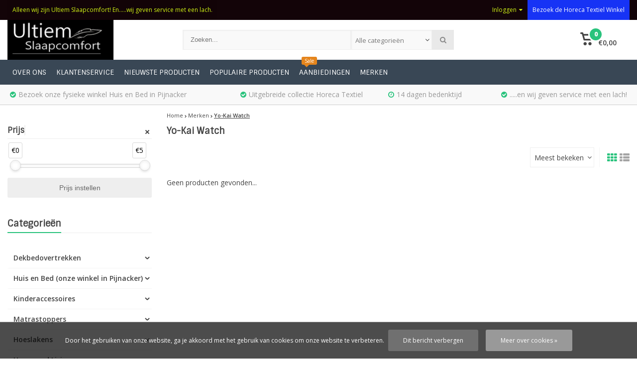

--- FILE ---
content_type: text/html;charset=utf-8
request_url: https://www.ultiemslaapcomfort.nl/brands/yo-kai-watch/
body_size: 30028
content:
<!DOCTYPE html>
<html lang="nl"><head><script type="text/javascript">
   window.dataLayer = window.dataLayer || [];
   dataLayer.push({
                    
    ecomm_pagetype: "category",
    ecomm_category: "Yo-Kai Watch",
       
                ecomm_prodid: '',  
    ecomm_totalvalue: ''
         
           
    });
      
</script><!-- Google Tag Manager --><script>(function(w,d,s,l,i){w[l]=w[l]||[];w[l].push({'gtm.start':
new Date().getTime(),event:'gtm.js'});var f=d.getElementsByTagName(s)[0],
j=d.createElement(s),dl=l!='dataLayer'?'&l='+l:'';j.async=true;j.src=
'https://www.googletagmanager.com/gtm.js?id='+i+dl;f.parentNode.insertBefore(j,f);
})(window,document,'script','dataLayer','GTM-XXXXXX');</script><!-- End Google Tag Manager --><meta charset="utf-8"/><!-- [START] 'blocks/head.rain' --><!--

  (c) 2008-2026 Lightspeed Netherlands B.V.
  http://www.lightspeedhq.com
  Generated: 21-01-2026 @ 11:53:37

--><link rel="canonical" href="https://www.ultiemslaapcomfort.nl/brands/yo-kai-watch/"/><link rel="alternate" href="https://www.ultiemslaapcomfort.nl/index.rss" type="application/rss+xml" title="Nieuwe producten"/><link href="https://cdn.webshopapp.com/assets/cookielaw.css?2025-02-20" rel="stylesheet" type="text/css"/><meta name="robots" content="noodp,noydir"/><meta name="google-site-verification" content="&lt;script&gt;"/><meta name="google-site-verification" content="window.dataLayer = window.dataLayer || [];"/><meta name="google-site-verification" content="function gtag(){dataLayer.push(arguments);}"/><meta name="google-site-verification" content="gtag(&#039;js&#039;"/><meta name="google-site-verification" content="new Date());"/><meta name="google-site-verification" content="gtag(&#039;config&#039;"/><meta name="google-site-verification" content="&#039;G-M686K0FK6Z&#039;);"/><meta name="google-site-verification" content="&lt;/script&gt;"/><meta property="og:url" content="https://www.ultiemslaapcomfort.nl/brands/yo-kai-watch/?source=facebook"/><meta property="og:site_name" content="ultiemslaapcomfort.nl"/><meta property="og:title" content="Yo-Kai Watch"/><meta property="og:description" content="De enige echte  leverancier van NoLizzz Boxsprings en Matrassen."/><script src="https://analytics.google.com/analytics/web/?hl=nl#/a252375713p346938835/admin/streams/table/4363322921"></script><!--[if lt IE 9]><script src="https://cdn.webshopapp.com/assets/html5shiv.js?2025-02-20"></script><![endif]--><!-- [END] 'blocks/head.rain' --><meta http-equiv="X-UA-Compatible" content="IE=edge" /><title>Yo-Kai Watch - ultiemslaapcomfort.nl</title><meta name="description" content="De enige echte  leverancier van NoLizzz Boxsprings en Matrassen."><meta name="keywords" content="Yo-Kai, Watch, NoLizzz, Hotelboxsprings, Bedtextiel, Character Merchandising<br />
"><meta name="viewport" content="width=device-width, initial-scale=1, initial-scale=1, minimum-scale=1, maximum-scale=1, user-scalable=no"><meta name="author" content="ultiemslaapcomfort.nl"><link rel="shortcut icon" href="https://cdn.webshopapp.com/shops/306167/themes/174094/assets/favicon.ico?2025081912493620201002132439" type="image/x-icon" /><link href='//fonts.googleapis.com/css?family=Sintony:400,300,600,800' rel='stylesheet' type='text/css'><link href='//fonts.googleapis.com/css?family=Open%20Sans:400,300,600,800' rel='stylesheet' type='text/css'><link rel="stylesheet" href="https://cdn.webshopapp.com/shops/306167/themes/174094/assets/font-awesome-min.css?2025081912493620201002132439" /><link rel="stylesheet" href="https://cdn.webshopapp.com/shops/306167/themes/174094/assets/theme-department-functions-min.css?2025081912493620201002132439" /><link rel="stylesheet" href="//cdnjs.cloudflare.com/ajax/libs/select2/4.0.6-rc.0/css/select2.min.css" /><link rel="stylesheet" href="https://cdn.webshopapp.com/shops/306167/themes/174094/assets/theme-department-min.css?1?2025081912493620201002132439" /><link rel="stylesheet" href="https://cdn.webshopapp.com/shops/306167/themes/174094/assets/responsive.css?1?2025081912493620201002132439" /><link rel="stylesheet" href="https://cdn.webshopapp.com/shops/306167/themes/174094/assets/settings.css?1?2025081912493620201002132439" /><script src="https://cdn.webshopapp.com/shops/306167/themes/174094/assets/jquery-1-11-0-min.js?2025081912493620201002132439"></script><script src="https://cdn.webshopapp.com/assets/gui.js?2025-02-20" ></script><script src="https://cdn.webshopapp.com/assets/gui-responsive-2-0.js?2025-02-20"></script><script>
    window.lazySizesConfig = window.lazySizesConfig || {};
    window.lazySizesConfig.lazyClass = 'lazy';
    //add support for background images:
    document.addEventListener('lazybeforeunveil', function(e){
        var bg = e.target.getAttribute('data-bg');
        if(bg){
            e.target.style.backgroundImage = 'url(' + bg + ')';
        }
    });
  </script><script type="application/ld+json">
  {
    "@context": "https://schema.org/",
    "@type": "Organization",
    "url": "https://www.ultiemslaapcomfort.nl/",
    "name": "ultiemslaapcomfort.nl",
    "legalName": "ultiemslaapcomfort.nl",
    "description": "De enige echte  leverancier van NoLizzz Boxsprings en Matrassen.",
    "logo": "https://cdn.webshopapp.com/shops/306167/themes/174094/v/2433496/assets/logo.png?20240927105045",
    "image": "https://cdn.webshopapp.com/shops/306167/themes/174094/v/1649811/assets/banner1.png?20221216153324",
    "contactPoint": {
      "@type": "ContactPoint",
      "contactType": "customer support",
      "telephone": "015-8701139"
    },
    "address": {
      "@type": "PostalAddress",
      "streetAddress": "Oostlaan 20",
      "addressLocality": "",
      "addressRegion": "",
      "postalCode": "2641 DK",
      "addressCountry": "Nederland"
    }
  }
</script></head><body><!-- Google Tag Manager (noscript) --><noscript><iframe src="//www.googletagmanager.com/ns.html?id=GTM-XXXXXX"  height="0" width="0" style="display:none;visibility:hidden"></iframe></noscript><!-- End Google Tag Manager (noscript) --><div id="mobile-nav" class="at-top visible-mobile visible-tablet"><ul><li class="menu menuButton" data-open="m-nav"><i class="fa fa-align-justify"></i><span>Menu</span></li><li class="mobile-logo"><a href="https://www.ultiemslaapcomfort.nl/" title="ultiemslaapcomfort.nl" ><img src="https://cdn.webshopapp.com/shops/306167/themes/174094/v/204572/assets/mobile-logo.png?20200929122209" alt="ultiemslaapcomfort.nl" class="img-responsive" width="130" height="50"/></a></li><li class="settings menuButton" data-open="settings"><span class="wrap"><i class="fa fa-user"></i> + <i class="fa fa-info"></i><span>Meer</span></span></li><li class="search menuButton" data-open="search"><i class="fa fa-search"></i><span>Zoeken</span></li><li class="cart menuButton" data-open="cart"><span class="icon-wrap"><svg height="22px" id="cart_svg" style="enable-background:new 0 0 16 16;" version="1.1" viewBox="0 0 16 16" xml:space="preserve" xmlns="http://www.w3.org/2000/svg" xmlns:xlink="http://www.w3.org/1999/xlink"><path d="M6,12c-1.104,0-2,0.896-2,2s0.896,2,2,2s2-0.896,2-2S7.104,12,6,12z M12,12c-1.104,0-2,0.896-2,2s0.896,2,2,2s2-0.896,2-2  S13.104,12,12,12z M15,2H4.07L3.8,1C3.594,0.102,3.031,0,2.766,0H1C0.448,0,0,0.448,0,1s0.448,1,1,1h1l2,7.203  C4.188,9.797,4.633,10,5,10h8c0.414,0,0.781-0.211,1-0.781L15.715,4C15.867,3.516,16,3.25,16,3C16,2.336,15.43,2,15,2z M12.295,8  H5.742L4.631,4h8.979L12.295,8z"/></svg><span class="cartitems"><b>0</b></span></span><span>Winkelwagen</span></li></ul></div><div class="mobile-menu at-top visible-mobile visible-tablet"><div class="mobile-section top-section open"><div class="section-content"><span class="close-menu" data-slide="close"><i class="fa fa-times"></i></span><div class="settings"><div class="section-heading"><a href="#0"><span class="title text-center" title="Meer">Meer</span></a></div><ul class="nav"><li class="acc-login has-children"><a href="https://www.ultiemslaapcomfort.nl/account/" title="Mijn account">Inloggen/Registreren
                  <span class="menu-icon" data-slide="forward"><i class="fa fa-chevron-right"></i></span></a><div class="mobile-section"><div class="section-heading"><a href="https://www.ultiemslaapcomfort.nl/account/" title="https://www.ultiemslaapcomfort.nl/My account/"><span class="title">Inloggen/Registreren</span></a></div><div class="section-content"><ul class="nav"><li class="go-back"><a href="#" data-slide="back"><i class="fa fa-chevron-left"></i>Terug</a></li><li><div class="loggin"><div class="custom-title"><span>Inloggen</span></div><form action="https://www.ultiemslaapcomfort.nl/account/loginPost/" method="post" id="form_login_2012436507"><input name="key" value="caf75fbb67c4beb27202f1a165c704df" type="hidden"><input name="type" value="login" type="hidden"><input name="email" placeholder="E-mail" type="text"><input name="password" placeholder="Wachtwoord" type="password"><a href="#" onclick="$('#form_login_2012436507').submit();" title="Inloggen" class="btn btn-custom-3">Inloggen</a><a href="https://www.ultiemslaapcomfort.nl/account/password/" class="gui-button-link" title="Wachtwoord vergeten?">Wachtwoord vergeten?</a></form></div><div class="register"><div class="custom-title"><span>Registreren</span></div><p>Door het creëren van een klant-account, worden uw gegevens automatisch toegevoegd aan elke bestelling in het bestelformulier.</p><ul class="usp-list"><li class="usp"><span class="icon fa fa-check color-green"></span><span class="usp-text">Al je orders en retouren op één plek</span></li><li class="usp"><span class="icon fa fa-check color-green"></span><span class="usp-text">Het bestelproces gaat nog sneller</span></li><li class="usp"><span class="icon fa fa-check color-green"></span><span class="usp-text">Je winkelwagen is altijd en overal opgeslagen</span></li></ul><a class="btn btn-custom-3" href="https://www.ultiemslaapcomfort.nl/account/register/">Registreren</a></div></li></ul></div></div></li><li class="has-children c-s-i"><a href="https://www.ultiemslaapcomfort.nl/service/" title="Klantenservice">Klantenservice
                  <span class="menu-icon" data-slide="forward"><i class="fa fa-chevron-right"></i></span></a><div class="mobile-section "><div class="section-heading"><a href="https://www.ultiemslaapcomfort.nl/" title=""><span class="title with-img">Klantenservice<span class="mobile-status  closed"></span><span class="theme-link if-opened"><span class="till">
                             Onze klantenservice is<span class="status"> gesloten</span></span></span></span><img src="https://cdn.webshopapp.com/assets/blank.gif?2025-02-20" data-src="https://cdn.webshopapp.com/shops/306167/themes/174094/v/1838975/assets/customer-service-image.png?20230412225727" alt="Klantenservice" class="lazy img-responsive"/></a></div><div class="section-content"><ul class="nav cust-service"><li class="go-back"><a href="#" data-slide="back"><i class="fa fa-chevron-left"></i>Terug</a></li><li class="usp title">Klantenservice<span class="status closed"></span></li><li class="usp faq"><a href="https://www.ultiemslaapcomfort.nl/service/" title="Veelgestelde vragen"><span class="icon fa fa-question"></span><span class="usp-text">Veelgestelde vragen</span></a></li><li class="usp phone-number"><a href="tel:015-8701139"><span class="icon fa fa-phone"></span><span class="usp-text">015-8701139</span></a></li><li class="usp email"><a href="https://www.ultiemslaapcomfort.nl/service/#contact"><span class="icon fa fa-envelope"></span><span class="usp-text">E-mail<span class="usp-sub-text">Zo snel mogelijk</span></span></a></li><li><a href="https://www.ultiemslaapcomfort.nl/service/" title="Klantenservice">Veelgestelde vragen</a></li><li><a href="https://www.ultiemslaapcomfort.nl/service/herroepingsrecht-uitproberen-ruilen-en-retourneren/" title="Herroepingsrecht, uitproberen, ruilen en retourneren">Herroepingsrecht, uitproberen, ruilen en retourneren</a></li><li><a href="https://www.ultiemslaapcomfort.nl/service/payment-methods/" title="Betaalmethoden">Betaalmethoden</a></li><li><a href="https://www.ultiemslaapcomfort.nl/service/shipping-returns/" title="Verzenden &amp; garantie">Verzenden &amp; garantie</a></li><li><a href="https://www.ultiemslaapcomfort.nl/service/nolizzz-matrassen/" title="NoLizzz Matrassen">NoLizzz Matrassen</a></li><li><a href="https://www.ultiemslaapcomfort.nl/service/voorwaarden-fysieke-winkel/" title="Voorwaarden fysieke winkel Huis en Bed B.V,">Voorwaarden fysieke winkel Huis en Bed B.V,</a></li><li><a href="https://www.ultiemslaapcomfort.nl/service/algemene-voorwaarden-fysieke-winkel/" title="Algemene voorwaarden Fysieke winkel">Algemene voorwaarden Fysieke winkel</a></li><li><a href="https://www.ultiemslaapcomfort.nl/service/about/" title="Over ons">Over ons</a></li><li><a href="https://www.ultiemslaapcomfort.nl/service/general-terms-conditions/" title="Algemene voorwaarden">Algemene voorwaarden</a></li><li><a href="https://www.ultiemslaapcomfort.nl/service/disclaimer/" title="Disclaimer">Disclaimer</a></li><li><a href="https://www.ultiemslaapcomfort.nl/service/privacy-policy/" title="Privacy Policy">Privacy Policy</a></li><li><a href="https://www.ultiemslaapcomfort.nl/sitemap/" title="Sitemap">Sitemap</a></li></ul></div></div></li><li><a href="https://www.ultiemslaapcomfort.nl/service/about/" title="Over ons">Over ons</a></li><li class="custom-link"><a href="https://www.ultiemslaapcomfort.nl/horeca-textiel/" title="Bezoek de Horeca Textiel  Winkel">              Bezoek de Horeca Textiel  Winkel
            </a></li></ul></div><div class="cart" id="m-cart"><div class="section-heading"><a href="https://www.ultiemslaapcomfort.nl/cart/"><span class="title text-center" title="Winkelwagen">Winkelwagen</span></a></div><div class="dropdown-cart-menu"><div class="pleasewait"><svg width="100px"  height="100px"  xmlns="http://www.w3.org/2000/svg" viewBox="0 0 100 100" preserveAspectRatio="xMidYMid" class="lds-rolling"><circle cx="50" cy="50" fill="none" stroke="#2ac37d" stroke-width="10" r="35" stroke-dasharray="164.93361431346415 56.97787143782138"><animateTransform attributeName="transform" type="rotate" calcMode="linear" values="0 50 50;360 50 50" keyTimes="0;1" dur="1s" begin="0s" repeatCount="indefinite"></animateTransform></circle></svg></div><div class="list-wrap"><ul class="dropdown-cart-product-list "><li class="item no-products clearfix"><svg version="1.1" class="empty-cart" xmlns="http://www.w3.org/2000/svg" xmlns:xlink="http://www.w3.org/1999/xlink" x="0px" y="0px" viewBox="-297 389 16 16" style="enable-background:new -297 389 16 16;" xml:space="preserve"><style type="text/css">	.st0{fill:#eee;}	.st1{fill:#eee;stroke:#eeeeee;stroke-miterlimit:1;}</style><path d="M-291,401c-1.1,0-2,0.9-2,2s0.9,2,2,2s2-0.9,2-2S-289.9,401-291,401z M-285,401c-1.1,0-2,0.9-2,2s0.9,2,2,2s2-0.9,2-2	S-283.9,401-285,401z M-292.9,391l-0.3-1c-0.2-0.9-0.8-1-1-1h-1.8c-0.6,0-1,0.4-1,1s0.4,1,1,1h1l2,7.2c0.2,0.6,0.6,0.8,1,0.8h8	c0.4,0,0.8-0.2,1-0.8l1.7-5.2c0.2-0.5,0.3-0.8,0.3-1c0-0.7-0.6-1-1-1H-292.9 -283.4,393l-1.3,4h-6.6l-1.1-4 M-292.4,393h9"/><line class="st0" x1="-289.3" y1="393.3" x2="-286.1" y2="396.5"/><line class="st1" x1="-291.7" y1="393.8" x2="-285.1" y2="396.3"/></svg>
  U heeft geen artikelen in uw winkelwagen...</li></ul></div><div class="t-wrap"></div></div></div><div class="wishlist"><div class="section-heading"><a href="#0"><span class="title text-center" title="Verlanglijst">Verlanglijst</span></a></div><div class="account-col"><ul class="nav"><li><div class="loggin"><div class="custom-title"><span>Inloggen</span></div><form action="https://www.ultiemslaapcomfort.nl/account/loginPost/" method="post" id="form_login_1262655756"><input name="key" value="caf75fbb67c4beb27202f1a165c704df" type="hidden"><input name="type" value="login" type="hidden"><input name="email" placeholder="E-mail" type="text"><input name="password" placeholder="Wachtwoord" type="password"><a href="#" onclick="$('#form_login_1262655756').submit();" title="Inloggen" class="btn btn-custom-3">Inloggen</a><a href="https://www.ultiemslaapcomfort.nl/account/password/" class="gui-button-link" title="Wachtwoord vergeten?">Wachtwoord vergeten?</a></form></div><div class="register"><div class="custom-title"><span>Registreren</span></div><p>Door het creëren van een klant-account, worden uw gegevens automatisch toegevoegd aan elke bestelling in het bestelformulier.</p><ul class="usp-list"><li class="usp"><span class="icon fa fa-check color-green"></span><span class="usp-text">Al je orders en retouren op één plek</span></li><li class="usp"><span class="icon fa fa-check color-green"></span><span class="usp-text">Het bestelproces gaat nog sneller</span></li><li class="usp"><span class="icon fa fa-check color-green"></span><span class="usp-text">Je winkelwagen is altijd en overal opgeslagen</span></li></ul><a class="btn btn-custom-3" href="https://www.ultiemslaapcomfort.nl/account/register/">Registreren</a></div></li></ul></div></div><div class="search"><div class="pleasewait"><svg width="100px"  height="100px"  xmlns="http://www.w3.org/2000/svg" viewBox="0 0 100 100" preserveAspectRatio="xMidYMid" class="lds-rolling"><circle cx="50" cy="50" fill="none" stroke="#2ac37d" stroke-width="10" r="35" stroke-dasharray="164.93361431346415 56.97787143782138"><animateTransform attributeName="transform" type="rotate" calcMode="linear" values="0 50 50;360 50 50" keyTimes="0;1" dur="1s" begin="0s" repeatCount="indefinite"></animateTransform></circle></svg></div><div class="section-heading"><a href="#0"><span class="title text-center" title="Zoeken">Zoeken</span></a></div><div class="search-col"><div class="searchfrom-wrap"><form action="https://www.ultiemslaapcomfort.nl/search/" method="get" class="navbar-form navbar-search"><span class="btn btn-default icon-search"><i class="fa fa-search"></i></span><div class="clearable-input"><input type="text" name="q" class="search-query" autocomplete="off" placeholder="Zoeken..." value="" /><span class="clear-search fa fa-times-circle" data-clear-input></span></div><select class="searchform-select"><option value="https://www.ultiemslaapcomfort.nl/search/" selected>Alle categorieën</option><option value="https://www.ultiemslaapcomfort.nl/dekbedovertrekken/">Dekbedovertrekken</option><option value="https://www.ultiemslaapcomfort.nl/huis-en-bed-onze-winkel-in-pijnacker/">Huis en Bed (onze winkel in Pijnacker)</option><option value="https://www.ultiemslaapcomfort.nl/kinderaccessoires/">Kinderaccessoires</option><option value="https://www.ultiemslaapcomfort.nl/matrastoppers/">Matrastoppers</option><option value="https://www.ultiemslaapcomfort.nl/hoeslakens/">Hoeslakens</option><option value="https://www.ultiemslaapcomfort.nl/home-and-living/">Home and Living</option><option value="https://www.ultiemslaapcomfort.nl/horeca-textiel/">Horeca Textiel</option><option value="https://www.ultiemslaapcomfort.nl/accessoires/">Accessoires</option><option value="https://www.ultiemslaapcomfort.nl/dekbedden-en-kussens/">Dekbedden en kussens</option><option value="https://www.ultiemslaapcomfort.nl/huisenbed/">HuisenBed</option><option value="https://www.ultiemslaapcomfort.nl/dekbedovertrek-chiara-winter-moss-140-x-200-220-60/">Dekbedovertrek Chiara Winter Moss - 140 x 200/220 + 60 x 70 cm - Katoen Satijn</option><option value="https://www.ultiemslaapcomfort.nl/dekbedovertrek-chiara-winter-moss-200-x-200-2-st-6/">Dekbedovertrek Chiara Winter Moss - 200 x 200 + 2 st. 60 x 70 cm - Katoen Satijn</option><option value="https://www.ultiemslaapcomfort.nl/dekbedovertrek-chiara-winter-moss-240-x-220-2-st-6/">Dekbedovertrek Chiara Winter Moss - 240 x 220 + 2 st. 60 x 70 cm - Katoen Satijn</option><option value="https://www.ultiemslaapcomfort.nl/dekbedovertrek-chiara-winter-moss-260-x-240-2-st-6/">Dekbedovertrek Chiara Winter Moss - 260 x 240 + 2 st. 60 x 70 cm - Katoen Satijn</option><option value="https://www.ultiemslaapcomfort.nl/dekbedovertrek-juul-blue-indigo-140-x-200-220-60-x/">Dekbedovertrek Juul Blue Indigo - 140 x 200/220 + 60 x 70 cm - Katoen Flanel</option><option value="https://www.ultiemslaapcomfort.nl/dekbedovertrek-juul-blue-indigo-260-x-240-2-st-60/">Dekbedovertrek Juul Blue Indigo - 260 x 240 + 2 st. 60 x 70 cm - Katoen Flanel</option><option value="https://www.ultiemslaapcomfort.nl/dekbedovertrek-matcha-winter-moss-140-x-200-220-60/">Dekbedovertrek Matcha Winter Moss - 140 x 200/220 + 60 x 70 cm - Katoen Flanel</option><option value="https://www.ultiemslaapcomfort.nl/dekbedovertrek-matcha-winter-moss-200-x-200-2-st-6/">Dekbedovertrek Matcha Winter Moss - 200 x 200 + 2 st. 60 x 70 cm - Katoen Flanel</option><option value="https://www.ultiemslaapcomfort.nl/dekbedovertrek-matcha-winter-moss-240-x-220-2-st-6/">Dekbedovertrek Matcha Winter Moss - 240 x 220 + 2 st. 60 x 70 cm - Katoen Flanel</option><option value="https://www.ultiemslaapcomfort.nl/dekbedovertrek-matcha-winter-moss-260-x-240-2-st-6/">Dekbedovertrek Matcha Winter Moss - 260 x 240 + 2 st. 60 x 70 cm - Katoen Flanel</option><option value="https://www.ultiemslaapcomfort.nl/niet-meer-in-voorraad/">Niet meer in voorraad</option><option value="https://www.ultiemslaapcomfort.nl/fleeceplaid-met-capuchon-pikachu-125-x-150-cm-poly/">Fleeceplaid met capuchon Pikachu- 125 x 150 cm - Polyester</option></select></form></div><div class="autocomplete dropdown-menu"><div class="col col-100 t-100 m-100"><span class="search-suggestion">producten</span><div class="products products-livesearch clearfix"></div></div><div class="more clearfix"><a class="item-add-btn btn btn-custom-2 btn-block livesearch" href="#">Bekijk alle resultaten <span>(0)</span></a></div><div class="notfound">Geen producten gevonden...</div></div><div class="mobile-search-more clearfix"></div></div></div><div class="m-nav"><div class="section-heading"><a href="https://www.ultiemslaapcomfort.nl/catalog/"><span class="title text-center" title="Categorieën">Categorieën</span></a></div><ul class="nav"><li class="has-children"><a href="https://www.ultiemslaapcomfort.nl/dekbedovertrekken/" title="Dekbedovertrekken">Dekbedovertrekken
               <span class="menu-icon" data-slide="forward"><i class="fa fa-chevron-right"></i></span></a><div class="mobile-section "><div class="section-heading"><a href="https://www.ultiemslaapcomfort.nl/dekbedovertrekken/" title="Dekbedovertrekken"><span class="title with-img">Dekbedovertrekken<span class="theme-link">Bekijk alles <i class="fa fa-chevron-right"></i></span></span><img src="https://cdn.webshopapp.com/assets/blank.gif?2025-02-20"  alt="Dekbedovertrekken" data-src="https://cdn.webshopapp.com/shops/306167/files/427053151/image.jpg" class="lazy img-responsive"/></a></div><div class="section-content"><ul class="nav"><li class="go-back"><a href="#" data-slide="back"><i class="fa fa-chevron-left"></i>Terug</a></li><li class="has-children"><a href="https://www.ultiemslaapcomfort.nl/dekbedovertrekken/volwassen-10238872/" title="Volwassen">Volwassen
                         
                        <span class="menu-icon" data-slide="forward"><i class="fa fa-chevron-right"></i></span></a><div class="mobile-section "><div class="section-heading"><a href="https://www.ultiemslaapcomfort.nl/dekbedovertrekken/volwassen-10238872/" title="Volwassen"><span class="title with-img">Volwassen<span class="theme-link">Bekijk alles <i class="fa fa-chevron-right"></i></span></span></a></div><div class="section-content"><ul class="nav"><li class="go-back"><a href="#" data-slide="back"><i class="fa fa-chevron-left"></i>Terug</a></li><li ><a href="https://www.ultiemslaapcomfort.nl/dekbedovertrekken/volwassen-10238872/dekbedovertrekken-nederlandse-maten/" title="Dekbedovertrekken Nederlandse Maten">Dekbedovertrekken Nederlandse Maten
                                                                   </a></li><li ><a href="https://www.ultiemslaapcomfort.nl/dekbedovertrekken/volwassen-10238872/dekbedovertrekken-duitse-maten/" title="Dekbedovertrekken Duitse Maten">Dekbedovertrekken Duitse Maten
                                                                   </a></li><li ><a href="https://www.ultiemslaapcomfort.nl/dekbedovertrekken/volwassen-10238872/overige-volwassenen-maten/" title="Overige Volwassenen Maten">Overige Volwassenen Maten
                                                                   </a></li><li ><a href="https://www.ultiemslaapcomfort.nl/dekbedovertrekken/volwassen-10238872/nederlandse-maten/" title="Nederlandse Maten">Nederlandse Maten
                                                                   </a></li></ul></div></div></li><li class="has-children"><a href="https://www.ultiemslaapcomfort.nl/dekbedovertrekken/kinder-dekbedovertrekken/" title="Kinder Dekbedovertrekken">Kinder Dekbedovertrekken
                         
                        <span class="menu-icon" data-slide="forward"><i class="fa fa-chevron-right"></i></span></a><div class="mobile-section "><div class="section-heading"><a href="https://www.ultiemslaapcomfort.nl/dekbedovertrekken/kinder-dekbedovertrekken/" title="Kinder Dekbedovertrekken"><span class="title with-img">Kinder Dekbedovertrekken<span class="theme-link">Bekijk alles <i class="fa fa-chevron-right"></i></span></span><img src="https://cdn.webshopapp.com/assets/blank.gif?2025-02-20" alt="Kinder Dekbedovertrekken" data-src="https://cdn.webshopapp.com/shops/306167/files/427053727/image.jpg" class="lazy img-responsive"/></a></div><div class="section-content"><ul class="nav"><li class="go-back"><a href="#" data-slide="back"><i class="fa fa-chevron-left"></i>Terug</a></li><li ><a href="https://www.ultiemslaapcomfort.nl/dekbedovertrekken/kinder-dekbedovertrekken/nederlandse-kindermaten/" title="Nederlandse Kindermaten">Nederlandse Kindermaten
                                                                   </a></li><li ><a href="https://www.ultiemslaapcomfort.nl/dekbedovertrekken/kinder-dekbedovertrekken/overige-kindermaten/" title="Overige Kindermaten">Overige Kindermaten
                                                                   </a></li><li ><a href="https://www.ultiemslaapcomfort.nl/dekbedovertrekken/kinder-dekbedovertrekken/duitse-kindermaten/" title="Duitse Kindermaten">Duitse Kindermaten
                                                                   </a></li></ul></div></div></li><li class="has-children"><a href="https://www.ultiemslaapcomfort.nl/dekbedovertrekken/dekbedovertrekken/" title="Dekbedovertrekken">Dekbedovertrekken
                         
                        <span class="menu-icon" data-slide="forward"><i class="fa fa-chevron-right"></i></span></a><div class="mobile-section "><div class="section-heading"><a href="https://www.ultiemslaapcomfort.nl/dekbedovertrekken/dekbedovertrekken/" title="Dekbedovertrekken"><span class="title with-img">Dekbedovertrekken<span class="theme-link">Bekijk alles <i class="fa fa-chevron-right"></i></span></span></a></div><div class="section-content"><ul class="nav"><li class="go-back"><a href="#" data-slide="back"><i class="fa fa-chevron-left"></i>Terug</a></li><li ><a href="https://www.ultiemslaapcomfort.nl/dekbedovertrekken/dekbedovertrekken/volwassen/" title="Volwassen">Volwassen
                                                                   </a></li></ul></div></div></li></ul></div></div></li><li class="has-children"><a href="https://www.ultiemslaapcomfort.nl/huis-en-bed-onze-winkel-in-pijnacker/" title="Huis en Bed (onze winkel in Pijnacker)">Huis en Bed (onze winkel in Pijnacker)
               <span class="menu-icon" data-slide="forward"><i class="fa fa-chevron-right"></i></span></a><div class="mobile-section "><div class="section-heading"><a href="https://www.ultiemslaapcomfort.nl/huis-en-bed-onze-winkel-in-pijnacker/" title="Huis en Bed (onze winkel in Pijnacker)"><span class="title with-img">Huis en Bed (onze winkel in Pijnacker)<span class="theme-link">Bekijk alles <i class="fa fa-chevron-right"></i></span></span><img src="https://cdn.webshopapp.com/assets/blank.gif?2025-02-20"  alt="Huis en Bed (onze winkel in Pijnacker)" data-src="https://cdn.webshopapp.com/shops/306167/files/447424463/image.jpg" class="lazy img-responsive"/></a></div><div class="section-content"><ul class="nav"><li class="go-back"><a href="#" data-slide="back"><i class="fa fa-chevron-left"></i>Terug</a></li><li ><a href="https://www.ultiemslaapcomfort.nl/huis-en-bed-onze-winkel-in-pijnacker/wonen/" title="Wonen">Wonen
                                               </a></li><li ><a href="https://www.ultiemslaapcomfort.nl/huis-en-bed-onze-winkel-in-pijnacker/binnenleven/" title="Binnenleven">Binnenleven
                                               </a></li><li ><a href="https://www.ultiemslaapcomfort.nl/huis-en-bed-onze-winkel-in-pijnacker/keuken/" title="Keuken">Keuken
                                               </a></li><li ><a href="https://www.ultiemslaapcomfort.nl/huis-en-bed-onze-winkel-in-pijnacker/kinderen/" title="Kinderen">Kinderen
                                               </a></li><li ><a href="https://www.ultiemslaapcomfort.nl/huis-en-bed-onze-winkel-in-pijnacker/badkamer/" title="Badkamer">Badkamer
                                               </a></li><li ><a href="https://www.ultiemslaapcomfort.nl/huis-en-bed-onze-winkel-in-pijnacker/buiten-strand/" title="Buiten | Strand">Buiten | Strand
                                               </a></li><li ><a href="https://www.ultiemslaapcomfort.nl/huis-en-bed-onze-winkel-in-pijnacker/tuin-bbq/" title="Tuin | BBQ">Tuin | BBQ
                                               </a></li><li ><a href="https://www.ultiemslaapcomfort.nl/huis-en-bed-onze-winkel-in-pijnacker/verzorging/" title="Verzorging">Verzorging
                                               </a></li><li ><a href="https://www.ultiemslaapcomfort.nl/huis-en-bed-onze-winkel-in-pijnacker/food/" title="Food">Food
                                               </a></li><li ><a href="https://www.ultiemslaapcomfort.nl/huis-en-bed-onze-winkel-in-pijnacker/boxspring/" title="Boxspring">Boxspring
                                               </a></li><li ><a href="https://www.ultiemslaapcomfort.nl/huis-en-bed-onze-winkel-in-pijnacker/matrassen/" title="Matrassen">Matrassen
                                               </a></li><li ><a href="https://www.ultiemslaapcomfort.nl/huis-en-bed-onze-winkel-in-pijnacker/topmatrassen/" title="Topmatrassen">Topmatrassen
                                               </a></li><li ><a href="https://www.ultiemslaapcomfort.nl/huis-en-bed-onze-winkel-in-pijnacker/3d-matrassen/" title="3D-Matrassen">3D-Matrassen
                                               </a></li><li ><a href="https://www.ultiemslaapcomfort.nl/huis-en-bed-onze-winkel-in-pijnacker/split-topmatras/" title="Split Topmatras">Split Topmatras
                                               </a></li><li ><a href="https://www.ultiemslaapcomfort.nl/huis-en-bed-onze-winkel-in-pijnacker/matrashoezen/" title="Matrashoezen">Matrashoezen
                                               </a></li><li ><a href="https://www.ultiemslaapcomfort.nl/huis-en-bed-onze-winkel-in-pijnacker/koopjeshoek/" title="Koopjeshoek">Koopjeshoek
                                               </a></li></ul></div></div></li><li class="has-children"><a href="https://www.ultiemslaapcomfort.nl/kinderaccessoires/" title="Kinderaccessoires">Kinderaccessoires
               <span class="menu-icon" data-slide="forward"><i class="fa fa-chevron-right"></i></span></a><div class="mobile-section "><div class="section-heading"><a href="https://www.ultiemslaapcomfort.nl/kinderaccessoires/" title="Kinderaccessoires"><span class="title with-img">Kinderaccessoires<span class="theme-link">Bekijk alles <i class="fa fa-chevron-right"></i></span></span><img src="https://cdn.webshopapp.com/assets/blank.gif?2025-02-20"  alt="Kinderaccessoires" data-src="https://cdn.webshopapp.com/shops/306167/files/427054518/image.jpg" class="lazy img-responsive"/></a></div><div class="section-content"><ul class="nav"><li class="go-back"><a href="#" data-slide="back"><i class="fa fa-chevron-left"></i>Terug</a></li><li class="has-children"><a href="https://www.ultiemslaapcomfort.nl/kinderaccessoires/mode-accessoires/" title="Mode accessoires">Mode accessoires
                         
                        <span class="menu-icon" data-slide="forward"><i class="fa fa-chevron-right"></i></span></a><div class="mobile-section "><div class="section-heading"><a href="https://www.ultiemslaapcomfort.nl/kinderaccessoires/mode-accessoires/" title="Mode accessoires"><span class="title with-img">Mode accessoires<span class="theme-link">Bekijk alles <i class="fa fa-chevron-right"></i></span></span></a></div><div class="section-content"><ul class="nav"><li class="go-back"><a href="#" data-slide="back"><i class="fa fa-chevron-left"></i>Terug</a></li><li ><a href="https://www.ultiemslaapcomfort.nl/kinderaccessoires/mode-accessoires/kinderkleding/" title="Kinderkleding">Kinderkleding
                                                                   </a></li><li ><a href="https://www.ultiemslaapcomfort.nl/kinderaccessoires/mode-accessoires/rugzakken/" title="Rugzakken">Rugzakken
                                                                   </a></li><li ><a href="https://www.ultiemslaapcomfort.nl/kinderaccessoires/mode-accessoires/schoudertassen/" title="Schoudertassen">Schoudertassen
                                                                   </a></li><li ><a href="https://www.ultiemslaapcomfort.nl/kinderaccessoires/mode-accessoires/sporttassen/" title="Sporttassen">Sporttassen
                                                                   </a></li><li ><a href="https://www.ultiemslaapcomfort.nl/kinderaccessoires/mode-accessoires/gymtas/" title="Gymtas">Gymtas
                                                                   </a></li><li ><a href="https://www.ultiemslaapcomfort.nl/kinderaccessoires/mode-accessoires/schoenentassen/" title="Schoenentassen">Schoenentassen
                                                                   </a></li><li ><a href="https://www.ultiemslaapcomfort.nl/kinderaccessoires/mode-accessoires/toilettassen/" title="Toilettassen">Toilettassen
                                                                   </a></li><li ><a href="https://www.ultiemslaapcomfort.nl/kinderaccessoires/mode-accessoires/trolleys/" title="Trolleys">Trolleys
                                                                   </a></li><li ><a href="https://www.ultiemslaapcomfort.nl/kinderaccessoires/mode-accessoires/handtassen/" title="Handtassen">Handtassen
                                                                   </a></li><li ><a href="https://www.ultiemslaapcomfort.nl/kinderaccessoires/mode-accessoires/heuptassen/" title="Heuptassen">Heuptassen
                                                                   </a></li><li ><a href="https://www.ultiemslaapcomfort.nl/kinderaccessoires/mode-accessoires/laptoptassen/" title="Laptoptassen">Laptoptassen
                                                                   </a></li><li ><a href="https://www.ultiemslaapcomfort.nl/kinderaccessoires/mode-accessoires/strandtassen/" title="Strandtassen">Strandtassen
                                                                   </a></li><li ><a href="https://www.ultiemslaapcomfort.nl/kinderaccessoires/mode-accessoires/shoppers/" title="Shoppers">Shoppers
                                                                   </a></li><li ><a href="https://www.ultiemslaapcomfort.nl/kinderaccessoires/mode-accessoires/koeltassen/" title="Koeltassen">Koeltassen
                                                                   </a></li><li ><a href="https://www.ultiemslaapcomfort.nl/kinderaccessoires/mode-accessoires/lunchtas/" title="Lunchtas">Lunchtas
                                                                   </a></li><li ><a href="https://www.ultiemslaapcomfort.nl/kinderaccessoires/mode-accessoires/zwemtassen/" title="Zwemtassen">Zwemtassen
                                                                   </a></li><li ><a href="https://www.ultiemslaapcomfort.nl/kinderaccessoires/mode-accessoires/mini-bags/" title="Mini Bags">Mini Bags
                                                                   </a></li><li ><a href="https://www.ultiemslaapcomfort.nl/kinderaccessoires/mode-accessoires/schooltas/" title="Schooltas">Schooltas
                                                                   </a></li><li ><a href="https://www.ultiemslaapcomfort.nl/kinderaccessoires/mode-accessoires/reiskoffers/" title="Reiskoffers">Reiskoffers
                                                                   </a></li><li ><a href="https://www.ultiemslaapcomfort.nl/kinderaccessoires/mode-accessoires/telefoontasjes/" title="Telefoontasjes">Telefoontasjes
                                                                   </a></li></ul></div></div></li><li class="has-children"><a href="https://www.ultiemslaapcomfort.nl/kinderaccessoires/voetbal-fanshop/" title="Voetbal Fanshop">Voetbal Fanshop
                         
                        <span class="menu-icon" data-slide="forward"><i class="fa fa-chevron-right"></i></span></a><div class="mobile-section "><div class="section-heading"><a href="https://www.ultiemslaapcomfort.nl/kinderaccessoires/voetbal-fanshop/" title="Voetbal Fanshop"><span class="title with-img">Voetbal Fanshop<span class="theme-link">Bekijk alles <i class="fa fa-chevron-right"></i></span></span><img src="https://cdn.webshopapp.com/assets/blank.gif?2025-02-20" alt="Voetbal Fanshop" data-src="https://cdn.webshopapp.com/shops/306167/files/427054175/image.jpg" class="lazy img-responsive"/></a></div><div class="section-content"><ul class="nav"><li class="go-back"><a href="#" data-slide="back"><i class="fa fa-chevron-left"></i>Terug</a></li><li ><a href="https://www.ultiemslaapcomfort.nl/kinderaccessoires/voetbal-fanshop/" title="Nederlandse Clubs">Nederlandse Clubs
                                                                   </a></li><li ><a href="https://www.ultiemslaapcomfort.nl/kinderaccessoires/voetbal-fanshop/franse-clubs/" title="Franse Clubs">Franse Clubs
                                                                   </a></li><li ><a href="https://www.ultiemslaapcomfort.nl/kinderaccessoires/voetbal-fanshop/spaanse-clubs/" title="Spaanse Clubs">Spaanse Clubs
                                                                   </a></li><li ><a href="https://www.ultiemslaapcomfort.nl/kinderaccessoires/voetbal-fanshop/amerikaanse-clubs/" title="Amerikaanse Clubs">Amerikaanse Clubs
                                                                   </a></li><li ><a href="https://www.ultiemslaapcomfort.nl/kinderaccessoires/voetbal-fanshop/italiaanse-clubs/" title="Italiaanse Clubs">Italiaanse Clubs
                                                                   </a></li><li ><a href="https://www.ultiemslaapcomfort.nl/kinderaccessoires/voetbal-fanshop/engelse-clubs/" title="Engelse Clubs">Engelse Clubs
                                                                   </a></li><li ><a href="https://www.ultiemslaapcomfort.nl/kinderaccessoires/voetbal-fanshop/duitse-clubs/" title="Duitse Clubs">Duitse Clubs
                                                                   </a></li><li ><a href="https://www.ultiemslaapcomfort.nl/kinderaccessoires/voetbal-fanshop/belgische-clubs/" title="Belgische Clubs">Belgische Clubs
                                                                   </a></li></ul></div></div></li><li class="has-children"><a href="https://www.ultiemslaapcomfort.nl/kinderaccessoires/kinderkamers/" title="Kinderkamers">Kinderkamers
                         
                        <span class="menu-icon" data-slide="forward"><i class="fa fa-chevron-right"></i></span></a><div class="mobile-section "><div class="section-heading"><a href="https://www.ultiemslaapcomfort.nl/kinderaccessoires/kinderkamers/" title="Kinderkamers"><span class="title with-img">Kinderkamers<span class="theme-link">Bekijk alles <i class="fa fa-chevron-right"></i></span></span></a></div><div class="section-content"><ul class="nav"><li class="go-back"><a href="#" data-slide="back"><i class="fa fa-chevron-left"></i>Terug</a></li><li ><a href="https://www.ultiemslaapcomfort.nl/kinderaccessoires/kinderkamers/beddensprei/" title="Beddensprei">Beddensprei
                                                                   </a></li><li ><a href="https://www.ultiemslaapcomfort.nl/kinderaccessoires/kinderkamers/fotobehang/" title="Fotobehang">Fotobehang
                                                                   </a></li><li ><a href="https://www.ultiemslaapcomfort.nl/kinderaccessoires/kinderkamers/sierkussens-kids/" title="Sierkussens Kids">Sierkussens Kids
                                                                   </a></li><li ><a href="https://www.ultiemslaapcomfort.nl/kinderaccessoires/kinderkamers/fleece-plaids/" title="Fleece Plaids">Fleece Plaids
                                                                   </a></li><li ><a href="https://www.ultiemslaapcomfort.nl/kinderaccessoires/kinderkamers/gordijnen/" title="Gordijnen">Gordijnen
                                                                   </a></li><li ><a href="https://www.ultiemslaapcomfort.nl/kinderaccessoires/kinderkamers/opbergkisten-en-rekken/" title="Opbergkisten en -rekken">Opbergkisten en -rekken
                                                                   </a></li><li ><a href="https://www.ultiemslaapcomfort.nl/kinderaccessoires/kinderkamers/nachtkastjes/" title="Nachtkastjes">Nachtkastjes
                                                                   </a></li><li ><a href="https://www.ultiemslaapcomfort.nl/kinderaccessoires/kinderkamers/overige-kleden-dekens/" title="Overige kleden / dekens">Overige kleden / dekens
                                                                   </a></li><li ><a href="https://www.ultiemslaapcomfort.nl/kinderaccessoires/kinderkamers/bedden-en-banken/" title="Bedden en Banken">Bedden en Banken
                                                                   </a></li><li ><a href="https://www.ultiemslaapcomfort.nl/kinderaccessoires/kinderkamers/fotolijsten/" title="Fotolijsten">Fotolijsten
                                                                   </a></li><li ><a href="https://www.ultiemslaapcomfort.nl/kinderaccessoires/kinderkamers/ledikant/" title="Ledikant">Ledikant
                                                                   </a></li><li ><a href="https://www.ultiemslaapcomfort.nl/kinderaccessoires/kinderkamers/accessoires/" title="Accessoires">Accessoires
                                                                   </a></li><li ><a href="https://www.ultiemslaapcomfort.nl/kinderaccessoires/kinderkamers/muurstickers/" title="Muurstickers">Muurstickers
                                                                   </a></li><li ><a href="https://www.ultiemslaapcomfort.nl/kinderaccessoires/kinderkamers/kapstokken/" title="Kapstokken">Kapstokken
                                                                   </a></li><li ><a href="https://www.ultiemslaapcomfort.nl/kinderaccessoires/kinderkamers/puzzels/" title="Puzzels">Puzzels
                                                                   </a></li><li ><a href="https://www.ultiemslaapcomfort.nl/kinderaccessoires/kinderkamers/peuter-baby-dekbedden/" title="Peuter / Baby dekbedden">Peuter / Baby dekbedden
                                                                   </a></li></ul></div></div></li><li class="has-children"><a href="https://www.ultiemslaapcomfort.nl/kinderaccessoires/bad-en-strand/" title="Bad en Strand">Bad en Strand
                         
                        <span class="menu-icon" data-slide="forward"><i class="fa fa-chevron-right"></i></span></a><div class="mobile-section "><div class="section-heading"><a href="https://www.ultiemslaapcomfort.nl/kinderaccessoires/bad-en-strand/" title="Bad en Strand"><span class="title with-img">Bad en Strand<span class="theme-link">Bekijk alles <i class="fa fa-chevron-right"></i></span></span></a></div><div class="section-content"><ul class="nav"><li class="go-back"><a href="#" data-slide="back"><i class="fa fa-chevron-left"></i>Terug</a></li><li ><a href="https://www.ultiemslaapcomfort.nl/kinderaccessoires/bad-en-strand/badjassen/" title="Badjassen">Badjassen
                                                                   </a></li><li ><a href="https://www.ultiemslaapcomfort.nl/kinderaccessoires/bad-en-strand/kinder-strandlakens/" title="Kinder Strandlakens">Kinder Strandlakens
                                                                   </a></li><li ><a href="https://www.ultiemslaapcomfort.nl/kinderaccessoires/bad-en-strand/badmatten/" title="Badmatten">Badmatten
                                                                   </a></li><li ><a href="https://www.ultiemslaapcomfort.nl/kinderaccessoires/bad-en-strand/ponchos/" title="Poncho&#039;s">Poncho&#039;s
                                                                   </a></li><li ><a href="https://www.ultiemslaapcomfort.nl/kinderaccessoires/bad-en-strand/strandaccessoires/" title="Strandaccessoires">Strandaccessoires
                                                                   </a></li><li ><a href="https://www.ultiemslaapcomfort.nl/kinderaccessoires/bad-en-strand/bikini-bag/" title="Bikini Bag">Bikini Bag
                                                                   </a></li><li ><a href="https://www.ultiemslaapcomfort.nl/kinderaccessoires/bad-en-strand/handdoeken/" title="Handdoeken">Handdoeken
                                                                   </a></li><li ><a href="https://www.ultiemslaapcomfort.nl/kinderaccessoires/bad-en-strand/diverse-bad/" title="Diverse bad">Diverse bad
                                                                   </a></li></ul></div></div></li><li class="has-children"><a href="https://www.ultiemslaapcomfort.nl/kinderaccessoires/accessoires/" title="Accessoires">Accessoires
                         
                        <span class="menu-icon" data-slide="forward"><i class="fa fa-chevron-right"></i></span></a><div class="mobile-section "><div class="section-heading"><a href="https://www.ultiemslaapcomfort.nl/kinderaccessoires/accessoires/" title="Accessoires"><span class="title with-img">Accessoires<span class="theme-link">Bekijk alles <i class="fa fa-chevron-right"></i></span></span></a></div><div class="section-content"><ul class="nav"><li class="go-back"><a href="#" data-slide="back"><i class="fa fa-chevron-left"></i>Terug</a></li><li ><a href="https://www.ultiemslaapcomfort.nl/kinderaccessoires/accessoires/dagboeken/" title="Dagboeken">Dagboeken
                                                                   </a></li><li ><a href="https://www.ultiemslaapcomfort.nl/kinderaccessoires/accessoires/spaarpotten/" title="Spaarpotten">Spaarpotten
                                                                   </a></li><li ><a href="https://www.ultiemslaapcomfort.nl/kinderaccessoires/accessoires/klokken/" title="Klokken">Klokken
                                                                   </a></li><li ><a href="https://www.ultiemslaapcomfort.nl/kinderaccessoires/accessoires/posters/" title="Posters">Posters
                                                                   </a></li><li ><a href="https://www.ultiemslaapcomfort.nl/kinderaccessoires/accessoires/diverse/" title="Diverse">Diverse
                                                                   </a></li><li ><a href="https://www.ultiemslaapcomfort.nl/kinderaccessoires/accessoires/vlaggen/" title="Vlaggen">Vlaggen
                                                                   </a></li><li ><a href="https://www.ultiemslaapcomfort.nl/kinderaccessoires/accessoires/reiskussens/" title="Reiskussens">Reiskussens
                                                                   </a></li><li ><a href="https://www.ultiemslaapcomfort.nl/kinderaccessoires/accessoires/sleutelhangers/" title="Sleutelhangers">Sleutelhangers
                                                                   </a></li><li ><a href="https://www.ultiemslaapcomfort.nl/kinderaccessoires/accessoires/bagage-labels/" title="Bagage Labels">Bagage Labels
                                                                   </a></li><li ><a href="https://www.ultiemslaapcomfort.nl/kinderaccessoires/accessoires/slabben/" title="Slabben">Slabben
                                                                   </a></li></ul></div></div></li><li class="has-children"><a href="https://www.ultiemslaapcomfort.nl/kinderaccessoires/school-en-bureau/" title="School en Bureau">School en Bureau
                         
                        <span class="menu-icon" data-slide="forward"><i class="fa fa-chevron-right"></i></span></a><div class="mobile-section "><div class="section-heading"><a href="https://www.ultiemslaapcomfort.nl/kinderaccessoires/school-en-bureau/" title="School en Bureau"><span class="title with-img">School en Bureau<span class="theme-link">Bekijk alles <i class="fa fa-chevron-right"></i></span></span></a></div><div class="section-content"><ul class="nav"><li class="go-back"><a href="#" data-slide="back"><i class="fa fa-chevron-left"></i>Terug</a></li><li ><a href="https://www.ultiemslaapcomfort.nl/kinderaccessoires/school-en-bureau/eet-en-drinkgerei/" title="Eet en Drinkgerei">Eet en Drinkgerei
                                                                   </a></li><li ><a href="https://www.ultiemslaapcomfort.nl/kinderaccessoires/school-en-bureau/etuis/" title="Etuis">Etuis
                                                                   </a></li><li ><a href="https://www.ultiemslaapcomfort.nl/kinderaccessoires/school-en-bureau/portemonnees/" title="Portemonnees">Portemonnees
                                                                   </a></li><li ><a href="https://www.ultiemslaapcomfort.nl/kinderaccessoires/school-en-bureau/bidons/" title="Bidons">Bidons
                                                                   </a></li><li ><a href="https://www.ultiemslaapcomfort.nl/kinderaccessoires/school-en-bureau/bureau-toebehoren/" title="Bureau toebehoren">Bureau toebehoren
                                                                   </a></li><li ><a href="https://www.ultiemslaapcomfort.nl/kinderaccessoires/school-en-bureau/horloges/" title="Horloges">Horloges
                                                                   </a></li><li ><a href="https://www.ultiemslaapcomfort.nl/kinderaccessoires/school-en-bureau/schrijf-en-tekenaccessoires/" title="Schrijf- en tekenaccessoires">Schrijf- en tekenaccessoires
                                                                   </a></li><li ><a href="https://www.ultiemslaapcomfort.nl/kinderaccessoires/school-en-bureau/notitieboeken/" title="Notitieboeken">Notitieboeken
                                                                   </a></li><li ><a href="https://www.ultiemslaapcomfort.nl/kinderaccessoires/school-en-bureau/stickers/" title="Stickers">Stickers
                                                                   </a></li><li ><a href="https://www.ultiemslaapcomfort.nl/kinderaccessoires/school-en-bureau/mappen/" title="Mappen">Mappen
                                                                   </a></li><li ><a href="https://www.ultiemslaapcomfort.nl/kinderaccessoires/school-en-bureau/schriften/" title="Schriften">Schriften
                                                                   </a></li><li ><a href="https://www.ultiemslaapcomfort.nl/kinderaccessoires/school-en-bureau/kaftpapier-en-etiketten/" title="Kaftpapier en Etiketten">Kaftpapier en Etiketten
                                                                   </a></li></ul></div></div></li><li class="has-children"><a href="https://www.ultiemslaapcomfort.nl/kinderaccessoires/binnenspeelgoed/" title="Binnenspeelgoed">Binnenspeelgoed
                         
                        <span class="menu-icon" data-slide="forward"><i class="fa fa-chevron-right"></i></span></a><div class="mobile-section "><div class="section-heading"><a href="https://www.ultiemslaapcomfort.nl/kinderaccessoires/binnenspeelgoed/" title="Binnenspeelgoed"><span class="title with-img">Binnenspeelgoed<span class="theme-link">Bekijk alles <i class="fa fa-chevron-right"></i></span></span></a></div><div class="section-content"><ul class="nav"><li class="go-back"><a href="#" data-slide="back"><i class="fa fa-chevron-left"></i>Terug</a></li><li ><a href="https://www.ultiemslaapcomfort.nl/kinderaccessoires/binnenspeelgoed/spellen/" title="Spellen">Spellen
                                                                   </a></li><li ><a href="https://www.ultiemslaapcomfort.nl/kinderaccessoires/binnenspeelgoed/baby-en-peuter/" title="Baby en peuter">Baby en peuter
                                                                   </a></li><li ><a href="https://www.ultiemslaapcomfort.nl/kinderaccessoires/binnenspeelgoed/puzzels/" title="Puzzels">Puzzels
                                                                   </a></li><li ><a href="https://www.ultiemslaapcomfort.nl/kinderaccessoires/binnenspeelgoed/kindercomputers/" title="Kindercomputers">Kindercomputers
                                                                   </a></li><li ><a href="https://www.ultiemslaapcomfort.nl/kinderaccessoires/binnenspeelgoed/keuken-en-winkel/" title="Keuken en winkel">Keuken en winkel
                                                                   </a></li><li ><a href="https://www.ultiemslaapcomfort.nl/kinderaccessoires/binnenspeelgoed/diverse/" title="Diverse">Diverse
                                                                   </a></li><li ><a href="https://www.ultiemslaapcomfort.nl/kinderaccessoires/binnenspeelgoed/poppen/" title="Poppen">Poppen
                                                                   </a></li><li ><a href="https://www.ultiemslaapcomfort.nl/kinderaccessoires/binnenspeelgoed/servies/" title="Servies">Servies
                                                                   </a></li><li ><a href="https://www.ultiemslaapcomfort.nl/kinderaccessoires/binnenspeelgoed/kaarten/" title="Kaarten">Kaarten
                                                                   </a></li><li ><a href="https://www.ultiemslaapcomfort.nl/kinderaccessoires/binnenspeelgoed/serviesjes/" title="Serviesjes">Serviesjes
                                                                   </a></li></ul></div></div></li><li class="has-children"><a href="https://www.ultiemslaapcomfort.nl/kinderaccessoires/buitenspeeelgoed/" title="Buitenspeeelgoed">Buitenspeeelgoed
                         
                        <span class="menu-icon" data-slide="forward"><i class="fa fa-chevron-right"></i></span></a><div class="mobile-section "><div class="section-heading"><a href="https://www.ultiemslaapcomfort.nl/kinderaccessoires/buitenspeeelgoed/" title="Buitenspeeelgoed"><span class="title with-img">Buitenspeeelgoed<span class="theme-link">Bekijk alles <i class="fa fa-chevron-right"></i></span></span></a></div><div class="section-content"><ul class="nav"><li class="go-back"><a href="#" data-slide="back"><i class="fa fa-chevron-left"></i>Terug</a></li><li ><a href="https://www.ultiemslaapcomfort.nl/kinderaccessoires/buitenspeeelgoed/actie-en-spel/" title="Actie en spel">Actie en spel
                                                                   </a></li></ul></div></div></li><li class="has-children"><a href="https://www.ultiemslaapcomfort.nl/kinderaccessoires/chool-en-bureau/" title="chool en Bureau">chool en Bureau
                         
                        <span class="menu-icon" data-slide="forward"><i class="fa fa-chevron-right"></i></span></a><div class="mobile-section "><div class="section-heading"><a href="https://www.ultiemslaapcomfort.nl/kinderaccessoires/chool-en-bureau/" title="chool en Bureau"><span class="title with-img">chool en Bureau<span class="theme-link">Bekijk alles <i class="fa fa-chevron-right"></i></span></span></a></div><div class="section-content"><ul class="nav"><li class="go-back"><a href="#" data-slide="back"><i class="fa fa-chevron-left"></i>Terug</a></li><li ><a href="https://www.ultiemslaapcomfort.nl/kinderaccessoires/chool-en-bureau/portemonnees/" title="Portemonnees">Portemonnees
                                                                   </a></li></ul></div></div></li></ul></div></div></li><li class="has-children"><a href="https://www.ultiemslaapcomfort.nl/matrastoppers/" title="Matrastoppers">Matrastoppers
               <span class="menu-icon" data-slide="forward"><i class="fa fa-chevron-right"></i></span></a><div class="mobile-section "><div class="section-heading"><a href="https://www.ultiemslaapcomfort.nl/matrastoppers/" title="Matrastoppers"><span class="title with-img">Matrastoppers<span class="theme-link">Bekijk alles <i class="fa fa-chevron-right"></i></span></span><img src="https://cdn.webshopapp.com/assets/blank.gif?2025-02-20"  alt="Matrastoppers" data-src="https://cdn.webshopapp.com/shops/306167/files/428029933/image.jpg" class="lazy img-responsive"/></a></div><div class="section-content"><ul class="nav"><li class="go-back"><a href="#" data-slide="back"><i class="fa fa-chevron-left"></i>Terug</a></li><li ><a href="https://www.ultiemslaapcomfort.nl/matrastoppers/topmatras-zonder-split/" title="Topmatras (zonder split )">Topmatras (zonder split )
                                               </a></li><li class="has-children"><a href="https://www.ultiemslaapcomfort.nl/matrastoppers/topmatras-huismerk/" title="Topmatras ( huismerk )">Topmatras ( huismerk )
                         
                        <span class="menu-icon" data-slide="forward"><i class="fa fa-chevron-right"></i></span></a><div class="mobile-section "><div class="section-heading"><a href="https://www.ultiemslaapcomfort.nl/matrastoppers/topmatras-huismerk/" title="Topmatras ( huismerk )"><span class="title with-img">Topmatras ( huismerk )<span class="theme-link">Bekijk alles <i class="fa fa-chevron-right"></i></span></span></a></div><div class="section-content"><ul class="nav"><li class="go-back"><a href="#" data-slide="back"><i class="fa fa-chevron-left"></i>Terug</a></li><li ><a href="https://www.ultiemslaapcomfort.nl/matrastoppers/topmatras-huismerk/topmatras/" title="Topmatras">Topmatras
                                                                   </a></li></ul></div></div></li></ul></div></div></li><li class="has-children"><a href="https://www.ultiemslaapcomfort.nl/hoeslakens/" title="Hoeslakens">Hoeslakens
               <span class="menu-icon" data-slide="forward"><i class="fa fa-chevron-right"></i></span></a><div class="mobile-section "><div class="section-heading"><a href="https://www.ultiemslaapcomfort.nl/hoeslakens/" title="Hoeslakens"><span class="title with-img">Hoeslakens<span class="theme-link">Bekijk alles <i class="fa fa-chevron-right"></i></span></span><img src="https://cdn.webshopapp.com/assets/blank.gif?2025-02-20"  alt="Hoeslakens" data-src="https://cdn.webshopapp.com/shops/306167/files/427054295/image.jpg" class="lazy img-responsive"/></a></div><div class="section-content"><ul class="nav"><li class="go-back"><a href="#" data-slide="back"><i class="fa fa-chevron-left"></i>Terug</a></li><li class="has-children"><a href="https://www.ultiemslaapcomfort.nl/hoeslakens/standaard-hoeslakens/" title="Standaard Hoeslakens">Standaard Hoeslakens
                         
                        <span class="menu-icon" data-slide="forward"><i class="fa fa-chevron-right"></i></span></a><div class="mobile-section "><div class="section-heading"><a href="https://www.ultiemslaapcomfort.nl/hoeslakens/standaard-hoeslakens/" title="Standaard Hoeslakens"><span class="title with-img">Standaard Hoeslakens<span class="theme-link">Bekijk alles <i class="fa fa-chevron-right"></i></span></span><img src="https://cdn.webshopapp.com/assets/blank.gif?2025-02-20" alt="Standaard Hoeslakens" data-src="https://cdn.webshopapp.com/shops/306167/files/427053952/image.jpg" class="lazy img-responsive"/></a></div><div class="section-content"><ul class="nav"><li class="go-back"><a href="#" data-slide="back"><i class="fa fa-chevron-left"></i>Terug</a></li><li ><a href="https://www.ultiemslaapcomfort.nl/hoeslakens/standaard-hoeslakens/dubbel-jersey/" title="Dubbel Jersey">Dubbel Jersey
                                                                   </a></li><li ><a href="https://www.ultiemslaapcomfort.nl/hoeslakens/standaard-hoeslakens/jersey-hoelakens/" title="Jersey Hoelakens">Jersey Hoelakens
                                                                   </a></li><li ><a href="https://www.ultiemslaapcomfort.nl/hoeslakens/standaard-hoeslakens/katoen-hoeslaken/" title="Katoen Hoeslaken">Katoen Hoeslaken
                                                                   </a></li><li ><a href="https://www.ultiemslaapcomfort.nl/hoeslakens/standaard-hoeslakens/polyester/" title="Polyester">Polyester
                                                                   </a></li><li ><a href="https://www.ultiemslaapcomfort.nl/hoeslakens/standaard-hoeslakens/katoen/" title="Katoen">Katoen
                                                                   </a></li><li ><a href="https://www.ultiemslaapcomfort.nl/hoeslakens/standaard-hoeslakens/katoensatijn/" title="Katoensatijn">Katoensatijn
                                                                   </a></li><li ><a href="https://www.ultiemslaapcomfort.nl/hoeslakens/standaard-hoeslakens/jersey/" title="Jersey">Jersey
                                                                   </a></li><li ><a href="https://www.ultiemslaapcomfort.nl/hoeslakens/standaard-hoeslakens/flanel/" title="Flanel">Flanel
                                                                   </a></li></ul></div></div></li><li ><a href="https://www.ultiemslaapcomfort.nl/hoeslakens/matras-moltons/" title="Matras Moltons">Matras Moltons
                                               </a></li><li ><a href="https://www.ultiemslaapcomfort.nl/hoeslakens/splittopper-hoeslaken/" title="Splittopper Hoeslaken">Splittopper Hoeslaken
                                               </a></li><li ><a href="https://www.ultiemslaapcomfort.nl/hoeslakens/topper-hoeslakens/" title="Topper Hoeslakens">Topper Hoeslakens
                                               </a></li><li ><a href="https://www.ultiemslaapcomfort.nl/hoeslakens/bedlakens/" title="Bedlakens">Bedlakens
                                               </a></li><li ><a href="https://www.ultiemslaapcomfort.nl/hoeslakens/topper-moltons/" title="Topper Moltons">Topper Moltons
                                               </a></li><li ><a href="https://www.ultiemslaapcomfort.nl/hoeslakens/molton-waterdicht/" title="Molton Waterdicht">Molton Waterdicht
                                               </a></li><li ><a href="https://www.ultiemslaapcomfort.nl/hoeslakens/splittopper-moltons/" title="Splittopper Moltons">Splittopper Moltons
                                               </a></li><li ><a href="https://www.ultiemslaapcomfort.nl/hoeslakens/kinder-hoeslakens/" title="Kinder Hoeslakens">Kinder Hoeslakens
                                               </a></li><li ><a href="https://www.ultiemslaapcomfort.nl/hoeslakens/steeklakens/" title="Steeklakens">Steeklakens
                                               </a></li><li ><a href="https://www.ultiemslaapcomfort.nl/hoeslakens/matrasbeschermers/" title="Matrasbeschermers">Matrasbeschermers
                                               </a></li><li ><a href="https://www.ultiemslaapcomfort.nl/hoeslakens/kophoeslaken/" title="Kophoeslaken">Kophoeslaken
                                               </a></li><li ><a href="https://www.ultiemslaapcomfort.nl/hoeslakens/volwassen/" title="Volwassen">Volwassen
                                               </a></li></ul></div></div></li><li class="has-children"><a href="https://www.ultiemslaapcomfort.nl/home-and-living/" title="Home and Living">Home and Living
               <span class="menu-icon" data-slide="forward"><i class="fa fa-chevron-right"></i></span></a><div class="mobile-section "><div class="section-heading"><a href="https://www.ultiemslaapcomfort.nl/home-and-living/" title="Home and Living"><span class="title with-img">Home and Living<span class="theme-link">Bekijk alles <i class="fa fa-chevron-right"></i></span></span><img src="https://cdn.webshopapp.com/assets/blank.gif?2025-02-20"  alt="Home and Living" data-src="https://cdn.webshopapp.com/shops/306167/files/427053568/image.jpg" class="lazy img-responsive"/></a></div><div class="section-content"><ul class="nav"><li class="go-back"><a href="#" data-slide="back"><i class="fa fa-chevron-left"></i>Terug</a></li><li ><a href="https://www.ultiemslaapcomfort.nl/home-and-living/kleding-dames/" title="Kleding (Dames)">Kleding (Dames)
                                               </a></li><li class="has-children"><a href="https://www.ultiemslaapcomfort.nl/home-and-living/plaids/" title="Plaids">Plaids
                         
                        <span class="menu-icon" data-slide="forward"><i class="fa fa-chevron-right"></i></span></a><div class="mobile-section "><div class="section-heading"><a href="https://www.ultiemslaapcomfort.nl/home-and-living/plaids/" title="Plaids"><span class="title with-img">Plaids<span class="theme-link">Bekijk alles <i class="fa fa-chevron-right"></i></span></span></a></div><div class="section-content"><ul class="nav"><li class="go-back"><a href="#" data-slide="back"><i class="fa fa-chevron-left"></i>Terug</a></li><li ><a href="https://www.ultiemslaapcomfort.nl/home-and-living/plaids/130x160/" title="130x160">130x160
                                                                   </a></li><li ><a href="https://www.ultiemslaapcomfort.nl/home-and-living/plaids/150x200/" title="150x200">150x200
                                                                   </a></li><li ><a href="https://www.ultiemslaapcomfort.nl/home-and-living/plaids/160x180/" title="160x180">160x180
                                                                   </a></li><li ><a href="https://www.ultiemslaapcomfort.nl/home-and-living/plaids/120x150/" title="120x150">120x150
                                                                   </a></li><li ><a href="https://www.ultiemslaapcomfort.nl/home-and-living/plaids/130x180/" title="130x180">130x180
                                                                   </a></li><li ><a href="https://www.ultiemslaapcomfort.nl/home-and-living/plaids/220x200/" title="220x200">220x200
                                                                   </a></li><li ><a href="https://www.ultiemslaapcomfort.nl/home-and-living/plaids/220x240/" title="220x240">220x240
                                                                   </a></li><li ><a href="https://www.ultiemslaapcomfort.nl/home-and-living/plaids/240x200/" title="240x200">240x200
                                                                   </a></li></ul></div></div></li><li ><a href="https://www.ultiemslaapcomfort.nl/home-and-living/bedsprei/" title="Bedsprei">Bedsprei
                                               </a></li><li class="has-children"><a href="https://www.ultiemslaapcomfort.nl/home-and-living/sierkussens/" title="Sierkussens">Sierkussens
                         
                        <span class="menu-icon" data-slide="forward"><i class="fa fa-chevron-right"></i></span></a><div class="mobile-section "><div class="section-heading"><a href="https://www.ultiemslaapcomfort.nl/home-and-living/sierkussens/" title="Sierkussens"><span class="title with-img">Sierkussens<span class="theme-link">Bekijk alles <i class="fa fa-chevron-right"></i></span></span></a></div><div class="section-content"><ul class="nav"><li class="go-back"><a href="#" data-slide="back"><i class="fa fa-chevron-left"></i>Terug</a></li><li ><a href="https://www.ultiemslaapcomfort.nl/home-and-living/sierkussens/48x48/" title="48x48">48x48
                                                                   </a></li><li ><a href="https://www.ultiemslaapcomfort.nl/home-and-living/sierkussens/rond-50cm/" title="Rond 50cm">Rond 50cm
                                                                   </a></li><li ><a href="https://www.ultiemslaapcomfort.nl/home-and-living/sierkussens/45x45/" title="45x45">45x45
                                                                   </a></li><li ><a href="https://www.ultiemslaapcomfort.nl/home-and-living/sierkussens/30x60/" title="30x60">30x60
                                                                   </a></li><li ><a href="https://www.ultiemslaapcomfort.nl/home-and-living/sierkussens/rond-55cm/" title="Rond 55cm">Rond 55cm
                                                                   </a></li><li ><a href="https://www.ultiemslaapcomfort.nl/home-and-living/sierkussens/rond-40cm/" title="Rond 40cm">Rond 40cm
                                                                   </a></li><li ><a href="https://www.ultiemslaapcomfort.nl/home-and-living/sierkussens/43x43/" title="43x43">43x43
                                                                   </a></li><li ><a href="https://www.ultiemslaapcomfort.nl/home-and-living/sierkussens/40x40/" title="40x40">40x40
                                                                   </a></li><li ><a href="https://www.ultiemslaapcomfort.nl/home-and-living/sierkussens/50x50/" title="50x50">50x50
                                                                   </a></li><li ><a href="https://www.ultiemslaapcomfort.nl/home-and-living/sierkussens/40x80/" title="40x80">40x80
                                                                   </a></li></ul></div></div></li><li ><a href="https://www.ultiemslaapcomfort.nl/home-and-living/diverse-accessoires/" title="Diverse Accessoires">Diverse Accessoires
                                               </a></li><li ><a href="https://www.ultiemslaapcomfort.nl/home-and-living/weighted-blanket/" title="Weighted Blanket">Weighted Blanket
                                               </a></li><li ><a href="https://www.ultiemslaapcomfort.nl/home-and-living/elektrische-dekens/" title="Elektrische dekens">Elektrische dekens
                                               </a></li><li ><a href="https://www.ultiemslaapcomfort.nl/home-and-living/matrashoezen/" title="Matrashoezen">Matrashoezen
                                               </a></li><li ><a href="https://www.ultiemslaapcomfort.nl/home-and-living/beauty-set/" title="Beauty Set">Beauty Set
                                               </a></li><li ><a href="https://www.ultiemslaapcomfort.nl/home-and-living/matrasonderleggers/" title="Matrasonderleggers">Matrasonderleggers
                                               </a></li><li ><a href="https://www.ultiemslaapcomfort.nl/home-and-living/dekens/" title="Dekens">Dekens
                                               </a></li><li ><a href="https://www.ultiemslaapcomfort.nl/home-and-living/fleece-deken/" title="Fleece deken">Fleece deken
                                               </a></li><li ><a href="https://www.ultiemslaapcomfort.nl/home-and-living/woon-slaapdeken/" title="Woon-slaapdeken">Woon-slaapdeken
                                               </a></li><li ><a href="https://www.ultiemslaapcomfort.nl/home-and-living/tassen/" title="Tassen">Tassen
                                               </a></li><li ><a href="https://www.ultiemslaapcomfort.nl/home-and-living/poncho/" title="Poncho">Poncho
                                               </a></li></ul></div></div></li><li class="has-children"><a href="https://www.ultiemslaapcomfort.nl/horeca-textiel/" title="Horeca Textiel">Horeca Textiel
               <span class="menu-icon" data-slide="forward"><i class="fa fa-chevron-right"></i></span></a><div class="mobile-section "><div class="section-heading"><a href="https://www.ultiemslaapcomfort.nl/horeca-textiel/" title="Horeca Textiel"><span class="title with-img">Horeca Textiel<span class="theme-link">Bekijk alles <i class="fa fa-chevron-right"></i></span></span><img src="https://cdn.webshopapp.com/assets/blank.gif?2025-02-20"  alt="Horeca Textiel" data-src="https://cdn.webshopapp.com/shops/306167/files/427054702/image.jpg" class="lazy img-responsive"/></a></div><div class="section-content"><ul class="nav"><li class="go-back"><a href="#" data-slide="back"><i class="fa fa-chevron-left"></i>Terug</a></li><li class="has-children"><a href="https://www.ultiemslaapcomfort.nl/horeca-textiel/badtextiel/" title="Badtextiel">Badtextiel
                         
                        <span class="menu-icon" data-slide="forward"><i class="fa fa-chevron-right"></i></span></a><div class="mobile-section "><div class="section-heading"><a href="https://www.ultiemslaapcomfort.nl/horeca-textiel/badtextiel/" title="Badtextiel"><span class="title with-img">Badtextiel<span class="theme-link">Bekijk alles <i class="fa fa-chevron-right"></i></span></span></a></div><div class="section-content"><ul class="nav"><li class="go-back"><a href="#" data-slide="back"><i class="fa fa-chevron-left"></i>Terug</a></li><li ><a href="https://www.ultiemslaapcomfort.nl/horeca-textiel/badtextiel/badjassen/" title="Badjassen">Badjassen
                                                                   </a></li><li ><a href="https://www.ultiemslaapcomfort.nl/horeca-textiel/badtextiel/handdoeken/" title="Handdoeken">Handdoeken
                                                                   </a></li><li ><a href="https://www.ultiemslaapcomfort.nl/horeca-textiel/badtextiel/bad-en-strandlakens/" title="Bad-en Strandlakens">Bad-en Strandlakens
                                                                   </a></li><li ><a href="https://www.ultiemslaapcomfort.nl/horeca-textiel/badtextiel/gastendoeken/" title="Gastendoeken">Gastendoeken
                                                                   </a></li><li ><a href="https://www.ultiemslaapcomfort.nl/horeca-textiel/badtextiel/washandjes/" title="Washandjes">Washandjes
                                                                   </a></li><li ><a href="https://www.ultiemslaapcomfort.nl/horeca-textiel/badtextiel/badmat/" title="Badmat">Badmat
                                                                   </a></li><li ><a href="https://www.ultiemslaapcomfort.nl/horeca-textiel/badtextiel/badslippers/" title="Badslippers">Badslippers
                                                                   </a></li><li ><a href="https://www.ultiemslaapcomfort.nl/horeca-textiel/badtextiel/promopack/" title="Promopack">Promopack
                                                                   </a></li><li ><a href="https://www.ultiemslaapcomfort.nl/horeca-textiel/badtextiel/kimono/" title="Kimono">Kimono
                                                                   </a></li><li ><a href="https://www.ultiemslaapcomfort.nl/horeca-textiel/badtextiel/gezichtsdoekjes/" title="Gezichtsdoekjes">Gezichtsdoekjes
                                                                   </a></li><li ><a href="https://www.ultiemslaapcomfort.nl/horeca-textiel/badtextiel/servetten/" title="Servetten">Servetten
                                                                   </a></li><li ><a href="https://www.ultiemslaapcomfort.nl/horeca-textiel/badtextiel/reishanddoeken/" title="Reishanddoeken">Reishanddoeken
                                                                   </a></li></ul></div></div></li><li class="has-children"><a href="https://www.ultiemslaapcomfort.nl/horeca-textiel/keukentextiel/" title="Keukentextiel">Keukentextiel
                         
                        <span class="menu-icon" data-slide="forward"><i class="fa fa-chevron-right"></i></span></a><div class="mobile-section "><div class="section-heading"><a href="https://www.ultiemslaapcomfort.nl/horeca-textiel/keukentextiel/" title="Keukentextiel"><span class="title with-img">Keukentextiel<span class="theme-link">Bekijk alles <i class="fa fa-chevron-right"></i></span></span></a></div><div class="section-content"><ul class="nav"><li class="go-back"><a href="#" data-slide="back"><i class="fa fa-chevron-left"></i>Terug</a></li><li ><a href="https://www.ultiemslaapcomfort.nl/horeca-textiel/keukentextiel/schort/" title="Schort">Schort
                                                                   </a></li><li ><a href="https://www.ultiemslaapcomfort.nl/horeca-textiel/keukentextiel/theedoeken-11055010/" title="Theedoeken">Theedoeken
                                                                   </a></li><li ><a href="https://www.ultiemslaapcomfort.nl/horeca-textiel/keukentextiel/kokssloof/" title="Kokssloof">Kokssloof
                                                                   </a></li><li ><a href="https://www.ultiemslaapcomfort.nl/horeca-textiel/keukentextiel/blokdoeken/" title="Blokdoeken">Blokdoeken
                                                                   </a></li><li ><a href="https://www.ultiemslaapcomfort.nl/horeca-textiel/keukentextiel/glazendoek/" title="Glazendoek">Glazendoek
                                                                   </a></li><li ><a href="https://www.ultiemslaapcomfort.nl/horeca-textiel/keukentextiel/werkdoeken/" title="Werkdoeken">Werkdoeken
                                                                   </a></li><li ><a href="https://www.ultiemslaapcomfort.nl/horeca-textiel/keukentextiel/diendoeken/" title="Diendoeken">Diendoeken
                                                                   </a></li><li ><a href="https://www.ultiemslaapcomfort.nl/horeca-textiel/keukentextiel/keukendoek/" title="Keukendoek">Keukendoek
                                                                   </a></li><li ><a href="https://www.ultiemslaapcomfort.nl/horeca-textiel/keukentextiel/theedoeken/" title="Theedoeken">Theedoeken
                                                                   </a></li><li ><a href="https://www.ultiemslaapcomfort.nl/horeca-textiel/keukentextiel/ovenwanten/" title="Ovenwanten">Ovenwanten
                                                                   </a></li><li ><a href="https://www.ultiemslaapcomfort.nl/horeca-textiel/keukentextiel/tafellakens/" title="Tafellakens">Tafellakens
                                                                   </a></li><li ><a href="https://www.ultiemslaapcomfort.nl/horeca-textiel/keukentextiel/servetten/" title="Servetten">Servetten
                                                                   </a></li><li ><a href="https://www.ultiemslaapcomfort.nl/horeca-textiel/keukentextiel/handdoeken/" title="Handdoeken">Handdoeken
                                                                   </a></li></ul></div></div></li></ul></div></div></li><li class="has-children"><a href="https://www.ultiemslaapcomfort.nl/accessoires/" title="Accessoires">Accessoires
               <span class="menu-icon" data-slide="forward"><i class="fa fa-chevron-right"></i></span></a><div class="mobile-section "><div class="section-heading"><a href="https://www.ultiemslaapcomfort.nl/accessoires/" title="Accessoires"><span class="title with-img">Accessoires<span class="theme-link">Bekijk alles <i class="fa fa-chevron-right"></i></span></span></a></div><div class="section-content"><ul class="nav"><li class="go-back"><a href="#" data-slide="back"><i class="fa fa-chevron-left"></i>Terug</a></li><li ><a href="https://www.ultiemslaapcomfort.nl/accessoires/tassen/" title="Tassen">Tassen
                                               </a></li><li ><a href="https://www.ultiemslaapcomfort.nl/accessoires/sokken/" title="Sokken">Sokken
                                               </a></li></ul></div></div></li><li class="has-children"><a href="https://www.ultiemslaapcomfort.nl/dekbedden-en-kussens/" title="Dekbedden en kussens">Dekbedden en kussens
               <span class="menu-icon" data-slide="forward"><i class="fa fa-chevron-right"></i></span></a><div class="mobile-section "><div class="section-heading"><a href="https://www.ultiemslaapcomfort.nl/dekbedden-en-kussens/" title="Dekbedden en kussens"><span class="title with-img">Dekbedden en kussens<span class="theme-link">Bekijk alles <i class="fa fa-chevron-right"></i></span></span><img src="https://cdn.webshopapp.com/assets/blank.gif?2025-02-20"  alt="Dekbedden en kussens" data-src="https://cdn.webshopapp.com/shops/306167/files/427055162/image.jpg" class="lazy img-responsive"/></a></div><div class="section-content"><ul class="nav"><li class="go-back"><a href="#" data-slide="back"><i class="fa fa-chevron-left"></i>Terug</a></li><li ><a href="https://www.ultiemslaapcomfort.nl/dekbedden-en-kussens/zomerdekbed/" title="Zomerdekbed">Zomerdekbed
                                               </a></li><li ><a href="https://www.ultiemslaapcomfort.nl/dekbedden-en-kussens/all-year-dekbed-enkel/" title="All year dekbed enkel">All year dekbed enkel
                                               </a></li><li ><a href="https://www.ultiemslaapcomfort.nl/dekbedden-en-kussens/silvana-comfort-dekbed/" title="Silvana Comfort dekbed">Silvana Comfort dekbed
                                               </a></li><li ><a href="https://www.ultiemslaapcomfort.nl/dekbedden-en-kussens/4-seizoenendekbed/" title="4-seizoenendekbed">4-seizoenendekbed
                                               </a></li><li class="has-children"><a href="https://www.ultiemslaapcomfort.nl/dekbedden-en-kussens/hoofdkussens/" title="Hoofdkussens">Hoofdkussens
                         
                        <span class="menu-icon" data-slide="forward"><i class="fa fa-chevron-right"></i></span></a><div class="mobile-section "><div class="section-heading"><a href="https://www.ultiemslaapcomfort.nl/dekbedden-en-kussens/hoofdkussens/" title="Hoofdkussens"><span class="title with-img">Hoofdkussens<span class="theme-link">Bekijk alles <i class="fa fa-chevron-right"></i></span></span></a></div><div class="section-content"><ul class="nav"><li class="go-back"><a href="#" data-slide="back"><i class="fa fa-chevron-left"></i>Terug</a></li><li ><a href="https://www.ultiemslaapcomfort.nl/dekbedden-en-kussens/hoofdkussens/silvana/" title="Silvana">Silvana
                                                                   </a></li><li ><a href="https://www.ultiemslaapcomfort.nl/dekbedden-en-kussens/hoofdkussens/ducky-dons/" title="Ducky Dons">Ducky Dons
                                                                   </a></li><li ><a href="https://www.ultiemslaapcomfort.nl/dekbedden-en-kussens/hoofdkussens/speciaal-kussen/" title="Speciaal kussen">Speciaal kussen
                                                                   </a></li><li ><a href="https://www.ultiemslaapcomfort.nl/dekbedden-en-kussens/hoofdkussens/medisch-kussen/" title="Medisch Kussen">Medisch Kussen
                                                                   </a></li><li ><a href="https://www.ultiemslaapcomfort.nl/dekbedden-en-kussens/hoofdkussens/puntkussen/" title="Puntkussen">Puntkussen
                                                                   </a></li><li ><a href="https://www.ultiemslaapcomfort.nl/dekbedden-en-kussens/hoofdkussens/boxkussen/" title="Boxkussen">Boxkussen
                                                                   </a></li><li ><a href="https://www.ultiemslaapcomfort.nl/dekbedden-en-kussens/hoofdkussens/80x80-duitse-maat/" title="80x80 (Duitse maat)">80x80 (Duitse maat)
                                                                   </a></li><li ><a href="https://www.ultiemslaapcomfort.nl/dekbedden-en-kussens/hoofdkussens/40x80/" title="40x80">40x80
                                                                   </a></li><li ><a href="https://www.ultiemslaapcomfort.nl/dekbedden-en-kussens/hoofdkussens/70x80/" title="70x80">70x80
                                                                   </a></li></ul></div></div></li><li class="has-children"><a href="https://www.ultiemslaapcomfort.nl/dekbedden-en-kussens/kussenslopen/" title="Kussenslopen">Kussenslopen
                         
                        <span class="menu-icon" data-slide="forward"><i class="fa fa-chevron-right"></i></span></a><div class="mobile-section "><div class="section-heading"><a href="https://www.ultiemslaapcomfort.nl/dekbedden-en-kussens/kussenslopen/" title="Kussenslopen"><span class="title with-img">Kussenslopen<span class="theme-link">Bekijk alles <i class="fa fa-chevron-right"></i></span></span></a></div><div class="section-content"><ul class="nav"><li class="go-back"><a href="#" data-slide="back"><i class="fa fa-chevron-left"></i>Terug</a></li><li ><a href="https://www.ultiemslaapcomfort.nl/dekbedden-en-kussens/kussenslopen/50x70/" title="50x70">50x70
                                                                   </a></li><li ><a href="https://www.ultiemslaapcomfort.nl/dekbedden-en-kussens/kussenslopen/65x65/" title="65x65">65x65
                                                                   </a></li><li ><a href="https://www.ultiemslaapcomfort.nl/dekbedden-en-kussens/kussenslopen/60x70/" title="60x70">60x70
                                                                   </a></li><li ><a href="https://www.ultiemslaapcomfort.nl/dekbedden-en-kussens/kussenslopen/40x80/" title="40x80">40x80
                                                                   </a></li><li ><a href="https://www.ultiemslaapcomfort.nl/dekbedden-en-kussens/kussenslopen/80x80/" title="80x80">80x80
                                                                   </a></li><li ><a href="https://www.ultiemslaapcomfort.nl/dekbedden-en-kussens/kussenslopen/50x50/" title="50x50">50x50
                                                                   </a></li><li ><a href="https://www.ultiemslaapcomfort.nl/dekbedden-en-kussens/kussenslopen/60x60/" title="60x60">60x60
                                                                   </a></li><li ><a href="https://www.ultiemslaapcomfort.nl/dekbedden-en-kussens/kussenslopen/50x75/" title="50x75">50x75
                                                                   </a></li><li ><a href="https://www.ultiemslaapcomfort.nl/dekbedden-en-kussens/kussenslopen/40x40/" title="40x40">40x40
                                                                   </a></li></ul></div></div></li><li class="has-children"><a href="https://www.ultiemslaapcomfort.nl/dekbedden-en-kussens/kussenvulling/" title="Kussenvulling">Kussenvulling
                         
                        <span class="menu-icon" data-slide="forward"><i class="fa fa-chevron-right"></i></span></a><div class="mobile-section "><div class="section-heading"><a href="https://www.ultiemslaapcomfort.nl/dekbedden-en-kussens/kussenvulling/" title="Kussenvulling"><span class="title with-img">Kussenvulling<span class="theme-link">Bekijk alles <i class="fa fa-chevron-right"></i></span></span></a></div><div class="section-content"><ul class="nav"><li class="go-back"><a href="#" data-slide="back"><i class="fa fa-chevron-left"></i>Terug</a></li><li ><a href="https://www.ultiemslaapcomfort.nl/dekbedden-en-kussens/kussenvulling/silvana/" title="Silvana">Silvana
                                                                   </a></li></ul></div></div></li><li class="has-children"><a href="https://www.ultiemslaapcomfort.nl/dekbedden-en-kussens/kussenbeschermer/" title="Kussenbeschermer">Kussenbeschermer
                         
                        <span class="menu-icon" data-slide="forward"><i class="fa fa-chevron-right"></i></span></a><div class="mobile-section "><div class="section-heading"><a href="https://www.ultiemslaapcomfort.nl/dekbedden-en-kussens/kussenbeschermer/" title="Kussenbeschermer"><span class="title with-img">Kussenbeschermer<span class="theme-link">Bekijk alles <i class="fa fa-chevron-right"></i></span></span></a></div><div class="section-content"><ul class="nav"><li class="go-back"><a href="#" data-slide="back"><i class="fa fa-chevron-left"></i>Terug</a></li><li ><a href="https://www.ultiemslaapcomfort.nl/dekbedden-en-kussens/kussenbeschermer/silvana-molton/" title="Silvana molton">Silvana molton
                                                                   </a></li></ul></div></div></li><li ><a href="https://www.ultiemslaapcomfort.nl/dekbedden-en-kussens/hotel-voordeel/" title="Hotel voordeel">Hotel voordeel
                                               </a></li><li class="has-children"><a href="https://www.ultiemslaapcomfort.nl/dekbedden-en-kussens/binnenkussen/" title="Binnenkussen">Binnenkussen
                         
                        <span class="menu-icon" data-slide="forward"><i class="fa fa-chevron-right"></i></span></a><div class="mobile-section "><div class="section-heading"><a href="https://www.ultiemslaapcomfort.nl/dekbedden-en-kussens/binnenkussen/" title="Binnenkussen"><span class="title with-img">Binnenkussen<span class="theme-link">Bekijk alles <i class="fa fa-chevron-right"></i></span></span></a></div><div class="section-content"><ul class="nav"><li class="go-back"><a href="#" data-slide="back"><i class="fa fa-chevron-left"></i>Terug</a></li><li ><a href="https://www.ultiemslaapcomfort.nl/dekbedden-en-kussens/binnenkussen/ducky-dons/" title="Ducky Dons">Ducky Dons
                                                                   </a></li></ul></div></div></li><li ><a href="https://www.ultiemslaapcomfort.nl/dekbedden-en-kussens/combi-dekbed-dekbedovertrek/" title="Combi dekbed/dekbedovertrek">Combi dekbed/dekbedovertrek
                                               </a></li></ul></div></div></li><li class="has-children"><a href="https://www.ultiemslaapcomfort.nl/huisenbed/" title="HuisenBed">HuisenBed
               <span class="menu-icon" data-slide="forward"><i class="fa fa-chevron-right"></i></span></a><div class="mobile-section "><div class="section-heading"><a href="https://www.ultiemslaapcomfort.nl/huisenbed/" title="HuisenBed"><span class="title with-img">HuisenBed<span class="theme-link">Bekijk alles <i class="fa fa-chevron-right"></i></span></span></a></div><div class="section-content"><ul class="nav"><li class="go-back"><a href="#" data-slide="back"><i class="fa fa-chevron-left"></i>Terug</a></li><li ><a href="https://www.ultiemslaapcomfort.nl/huisenbed/wonen/" title="Wonen">Wonen
                                               </a></li></ul></div></div></li><li ><a href="https://www.ultiemslaapcomfort.nl/dekbedovertrek-chiara-winter-moss-140-x-200-220-60/" title="Dekbedovertrek Chiara Winter Moss - 140 x 200/220 + 60 x 70 cm - Katoen Satijn">Dekbedovertrek Chiara Winter Moss - 140 x 200/220 + 60 x 70 cm - Katoen Satijn
                           </a></li><li ><a href="https://www.ultiemslaapcomfort.nl/dekbedovertrek-chiara-winter-moss-200-x-200-2-st-6/" title="Dekbedovertrek Chiara Winter Moss - 200 x 200 + 2 st. 60 x 70 cm - Katoen Satijn">Dekbedovertrek Chiara Winter Moss - 200 x 200 + 2 st. 60 x 70 cm - Katoen Satijn
                           </a></li><li ><a href="https://www.ultiemslaapcomfort.nl/dekbedovertrek-chiara-winter-moss-240-x-220-2-st-6/" title="Dekbedovertrek Chiara Winter Moss - 240 x 220 + 2 st. 60 x 70 cm - Katoen Satijn">Dekbedovertrek Chiara Winter Moss - 240 x 220 + 2 st. 60 x 70 cm - Katoen Satijn
                           </a></li><li ><a href="https://www.ultiemslaapcomfort.nl/dekbedovertrek-chiara-winter-moss-260-x-240-2-st-6/" title="Dekbedovertrek Chiara Winter Moss - 260 x 240 + 2 st. 60 x 70 cm - Katoen Satijn">Dekbedovertrek Chiara Winter Moss - 260 x 240 + 2 st. 60 x 70 cm - Katoen Satijn
                           </a></li><li ><a href="https://www.ultiemslaapcomfort.nl/dekbedovertrek-juul-blue-indigo-140-x-200-220-60-x/" title="Dekbedovertrek Juul Blue Indigo - 140 x 200/220 + 60 x 70 cm - Katoen Flanel">Dekbedovertrek Juul Blue Indigo - 140 x 200/220 + 60 x 70 cm - Katoen Flanel
                           </a></li><li ><a href="https://www.ultiemslaapcomfort.nl/dekbedovertrek-juul-blue-indigo-260-x-240-2-st-60/" title="Dekbedovertrek Juul Blue Indigo - 260 x 240 + 2 st. 60 x 70 cm - Katoen Flanel">Dekbedovertrek Juul Blue Indigo - 260 x 240 + 2 st. 60 x 70 cm - Katoen Flanel
                           </a></li><li ><a href="https://www.ultiemslaapcomfort.nl/dekbedovertrek-matcha-winter-moss-140-x-200-220-60/" title="Dekbedovertrek Matcha Winter Moss - 140 x 200/220 + 60 x 70 cm - Katoen Flanel">Dekbedovertrek Matcha Winter Moss - 140 x 200/220 + 60 x 70 cm - Katoen Flanel
                           </a></li><li ><a href="https://www.ultiemslaapcomfort.nl/dekbedovertrek-matcha-winter-moss-200-x-200-2-st-6/" title="Dekbedovertrek Matcha Winter Moss - 200 x 200 + 2 st. 60 x 70 cm - Katoen Flanel">Dekbedovertrek Matcha Winter Moss - 200 x 200 + 2 st. 60 x 70 cm - Katoen Flanel
                           </a></li><li ><a href="https://www.ultiemslaapcomfort.nl/dekbedovertrek-matcha-winter-moss-240-x-220-2-st-6/" title="Dekbedovertrek Matcha Winter Moss - 240 x 220 + 2 st. 60 x 70 cm - Katoen Flanel">Dekbedovertrek Matcha Winter Moss - 240 x 220 + 2 st. 60 x 70 cm - Katoen Flanel
                           </a></li><li ><a href="https://www.ultiemslaapcomfort.nl/dekbedovertrek-matcha-winter-moss-260-x-240-2-st-6/" title="Dekbedovertrek Matcha Winter Moss - 260 x 240 + 2 st. 60 x 70 cm - Katoen Flanel">Dekbedovertrek Matcha Winter Moss - 260 x 240 + 2 st. 60 x 70 cm - Katoen Flanel
                           </a></li><li ><a href="https://www.ultiemslaapcomfort.nl/niet-meer-in-voorraad/" title="Niet meer in voorraad">Niet meer in voorraad
                           </a></li><li ><a href="https://www.ultiemslaapcomfort.nl/fleeceplaid-met-capuchon-pikachu-125-x-150-cm-poly/" title="Fleeceplaid met capuchon Pikachu- 125 x 150 cm - Polyester">Fleeceplaid met capuchon Pikachu- 125 x 150 cm - Polyester
                           </a></li></ul><div class="section-heading"><a href="#0"><span class="title text-center" title="Categorieën">Home</span></a></div><div class="section-content"><ul class="nav"><li><a href="https://www.ultiemslaapcomfort.nl/collection/?sort=newest" title="Nieuwste producten">Nieuwste producten</a></li><li><a href="https://www.ultiemslaapcomfort.nl/collection/?sort=popular" title="Populaire producten">Populaire producten</a></li><li><a href="https://www.ultiemslaapcomfort.nl/collection/offers/" title="Aanbiedingen">Aanbiedingen</a></li><li class="has-children language"><a href="https://www.ultiemslaapcomfort.nl/brands/" title="Merken">Merken
                  <span class="menu-icon" data-slide="forward"><i class="fa fa-chevron-right"></i></span></a><div class="mobile-section"><div class="section-heading"><a href="https://www.ultiemslaapcomfort.nl/Brands/" title="https://www.ultiemslaapcomfort.nl/brands/"><span class="title">Merken</span><span class="theme-link">Bekijk alles <i class="fa fa-chevron-right"></i></span></a></div><div class="section-content"><ul class="nav"><li class="go-back"><a href="#" data-slide="back"><i class="fa fa-chevron-left"></i>Terug</a></li><li><a href="https://www.ultiemslaapcomfort.nl/brands/de-witte-lietaer/" title="De Witte Lietaer">De Witte Lietaer</a></li><li><a href="https://www.ultiemslaapcomfort.nl/brands/disney-lilo-stitch/" title="Disney Lilo &amp; Stitch">Disney Lilo &amp; Stitch</a></li><li><a href="https://www.ultiemslaapcomfort.nl/brands/dreamhouse/" title="Dreamhouse">Dreamhouse</a></li><li><a href="https://www.ultiemslaapcomfort.nl/brands/floss-rock/" title="Floss &amp; Rock">Floss &amp; Rock</a></li><li><a href="https://www.ultiemslaapcomfort.nl/brands/good-morning/" title="Good morning">Good morning</a></li><li><a href="https://www.ultiemslaapcomfort.nl/brands/hip/" title="HIP">HIP</a></li><li><a href="https://www.ultiemslaapcomfort.nl/brands/koopman/" title="Koopman">Koopman</a></li><li><a href="https://www.ultiemslaapcomfort.nl/brands/nolizzz/" title="NoLizzz®">NoLizzz®</a></li><li><a href="https://www.ultiemslaapcomfort.nl/brands/pure/" title="Pure">Pure</a></li><li><a href="https://www.ultiemslaapcomfort.nl/brands/sleeptime/" title="Sleeptime">Sleeptime</a></li><li><a href="https://www.ultiemslaapcomfort.nl/brands/" title="Merken">Toon alle merken</a></li></ul></div></div></li></ul></div></div></div></div></div><div class="menu--overlay"></div><div class="main-container mobile-nav-top"><header id="top" class="style1 hidden-mobile hidden-tablet"><div class="container"><div class="header-inner-wrap"><div class="pull-left top-links"><ul class="list-inline"><li class="topbar_message"><a href="https://webdinge-ultiem.webshopapp.com/horeca-textiel-groothandel-b2b/" title="Alleen wij  zijn Ultiem Slaapcomfort! En.....wij geven service met een lach.">              Alleen wij  zijn Ultiem Slaapcomfort! En.....wij geven service met een lach.
           </a></li></ul></div><div class="pull-right"><ul class="list-inline"><li class="dropdown account "><a class="hidden-xs hidden-sm hidden-md dropdown-toggle" data-toggle="dropdown">
                                           Inloggen<i class="fa fa-caret-down"></i></a><ul class="dropdown-menu keep-open dropdown-menu-right login"><li><div class="loggin"><div class="custom-title"><span>Inloggen</span></div><form action="https://www.ultiemslaapcomfort.nl/account/loginPost/" method="post" id="form_login_2032931973"><input name="key" value="caf75fbb67c4beb27202f1a165c704df" type="hidden"><input name="type" value="login" type="hidden"><input name="email" placeholder="E-mail" type="text"><input name="password" placeholder="Wachtwoord" type="password"><a href="#" onclick="$('#form_login_2032931973').submit();" title="Inloggen" class="btn btn-custom-3">Inloggen</a><a href="https://www.ultiemslaapcomfort.nl/account/password/" class="gui-button-link" title="Wachtwoord vergeten?">Wachtwoord vergeten?</a></form></div><div class="register"><div class="custom-title"><span>Registreren</span></div><p>Door het creëren van een klant-account, worden uw gegevens automatisch toegevoegd aan elke bestelling in het bestelformulier.</p><ul class="usp-list"><li class="usp"><span class="icon fa fa-check color-green"></span><span class="usp-text">Al je orders en retouren op één plek</span></li><li class="usp"><span class="icon fa fa-check color-green"></span><span class="usp-text">Het bestelproces gaat nog sneller</span></li><li class="usp"><span class="icon fa fa-check color-green"></span><span class="usp-text">Je winkelwagen is altijd en overal opgeslagen</span></li></ul><a class="btn btn-custom-3" href="https://www.ultiemslaapcomfort.nl/account/register/">Registreren</a></div></li></ul></li><li class="custom-link"><a href="https://www.ultiemslaapcomfort.nl/horeca-textiel/" title="Bezoek de Horeca Textiel  Winkel">              Bezoek de Horeca Textiel  Winkel
            </a></li></ul></div></div></div></header><div class="sticky-wrapper hidden-mobile hidden-tablet"><div id="header" class="style1 js-sticky hidden-mobile  "><div class="container"><div class="header-inner-wrap"><div id="logo"><a href="https://www.ultiemslaapcomfort.nl/" title="ultiemslaapcomfort.nl" ><img src="https://cdn.webshopapp.com/shops/306167/themes/174094/v/2433496/assets/logo.png?20240927105045" alt="ultiemslaapcomfort.nl" class="img-responsive" width="240" height="80"/></a><div class="sticky-cats dropdown hidden-mobile"><a class="dropdown-toggle" id="sticky-cats-dropdown" data-toggle="dropdown" aria-haspopup="true" aria-expanded="false"><span><i class="fa fa-align-left"></i></span><span>Kies een categorie</span></a><div class="sticky-cats-wrap homepage-sidemenu cats dropdown-menu dropdown-menu-right" aria-labelledby="sticky-cats-dropdown"><ul class="sideMenu no-last-border"><li class="item sub" data-id="10238882"><a href="https://www.ultiemslaapcomfort.nl/dekbedovertrekken/" title="Dekbedovertrekken">Dekbedovertrekken <i class="icon custom fa fa-chevron-right"></i></a><ul class="dropdown-menu mega-menu menu_style1"><li class="sub-cat-header"><a href="https://www.ultiemslaapcomfort.nl/dekbedovertrekken/" title="Dekbedovertrekken">Dekbedovertrekken</a></li><li><a href="https://www.ultiemslaapcomfort.nl/dekbedovertrekken/volwassen-10238872/" title="Volwassen">Volwassen <i class="icon custom fa fa-chevron-right"></i></a><ul class="dropdown-menu mega-menu subsub"><li class="sub-cat-header"><a href="https://www.ultiemslaapcomfort.nl/dekbedovertrekken/volwassen-10238872/" title="Volwassen">Volwassen</a></li><li><a href="https://www.ultiemslaapcomfort.nl/dekbedovertrekken/volwassen-10238872/dekbedovertrekken-nederlandse-maten/" title="Dekbedovertrekken Nederlandse Maten">Dekbedovertrekken Nederlandse Maten</a></li><li><a href="https://www.ultiemslaapcomfort.nl/dekbedovertrekken/volwassen-10238872/dekbedovertrekken-duitse-maten/" title="Dekbedovertrekken Duitse Maten">Dekbedovertrekken Duitse Maten</a></li><li><a href="https://www.ultiemslaapcomfort.nl/dekbedovertrekken/volwassen-10238872/overige-volwassenen-maten/" title="Overige Volwassenen Maten">Overige Volwassenen Maten</a></li><li><a href="https://www.ultiemslaapcomfort.nl/dekbedovertrekken/volwassen-10238872/nederlandse-maten/" title="Nederlandse Maten">Nederlandse Maten</a></li><li></ul></li><li><a href="https://www.ultiemslaapcomfort.nl/dekbedovertrekken/kinder-dekbedovertrekken/" title="Kinder Dekbedovertrekken">Kinder Dekbedovertrekken <i class="icon custom fa fa-chevron-right"></i></a><ul class="dropdown-menu mega-menu subsub"><li class="sub-cat-header"><a href="https://www.ultiemslaapcomfort.nl/dekbedovertrekken/kinder-dekbedovertrekken/" title="Kinder Dekbedovertrekken">Kinder Dekbedovertrekken</a></li><li><a href="https://www.ultiemslaapcomfort.nl/dekbedovertrekken/kinder-dekbedovertrekken/nederlandse-kindermaten/" title="Nederlandse Kindermaten">Nederlandse Kindermaten</a></li><li><a href="https://www.ultiemslaapcomfort.nl/dekbedovertrekken/kinder-dekbedovertrekken/overige-kindermaten/" title="Overige Kindermaten">Overige Kindermaten</a></li><li><a href="https://www.ultiemslaapcomfort.nl/dekbedovertrekken/kinder-dekbedovertrekken/duitse-kindermaten/" title="Duitse Kindermaten">Duitse Kindermaten</a></li><li></ul></li><li><a href="https://www.ultiemslaapcomfort.nl/dekbedovertrekken/dekbedovertrekken/" title="Dekbedovertrekken">Dekbedovertrekken <i class="icon custom fa fa-chevron-right"></i></a><ul class="dropdown-menu mega-menu subsub"><li class="sub-cat-header"><a href="https://www.ultiemslaapcomfort.nl/dekbedovertrekken/dekbedovertrekken/" title="Dekbedovertrekken">Dekbedovertrekken</a></li><li><a href="https://www.ultiemslaapcomfort.nl/dekbedovertrekken/dekbedovertrekken/volwassen/" title="Volwassen">Volwassen</a></li><li></ul></li></ul></li><li class="item sub" data-id="12231474"><a href="https://www.ultiemslaapcomfort.nl/huis-en-bed-onze-winkel-in-pijnacker/" title="Huis en Bed (onze winkel in Pijnacker)">Huis en Bed (onze winkel in Pijnacker) <i class="icon custom fa fa-chevron-right"></i></a><ul class="dropdown-menu mega-menu menu_style1"><li class="sub-cat-header"><a href="https://www.ultiemslaapcomfort.nl/huis-en-bed-onze-winkel-in-pijnacker/" title="Huis en Bed (onze winkel in Pijnacker)">Huis en Bed (onze winkel in Pijnacker)</a></li><li><a href="https://www.ultiemslaapcomfort.nl/huis-en-bed-onze-winkel-in-pijnacker/wonen/" title="Wonen">Wonen </a></li><li><a href="https://www.ultiemslaapcomfort.nl/huis-en-bed-onze-winkel-in-pijnacker/binnenleven/" title="Binnenleven">Binnenleven </a></li><li><a href="https://www.ultiemslaapcomfort.nl/huis-en-bed-onze-winkel-in-pijnacker/keuken/" title="Keuken">Keuken </a></li><li><a href="https://www.ultiemslaapcomfort.nl/huis-en-bed-onze-winkel-in-pijnacker/kinderen/" title="Kinderen">Kinderen </a></li><li><a href="https://www.ultiemslaapcomfort.nl/huis-en-bed-onze-winkel-in-pijnacker/badkamer/" title="Badkamer">Badkamer </a></li><li><a href="https://www.ultiemslaapcomfort.nl/huis-en-bed-onze-winkel-in-pijnacker/buiten-strand/" title="Buiten | Strand">Buiten | Strand </a></li><li><a href="https://www.ultiemslaapcomfort.nl/huis-en-bed-onze-winkel-in-pijnacker/tuin-bbq/" title="Tuin | BBQ">Tuin | BBQ </a></li><li><a href="https://www.ultiemslaapcomfort.nl/huis-en-bed-onze-winkel-in-pijnacker/verzorging/" title="Verzorging">Verzorging </a></li><li><a href="https://www.ultiemslaapcomfort.nl/huis-en-bed-onze-winkel-in-pijnacker/food/" title="Food">Food </a></li><li><a href="https://www.ultiemslaapcomfort.nl/huis-en-bed-onze-winkel-in-pijnacker/boxspring/" title="Boxspring">Boxspring </a></li><li><a href="https://www.ultiemslaapcomfort.nl/huis-en-bed-onze-winkel-in-pijnacker/" title="Huis en Bed (onze winkel in Pijnacker)" class="all">Bekijk alles <i class="fa fa-chevron-right"></i></a></li></ul></li><li class="item sub" data-id="10238885"><a href="https://www.ultiemslaapcomfort.nl/kinderaccessoires/" title="Kinderaccessoires">Kinderaccessoires <i class="icon custom fa fa-chevron-right"></i></a><ul class="dropdown-menu mega-menu menu_style1"><li class="sub-cat-header"><a href="https://www.ultiemslaapcomfort.nl/kinderaccessoires/" title="Kinderaccessoires">Kinderaccessoires</a></li><li><a href="https://www.ultiemslaapcomfort.nl/kinderaccessoires/mode-accessoires/" title="Mode accessoires">Mode accessoires <i class="icon custom fa fa-chevron-right"></i></a><ul class="dropdown-menu mega-menu subsub"><li class="sub-cat-header"><a href="https://www.ultiemslaapcomfort.nl/kinderaccessoires/mode-accessoires/" title="Mode accessoires">Mode accessoires</a></li><li><a href="https://www.ultiemslaapcomfort.nl/kinderaccessoires/mode-accessoires/kinderkleding/" title="Kinderkleding">Kinderkleding</a></li><li><a href="https://www.ultiemslaapcomfort.nl/kinderaccessoires/mode-accessoires/rugzakken/" title="Rugzakken">Rugzakken</a></li><li><a href="https://www.ultiemslaapcomfort.nl/kinderaccessoires/mode-accessoires/schoudertassen/" title="Schoudertassen">Schoudertassen</a></li><li><a href="https://www.ultiemslaapcomfort.nl/kinderaccessoires/mode-accessoires/sporttassen/" title="Sporttassen">Sporttassen</a></li><li><a href="https://www.ultiemslaapcomfort.nl/kinderaccessoires/mode-accessoires/gymtas/" title="Gymtas">Gymtas</a></li><li><a href="https://www.ultiemslaapcomfort.nl/kinderaccessoires/mode-accessoires/schoenentassen/" title="Schoenentassen">Schoenentassen</a></li><li><a href="https://www.ultiemslaapcomfort.nl/kinderaccessoires/mode-accessoires/toilettassen/" title="Toilettassen">Toilettassen</a></li><li><a href="https://www.ultiemslaapcomfort.nl/kinderaccessoires/mode-accessoires/trolleys/" title="Trolleys">Trolleys</a></li><li><a href="https://www.ultiemslaapcomfort.nl/kinderaccessoires/mode-accessoires/handtassen/" title="Handtassen">Handtassen</a></li><li><li><a href="https://www.ultiemslaapcomfort.nl/kinderaccessoires/mode-accessoires/" title="Mode accessoires" class="all">Bekijk alles <i class="fa fa-chevron-right"></i></a></li></ul></li><li><a href="https://www.ultiemslaapcomfort.nl/kinderaccessoires/voetbal-fanshop/" title="Voetbal Fanshop">Voetbal Fanshop <i class="icon custom fa fa-chevron-right"></i></a><ul class="dropdown-menu mega-menu subsub"><li class="sub-cat-header"><a href="https://www.ultiemslaapcomfort.nl/kinderaccessoires/voetbal-fanshop/" title="Voetbal Fanshop">Voetbal Fanshop</a></li><li><a href="https://www.ultiemslaapcomfort.nl/kinderaccessoires/voetbal-fanshop/" title="Nederlandse Clubs">Nederlandse Clubs</a></li><li><a href="https://www.ultiemslaapcomfort.nl/kinderaccessoires/voetbal-fanshop/franse-clubs/" title="Franse Clubs">Franse Clubs</a></li><li><a href="https://www.ultiemslaapcomfort.nl/kinderaccessoires/voetbal-fanshop/spaanse-clubs/" title="Spaanse Clubs">Spaanse Clubs</a></li><li><a href="https://www.ultiemslaapcomfort.nl/kinderaccessoires/voetbal-fanshop/amerikaanse-clubs/" title="Amerikaanse Clubs">Amerikaanse Clubs</a></li><li><a href="https://www.ultiemslaapcomfort.nl/kinderaccessoires/voetbal-fanshop/italiaanse-clubs/" title="Italiaanse Clubs">Italiaanse Clubs</a></li><li><a href="https://www.ultiemslaapcomfort.nl/kinderaccessoires/voetbal-fanshop/engelse-clubs/" title="Engelse Clubs">Engelse Clubs</a></li><li><a href="https://www.ultiemslaapcomfort.nl/kinderaccessoires/voetbal-fanshop/duitse-clubs/" title="Duitse Clubs">Duitse Clubs</a></li><li><a href="https://www.ultiemslaapcomfort.nl/kinderaccessoires/voetbal-fanshop/belgische-clubs/" title="Belgische Clubs">Belgische Clubs</a></li><li></ul></li><li><a href="https://www.ultiemslaapcomfort.nl/kinderaccessoires/kinderkamers/" title="Kinderkamers">Kinderkamers <i class="icon custom fa fa-chevron-right"></i></a><ul class="dropdown-menu mega-menu subsub"><li class="sub-cat-header"><a href="https://www.ultiemslaapcomfort.nl/kinderaccessoires/kinderkamers/" title="Kinderkamers">Kinderkamers</a></li><li><a href="https://www.ultiemslaapcomfort.nl/kinderaccessoires/kinderkamers/beddensprei/" title="Beddensprei">Beddensprei</a></li><li><a href="https://www.ultiemslaapcomfort.nl/kinderaccessoires/kinderkamers/fotobehang/" title="Fotobehang">Fotobehang</a></li><li><a href="https://www.ultiemslaapcomfort.nl/kinderaccessoires/kinderkamers/sierkussens-kids/" title="Sierkussens Kids">Sierkussens Kids</a></li><li><a href="https://www.ultiemslaapcomfort.nl/kinderaccessoires/kinderkamers/fleece-plaids/" title="Fleece Plaids">Fleece Plaids</a></li><li><a href="https://www.ultiemslaapcomfort.nl/kinderaccessoires/kinderkamers/gordijnen/" title="Gordijnen">Gordijnen</a></li><li><a href="https://www.ultiemslaapcomfort.nl/kinderaccessoires/kinderkamers/opbergkisten-en-rekken/" title="Opbergkisten en -rekken">Opbergkisten en -rekken</a></li><li><a href="https://www.ultiemslaapcomfort.nl/kinderaccessoires/kinderkamers/nachtkastjes/" title="Nachtkastjes">Nachtkastjes</a></li><li><a href="https://www.ultiemslaapcomfort.nl/kinderaccessoires/kinderkamers/overige-kleden-dekens/" title="Overige kleden / dekens">Overige kleden / dekens</a></li><li><a href="https://www.ultiemslaapcomfort.nl/kinderaccessoires/kinderkamers/bedden-en-banken/" title="Bedden en Banken">Bedden en Banken</a></li><li><li><a href="https://www.ultiemslaapcomfort.nl/kinderaccessoires/kinderkamers/" title="Kinderkamers" class="all">Bekijk alles <i class="fa fa-chevron-right"></i></a></li></ul></li><li><a href="https://www.ultiemslaapcomfort.nl/kinderaccessoires/bad-en-strand/" title="Bad en Strand">Bad en Strand <i class="icon custom fa fa-chevron-right"></i></a><ul class="dropdown-menu mega-menu subsub"><li class="sub-cat-header"><a href="https://www.ultiemslaapcomfort.nl/kinderaccessoires/bad-en-strand/" title="Bad en Strand">Bad en Strand</a></li><li><a href="https://www.ultiemslaapcomfort.nl/kinderaccessoires/bad-en-strand/badjassen/" title="Badjassen">Badjassen</a></li><li><a href="https://www.ultiemslaapcomfort.nl/kinderaccessoires/bad-en-strand/kinder-strandlakens/" title="Kinder Strandlakens">Kinder Strandlakens</a></li><li><a href="https://www.ultiemslaapcomfort.nl/kinderaccessoires/bad-en-strand/badmatten/" title="Badmatten">Badmatten</a></li><li><a href="https://www.ultiemslaapcomfort.nl/kinderaccessoires/bad-en-strand/ponchos/" title="Poncho&#039;s">Poncho&#039;s</a></li><li><a href="https://www.ultiemslaapcomfort.nl/kinderaccessoires/bad-en-strand/strandaccessoires/" title="Strandaccessoires">Strandaccessoires</a></li><li><a href="https://www.ultiemslaapcomfort.nl/kinderaccessoires/bad-en-strand/bikini-bag/" title="Bikini Bag">Bikini Bag</a></li><li><a href="https://www.ultiemslaapcomfort.nl/kinderaccessoires/bad-en-strand/handdoeken/" title="Handdoeken">Handdoeken</a></li><li><a href="https://www.ultiemslaapcomfort.nl/kinderaccessoires/bad-en-strand/diverse-bad/" title="Diverse bad">Diverse bad</a></li><li></ul></li><li><a href="https://www.ultiemslaapcomfort.nl/kinderaccessoires/accessoires/" title="Accessoires">Accessoires <i class="icon custom fa fa-chevron-right"></i></a><ul class="dropdown-menu mega-menu subsub"><li class="sub-cat-header"><a href="https://www.ultiemslaapcomfort.nl/kinderaccessoires/accessoires/" title="Accessoires">Accessoires</a></li><li><a href="https://www.ultiemslaapcomfort.nl/kinderaccessoires/accessoires/dagboeken/" title="Dagboeken">Dagboeken</a></li><li><a href="https://www.ultiemslaapcomfort.nl/kinderaccessoires/accessoires/spaarpotten/" title="Spaarpotten">Spaarpotten</a></li><li><a href="https://www.ultiemslaapcomfort.nl/kinderaccessoires/accessoires/klokken/" title="Klokken">Klokken</a></li><li><a href="https://www.ultiemslaapcomfort.nl/kinderaccessoires/accessoires/posters/" title="Posters">Posters</a></li><li><a href="https://www.ultiemslaapcomfort.nl/kinderaccessoires/accessoires/diverse/" title="Diverse">Diverse</a></li><li><a href="https://www.ultiemslaapcomfort.nl/kinderaccessoires/accessoires/vlaggen/" title="Vlaggen">Vlaggen</a></li><li><a href="https://www.ultiemslaapcomfort.nl/kinderaccessoires/accessoires/reiskussens/" title="Reiskussens">Reiskussens</a></li><li><a href="https://www.ultiemslaapcomfort.nl/kinderaccessoires/accessoires/sleutelhangers/" title="Sleutelhangers">Sleutelhangers</a></li><li><a href="https://www.ultiemslaapcomfort.nl/kinderaccessoires/accessoires/bagage-labels/" title="Bagage Labels">Bagage Labels</a></li><li><li><a href="https://www.ultiemslaapcomfort.nl/kinderaccessoires/accessoires/" title="Accessoires" class="all">Bekijk alles <i class="fa fa-chevron-right"></i></a></li></ul></li><li><a href="https://www.ultiemslaapcomfort.nl/kinderaccessoires/school-en-bureau/" title="School en Bureau">School en Bureau <i class="icon custom fa fa-chevron-right"></i></a><ul class="dropdown-menu mega-menu subsub"><li class="sub-cat-header"><a href="https://www.ultiemslaapcomfort.nl/kinderaccessoires/school-en-bureau/" title="School en Bureau">School en Bureau</a></li><li><a href="https://www.ultiemslaapcomfort.nl/kinderaccessoires/school-en-bureau/eet-en-drinkgerei/" title="Eet en Drinkgerei">Eet en Drinkgerei</a></li><li><a href="https://www.ultiemslaapcomfort.nl/kinderaccessoires/school-en-bureau/etuis/" title="Etuis">Etuis</a></li><li><a href="https://www.ultiemslaapcomfort.nl/kinderaccessoires/school-en-bureau/portemonnees/" title="Portemonnees">Portemonnees</a></li><li><a href="https://www.ultiemslaapcomfort.nl/kinderaccessoires/school-en-bureau/bidons/" title="Bidons">Bidons</a></li><li><a href="https://www.ultiemslaapcomfort.nl/kinderaccessoires/school-en-bureau/bureau-toebehoren/" title="Bureau toebehoren">Bureau toebehoren</a></li><li><a href="https://www.ultiemslaapcomfort.nl/kinderaccessoires/school-en-bureau/horloges/" title="Horloges">Horloges</a></li><li><a href="https://www.ultiemslaapcomfort.nl/kinderaccessoires/school-en-bureau/schrijf-en-tekenaccessoires/" title="Schrijf- en tekenaccessoires">Schrijf- en tekenaccessoires</a></li><li><a href="https://www.ultiemslaapcomfort.nl/kinderaccessoires/school-en-bureau/notitieboeken/" title="Notitieboeken">Notitieboeken</a></li><li><a href="https://www.ultiemslaapcomfort.nl/kinderaccessoires/school-en-bureau/stickers/" title="Stickers">Stickers</a></li><li><li><a href="https://www.ultiemslaapcomfort.nl/kinderaccessoires/school-en-bureau/" title="School en Bureau" class="all">Bekijk alles <i class="fa fa-chevron-right"></i></a></li></ul></li><li><a href="https://www.ultiemslaapcomfort.nl/kinderaccessoires/binnenspeelgoed/" title="Binnenspeelgoed">Binnenspeelgoed <i class="icon custom fa fa-chevron-right"></i></a><ul class="dropdown-menu mega-menu subsub"><li class="sub-cat-header"><a href="https://www.ultiemslaapcomfort.nl/kinderaccessoires/binnenspeelgoed/" title="Binnenspeelgoed">Binnenspeelgoed</a></li><li><a href="https://www.ultiemslaapcomfort.nl/kinderaccessoires/binnenspeelgoed/spellen/" title="Spellen">Spellen</a></li><li><a href="https://www.ultiemslaapcomfort.nl/kinderaccessoires/binnenspeelgoed/baby-en-peuter/" title="Baby en peuter">Baby en peuter</a></li><li><a href="https://www.ultiemslaapcomfort.nl/kinderaccessoires/binnenspeelgoed/puzzels/" title="Puzzels">Puzzels</a></li><li><a href="https://www.ultiemslaapcomfort.nl/kinderaccessoires/binnenspeelgoed/kindercomputers/" title="Kindercomputers">Kindercomputers</a></li><li><a href="https://www.ultiemslaapcomfort.nl/kinderaccessoires/binnenspeelgoed/keuken-en-winkel/" title="Keuken en winkel">Keuken en winkel</a></li><li><a href="https://www.ultiemslaapcomfort.nl/kinderaccessoires/binnenspeelgoed/diverse/" title="Diverse">Diverse</a></li><li><a href="https://www.ultiemslaapcomfort.nl/kinderaccessoires/binnenspeelgoed/poppen/" title="Poppen">Poppen</a></li><li><a href="https://www.ultiemslaapcomfort.nl/kinderaccessoires/binnenspeelgoed/servies/" title="Servies">Servies</a></li><li><a href="https://www.ultiemslaapcomfort.nl/kinderaccessoires/binnenspeelgoed/kaarten/" title="Kaarten">Kaarten</a></li><li><li><a href="https://www.ultiemslaapcomfort.nl/kinderaccessoires/binnenspeelgoed/" title="Binnenspeelgoed" class="all">Bekijk alles <i class="fa fa-chevron-right"></i></a></li></ul></li><li><a href="https://www.ultiemslaapcomfort.nl/kinderaccessoires/buitenspeeelgoed/" title="Buitenspeeelgoed">Buitenspeeelgoed <i class="icon custom fa fa-chevron-right"></i></a><ul class="dropdown-menu mega-menu subsub"><li class="sub-cat-header"><a href="https://www.ultiemslaapcomfort.nl/kinderaccessoires/buitenspeeelgoed/" title="Buitenspeeelgoed">Buitenspeeelgoed</a></li><li><a href="https://www.ultiemslaapcomfort.nl/kinderaccessoires/buitenspeeelgoed/actie-en-spel/" title="Actie en spel">Actie en spel</a></li><li></ul></li><li><a href="https://www.ultiemslaapcomfort.nl/kinderaccessoires/chool-en-bureau/" title="chool en Bureau">chool en Bureau <i class="icon custom fa fa-chevron-right"></i></a><ul class="dropdown-menu mega-menu subsub"><li class="sub-cat-header"><a href="https://www.ultiemslaapcomfort.nl/kinderaccessoires/chool-en-bureau/" title="chool en Bureau">chool en Bureau</a></li><li><a href="https://www.ultiemslaapcomfort.nl/kinderaccessoires/chool-en-bureau/portemonnees/" title="Portemonnees">Portemonnees</a></li><li></ul></li></ul></li><li class="item sub" data-id="10993719"><a href="https://www.ultiemslaapcomfort.nl/matrastoppers/" title="Matrastoppers">Matrastoppers <i class="icon custom fa fa-chevron-right"></i></a><ul class="dropdown-menu mega-menu menu_style1"><li class="sub-cat-header"><a href="https://www.ultiemslaapcomfort.nl/matrastoppers/" title="Matrastoppers">Matrastoppers</a></li><li><a href="https://www.ultiemslaapcomfort.nl/matrastoppers/topmatras-zonder-split/" title="Topmatras (zonder split )">Topmatras (zonder split ) </a></li><li><a href="https://www.ultiemslaapcomfort.nl/matrastoppers/topmatras-huismerk/" title="Topmatras ( huismerk )">Topmatras ( huismerk ) <i class="icon custom fa fa-chevron-right"></i></a><ul class="dropdown-menu mega-menu subsub"><li class="sub-cat-header"><a href="https://www.ultiemslaapcomfort.nl/matrastoppers/topmatras-huismerk/" title="Topmatras ( huismerk )">Topmatras ( huismerk )</a></li><li><a href="https://www.ultiemslaapcomfort.nl/matrastoppers/topmatras-huismerk/topmatras/" title="Topmatras">Topmatras</a></li><li></ul></li></ul></li><li class="item sub" data-id="10238876"><a href="https://www.ultiemslaapcomfort.nl/hoeslakens/" title="Hoeslakens">Hoeslakens <i class="icon custom fa fa-chevron-right"></i></a><ul class="dropdown-menu mega-menu menu_style1"><li class="sub-cat-header"><a href="https://www.ultiemslaapcomfort.nl/hoeslakens/" title="Hoeslakens">Hoeslakens</a></li><li><a href="https://www.ultiemslaapcomfort.nl/hoeslakens/standaard-hoeslakens/" title="Standaard Hoeslakens">Standaard Hoeslakens <i class="icon custom fa fa-chevron-right"></i></a><ul class="dropdown-menu mega-menu subsub"><li class="sub-cat-header"><a href="https://www.ultiemslaapcomfort.nl/hoeslakens/standaard-hoeslakens/" title="Standaard Hoeslakens">Standaard Hoeslakens</a></li><li><a href="https://www.ultiemslaapcomfort.nl/hoeslakens/standaard-hoeslakens/dubbel-jersey/" title="Dubbel Jersey">Dubbel Jersey</a></li><li><a href="https://www.ultiemslaapcomfort.nl/hoeslakens/standaard-hoeslakens/jersey-hoelakens/" title="Jersey Hoelakens">Jersey Hoelakens</a></li><li><a href="https://www.ultiemslaapcomfort.nl/hoeslakens/standaard-hoeslakens/katoen-hoeslaken/" title="Katoen Hoeslaken">Katoen Hoeslaken</a></li><li><a href="https://www.ultiemslaapcomfort.nl/hoeslakens/standaard-hoeslakens/polyester/" title="Polyester">Polyester</a></li><li><a href="https://www.ultiemslaapcomfort.nl/hoeslakens/standaard-hoeslakens/katoen/" title="Katoen">Katoen</a></li><li><a href="https://www.ultiemslaapcomfort.nl/hoeslakens/standaard-hoeslakens/katoensatijn/" title="Katoensatijn">Katoensatijn</a></li><li><a href="https://www.ultiemslaapcomfort.nl/hoeslakens/standaard-hoeslakens/jersey/" title="Jersey">Jersey</a></li><li><a href="https://www.ultiemslaapcomfort.nl/hoeslakens/standaard-hoeslakens/flanel/" title="Flanel">Flanel</a></li><li></ul></li><li><a href="https://www.ultiemslaapcomfort.nl/hoeslakens/matras-moltons/" title="Matras Moltons">Matras Moltons </a></li><li><a href="https://www.ultiemslaapcomfort.nl/hoeslakens/splittopper-hoeslaken/" title="Splittopper Hoeslaken">Splittopper Hoeslaken </a></li><li><a href="https://www.ultiemslaapcomfort.nl/hoeslakens/topper-hoeslakens/" title="Topper Hoeslakens">Topper Hoeslakens </a></li><li><a href="https://www.ultiemslaapcomfort.nl/hoeslakens/bedlakens/" title="Bedlakens">Bedlakens </a></li><li><a href="https://www.ultiemslaapcomfort.nl/hoeslakens/topper-moltons/" title="Topper Moltons">Topper Moltons </a></li><li><a href="https://www.ultiemslaapcomfort.nl/hoeslakens/molton-waterdicht/" title="Molton Waterdicht">Molton Waterdicht </a></li><li><a href="https://www.ultiemslaapcomfort.nl/hoeslakens/splittopper-moltons/" title="Splittopper Moltons">Splittopper Moltons </a></li><li><a href="https://www.ultiemslaapcomfort.nl/hoeslakens/kinder-hoeslakens/" title="Kinder Hoeslakens">Kinder Hoeslakens </a></li><li><a href="https://www.ultiemslaapcomfort.nl/hoeslakens/steeklakens/" title="Steeklakens">Steeklakens </a></li><li><a href="https://www.ultiemslaapcomfort.nl/hoeslakens/" title="Hoeslakens" class="all">Bekijk alles <i class="fa fa-chevron-right"></i></a></li></ul></li><li class="item sub" data-id="10239360"><a href="https://www.ultiemslaapcomfort.nl/home-and-living/" title="Home and Living">Home and Living <i class="icon custom fa fa-chevron-right"></i></a><ul class="dropdown-menu mega-menu menu_style1"><li class="sub-cat-header"><a href="https://www.ultiemslaapcomfort.nl/home-and-living/" title="Home and Living">Home and Living</a></li><li><a href="https://www.ultiemslaapcomfort.nl/home-and-living/kleding-dames/" title="Kleding (Dames)">Kleding (Dames) </a></li><li><a href="https://www.ultiemslaapcomfort.nl/home-and-living/plaids/" title="Plaids">Plaids <i class="icon custom fa fa-chevron-right"></i></a><ul class="dropdown-menu mega-menu subsub"><li class="sub-cat-header"><a href="https://www.ultiemslaapcomfort.nl/home-and-living/plaids/" title="Plaids">Plaids</a></li><li><a href="https://www.ultiemslaapcomfort.nl/home-and-living/plaids/130x160/" title="130x160">130x160</a></li><li><a href="https://www.ultiemslaapcomfort.nl/home-and-living/plaids/150x200/" title="150x200">150x200</a></li><li><a href="https://www.ultiemslaapcomfort.nl/home-and-living/plaids/160x180/" title="160x180">160x180</a></li><li><a href="https://www.ultiemslaapcomfort.nl/home-and-living/plaids/120x150/" title="120x150">120x150</a></li><li><a href="https://www.ultiemslaapcomfort.nl/home-and-living/plaids/130x180/" title="130x180">130x180</a></li><li><a href="https://www.ultiemslaapcomfort.nl/home-and-living/plaids/220x200/" title="220x200">220x200</a></li><li><a href="https://www.ultiemslaapcomfort.nl/home-and-living/plaids/220x240/" title="220x240">220x240</a></li><li><a href="https://www.ultiemslaapcomfort.nl/home-and-living/plaids/240x200/" title="240x200">240x200</a></li><li></ul></li><li><a href="https://www.ultiemslaapcomfort.nl/home-and-living/bedsprei/" title="Bedsprei">Bedsprei </a></li><li><a href="https://www.ultiemslaapcomfort.nl/home-and-living/sierkussens/" title="Sierkussens">Sierkussens <i class="icon custom fa fa-chevron-right"></i></a><ul class="dropdown-menu mega-menu subsub"><li class="sub-cat-header"><a href="https://www.ultiemslaapcomfort.nl/home-and-living/sierkussens/" title="Sierkussens">Sierkussens</a></li><li><a href="https://www.ultiemslaapcomfort.nl/home-and-living/sierkussens/48x48/" title="48x48">48x48</a></li><li><a href="https://www.ultiemslaapcomfort.nl/home-and-living/sierkussens/rond-50cm/" title="Rond 50cm">Rond 50cm</a></li><li><a href="https://www.ultiemslaapcomfort.nl/home-and-living/sierkussens/45x45/" title="45x45">45x45</a></li><li><a href="https://www.ultiemslaapcomfort.nl/home-and-living/sierkussens/30x60/" title="30x60">30x60</a></li><li><a href="https://www.ultiemslaapcomfort.nl/home-and-living/sierkussens/rond-55cm/" title="Rond 55cm">Rond 55cm</a></li><li><a href="https://www.ultiemslaapcomfort.nl/home-and-living/sierkussens/rond-40cm/" title="Rond 40cm">Rond 40cm</a></li><li><a href="https://www.ultiemslaapcomfort.nl/home-and-living/sierkussens/43x43/" title="43x43">43x43</a></li><li><a href="https://www.ultiemslaapcomfort.nl/home-and-living/sierkussens/40x40/" title="40x40">40x40</a></li><li><a href="https://www.ultiemslaapcomfort.nl/home-and-living/sierkussens/50x50/" title="50x50">50x50</a></li><li><li><a href="https://www.ultiemslaapcomfort.nl/home-and-living/sierkussens/" title="Sierkussens" class="all">Bekijk alles <i class="fa fa-chevron-right"></i></a></li></ul></li><li><a href="https://www.ultiemslaapcomfort.nl/home-and-living/diverse-accessoires/" title="Diverse Accessoires">Diverse Accessoires </a></li><li><a href="https://www.ultiemslaapcomfort.nl/home-and-living/weighted-blanket/" title="Weighted Blanket">Weighted Blanket </a></li><li><a href="https://www.ultiemslaapcomfort.nl/home-and-living/elektrische-dekens/" title="Elektrische dekens">Elektrische dekens </a></li><li><a href="https://www.ultiemslaapcomfort.nl/home-and-living/matrashoezen/" title="Matrashoezen">Matrashoezen </a></li><li><a href="https://www.ultiemslaapcomfort.nl/home-and-living/beauty-set/" title="Beauty Set">Beauty Set </a></li><li><a href="https://www.ultiemslaapcomfort.nl/home-and-living/matrasonderleggers/" title="Matrasonderleggers">Matrasonderleggers </a></li><li><a href="https://www.ultiemslaapcomfort.nl/home-and-living/" title="Home and Living" class="all">Bekijk alles <i class="fa fa-chevron-right"></i></a></li></ul></li><li class="item sub" data-id="10238910"><a href="https://www.ultiemslaapcomfort.nl/horeca-textiel/" title="Horeca Textiel">Horeca Textiel <i class="icon custom fa fa-chevron-right"></i></a><ul class="dropdown-menu mega-menu menu_style1"><li class="sub-cat-header"><a href="https://www.ultiemslaapcomfort.nl/horeca-textiel/" title="Horeca Textiel">Horeca Textiel</a></li><li><a href="https://www.ultiemslaapcomfort.nl/horeca-textiel/badtextiel/" title="Badtextiel">Badtextiel <i class="icon custom fa fa-chevron-right"></i></a><ul class="dropdown-menu mega-menu subsub"><li class="sub-cat-header"><a href="https://www.ultiemslaapcomfort.nl/horeca-textiel/badtextiel/" title="Badtextiel">Badtextiel</a></li><li><a href="https://www.ultiemslaapcomfort.nl/horeca-textiel/badtextiel/badjassen/" title="Badjassen">Badjassen</a></li><li><a href="https://www.ultiemslaapcomfort.nl/horeca-textiel/badtextiel/handdoeken/" title="Handdoeken">Handdoeken</a></li><li><a href="https://www.ultiemslaapcomfort.nl/horeca-textiel/badtextiel/bad-en-strandlakens/" title="Bad-en Strandlakens">Bad-en Strandlakens</a></li><li><a href="https://www.ultiemslaapcomfort.nl/horeca-textiel/badtextiel/gastendoeken/" title="Gastendoeken">Gastendoeken</a></li><li><a href="https://www.ultiemslaapcomfort.nl/horeca-textiel/badtextiel/washandjes/" title="Washandjes">Washandjes</a></li><li><a href="https://www.ultiemslaapcomfort.nl/horeca-textiel/badtextiel/badmat/" title="Badmat">Badmat</a></li><li><a href="https://www.ultiemslaapcomfort.nl/horeca-textiel/badtextiel/badslippers/" title="Badslippers">Badslippers</a></li><li><a href="https://www.ultiemslaapcomfort.nl/horeca-textiel/badtextiel/promopack/" title="Promopack">Promopack</a></li><li><a href="https://www.ultiemslaapcomfort.nl/horeca-textiel/badtextiel/kimono/" title="Kimono">Kimono</a></li><li><li><a href="https://www.ultiemslaapcomfort.nl/horeca-textiel/badtextiel/" title="Badtextiel" class="all">Bekijk alles <i class="fa fa-chevron-right"></i></a></li></ul></li><li><a href="https://www.ultiemslaapcomfort.nl/horeca-textiel/keukentextiel/" title="Keukentextiel">Keukentextiel <i class="icon custom fa fa-chevron-right"></i></a><ul class="dropdown-menu mega-menu subsub"><li class="sub-cat-header"><a href="https://www.ultiemslaapcomfort.nl/horeca-textiel/keukentextiel/" title="Keukentextiel">Keukentextiel</a></li><li><a href="https://www.ultiemslaapcomfort.nl/horeca-textiel/keukentextiel/schort/" title="Schort">Schort</a></li><li><a href="https://www.ultiemslaapcomfort.nl/horeca-textiel/keukentextiel/theedoeken-11055010/" title="Theedoeken">Theedoeken</a></li><li><a href="https://www.ultiemslaapcomfort.nl/horeca-textiel/keukentextiel/kokssloof/" title="Kokssloof">Kokssloof</a></li><li><a href="https://www.ultiemslaapcomfort.nl/horeca-textiel/keukentextiel/blokdoeken/" title="Blokdoeken">Blokdoeken</a></li><li><a href="https://www.ultiemslaapcomfort.nl/horeca-textiel/keukentextiel/glazendoek/" title="Glazendoek">Glazendoek</a></li><li><a href="https://www.ultiemslaapcomfort.nl/horeca-textiel/keukentextiel/werkdoeken/" title="Werkdoeken">Werkdoeken</a></li><li><a href="https://www.ultiemslaapcomfort.nl/horeca-textiel/keukentextiel/diendoeken/" title="Diendoeken">Diendoeken</a></li><li><a href="https://www.ultiemslaapcomfort.nl/horeca-textiel/keukentextiel/keukendoek/" title="Keukendoek">Keukendoek</a></li><li><a href="https://www.ultiemslaapcomfort.nl/horeca-textiel/keukentextiel/theedoeken/" title="Theedoeken">Theedoeken</a></li><li><li><a href="https://www.ultiemslaapcomfort.nl/horeca-textiel/keukentextiel/" title="Keukentextiel" class="all">Bekijk alles <i class="fa fa-chevron-right"></i></a></li></ul></li></ul></li><li class="item sub" data-id="12548658"><a href="https://www.ultiemslaapcomfort.nl/accessoires/" title="Accessoires">Accessoires <i class="icon custom fa fa-chevron-right"></i></a><ul class="dropdown-menu mega-menu menu_style1"><li class="sub-cat-header"><a href="https://www.ultiemslaapcomfort.nl/accessoires/" title="Accessoires">Accessoires</a></li><li><a href="https://www.ultiemslaapcomfort.nl/accessoires/tassen/" title="Tassen">Tassen </a></li><li><a href="https://www.ultiemslaapcomfort.nl/accessoires/sokken/" title="Sokken">Sokken </a></li></ul></li><li class="item sub" data-id="10238373"><a href="https://www.ultiemslaapcomfort.nl/dekbedden-en-kussens/" title="Dekbedden en kussens">Dekbedden en kussens <i class="icon custom fa fa-chevron-right"></i></a><ul class="dropdown-menu mega-menu menu_style1"><li class="sub-cat-header"><a href="https://www.ultiemslaapcomfort.nl/dekbedden-en-kussens/" title="Dekbedden en kussens">Dekbedden en kussens</a></li><li><a href="https://www.ultiemslaapcomfort.nl/dekbedden-en-kussens/zomerdekbed/" title="Zomerdekbed">Zomerdekbed </a></li><li><a href="https://www.ultiemslaapcomfort.nl/dekbedden-en-kussens/all-year-dekbed-enkel/" title="All year dekbed enkel">All year dekbed enkel </a></li><li><a href="https://www.ultiemslaapcomfort.nl/dekbedden-en-kussens/silvana-comfort-dekbed/" title="Silvana Comfort dekbed">Silvana Comfort dekbed </a></li><li><a href="https://www.ultiemslaapcomfort.nl/dekbedden-en-kussens/4-seizoenendekbed/" title="4-seizoenendekbed">4-seizoenendekbed </a></li><li><a href="https://www.ultiemslaapcomfort.nl/dekbedden-en-kussens/hoofdkussens/" title="Hoofdkussens">Hoofdkussens <i class="icon custom fa fa-chevron-right"></i></a><ul class="dropdown-menu mega-menu subsub"><li class="sub-cat-header"><a href="https://www.ultiemslaapcomfort.nl/dekbedden-en-kussens/hoofdkussens/" title="Hoofdkussens">Hoofdkussens</a></li><li><a href="https://www.ultiemslaapcomfort.nl/dekbedden-en-kussens/hoofdkussens/silvana/" title="Silvana">Silvana</a></li><li><a href="https://www.ultiemslaapcomfort.nl/dekbedden-en-kussens/hoofdkussens/ducky-dons/" title="Ducky Dons">Ducky Dons</a></li><li><a href="https://www.ultiemslaapcomfort.nl/dekbedden-en-kussens/hoofdkussens/speciaal-kussen/" title="Speciaal kussen">Speciaal kussen</a></li><li><a href="https://www.ultiemslaapcomfort.nl/dekbedden-en-kussens/hoofdkussens/medisch-kussen/" title="Medisch Kussen">Medisch Kussen</a></li><li><a href="https://www.ultiemslaapcomfort.nl/dekbedden-en-kussens/hoofdkussens/puntkussen/" title="Puntkussen">Puntkussen</a></li><li><a href="https://www.ultiemslaapcomfort.nl/dekbedden-en-kussens/hoofdkussens/boxkussen/" title="Boxkussen">Boxkussen</a></li><li><a href="https://www.ultiemslaapcomfort.nl/dekbedden-en-kussens/hoofdkussens/80x80-duitse-maat/" title="80x80 (Duitse maat)">80x80 (Duitse maat)</a></li><li><a href="https://www.ultiemslaapcomfort.nl/dekbedden-en-kussens/hoofdkussens/40x80/" title="40x80">40x80</a></li><li><a href="https://www.ultiemslaapcomfort.nl/dekbedden-en-kussens/hoofdkussens/70x80/" title="70x80">70x80</a></li><li></ul></li><li><a href="https://www.ultiemslaapcomfort.nl/dekbedden-en-kussens/kussenslopen/" title="Kussenslopen">Kussenslopen <i class="icon custom fa fa-chevron-right"></i></a><ul class="dropdown-menu mega-menu subsub"><li class="sub-cat-header"><a href="https://www.ultiemslaapcomfort.nl/dekbedden-en-kussens/kussenslopen/" title="Kussenslopen">Kussenslopen</a></li><li><a href="https://www.ultiemslaapcomfort.nl/dekbedden-en-kussens/kussenslopen/50x70/" title="50x70">50x70</a></li><li><a href="https://www.ultiemslaapcomfort.nl/dekbedden-en-kussens/kussenslopen/65x65/" title="65x65">65x65</a></li><li><a href="https://www.ultiemslaapcomfort.nl/dekbedden-en-kussens/kussenslopen/60x70/" title="60x70">60x70</a></li><li><a href="https://www.ultiemslaapcomfort.nl/dekbedden-en-kussens/kussenslopen/40x80/" title="40x80">40x80</a></li><li><a href="https://www.ultiemslaapcomfort.nl/dekbedden-en-kussens/kussenslopen/80x80/" title="80x80">80x80</a></li><li><a href="https://www.ultiemslaapcomfort.nl/dekbedden-en-kussens/kussenslopen/50x50/" title="50x50">50x50</a></li><li><a href="https://www.ultiemslaapcomfort.nl/dekbedden-en-kussens/kussenslopen/60x60/" title="60x60">60x60</a></li><li><a href="https://www.ultiemslaapcomfort.nl/dekbedden-en-kussens/kussenslopen/50x75/" title="50x75">50x75</a></li><li><a href="https://www.ultiemslaapcomfort.nl/dekbedden-en-kussens/kussenslopen/40x40/" title="40x40">40x40</a></li><li></ul></li><li><a href="https://www.ultiemslaapcomfort.nl/dekbedden-en-kussens/kussenvulling/" title="Kussenvulling">Kussenvulling <i class="icon custom fa fa-chevron-right"></i></a><ul class="dropdown-menu mega-menu subsub"><li class="sub-cat-header"><a href="https://www.ultiemslaapcomfort.nl/dekbedden-en-kussens/kussenvulling/" title="Kussenvulling">Kussenvulling</a></li><li><a href="https://www.ultiemslaapcomfort.nl/dekbedden-en-kussens/kussenvulling/silvana/" title="Silvana">Silvana</a></li><li></ul></li><li><a href="https://www.ultiemslaapcomfort.nl/dekbedden-en-kussens/kussenbeschermer/" title="Kussenbeschermer">Kussenbeschermer <i class="icon custom fa fa-chevron-right"></i></a><ul class="dropdown-menu mega-menu subsub"><li class="sub-cat-header"><a href="https://www.ultiemslaapcomfort.nl/dekbedden-en-kussens/kussenbeschermer/" title="Kussenbeschermer">Kussenbeschermer</a></li><li><a href="https://www.ultiemslaapcomfort.nl/dekbedden-en-kussens/kussenbeschermer/silvana-molton/" title="Silvana molton">Silvana molton</a></li><li></ul></li><li><a href="https://www.ultiemslaapcomfort.nl/dekbedden-en-kussens/hotel-voordeel/" title="Hotel voordeel">Hotel voordeel </a></li><li><a href="https://www.ultiemslaapcomfort.nl/dekbedden-en-kussens/binnenkussen/" title="Binnenkussen">Binnenkussen <i class="icon custom fa fa-chevron-right"></i></a><ul class="dropdown-menu mega-menu subsub"><li class="sub-cat-header"><a href="https://www.ultiemslaapcomfort.nl/dekbedden-en-kussens/binnenkussen/" title="Binnenkussen">Binnenkussen</a></li><li><a href="https://www.ultiemslaapcomfort.nl/dekbedden-en-kussens/binnenkussen/ducky-dons/" title="Ducky Dons">Ducky Dons</a></li><li></ul></li><li><a href="https://www.ultiemslaapcomfort.nl/dekbedden-en-kussens/" title="Dekbedden en kussens" class="all">Bekijk alles <i class="fa fa-chevron-right"></i></a></li></ul></li><li class="item sub" data-id="13165294"><a href="https://www.ultiemslaapcomfort.nl/huisenbed/" title="HuisenBed">HuisenBed <i class="icon custom fa fa-chevron-right"></i></a><ul class="dropdown-menu mega-menu menu_style1"><li class="sub-cat-header"><a href="https://www.ultiemslaapcomfort.nl/huisenbed/" title="HuisenBed">HuisenBed</a></li><li><a href="https://www.ultiemslaapcomfort.nl/huisenbed/wonen/" title="Wonen">Wonen </a></li></ul></li><li class="cats-show-all"><a href="https://www.ultiemslaapcomfort.nl/catalog/" class="remaining-cats">+ Show all categories</a></li><span class="dark"></span></ul></div></div></div><div class="search-col hidden-mobile hidden-tablet "><div class="search-wrap"><div class="searchfrom-wrap"><form action="https://www.ultiemslaapcomfort.nl/search/" method="get" class="navbar-form navbar-search"><span class="btn btn-default icon-search"><i class="fa fa-search"></i></span><div class="clearable-input"><input type="text" name="q" class="search-query" autocomplete="off" placeholder="Zoeken..." value="" /><span class="clear-search fa fa-times-circle" data-clear-input></span></div><select class="searchform-select"><option value="https://www.ultiemslaapcomfort.nl/search/" selected>Alle categorieën</option><option value="https://www.ultiemslaapcomfort.nl/dekbedovertrekken/">Dekbedovertrekken</option><option value="https://www.ultiemslaapcomfort.nl/huis-en-bed-onze-winkel-in-pijnacker/">Huis en Bed (onze winkel in Pijnacker)</option><option value="https://www.ultiemslaapcomfort.nl/kinderaccessoires/">Kinderaccessoires</option><option value="https://www.ultiemslaapcomfort.nl/matrastoppers/">Matrastoppers</option><option value="https://www.ultiemslaapcomfort.nl/hoeslakens/">Hoeslakens</option><option value="https://www.ultiemslaapcomfort.nl/home-and-living/">Home and Living</option><option value="https://www.ultiemslaapcomfort.nl/horeca-textiel/">Horeca Textiel</option><option value="https://www.ultiemslaapcomfort.nl/accessoires/">Accessoires</option><option value="https://www.ultiemslaapcomfort.nl/dekbedden-en-kussens/">Dekbedden en kussens</option><option value="https://www.ultiemslaapcomfort.nl/huisenbed/">HuisenBed</option><option value="https://www.ultiemslaapcomfort.nl/dekbedovertrek-chiara-winter-moss-140-x-200-220-60/">Dekbedovertrek Chiara Winter Moss - 140 x 200/220 + 60 x 70 cm - Katoen Satijn</option><option value="https://www.ultiemslaapcomfort.nl/dekbedovertrek-chiara-winter-moss-200-x-200-2-st-6/">Dekbedovertrek Chiara Winter Moss - 200 x 200 + 2 st. 60 x 70 cm - Katoen Satijn</option><option value="https://www.ultiemslaapcomfort.nl/dekbedovertrek-chiara-winter-moss-240-x-220-2-st-6/">Dekbedovertrek Chiara Winter Moss - 240 x 220 + 2 st. 60 x 70 cm - Katoen Satijn</option><option value="https://www.ultiemslaapcomfort.nl/dekbedovertrek-chiara-winter-moss-260-x-240-2-st-6/">Dekbedovertrek Chiara Winter Moss - 260 x 240 + 2 st. 60 x 70 cm - Katoen Satijn</option><option value="https://www.ultiemslaapcomfort.nl/dekbedovertrek-juul-blue-indigo-140-x-200-220-60-x/">Dekbedovertrek Juul Blue Indigo - 140 x 200/220 + 60 x 70 cm - Katoen Flanel</option><option value="https://www.ultiemslaapcomfort.nl/dekbedovertrek-juul-blue-indigo-260-x-240-2-st-60/">Dekbedovertrek Juul Blue Indigo - 260 x 240 + 2 st. 60 x 70 cm - Katoen Flanel</option><option value="https://www.ultiemslaapcomfort.nl/dekbedovertrek-matcha-winter-moss-140-x-200-220-60/">Dekbedovertrek Matcha Winter Moss - 140 x 200/220 + 60 x 70 cm - Katoen Flanel</option><option value="https://www.ultiemslaapcomfort.nl/dekbedovertrek-matcha-winter-moss-200-x-200-2-st-6/">Dekbedovertrek Matcha Winter Moss - 200 x 200 + 2 st. 60 x 70 cm - Katoen Flanel</option><option value="https://www.ultiemslaapcomfort.nl/dekbedovertrek-matcha-winter-moss-240-x-220-2-st-6/">Dekbedovertrek Matcha Winter Moss - 240 x 220 + 2 st. 60 x 70 cm - Katoen Flanel</option><option value="https://www.ultiemslaapcomfort.nl/dekbedovertrek-matcha-winter-moss-260-x-240-2-st-6/">Dekbedovertrek Matcha Winter Moss - 260 x 240 + 2 st. 60 x 70 cm - Katoen Flanel</option><option value="https://www.ultiemslaapcomfort.nl/niet-meer-in-voorraad/">Niet meer in voorraad</option><option value="https://www.ultiemslaapcomfort.nl/fleeceplaid-met-capuchon-pikachu-125-x-150-cm-poly/">Fleeceplaid met capuchon Pikachu- 125 x 150 cm - Polyester</option></select></form></div><div class="autocomplete dropdown-menu"><div class="col col-100 t-100 m-100"><span class="search-suggestion">producten</span><div class="products products-livesearch clearfix"></div></div><div class="more clearfix"><a class="item-add-btn btn btn-custom-2 btn-block livesearch" href="#">Bekijk alle resultaten <span>(0)</span></a></div><div class="notfound">Geen producten gevonden...</div></div></div></div><div class="hallmark  hidden-mobile"></div><div id="cart" class="hidden-mobile"><div class="dropdown-cart-menu-container"><div class="dropdown-cart" id="dropdownCart" data-toggle="dropdown" role="button" aria-haspopup="true" aria-expanded="false"><span class="icon-wrap"><svg height="16px" class="cart_svg" style="enable-background:new 0 0 16 16;" version="1.1" viewBox="0 0 16 16" xml:space="preserve" xmlns="http://www.w3.org/2000/svg" xmlns:xlink="http://www.w3.org/1999/xlink"><path d="M6,12c-1.104,0-2,0.896-2,2s0.896,2,2,2s2-0.896,2-2S7.104,12,6,12z M12,12c-1.104,0-2,0.896-2,2s0.896,2,2,2s2-0.896,2-2  S13.104,12,12,12z M15,2H4.07L3.8,1C3.594,0.102,3.031,0,2.766,0H1C0.448,0,0,0.448,0,1s0.448,1,1,1h1l2,7.203  C4.188,9.797,4.633,10,5,10h8c0.414,0,0.781-0.211,1-0.781L15.715,4C15.867,3.516,16,3.25,16,3C16,2.336,15.43,2,15,2z M12.295,8  H5.742L4.631,4h8.979L12.295,8z"/></svg><span class="cartitems"><b>0</b></span></span><span class="info"><span class="cartprice">€0,00</span></span></div><div class="dropdown-cart-menu pull-right clearfix dropdown-menu keep-open dropdown-menu-right" aria-labelledby="dropdownCart"><div class="pleasewait"><svg width="100px"  height="100px"  xmlns="http://www.w3.org/2000/svg" viewBox="0 0 100 100" preserveAspectRatio="xMidYMid" class="lds-rolling"><circle cx="50" cy="50" fill="none" stroke="#2ac37d" stroke-width="10" r="35" stroke-dasharray="164.93361431346415 56.97787143782138"><animateTransform attributeName="transform" type="rotate" calcMode="linear" values="0 50 50;360 50 50" keyTimes="0;1" dur="1s" begin="0s" repeatCount="indefinite"></animateTransform></circle></svg></div><div class="list-wrap"><ul class="dropdown-cart-product-list "><li class="item no-products clearfix"><svg version="1.1" class="empty-cart" xmlns="http://www.w3.org/2000/svg" xmlns:xlink="http://www.w3.org/1999/xlink" x="0px" y="0px" viewBox="-297 389 16 16" style="enable-background:new -297 389 16 16;" xml:space="preserve"><style type="text/css">	.st0{fill:#eee;}	.st1{fill:#eee;stroke:#eeeeee;stroke-miterlimit:1;}</style><path d="M-291,401c-1.1,0-2,0.9-2,2s0.9,2,2,2s2-0.9,2-2S-289.9,401-291,401z M-285,401c-1.1,0-2,0.9-2,2s0.9,2,2,2s2-0.9,2-2	S-283.9,401-285,401z M-292.9,391l-0.3-1c-0.2-0.9-0.8-1-1-1h-1.8c-0.6,0-1,0.4-1,1s0.4,1,1,1h1l2,7.2c0.2,0.6,0.6,0.8,1,0.8h8	c0.4,0,0.8-0.2,1-0.8l1.7-5.2c0.2-0.5,0.3-0.8,0.3-1c0-0.7-0.6-1-1-1H-292.9 -283.4,393l-1.3,4h-6.6l-1.1-4 M-292.4,393h9"/><line class="st0" x1="-289.3" y1="393.3" x2="-286.1" y2="396.5"/><line class="st1" x1="-291.7" y1="393.8" x2="-285.1" y2="396.3"/></svg>
  U heeft geen artikelen in uw winkelwagen...</li></ul></div><div class="t-wrap"></div></div></div></div></div></div></div></div><div id="nav" class="hidden-mobile  hidden-tablet" ><nav id="main-nav" class="container"><ul class="menu"><li><a href="https://www.ultiemslaapcomfort.nl/service/about/" title="Over ons">Over ons</a></li><li class="dropdown-css"><a href="https://www.ultiemslaapcomfort.nl/service/" title="Klantenservice">Klantenservice </a><ul class="dropdown-menu"><li><a href="https://www.ultiemslaapcomfort.nl/service/" title="Klantenservice">Klantenservice</a></li><li><a href="https://www.ultiemslaapcomfort.nl/service/herroepingsrecht-uitproberen-ruilen-en-retourneren/" title="Herroepingsrecht, uitproberen, ruilen en retourneren">Herroepingsrecht, uitproberen, ruilen en retourneren</a></li><li><a href="https://www.ultiemslaapcomfort.nl/service/payment-methods/" title="Betaalmethoden">Betaalmethoden</a></li><li><a href="https://www.ultiemslaapcomfort.nl/service/shipping-returns/" title="Verzenden &amp; garantie">Verzenden &amp; garantie</a></li><li><a href="https://www.ultiemslaapcomfort.nl/service/nolizzz-matrassen/" title="NoLizzz Matrassen">NoLizzz Matrassen</a></li><li><a href="https://www.ultiemslaapcomfort.nl/service/voorwaarden-fysieke-winkel/" title="Voorwaarden fysieke winkel Huis en Bed B.V,">Voorwaarden fysieke winkel Huis en Bed B.V,</a></li><li><a href="https://www.ultiemslaapcomfort.nl/service/algemene-voorwaarden-fysieke-winkel/" title="Algemene voorwaarden Fysieke winkel">Algemene voorwaarden Fysieke winkel</a></li><li><a href="https://www.ultiemslaapcomfort.nl/service/about/" title="Over ons">Over ons</a></li><li><a href="https://www.ultiemslaapcomfort.nl/service/general-terms-conditions/" title="Algemene voorwaarden">Algemene voorwaarden</a></li><li><a href="https://www.ultiemslaapcomfort.nl/service/disclaimer/" title="Disclaimer">Disclaimer</a></li><li><a href="https://www.ultiemslaapcomfort.nl/service/privacy-policy/" title="Privacy Policy">Privacy Policy</a></li><li><a href="https://www.ultiemslaapcomfort.nl/sitemap/" title="Sitemap">Sitemap</a></li></ul></li><li><a href="https://www.ultiemslaapcomfort.nl/collection/?sort=newest" title="Nieuwste producten">Nieuwste producten</a></li><li><a href="https://www.ultiemslaapcomfort.nl/collection/?sort=popular" title="Populaire producten">Populaire producten</a></li><li><span class="menu-label">Sale</span><a href="https://www.ultiemslaapcomfort.nl/collection/offers/" title="Aanbiedingen">Aanbiedingen</a></li><li class="dropdown-css"><a href="https://www.ultiemslaapcomfort.nl/brands/" title="Merken">Merken </a><ul class="dropdown-menu"><li><a href="https://www.ultiemslaapcomfort.nl/brands/de-witte-lietaer/" title="De Witte Lietaer">De Witte Lietaer</a></li><li><a href="https://www.ultiemslaapcomfort.nl/brands/disney-lilo-stitch/" title="Disney Lilo &amp; Stitch">Disney Lilo &amp; Stitch</a></li><li><a href="https://www.ultiemslaapcomfort.nl/brands/dreamhouse/" title="Dreamhouse">Dreamhouse</a></li><li><a href="https://www.ultiemslaapcomfort.nl/brands/floss-rock/" title="Floss &amp; Rock">Floss &amp; Rock</a></li><li><a href="https://www.ultiemslaapcomfort.nl/brands/good-morning/" title="Good morning">Good morning</a></li><li><a href="https://www.ultiemslaapcomfort.nl/brands/hip/" title="HIP">HIP</a></li><li><a href="https://www.ultiemslaapcomfort.nl/brands/koopman/" title="Koopman">Koopman</a></li><li><a href="https://www.ultiemslaapcomfort.nl/brands/nolizzz/" title="NoLizzz®">NoLizzz®</a></li><li><a href="https://www.ultiemslaapcomfort.nl/brands/pure/" title="Pure">Pure</a></li><li><a href="https://www.ultiemslaapcomfort.nl/brands/sleeptime/" title="Sleeptime">Sleeptime</a></li><li><a href="https://www.ultiemslaapcomfort.nl/brands/" title="Merken">Toon alle merken</a></li></ul></li></ul></nav></div><div id="usps"><div class="container"><div class="usps--header"><ul class="usp-list owl-carousel is-off"><li class="usp"><a href="https://www.ultiemslaapcomfort.nl/huis-en-bed-onze-winkel-in-pijnacker/" title="Bezoek onze fysieke winkel Huis en Bed in Pijnacker"><span class="icon fa fa-check-circle"></span><span class="usp-text">Bezoek onze fysieke winkel Huis en Bed in Pijnacker</span></a></li><li class="usp"><a href="https://www.ultiemslaapcomfort.nl/horeca-textiel/" title="Uitgebreide collectie Horeca Textiel"><span class="icon fa fa-check-circle"></span><span class="usp-text">Uitgebreide collectie Horeca Textiel</span></a></li><li class="usp"><a href="#" title="14 dagen bedenktijd"><span class="icon fa fa-clock-o"></span><span class="usp-text">14 dagen bedenktijd</span></a></li><li class="usp"><a href="https://www.ultiemslaapcomfort.nl/huis-en-bed-onze-winkel-in-pijnacker/" title=".....en wij geven service met een lach!"><span class="icon fa fa-check-circle"></span><span class="usp-text">.....en wij geven service met een lach!</span></a></li></ul></div></div></div><section id="content" class="fullwidth_content " data-productperrow="4" data-imgorientation="240x240" data-imgborder="1" data-caramt="5"><div id="msgs" class="container"></div><div class="container"><div class="stretch "><aside class="col col-25 sidebar collection mobile-menu-side"><div class="mobile-section top-section open"><div class="section-content"><span class="close-menu hidden-tablet-l hidden-desktop" data-slide="close"><i class="fa fa-times"></i></span><div class="section-heading hidden-tablet-l hidden-desktop"><a href="#0"><span class="title text-center" title="Filters">Filters</span></a></div><div class="filters-aside"><form action="https://www.ultiemslaapcomfort.nl/brands/yo-kai-watch/" method="get" id="filter_form"><input type="hidden" name="mode" value="grid" id="filter_form_mode_1485630762" /><input type="hidden" name="limit" value="24" id="filter_form_limit_1391726469" /><input type="hidden" name="sort" value="popular" id="filter_form_sort_1506762639" /><input type="hidden" name="max" value="5" id="filter_form_max" /><input type="hidden" name="min" value="0" id="filter_form_min" /><div class="filters"><div class="widget"></div><div class="widget"><ul class="accordion-menu"><li id="category-list-2049857720" class="widget f active"><a class="custom-title toggle" href="javascript:void(0);"><span>Prijs</span><i class="icon custom"></i></a><ul class="inner sidebar-box-filter pricing checkbox clearfix active "><li><div class="sidebar-filter"><div class="sidebar-filter-range clearfix"><div id="slider-handles" class="p-slider noUi-extended"></div></div><input type="submit" class="price-btn btn btn-custom-3" value="Prijs instellen" /></div></li></ul></li></ul></div></div><!-- /.filters --></form></div><div class="homepage-sidemenu hidden-mobile  hidden-tablet"><div class="custom-title"><span>Categorieën</span></div><div class="homepage-sidemenu cats"><ul class="sideMenu accordion-menu"><li ><a href="https://www.ultiemslaapcomfort.nl/dekbedovertrekken/" title="Dekbedovertrekken">Dekbedovertrekken</a><a class="toggle"  href="javascript:void(0);"><i class="icon custom"></i></a><ul class="inner "><li><a href="https://www.ultiemslaapcomfort.nl/dekbedovertrekken/volwassen-10238872/" title="Volwassen">Volwassen</a><a class="toggle"  href="javascript:void(0);"><i class="icon custom fa fa-chevron-down"></i></a><ul class="inner"><li><a href="https://www.ultiemslaapcomfort.nl/dekbedovertrekken/volwassen-10238872/dekbedovertrekken-nederlandse-maten/" title="Dekbedovertrekken Nederlandse Maten">Dekbedovertrekken Nederlandse Maten</a></li><li><a href="https://www.ultiemslaapcomfort.nl/dekbedovertrekken/volwassen-10238872/dekbedovertrekken-duitse-maten/" title="Dekbedovertrekken Duitse Maten">Dekbedovertrekken Duitse Maten</a></li><li><a href="https://www.ultiemslaapcomfort.nl/dekbedovertrekken/volwassen-10238872/overige-volwassenen-maten/" title="Overige Volwassenen Maten">Overige Volwassenen Maten</a></li><li><a href="https://www.ultiemslaapcomfort.nl/dekbedovertrekken/volwassen-10238872/nederlandse-maten/" title="Nederlandse Maten">Nederlandse Maten</a></li></ul></li><li><a href="https://www.ultiemslaapcomfort.nl/dekbedovertrekken/kinder-dekbedovertrekken/" title="Kinder Dekbedovertrekken">Kinder Dekbedovertrekken</a><a class="toggle"  href="javascript:void(0);"><i class="icon custom fa fa-chevron-down"></i></a><ul class="inner"><li><a href="https://www.ultiemslaapcomfort.nl/dekbedovertrekken/kinder-dekbedovertrekken/nederlandse-kindermaten/" title="Nederlandse Kindermaten">Nederlandse Kindermaten</a></li><li><a href="https://www.ultiemslaapcomfort.nl/dekbedovertrekken/kinder-dekbedovertrekken/overige-kindermaten/" title="Overige Kindermaten">Overige Kindermaten</a></li><li><a href="https://www.ultiemslaapcomfort.nl/dekbedovertrekken/kinder-dekbedovertrekken/duitse-kindermaten/" title="Duitse Kindermaten">Duitse Kindermaten</a></li></ul></li><li><a href="https://www.ultiemslaapcomfort.nl/dekbedovertrekken/dekbedovertrekken/" title="Dekbedovertrekken">Dekbedovertrekken</a><a class="toggle"  href="javascript:void(0);"><i class="icon custom fa fa-chevron-down"></i></a><ul class="inner"><li><a href="https://www.ultiemslaapcomfort.nl/dekbedovertrekken/dekbedovertrekken/volwassen/" title="Volwassen">Volwassen</a></li></ul></li></ul></li><li ><a href="https://www.ultiemslaapcomfort.nl/huis-en-bed-onze-winkel-in-pijnacker/" title="Huis en Bed (onze winkel in Pijnacker)">Huis en Bed (onze winkel in Pijnacker)</a><a class="toggle"  href="javascript:void(0);"><i class="icon custom"></i></a><ul class="inner "><li><a href="https://www.ultiemslaapcomfort.nl/huis-en-bed-onze-winkel-in-pijnacker/wonen/" title="Wonen">Wonen</a></li><li><a href="https://www.ultiemslaapcomfort.nl/huis-en-bed-onze-winkel-in-pijnacker/binnenleven/" title="Binnenleven">Binnenleven</a></li><li><a href="https://www.ultiemslaapcomfort.nl/huis-en-bed-onze-winkel-in-pijnacker/keuken/" title="Keuken">Keuken</a></li><li><a href="https://www.ultiemslaapcomfort.nl/huis-en-bed-onze-winkel-in-pijnacker/kinderen/" title="Kinderen">Kinderen</a></li><li><a href="https://www.ultiemslaapcomfort.nl/huis-en-bed-onze-winkel-in-pijnacker/badkamer/" title="Badkamer">Badkamer</a></li><li><a href="https://www.ultiemslaapcomfort.nl/huis-en-bed-onze-winkel-in-pijnacker/buiten-strand/" title="Buiten | Strand">Buiten | Strand</a></li><li><a href="https://www.ultiemslaapcomfort.nl/huis-en-bed-onze-winkel-in-pijnacker/tuin-bbq/" title="Tuin | BBQ">Tuin | BBQ</a></li><li><a href="https://www.ultiemslaapcomfort.nl/huis-en-bed-onze-winkel-in-pijnacker/verzorging/" title="Verzorging">Verzorging</a></li><li><a href="https://www.ultiemslaapcomfort.nl/huis-en-bed-onze-winkel-in-pijnacker/food/" title="Food">Food</a></li><li><a href="https://www.ultiemslaapcomfort.nl/huis-en-bed-onze-winkel-in-pijnacker/boxspring/" title="Boxspring">Boxspring</a></li><li><a href="https://www.ultiemslaapcomfort.nl/huis-en-bed-onze-winkel-in-pijnacker/matrassen/" title="Matrassen">Matrassen</a></li><li><a href="https://www.ultiemslaapcomfort.nl/huis-en-bed-onze-winkel-in-pijnacker/topmatrassen/" title="Topmatrassen">Topmatrassen</a></li><li><a href="https://www.ultiemslaapcomfort.nl/huis-en-bed-onze-winkel-in-pijnacker/3d-matrassen/" title="3D-Matrassen">3D-Matrassen</a></li><li><a href="https://www.ultiemslaapcomfort.nl/huis-en-bed-onze-winkel-in-pijnacker/split-topmatras/" title="Split Topmatras">Split Topmatras</a></li><li><a href="https://www.ultiemslaapcomfort.nl/huis-en-bed-onze-winkel-in-pijnacker/matrashoezen/" title="Matrashoezen">Matrashoezen</a></li><li><a href="https://www.ultiemslaapcomfort.nl/huis-en-bed-onze-winkel-in-pijnacker/koopjeshoek/" title="Koopjeshoek">Koopjeshoek</a></li></ul></li><li ><a href="https://www.ultiemslaapcomfort.nl/kinderaccessoires/" title="Kinderaccessoires">Kinderaccessoires</a><a class="toggle"  href="javascript:void(0);"><i class="icon custom"></i></a><ul class="inner "><li><a href="https://www.ultiemslaapcomfort.nl/kinderaccessoires/mode-accessoires/" title="Mode accessoires">Mode accessoires</a><a class="toggle"  href="javascript:void(0);"><i class="icon custom fa fa-chevron-down"></i></a><ul class="inner"><li><a href="https://www.ultiemslaapcomfort.nl/kinderaccessoires/mode-accessoires/kinderkleding/" title="Kinderkleding">Kinderkleding</a></li><li><a href="https://www.ultiemslaapcomfort.nl/kinderaccessoires/mode-accessoires/rugzakken/" title="Rugzakken">Rugzakken</a></li><li><a href="https://www.ultiemslaapcomfort.nl/kinderaccessoires/mode-accessoires/schoudertassen/" title="Schoudertassen">Schoudertassen</a></li><li><a href="https://www.ultiemslaapcomfort.nl/kinderaccessoires/mode-accessoires/sporttassen/" title="Sporttassen">Sporttassen</a></li><li><a href="https://www.ultiemslaapcomfort.nl/kinderaccessoires/mode-accessoires/gymtas/" title="Gymtas">Gymtas</a></li><li><a href="https://www.ultiemslaapcomfort.nl/kinderaccessoires/mode-accessoires/schoenentassen/" title="Schoenentassen">Schoenentassen</a></li><li><a href="https://www.ultiemslaapcomfort.nl/kinderaccessoires/mode-accessoires/toilettassen/" title="Toilettassen">Toilettassen</a></li><li><a href="https://www.ultiemslaapcomfort.nl/kinderaccessoires/mode-accessoires/trolleys/" title="Trolleys">Trolleys</a></li><li><a href="https://www.ultiemslaapcomfort.nl/kinderaccessoires/mode-accessoires/handtassen/" title="Handtassen">Handtassen</a></li><li><a href="https://www.ultiemslaapcomfort.nl/kinderaccessoires/mode-accessoires/heuptassen/" title="Heuptassen">Heuptassen</a></li><li><a href="https://www.ultiemslaapcomfort.nl/kinderaccessoires/mode-accessoires/laptoptassen/" title="Laptoptassen">Laptoptassen</a></li><li><a href="https://www.ultiemslaapcomfort.nl/kinderaccessoires/mode-accessoires/strandtassen/" title="Strandtassen">Strandtassen</a></li><li><a href="https://www.ultiemslaapcomfort.nl/kinderaccessoires/mode-accessoires/shoppers/" title="Shoppers">Shoppers</a></li><li><a href="https://www.ultiemslaapcomfort.nl/kinderaccessoires/mode-accessoires/koeltassen/" title="Koeltassen">Koeltassen</a></li><li><a href="https://www.ultiemslaapcomfort.nl/kinderaccessoires/mode-accessoires/lunchtas/" title="Lunchtas">Lunchtas</a></li><li><a href="https://www.ultiemslaapcomfort.nl/kinderaccessoires/mode-accessoires/zwemtassen/" title="Zwemtassen">Zwemtassen</a></li><li><a href="https://www.ultiemslaapcomfort.nl/kinderaccessoires/mode-accessoires/mini-bags/" title="Mini Bags">Mini Bags</a></li><li><a href="https://www.ultiemslaapcomfort.nl/kinderaccessoires/mode-accessoires/schooltas/" title="Schooltas">Schooltas</a></li><li><a href="https://www.ultiemslaapcomfort.nl/kinderaccessoires/mode-accessoires/reiskoffers/" title="Reiskoffers">Reiskoffers</a></li><li><a href="https://www.ultiemslaapcomfort.nl/kinderaccessoires/mode-accessoires/telefoontasjes/" title="Telefoontasjes">Telefoontasjes</a></li></ul></li><li><a href="https://www.ultiemslaapcomfort.nl/kinderaccessoires/voetbal-fanshop/" title="Voetbal Fanshop">Voetbal Fanshop</a><a class="toggle"  href="javascript:void(0);"><i class="icon custom fa fa-chevron-down"></i></a><ul class="inner"><li><a href="https://www.ultiemslaapcomfort.nl/kinderaccessoires/voetbal-fanshop/" title="Nederlandse Clubs">Nederlandse Clubs</a></li><li><a href="https://www.ultiemslaapcomfort.nl/kinderaccessoires/voetbal-fanshop/franse-clubs/" title="Franse Clubs">Franse Clubs</a></li><li><a href="https://www.ultiemslaapcomfort.nl/kinderaccessoires/voetbal-fanshop/spaanse-clubs/" title="Spaanse Clubs">Spaanse Clubs</a></li><li><a href="https://www.ultiemslaapcomfort.nl/kinderaccessoires/voetbal-fanshop/amerikaanse-clubs/" title="Amerikaanse Clubs">Amerikaanse Clubs</a></li><li><a href="https://www.ultiemslaapcomfort.nl/kinderaccessoires/voetbal-fanshop/italiaanse-clubs/" title="Italiaanse Clubs">Italiaanse Clubs</a></li><li><a href="https://www.ultiemslaapcomfort.nl/kinderaccessoires/voetbal-fanshop/engelse-clubs/" title="Engelse Clubs">Engelse Clubs</a></li><li><a href="https://www.ultiemslaapcomfort.nl/kinderaccessoires/voetbal-fanshop/duitse-clubs/" title="Duitse Clubs">Duitse Clubs</a></li><li><a href="https://www.ultiemslaapcomfort.nl/kinderaccessoires/voetbal-fanshop/belgische-clubs/" title="Belgische Clubs">Belgische Clubs</a></li></ul></li><li><a href="https://www.ultiemslaapcomfort.nl/kinderaccessoires/kinderkamers/" title="Kinderkamers">Kinderkamers</a><a class="toggle"  href="javascript:void(0);"><i class="icon custom fa fa-chevron-down"></i></a><ul class="inner"><li><a href="https://www.ultiemslaapcomfort.nl/kinderaccessoires/kinderkamers/beddensprei/" title="Beddensprei">Beddensprei</a></li><li><a href="https://www.ultiemslaapcomfort.nl/kinderaccessoires/kinderkamers/fotobehang/" title="Fotobehang">Fotobehang</a></li><li><a href="https://www.ultiemslaapcomfort.nl/kinderaccessoires/kinderkamers/sierkussens-kids/" title="Sierkussens Kids">Sierkussens Kids</a></li><li><a href="https://www.ultiemslaapcomfort.nl/kinderaccessoires/kinderkamers/fleece-plaids/" title="Fleece Plaids">Fleece Plaids</a></li><li><a href="https://www.ultiemslaapcomfort.nl/kinderaccessoires/kinderkamers/gordijnen/" title="Gordijnen">Gordijnen</a></li><li><a href="https://www.ultiemslaapcomfort.nl/kinderaccessoires/kinderkamers/opbergkisten-en-rekken/" title="Opbergkisten en -rekken">Opbergkisten en -rekken</a></li><li><a href="https://www.ultiemslaapcomfort.nl/kinderaccessoires/kinderkamers/nachtkastjes/" title="Nachtkastjes">Nachtkastjes</a></li><li><a href="https://www.ultiemslaapcomfort.nl/kinderaccessoires/kinderkamers/overige-kleden-dekens/" title="Overige kleden / dekens">Overige kleden / dekens</a></li><li><a href="https://www.ultiemslaapcomfort.nl/kinderaccessoires/kinderkamers/bedden-en-banken/" title="Bedden en Banken">Bedden en Banken</a></li><li><a href="https://www.ultiemslaapcomfort.nl/kinderaccessoires/kinderkamers/fotolijsten/" title="Fotolijsten">Fotolijsten</a></li><li><a href="https://www.ultiemslaapcomfort.nl/kinderaccessoires/kinderkamers/ledikant/" title="Ledikant">Ledikant</a></li><li><a href="https://www.ultiemslaapcomfort.nl/kinderaccessoires/kinderkamers/accessoires/" title="Accessoires">Accessoires</a></li><li><a href="https://www.ultiemslaapcomfort.nl/kinderaccessoires/kinderkamers/muurstickers/" title="Muurstickers">Muurstickers</a></li><li><a href="https://www.ultiemslaapcomfort.nl/kinderaccessoires/kinderkamers/kapstokken/" title="Kapstokken">Kapstokken</a></li><li><a href="https://www.ultiemslaapcomfort.nl/kinderaccessoires/kinderkamers/puzzels/" title="Puzzels">Puzzels</a></li><li><a href="https://www.ultiemslaapcomfort.nl/kinderaccessoires/kinderkamers/peuter-baby-dekbedden/" title="Peuter / Baby dekbedden">Peuter / Baby dekbedden</a></li></ul></li><li><a href="https://www.ultiemslaapcomfort.nl/kinderaccessoires/bad-en-strand/" title="Bad en Strand">Bad en Strand</a><a class="toggle"  href="javascript:void(0);"><i class="icon custom fa fa-chevron-down"></i></a><ul class="inner"><li><a href="https://www.ultiemslaapcomfort.nl/kinderaccessoires/bad-en-strand/badjassen/" title="Badjassen">Badjassen</a></li><li><a href="https://www.ultiemslaapcomfort.nl/kinderaccessoires/bad-en-strand/kinder-strandlakens/" title="Kinder Strandlakens">Kinder Strandlakens</a></li><li><a href="https://www.ultiemslaapcomfort.nl/kinderaccessoires/bad-en-strand/badmatten/" title="Badmatten">Badmatten</a></li><li><a href="https://www.ultiemslaapcomfort.nl/kinderaccessoires/bad-en-strand/ponchos/" title="Poncho&#039;s">Poncho&#039;s</a></li><li><a href="https://www.ultiemslaapcomfort.nl/kinderaccessoires/bad-en-strand/strandaccessoires/" title="Strandaccessoires">Strandaccessoires</a></li><li><a href="https://www.ultiemslaapcomfort.nl/kinderaccessoires/bad-en-strand/bikini-bag/" title="Bikini Bag">Bikini Bag</a></li><li><a href="https://www.ultiemslaapcomfort.nl/kinderaccessoires/bad-en-strand/handdoeken/" title="Handdoeken">Handdoeken</a></li><li><a href="https://www.ultiemslaapcomfort.nl/kinderaccessoires/bad-en-strand/diverse-bad/" title="Diverse bad">Diverse bad</a></li></ul></li><li><a href="https://www.ultiemslaapcomfort.nl/kinderaccessoires/accessoires/" title="Accessoires">Accessoires</a><a class="toggle"  href="javascript:void(0);"><i class="icon custom fa fa-chevron-down"></i></a><ul class="inner"><li><a href="https://www.ultiemslaapcomfort.nl/kinderaccessoires/accessoires/dagboeken/" title="Dagboeken">Dagboeken</a></li><li><a href="https://www.ultiemslaapcomfort.nl/kinderaccessoires/accessoires/spaarpotten/" title="Spaarpotten">Spaarpotten</a></li><li><a href="https://www.ultiemslaapcomfort.nl/kinderaccessoires/accessoires/klokken/" title="Klokken">Klokken</a></li><li><a href="https://www.ultiemslaapcomfort.nl/kinderaccessoires/accessoires/posters/" title="Posters">Posters</a></li><li><a href="https://www.ultiemslaapcomfort.nl/kinderaccessoires/accessoires/diverse/" title="Diverse">Diverse</a></li><li><a href="https://www.ultiemslaapcomfort.nl/kinderaccessoires/accessoires/vlaggen/" title="Vlaggen">Vlaggen</a></li><li><a href="https://www.ultiemslaapcomfort.nl/kinderaccessoires/accessoires/reiskussens/" title="Reiskussens">Reiskussens</a></li><li><a href="https://www.ultiemslaapcomfort.nl/kinderaccessoires/accessoires/sleutelhangers/" title="Sleutelhangers">Sleutelhangers</a></li><li><a href="https://www.ultiemslaapcomfort.nl/kinderaccessoires/accessoires/bagage-labels/" title="Bagage Labels">Bagage Labels</a></li><li><a href="https://www.ultiemslaapcomfort.nl/kinderaccessoires/accessoires/slabben/" title="Slabben">Slabben</a></li></ul></li><li><a href="https://www.ultiemslaapcomfort.nl/kinderaccessoires/school-en-bureau/" title="School en Bureau">School en Bureau</a><a class="toggle"  href="javascript:void(0);"><i class="icon custom fa fa-chevron-down"></i></a><ul class="inner"><li><a href="https://www.ultiemslaapcomfort.nl/kinderaccessoires/school-en-bureau/eet-en-drinkgerei/" title="Eet en Drinkgerei">Eet en Drinkgerei</a></li><li><a href="https://www.ultiemslaapcomfort.nl/kinderaccessoires/school-en-bureau/etuis/" title="Etuis">Etuis</a></li><li><a href="https://www.ultiemslaapcomfort.nl/kinderaccessoires/school-en-bureau/portemonnees/" title="Portemonnees">Portemonnees</a></li><li><a href="https://www.ultiemslaapcomfort.nl/kinderaccessoires/school-en-bureau/bidons/" title="Bidons">Bidons</a></li><li><a href="https://www.ultiemslaapcomfort.nl/kinderaccessoires/school-en-bureau/bureau-toebehoren/" title="Bureau toebehoren">Bureau toebehoren</a></li><li><a href="https://www.ultiemslaapcomfort.nl/kinderaccessoires/school-en-bureau/horloges/" title="Horloges">Horloges</a></li><li><a href="https://www.ultiemslaapcomfort.nl/kinderaccessoires/school-en-bureau/schrijf-en-tekenaccessoires/" title="Schrijf- en tekenaccessoires">Schrijf- en tekenaccessoires</a></li><li><a href="https://www.ultiemslaapcomfort.nl/kinderaccessoires/school-en-bureau/notitieboeken/" title="Notitieboeken">Notitieboeken</a></li><li><a href="https://www.ultiemslaapcomfort.nl/kinderaccessoires/school-en-bureau/stickers/" title="Stickers">Stickers</a></li><li><a href="https://www.ultiemslaapcomfort.nl/kinderaccessoires/school-en-bureau/mappen/" title="Mappen">Mappen</a></li><li><a href="https://www.ultiemslaapcomfort.nl/kinderaccessoires/school-en-bureau/schriften/" title="Schriften">Schriften</a></li><li><a href="https://www.ultiemslaapcomfort.nl/kinderaccessoires/school-en-bureau/kaftpapier-en-etiketten/" title="Kaftpapier en Etiketten">Kaftpapier en Etiketten</a></li></ul></li><li><a href="https://www.ultiemslaapcomfort.nl/kinderaccessoires/binnenspeelgoed/" title="Binnenspeelgoed">Binnenspeelgoed</a><a class="toggle"  href="javascript:void(0);"><i class="icon custom fa fa-chevron-down"></i></a><ul class="inner"><li><a href="https://www.ultiemslaapcomfort.nl/kinderaccessoires/binnenspeelgoed/spellen/" title="Spellen">Spellen</a></li><li><a href="https://www.ultiemslaapcomfort.nl/kinderaccessoires/binnenspeelgoed/baby-en-peuter/" title="Baby en peuter">Baby en peuter</a></li><li><a href="https://www.ultiemslaapcomfort.nl/kinderaccessoires/binnenspeelgoed/puzzels/" title="Puzzels">Puzzels</a></li><li><a href="https://www.ultiemslaapcomfort.nl/kinderaccessoires/binnenspeelgoed/kindercomputers/" title="Kindercomputers">Kindercomputers</a></li><li><a href="https://www.ultiemslaapcomfort.nl/kinderaccessoires/binnenspeelgoed/keuken-en-winkel/" title="Keuken en winkel">Keuken en winkel</a></li><li><a href="https://www.ultiemslaapcomfort.nl/kinderaccessoires/binnenspeelgoed/diverse/" title="Diverse">Diverse</a></li><li><a href="https://www.ultiemslaapcomfort.nl/kinderaccessoires/binnenspeelgoed/poppen/" title="Poppen">Poppen</a></li><li><a href="https://www.ultiemslaapcomfort.nl/kinderaccessoires/binnenspeelgoed/servies/" title="Servies">Servies</a></li><li><a href="https://www.ultiemslaapcomfort.nl/kinderaccessoires/binnenspeelgoed/kaarten/" title="Kaarten">Kaarten</a></li><li><a href="https://www.ultiemslaapcomfort.nl/kinderaccessoires/binnenspeelgoed/serviesjes/" title="Serviesjes">Serviesjes</a></li></ul></li><li><a href="https://www.ultiemslaapcomfort.nl/kinderaccessoires/buitenspeeelgoed/" title="Buitenspeeelgoed">Buitenspeeelgoed</a><a class="toggle"  href="javascript:void(0);"><i class="icon custom fa fa-chevron-down"></i></a><ul class="inner"><li><a href="https://www.ultiemslaapcomfort.nl/kinderaccessoires/buitenspeeelgoed/actie-en-spel/" title="Actie en spel">Actie en spel</a></li></ul></li><li><a href="https://www.ultiemslaapcomfort.nl/kinderaccessoires/chool-en-bureau/" title="chool en Bureau">chool en Bureau</a><a class="toggle"  href="javascript:void(0);"><i class="icon custom fa fa-chevron-down"></i></a><ul class="inner"><li><a href="https://www.ultiemslaapcomfort.nl/kinderaccessoires/chool-en-bureau/portemonnees/" title="Portemonnees">Portemonnees</a></li></ul></li></ul></li><li ><a href="https://www.ultiemslaapcomfort.nl/matrastoppers/" title="Matrastoppers">Matrastoppers</a><a class="toggle"  href="javascript:void(0);"><i class="icon custom"></i></a><ul class="inner "><li><a href="https://www.ultiemslaapcomfort.nl/matrastoppers/topmatras-zonder-split/" title="Topmatras (zonder split )">Topmatras (zonder split )</a></li><li><a href="https://www.ultiemslaapcomfort.nl/matrastoppers/topmatras-huismerk/" title="Topmatras ( huismerk )">Topmatras ( huismerk )</a><a class="toggle"  href="javascript:void(0);"><i class="icon custom fa fa-chevron-down"></i></a><ul class="inner"><li><a href="https://www.ultiemslaapcomfort.nl/matrastoppers/topmatras-huismerk/topmatras/" title="Topmatras">Topmatras</a></li></ul></li></ul></li><li ><a href="https://www.ultiemslaapcomfort.nl/hoeslakens/" title="Hoeslakens">Hoeslakens</a><a class="toggle"  href="javascript:void(0);"><i class="icon custom"></i></a><ul class="inner "><li><a href="https://www.ultiemslaapcomfort.nl/hoeslakens/standaard-hoeslakens/" title="Standaard Hoeslakens">Standaard Hoeslakens</a><a class="toggle"  href="javascript:void(0);"><i class="icon custom fa fa-chevron-down"></i></a><ul class="inner"><li><a href="https://www.ultiemslaapcomfort.nl/hoeslakens/standaard-hoeslakens/dubbel-jersey/" title="Dubbel Jersey">Dubbel Jersey</a></li><li><a href="https://www.ultiemslaapcomfort.nl/hoeslakens/standaard-hoeslakens/jersey-hoelakens/" title="Jersey Hoelakens">Jersey Hoelakens</a></li><li><a href="https://www.ultiemslaapcomfort.nl/hoeslakens/standaard-hoeslakens/katoen-hoeslaken/" title="Katoen Hoeslaken">Katoen Hoeslaken</a></li><li><a href="https://www.ultiemslaapcomfort.nl/hoeslakens/standaard-hoeslakens/polyester/" title="Polyester">Polyester</a></li><li><a href="https://www.ultiemslaapcomfort.nl/hoeslakens/standaard-hoeslakens/katoen/" title="Katoen">Katoen</a></li><li><a href="https://www.ultiemslaapcomfort.nl/hoeslakens/standaard-hoeslakens/katoensatijn/" title="Katoensatijn">Katoensatijn</a></li><li><a href="https://www.ultiemslaapcomfort.nl/hoeslakens/standaard-hoeslakens/jersey/" title="Jersey">Jersey</a></li><li><a href="https://www.ultiemslaapcomfort.nl/hoeslakens/standaard-hoeslakens/flanel/" title="Flanel">Flanel</a></li></ul></li><li><a href="https://www.ultiemslaapcomfort.nl/hoeslakens/matras-moltons/" title="Matras Moltons">Matras Moltons</a></li><li><a href="https://www.ultiemslaapcomfort.nl/hoeslakens/splittopper-hoeslaken/" title="Splittopper Hoeslaken">Splittopper Hoeslaken</a></li><li><a href="https://www.ultiemslaapcomfort.nl/hoeslakens/topper-hoeslakens/" title="Topper Hoeslakens">Topper Hoeslakens</a></li><li><a href="https://www.ultiemslaapcomfort.nl/hoeslakens/bedlakens/" title="Bedlakens">Bedlakens</a></li><li><a href="https://www.ultiemslaapcomfort.nl/hoeslakens/topper-moltons/" title="Topper Moltons">Topper Moltons</a></li><li><a href="https://www.ultiemslaapcomfort.nl/hoeslakens/molton-waterdicht/" title="Molton Waterdicht">Molton Waterdicht</a></li><li><a href="https://www.ultiemslaapcomfort.nl/hoeslakens/splittopper-moltons/" title="Splittopper Moltons">Splittopper Moltons</a></li><li><a href="https://www.ultiemslaapcomfort.nl/hoeslakens/kinder-hoeslakens/" title="Kinder Hoeslakens">Kinder Hoeslakens</a></li><li><a href="https://www.ultiemslaapcomfort.nl/hoeslakens/steeklakens/" title="Steeklakens">Steeklakens</a></li><li><a href="https://www.ultiemslaapcomfort.nl/hoeslakens/matrasbeschermers/" title="Matrasbeschermers">Matrasbeschermers</a></li><li><a href="https://www.ultiemslaapcomfort.nl/hoeslakens/kophoeslaken/" title="Kophoeslaken">Kophoeslaken</a></li><li><a href="https://www.ultiemslaapcomfort.nl/hoeslakens/volwassen/" title="Volwassen">Volwassen</a></li></ul></li><li ><a href="https://www.ultiemslaapcomfort.nl/home-and-living/" title="Home and Living">Home and Living</a><a class="toggle"  href="javascript:void(0);"><i class="icon custom"></i></a><ul class="inner "><li><a href="https://www.ultiemslaapcomfort.nl/home-and-living/kleding-dames/" title="Kleding (Dames)">Kleding (Dames)</a></li><li><a href="https://www.ultiemslaapcomfort.nl/home-and-living/plaids/" title="Plaids">Plaids</a><a class="toggle"  href="javascript:void(0);"><i class="icon custom fa fa-chevron-down"></i></a><ul class="inner"><li><a href="https://www.ultiemslaapcomfort.nl/home-and-living/plaids/130x160/" title="130x160">130x160</a></li><li><a href="https://www.ultiemslaapcomfort.nl/home-and-living/plaids/150x200/" title="150x200">150x200</a></li><li><a href="https://www.ultiemslaapcomfort.nl/home-and-living/plaids/160x180/" title="160x180">160x180</a></li><li><a href="https://www.ultiemslaapcomfort.nl/home-and-living/plaids/120x150/" title="120x150">120x150</a></li><li><a href="https://www.ultiemslaapcomfort.nl/home-and-living/plaids/130x180/" title="130x180">130x180</a></li><li><a href="https://www.ultiemslaapcomfort.nl/home-and-living/plaids/220x200/" title="220x200">220x200</a></li><li><a href="https://www.ultiemslaapcomfort.nl/home-and-living/plaids/220x240/" title="220x240">220x240</a></li><li><a href="https://www.ultiemslaapcomfort.nl/home-and-living/plaids/240x200/" title="240x200">240x200</a></li></ul></li><li><a href="https://www.ultiemslaapcomfort.nl/home-and-living/bedsprei/" title="Bedsprei">Bedsprei</a></li><li><a href="https://www.ultiemslaapcomfort.nl/home-and-living/sierkussens/" title="Sierkussens">Sierkussens</a><a class="toggle"  href="javascript:void(0);"><i class="icon custom fa fa-chevron-down"></i></a><ul class="inner"><li><a href="https://www.ultiemslaapcomfort.nl/home-and-living/sierkussens/48x48/" title="48x48">48x48</a></li><li><a href="https://www.ultiemslaapcomfort.nl/home-and-living/sierkussens/rond-50cm/" title="Rond 50cm">Rond 50cm</a></li><li><a href="https://www.ultiemslaapcomfort.nl/home-and-living/sierkussens/45x45/" title="45x45">45x45</a></li><li><a href="https://www.ultiemslaapcomfort.nl/home-and-living/sierkussens/30x60/" title="30x60">30x60</a></li><li><a href="https://www.ultiemslaapcomfort.nl/home-and-living/sierkussens/rond-55cm/" title="Rond 55cm">Rond 55cm</a></li><li><a href="https://www.ultiemslaapcomfort.nl/home-and-living/sierkussens/rond-40cm/" title="Rond 40cm">Rond 40cm</a></li><li><a href="https://www.ultiemslaapcomfort.nl/home-and-living/sierkussens/43x43/" title="43x43">43x43</a></li><li><a href="https://www.ultiemslaapcomfort.nl/home-and-living/sierkussens/40x40/" title="40x40">40x40</a></li><li><a href="https://www.ultiemslaapcomfort.nl/home-and-living/sierkussens/50x50/" title="50x50">50x50</a></li><li><a href="https://www.ultiemslaapcomfort.nl/home-and-living/sierkussens/40x80/" title="40x80">40x80</a></li></ul></li><li><a href="https://www.ultiemslaapcomfort.nl/home-and-living/diverse-accessoires/" title="Diverse Accessoires">Diverse Accessoires</a></li><li><a href="https://www.ultiemslaapcomfort.nl/home-and-living/weighted-blanket/" title="Weighted Blanket">Weighted Blanket</a></li><li><a href="https://www.ultiemslaapcomfort.nl/home-and-living/elektrische-dekens/" title="Elektrische dekens">Elektrische dekens</a></li><li><a href="https://www.ultiemslaapcomfort.nl/home-and-living/matrashoezen/" title="Matrashoezen">Matrashoezen</a></li><li><a href="https://www.ultiemslaapcomfort.nl/home-and-living/beauty-set/" title="Beauty Set">Beauty Set</a></li><li><a href="https://www.ultiemslaapcomfort.nl/home-and-living/matrasonderleggers/" title="Matrasonderleggers">Matrasonderleggers</a></li><li><a href="https://www.ultiemslaapcomfort.nl/home-and-living/dekens/" title="Dekens">Dekens</a></li><li><a href="https://www.ultiemslaapcomfort.nl/home-and-living/fleece-deken/" title="Fleece deken">Fleece deken</a></li><li><a href="https://www.ultiemslaapcomfort.nl/home-and-living/woon-slaapdeken/" title="Woon-slaapdeken">Woon-slaapdeken</a></li><li><a href="https://www.ultiemslaapcomfort.nl/home-and-living/tassen/" title="Tassen">Tassen</a></li><li><a href="https://www.ultiemslaapcomfort.nl/home-and-living/poncho/" title="Poncho">Poncho</a></li></ul></li><li ><a href="https://www.ultiemslaapcomfort.nl/horeca-textiel/" title="Horeca Textiel">Horeca Textiel</a><a class="toggle"  href="javascript:void(0);"><i class="icon custom"></i></a><ul class="inner "><li><a href="https://www.ultiemslaapcomfort.nl/horeca-textiel/badtextiel/" title="Badtextiel">Badtextiel</a><a class="toggle"  href="javascript:void(0);"><i class="icon custom fa fa-chevron-down"></i></a><ul class="inner"><li><a href="https://www.ultiemslaapcomfort.nl/horeca-textiel/badtextiel/badjassen/" title="Badjassen">Badjassen</a></li><li><a href="https://www.ultiemslaapcomfort.nl/horeca-textiel/badtextiel/handdoeken/" title="Handdoeken">Handdoeken</a></li><li><a href="https://www.ultiemslaapcomfort.nl/horeca-textiel/badtextiel/bad-en-strandlakens/" title="Bad-en Strandlakens">Bad-en Strandlakens</a></li><li><a href="https://www.ultiemslaapcomfort.nl/horeca-textiel/badtextiel/gastendoeken/" title="Gastendoeken">Gastendoeken</a></li><li><a href="https://www.ultiemslaapcomfort.nl/horeca-textiel/badtextiel/washandjes/" title="Washandjes">Washandjes</a></li><li><a href="https://www.ultiemslaapcomfort.nl/horeca-textiel/badtextiel/badmat/" title="Badmat">Badmat</a></li><li><a href="https://www.ultiemslaapcomfort.nl/horeca-textiel/badtextiel/badslippers/" title="Badslippers">Badslippers</a></li><li><a href="https://www.ultiemslaapcomfort.nl/horeca-textiel/badtextiel/promopack/" title="Promopack">Promopack</a></li><li><a href="https://www.ultiemslaapcomfort.nl/horeca-textiel/badtextiel/kimono/" title="Kimono">Kimono</a></li><li><a href="https://www.ultiemslaapcomfort.nl/horeca-textiel/badtextiel/gezichtsdoekjes/" title="Gezichtsdoekjes">Gezichtsdoekjes</a></li><li><a href="https://www.ultiemslaapcomfort.nl/horeca-textiel/badtextiel/servetten/" title="Servetten">Servetten</a></li><li><a href="https://www.ultiemslaapcomfort.nl/horeca-textiel/badtextiel/reishanddoeken/" title="Reishanddoeken">Reishanddoeken</a></li></ul></li><li><a href="https://www.ultiemslaapcomfort.nl/horeca-textiel/keukentextiel/" title="Keukentextiel">Keukentextiel</a><a class="toggle"  href="javascript:void(0);"><i class="icon custom fa fa-chevron-down"></i></a><ul class="inner"><li><a href="https://www.ultiemslaapcomfort.nl/horeca-textiel/keukentextiel/schort/" title="Schort">Schort</a></li><li><a href="https://www.ultiemslaapcomfort.nl/horeca-textiel/keukentextiel/theedoeken-11055010/" title="Theedoeken">Theedoeken</a></li><li><a href="https://www.ultiemslaapcomfort.nl/horeca-textiel/keukentextiel/kokssloof/" title="Kokssloof">Kokssloof</a></li><li><a href="https://www.ultiemslaapcomfort.nl/horeca-textiel/keukentextiel/blokdoeken/" title="Blokdoeken">Blokdoeken</a></li><li><a href="https://www.ultiemslaapcomfort.nl/horeca-textiel/keukentextiel/glazendoek/" title="Glazendoek">Glazendoek</a></li><li><a href="https://www.ultiemslaapcomfort.nl/horeca-textiel/keukentextiel/werkdoeken/" title="Werkdoeken">Werkdoeken</a></li><li><a href="https://www.ultiemslaapcomfort.nl/horeca-textiel/keukentextiel/diendoeken/" title="Diendoeken">Diendoeken</a></li><li><a href="https://www.ultiemslaapcomfort.nl/horeca-textiel/keukentextiel/keukendoek/" title="Keukendoek">Keukendoek</a></li><li><a href="https://www.ultiemslaapcomfort.nl/horeca-textiel/keukentextiel/theedoeken/" title="Theedoeken">Theedoeken</a></li><li><a href="https://www.ultiemslaapcomfort.nl/horeca-textiel/keukentextiel/ovenwanten/" title="Ovenwanten">Ovenwanten</a></li><li><a href="https://www.ultiemslaapcomfort.nl/horeca-textiel/keukentextiel/tafellakens/" title="Tafellakens">Tafellakens</a></li><li><a href="https://www.ultiemslaapcomfort.nl/horeca-textiel/keukentextiel/servetten/" title="Servetten">Servetten</a></li><li><a href="https://www.ultiemslaapcomfort.nl/horeca-textiel/keukentextiel/handdoeken/" title="Handdoeken">Handdoeken</a></li></ul></li></ul></li><li ><a href="https://www.ultiemslaapcomfort.nl/accessoires/" title="Accessoires">Accessoires</a><a class="toggle"  href="javascript:void(0);"><i class="icon custom"></i></a><ul class="inner "><li><a href="https://www.ultiemslaapcomfort.nl/accessoires/tassen/" title="Tassen">Tassen</a></li><li><a href="https://www.ultiemslaapcomfort.nl/accessoires/sokken/" title="Sokken">Sokken</a></li></ul></li><li ><a href="https://www.ultiemslaapcomfort.nl/dekbedden-en-kussens/" title="Dekbedden en kussens">Dekbedden en kussens</a><a class="toggle"  href="javascript:void(0);"><i class="icon custom"></i></a><ul class="inner "><li><a href="https://www.ultiemslaapcomfort.nl/dekbedden-en-kussens/zomerdekbed/" title="Zomerdekbed">Zomerdekbed</a></li><li><a href="https://www.ultiemslaapcomfort.nl/dekbedden-en-kussens/all-year-dekbed-enkel/" title="All year dekbed enkel">All year dekbed enkel</a></li><li><a href="https://www.ultiemslaapcomfort.nl/dekbedden-en-kussens/silvana-comfort-dekbed/" title="Silvana Comfort dekbed">Silvana Comfort dekbed</a></li><li><a href="https://www.ultiemslaapcomfort.nl/dekbedden-en-kussens/4-seizoenendekbed/" title="4-seizoenendekbed">4-seizoenendekbed</a></li><li><a href="https://www.ultiemslaapcomfort.nl/dekbedden-en-kussens/hoofdkussens/" title="Hoofdkussens">Hoofdkussens</a><a class="toggle"  href="javascript:void(0);"><i class="icon custom fa fa-chevron-down"></i></a><ul class="inner"><li><a href="https://www.ultiemslaapcomfort.nl/dekbedden-en-kussens/hoofdkussens/silvana/" title="Silvana">Silvana</a></li><li><a href="https://www.ultiemslaapcomfort.nl/dekbedden-en-kussens/hoofdkussens/ducky-dons/" title="Ducky Dons">Ducky Dons</a></li><li><a href="https://www.ultiemslaapcomfort.nl/dekbedden-en-kussens/hoofdkussens/speciaal-kussen/" title="Speciaal kussen">Speciaal kussen</a></li><li><a href="https://www.ultiemslaapcomfort.nl/dekbedden-en-kussens/hoofdkussens/medisch-kussen/" title="Medisch Kussen">Medisch Kussen</a></li><li><a href="https://www.ultiemslaapcomfort.nl/dekbedden-en-kussens/hoofdkussens/puntkussen/" title="Puntkussen">Puntkussen</a></li><li><a href="https://www.ultiemslaapcomfort.nl/dekbedden-en-kussens/hoofdkussens/boxkussen/" title="Boxkussen">Boxkussen</a></li><li><a href="https://www.ultiemslaapcomfort.nl/dekbedden-en-kussens/hoofdkussens/80x80-duitse-maat/" title="80x80 (Duitse maat)">80x80 (Duitse maat)</a></li><li><a href="https://www.ultiemslaapcomfort.nl/dekbedden-en-kussens/hoofdkussens/40x80/" title="40x80">40x80</a></li><li><a href="https://www.ultiemslaapcomfort.nl/dekbedden-en-kussens/hoofdkussens/70x80/" title="70x80">70x80</a></li></ul></li><li><a href="https://www.ultiemslaapcomfort.nl/dekbedden-en-kussens/kussenslopen/" title="Kussenslopen">Kussenslopen</a><a class="toggle"  href="javascript:void(0);"><i class="icon custom fa fa-chevron-down"></i></a><ul class="inner"><li><a href="https://www.ultiemslaapcomfort.nl/dekbedden-en-kussens/kussenslopen/50x70/" title="50x70">50x70</a></li><li><a href="https://www.ultiemslaapcomfort.nl/dekbedden-en-kussens/kussenslopen/65x65/" title="65x65">65x65</a></li><li><a href="https://www.ultiemslaapcomfort.nl/dekbedden-en-kussens/kussenslopen/60x70/" title="60x70">60x70</a></li><li><a href="https://www.ultiemslaapcomfort.nl/dekbedden-en-kussens/kussenslopen/40x80/" title="40x80">40x80</a></li><li><a href="https://www.ultiemslaapcomfort.nl/dekbedden-en-kussens/kussenslopen/80x80/" title="80x80">80x80</a></li><li><a href="https://www.ultiemslaapcomfort.nl/dekbedden-en-kussens/kussenslopen/50x50/" title="50x50">50x50</a></li><li><a href="https://www.ultiemslaapcomfort.nl/dekbedden-en-kussens/kussenslopen/60x60/" title="60x60">60x60</a></li><li><a href="https://www.ultiemslaapcomfort.nl/dekbedden-en-kussens/kussenslopen/50x75/" title="50x75">50x75</a></li><li><a href="https://www.ultiemslaapcomfort.nl/dekbedden-en-kussens/kussenslopen/40x40/" title="40x40">40x40</a></li></ul></li><li><a href="https://www.ultiemslaapcomfort.nl/dekbedden-en-kussens/kussenvulling/" title="Kussenvulling">Kussenvulling</a><a class="toggle"  href="javascript:void(0);"><i class="icon custom fa fa-chevron-down"></i></a><ul class="inner"><li><a href="https://www.ultiemslaapcomfort.nl/dekbedden-en-kussens/kussenvulling/silvana/" title="Silvana">Silvana</a></li></ul></li><li><a href="https://www.ultiemslaapcomfort.nl/dekbedden-en-kussens/kussenbeschermer/" title="Kussenbeschermer">Kussenbeschermer</a><a class="toggle"  href="javascript:void(0);"><i class="icon custom fa fa-chevron-down"></i></a><ul class="inner"><li><a href="https://www.ultiemslaapcomfort.nl/dekbedden-en-kussens/kussenbeschermer/silvana-molton/" title="Silvana molton">Silvana molton</a></li></ul></li><li><a href="https://www.ultiemslaapcomfort.nl/dekbedden-en-kussens/hotel-voordeel/" title="Hotel voordeel">Hotel voordeel</a></li><li><a href="https://www.ultiemslaapcomfort.nl/dekbedden-en-kussens/binnenkussen/" title="Binnenkussen">Binnenkussen</a><a class="toggle"  href="javascript:void(0);"><i class="icon custom fa fa-chevron-down"></i></a><ul class="inner"><li><a href="https://www.ultiemslaapcomfort.nl/dekbedden-en-kussens/binnenkussen/ducky-dons/" title="Ducky Dons">Ducky Dons</a></li></ul></li><li><a href="https://www.ultiemslaapcomfort.nl/dekbedden-en-kussens/combi-dekbed-dekbedovertrek/" title="Combi dekbed/dekbedovertrek">Combi dekbed/dekbedovertrek</a></li></ul></li><li ><a href="https://www.ultiemslaapcomfort.nl/huisenbed/" title="HuisenBed">HuisenBed</a><a class="toggle"  href="javascript:void(0);"><i class="icon custom"></i></a><ul class="inner "><li><a href="https://www.ultiemslaapcomfort.nl/huisenbed/wonen/" title="Wonen">Wonen</a></li></ul></li><li ><a href="https://www.ultiemslaapcomfort.nl/dekbedovertrek-chiara-winter-moss-140-x-200-220-60/" title="Dekbedovertrek Chiara Winter Moss - 140 x 200/220 + 60 x 70 cm - Katoen Satijn">Dekbedovertrek Chiara Winter Moss - 140 x 200/220 + 60 x 70 cm - Katoen Satijn</a></li><li ><a href="https://www.ultiemslaapcomfort.nl/dekbedovertrek-chiara-winter-moss-200-x-200-2-st-6/" title="Dekbedovertrek Chiara Winter Moss - 200 x 200 + 2 st. 60 x 70 cm - Katoen Satijn">Dekbedovertrek Chiara Winter Moss - 200 x 200 + 2 st. 60 x 70 cm - Katoen Satijn</a></li><li ><a href="https://www.ultiemslaapcomfort.nl/dekbedovertrek-chiara-winter-moss-240-x-220-2-st-6/" title="Dekbedovertrek Chiara Winter Moss - 240 x 220 + 2 st. 60 x 70 cm - Katoen Satijn">Dekbedovertrek Chiara Winter Moss - 240 x 220 + 2 st. 60 x 70 cm - Katoen Satijn</a></li><li ><a href="https://www.ultiemslaapcomfort.nl/dekbedovertrek-chiara-winter-moss-260-x-240-2-st-6/" title="Dekbedovertrek Chiara Winter Moss - 260 x 240 + 2 st. 60 x 70 cm - Katoen Satijn">Dekbedovertrek Chiara Winter Moss - 260 x 240 + 2 st. 60 x 70 cm - Katoen Satijn</a></li><li ><a href="https://www.ultiemslaapcomfort.nl/dekbedovertrek-juul-blue-indigo-140-x-200-220-60-x/" title="Dekbedovertrek Juul Blue Indigo - 140 x 200/220 + 60 x 70 cm - Katoen Flanel">Dekbedovertrek Juul Blue Indigo - 140 x 200/220 + 60 x 70 cm - Katoen Flanel</a></li><li ><a href="https://www.ultiemslaapcomfort.nl/dekbedovertrek-juul-blue-indigo-260-x-240-2-st-60/" title="Dekbedovertrek Juul Blue Indigo - 260 x 240 + 2 st. 60 x 70 cm - Katoen Flanel">Dekbedovertrek Juul Blue Indigo - 260 x 240 + 2 st. 60 x 70 cm - Katoen Flanel</a></li><li ><a href="https://www.ultiemslaapcomfort.nl/dekbedovertrek-matcha-winter-moss-140-x-200-220-60/" title="Dekbedovertrek Matcha Winter Moss - 140 x 200/220 + 60 x 70 cm - Katoen Flanel">Dekbedovertrek Matcha Winter Moss - 140 x 200/220 + 60 x 70 cm - Katoen Flanel</a></li><li ><a href="https://www.ultiemslaapcomfort.nl/dekbedovertrek-matcha-winter-moss-200-x-200-2-st-6/" title="Dekbedovertrek Matcha Winter Moss - 200 x 200 + 2 st. 60 x 70 cm - Katoen Flanel">Dekbedovertrek Matcha Winter Moss - 200 x 200 + 2 st. 60 x 70 cm - Katoen Flanel</a></li><li ><a href="https://www.ultiemslaapcomfort.nl/dekbedovertrek-matcha-winter-moss-240-x-220-2-st-6/" title="Dekbedovertrek Matcha Winter Moss - 240 x 220 + 2 st. 60 x 70 cm - Katoen Flanel">Dekbedovertrek Matcha Winter Moss - 240 x 220 + 2 st. 60 x 70 cm - Katoen Flanel</a></li><li ><a href="https://www.ultiemslaapcomfort.nl/dekbedovertrek-matcha-winter-moss-260-x-240-2-st-6/" title="Dekbedovertrek Matcha Winter Moss - 260 x 240 + 2 st. 60 x 70 cm - Katoen Flanel">Dekbedovertrek Matcha Winter Moss - 260 x 240 + 2 st. 60 x 70 cm - Katoen Flanel</a></li><li ><a href="https://www.ultiemslaapcomfort.nl/niet-meer-in-voorraad/" title="Niet meer in voorraad">Niet meer in voorraad</a></li><li ><a href="https://www.ultiemslaapcomfort.nl/fleeceplaid-met-capuchon-pikachu-125-x-150-cm-poly/" title="Fleeceplaid met capuchon Pikachu- 125 x 150 cm - Polyester">Fleeceplaid met capuchon Pikachu- 125 x 150 cm - Polyester</a></li></ul></div></div><div class="hidden-mobile hidden-tablet"></div><div class="sidebar-banner-wrap hidden-mobile  hidden-tablet"><div class="banner banner7 banner-block"><div class="banner-img lazy" data-bg="https://cdn.webshopapp.com/shops/306167/themes/174094/v/231207/assets/banner3.png?20200929122210"></div><div class="banner-text bottom vleft none"><span class="maintitle"></span><span class="subtitle"></span><span class="banner-btn btn btn-custom-3">Shop now</span></div><a class="abs-link" href="https://webdinge-ultiem.webshopapp.com/woonaccessoires/" title=""></a></div><div class="banner banner8 banner-block"><div class="banner-img lazy" data-bg="https://cdn.webshopapp.com/shops/306167/themes/174094/v/232668/assets/banner4.png?20200929122210"></div><div class="banner-text top vleft "><span class="maintitle"></span><span class="subtitle"></span><span class="banner-btn btn btn-custom-3">Shop now</span></div><a class="abs-link" href="https://webdinge-ultiem.webshopapp.com/bad-en-keukentextiel/" title=""></a></div></div><div class="mobile-filters-more hidden-tablet-l hidden-desktop top"><a class="btn btn-custom-2">Bekijk alle resultaten</a></div></div></div></aside><div class="col col-75 m-100 t-100 main-content"><div id="breadcrumb-container"><ul class="breadcrumb"><li><a href="https://www.ultiemslaapcomfort.nl/" title="Home"><span>Home</span></a></li><li ><a href="https://www.ultiemslaapcomfort.nl/brands/"><span>Merken</span></a></li><li class="active"><a href="https://www.ultiemslaapcomfort.nl/brands/yo-kai-watch/"><span>Yo-Kai Watch</span></a></li></ul></div><script type="application/ld+json">
{
"@context": "https://schema.org",
"@type": "BreadcrumbList",
  "itemListElement": [{
    "@type": "ListItem",
    "position": 1,
    "name": "Home",
    "item": "https://www.ultiemslaapcomfort.nl/"
  },    {
    "@type": "ListItem",
    "position": 2,
    "name": "Merken",
    "item": "https://www.ultiemslaapcomfort.nl/brands/"
  },     {
    "@type": "ListItem",
    "position": 3,
    "name": "Yo-Kai Watch",
    "item": "https://www.ultiemslaapcomfort.nl/brands/yo-kai-watch/"
  }     ]
}
</script><div class="category-title"><h1>Yo-Kai Watch</h1><div class="subcats clearfix"><div class="flex-row subhead"><span class="title">Onze topcategorieën</span><span class="title opener">Bekijk meer categorieën <i class="fa fa-caret-down"></i></span></div></div></div><!-- End .category-title --><div class="mobile-filters menuButton btn btn-custom-3" data-open="filters">Filters <i class="fa fa-sliders"></i></div><div class="category-toolbar clearfix"><div class="toolbox-filter clearfix"><form action="https://www.ultiemslaapcomfort.nl/brands/yo-kai-watch/" method="get" id="filter_form_2"><input type="hidden" name="mode" value="grid" id="filter_form_mode" /><input type="hidden" name="limit" value="24" id="filter_form_limit" /><input type="hidden" name="sort" value="popular" id="filter_form_sort" /><input type="hidden" name="max" value="5" id="filter_form_max" /><input type="hidden" name="min" value="0" id="filter_form_min" /><div class="view-box hidden-mobile"><a href="https://www.ultiemslaapcomfort.nl/brands/yo-kai-watch/" class="icon-button icon-grid active"><i class="fa fa-th"></i></a><a href="https://www.ultiemslaapcomfort.nl/brands/yo-kai-watch/?mode=list" class="icon-button icon-list"><i class="fa fa-th-list"></i></a></div><!-- End .view-box --><div class="sort-box"><select name="sort" id="sort"><option value="popular" selected="selected">Meest bekeken</option><option value="newest">Nieuwste producten</option><option value="lowest">Laagste prijs</option><option value="highest">Hoogste prijs</option><option value="asc">Naam oplopend</option><option value="desc">Naam aflopend</option></select></div></form></div><!-- End .toolbox-filter --></div><!-- /.toolbar --><div id="collectionProductsContainer" class="js-quick-view"><div class="grid-layout  "><div class="products-empty">Geen producten gevonden...</div></div></div><div class="toolbox-pagination below clearfix"><ul class="pagination"></ul></div></div><!-- /.row --></div></div><link rel="stylesheet" href="https://cdn.webshopapp.com/shops/306167/themes/174094/assets/nouislider-min.css?2025081912493620201002132439" /><script src="https://cdn.webshopapp.com/shops/306167/themes/174094/assets/nouislider-min.js?2025081912493620201002132439"></script><script>
  /*function addValues(){
    var allValues = [];
    for (var i = 0; i < sliders.length; i++) {
        allValues.push(sliders[i].noUiSlider.get());
    };
    console.log(allValues);
  }*/
  $(function() {
      var sliders = document.getElementsByClassName('p-slider');
      for ( var i = 0; i < sliders.length; i++ ) {
        noUiSlider.create(sliders[i], {
          start: [ 0, 5 ],
          format: wNumb({
            decimals:0,
            thousand: '',
            prefix: '€',
          }),
          range: {
              'min': [ 0 ],
              'max': [ 5 ]
          },
          tooltips: true,
       });
       sliders[i].noUiSlider.on('update', function( values, handle ) {
          var minVal = document.getElementById('filter_form_min');
          var maxVal = document.getElementById('filter_form_max');
          minVal.value = values[0].replace('€', '')
          maxVal.value = values[1].replace('€', '')
        });
			}
  });
</script></section><footer id="footer"><div class="usp-wrapper-footer"><div class="container"><ul class="usp-list owl-carousel is-off off"><li class="usp"><a href="https://www.ultiemslaapcomfort.nl/huis-en-bed-onze-winkel-in-pijnacker/" title="Bezoek onze fysieke winkel Huis en Bed in Pijnacker"><span class="icon fa fa-check-circle"></span><span class="usp-text">Bezoek onze fysieke winkel Huis en Bed in Pijnacker</span></a></li><li class="usp"><a href="https://www.ultiemslaapcomfort.nl/horeca-textiel/" title="Uitgebreide collectie Horeca Textiel"><span class="icon fa fa-check-circle"></span><span class="usp-text">Uitgebreide collectie Horeca Textiel</span></a></li><li class="usp"><a href="#" title="14 dagen bedenktijd"><span class="icon fa fa-clock-o"></span><span class="usp-text">14 dagen bedenktijd</span></a></li><li class="usp"><a href="https://www.ultiemslaapcomfort.nl/huis-en-bed-onze-winkel-in-pijnacker/" title=".....en wij geven service met een lach!"><span class="icon fa fa-check-circle"></span><span class="usp-text">.....en wij geven service met een lach!</span></a></li></ul></div></div><div class="social-wrapper-footer"><div class="container"><div class="col col-25 m-100 t-100 no-padding opening"><div class="if-opened"><div class="cust-care-img"><img src="https://cdn.webshopapp.com/assets/blank.gif?2025-02-20" data-src="https://cdn.webshopapp.com/shops/306167/themes/174094/v/1838975/assets/customer-service-image.png?20230412225727" alt="Klantenservice" width="125" height="125" class="lazy"/></div><div class="till"><span class="usp title">Klantenservice<span class="status closed"></span></span>
                Onze klantenservice is<span class="status"> gesloten</span></div></div></div><div class="col col-50 m-100 t-60 customer-service-block"><ul class="cust-service"><li class="usp title">Klantenservice<span class="status closed"></span></li><li class="usp faq"><a href="https://www.ultiemslaapcomfort.nl/service/" title="Veelgestelde vragen"><span class="icon fa fa-question"></span><span class="usp-text">Veelgestelde vragen</span></a></li><li class="usp phone-number"><a href="tel:015-8701139"><span class="icon fa fa-phone"></span><span class="usp-text">015-8701139</span></a></li><li class="usp email"><a href="https://www.ultiemslaapcomfort.nl/service/#contact"><span class="icon fa fa-envelope"></span><span class="usp-text">E-mail<span class="usp-sub-text">Zo snel mogelijk</span></span></a></li></ul></div><div class="col col-25 m-100 t-40 no-padding-right newslet"></div></div></div><div class="footer-middle"><div class="container"><div class="stretch middle-wrap"><ul class="col col-25 m-100 t-100 f-widget accordion-menu"><li class="first-child"><div class="custom-title"><span>Klantenservice</span></div><a class="toggle" href="javascript:void(0);"><i class="icon custom"></i></a><ul class="links inner"><li><a href="https://www.ultiemslaapcomfort.nl/service/" title="Klantenservice">Veelgestelde vragen</a></li><li><a href="https://www.ultiemslaapcomfort.nl/service/herroepingsrecht-uitproberen-ruilen-en-retourneren/" title="Herroepingsrecht, uitproberen, ruilen en retourneren">Herroepingsrecht, uitproberen, ruilen en retourneren</a></li><li><a href="https://www.ultiemslaapcomfort.nl/service/payment-methods/" title="Betaalmethoden">Betaalmethoden</a></li><li><a href="https://www.ultiemslaapcomfort.nl/service/shipping-returns/" title="Verzenden &amp; garantie">Verzenden &amp; garantie</a></li><li><a href="https://www.ultiemslaapcomfort.nl/service/nolizzz-matrassen/" title="NoLizzz Matrassen">NoLizzz Matrassen</a></li><li><a href="https://www.ultiemslaapcomfort.nl/service/voorwaarden-fysieke-winkel/" title="Voorwaarden fysieke winkel Huis en Bed B.V,">Voorwaarden fysieke winkel Huis en Bed B.V,</a></li><li><a href="https://www.ultiemslaapcomfort.nl/service/algemene-voorwaarden-fysieke-winkel/" title="Algemene voorwaarden Fysieke winkel">Algemene voorwaarden Fysieke winkel</a></li></ul></li></ul><ul class="col col-25 m-100 t-100 f-widget accordion-menu"><li class="first-child"><div class="custom-title"><span>Informatie</span></div><a class="toggle" href="javascript:void(0);"><i class="icon custom"></i></a><ul class="links inner"><li><a href="https://www.ultiemslaapcomfort.nl/service/about/" title="Over ons">Over ons</a></li><li><a href="https://www.ultiemslaapcomfort.nl/service/general-terms-conditions/" title="Algemene voorwaarden">Algemene voorwaarden</a></li><li><a href="https://www.ultiemslaapcomfort.nl/service/disclaimer/" title="Disclaimer">Disclaimer</a></li><li><a href="https://www.ultiemslaapcomfort.nl/service/privacy-policy/" title="Privacy Policy">Privacy Policy</a></li><li><a href="https://www.ultiemslaapcomfort.nl/sitemap/" title="Sitemap">Sitemap</a></li></ul></li></ul><ul class="col col-25 m-100 t-100 f-widget accordion-menu"><li><div class="custom-title"><span>Categorieën</span></div><a class="toggle" href="javascript:void(0);"><i class="icon custom"></i></a><ul class="links inner categories"><li><a href="https://www.ultiemslaapcomfort.nl/dekbedovertrekken/" title="Dekbedovertrekken">Dekbedovertrekken</a></li><li><a href="https://www.ultiemslaapcomfort.nl/huis-en-bed-onze-winkel-in-pijnacker/" title="Huis en Bed (onze winkel in Pijnacker)">Huis en Bed (onze winkel in Pijnacker)</a></li><li><a href="https://www.ultiemslaapcomfort.nl/kinderaccessoires/" title="Kinderaccessoires">Kinderaccessoires</a></li><li><a href="https://www.ultiemslaapcomfort.nl/matrastoppers/" title="Matrastoppers">Matrastoppers</a></li><li><a href="https://www.ultiemslaapcomfort.nl/hoeslakens/" title="Hoeslakens">Hoeslakens</a></li><li><a href="https://www.ultiemslaapcomfort.nl/catalog/" title="catalog">Bekijk alles</a></li></ul></li></ul><ul class="col col-25 m-100 t-100 f-widget accordion-menu"><li><div class="custom-title"><span>Mijn account</span></div><a class="toggle" href="javascript:void(0);"><i class="icon custom"></i></a><ul class="links inner"><li><a href="https://www.ultiemslaapcomfort.nl/account/information/" title="Account informatie">Account informatie</a></li><li><a href="https://www.ultiemslaapcomfort.nl/account/orders/" title="Mijn bestellingen">Mijn bestellingen</a></li><li><a href="https://www.ultiemslaapcomfort.nl/account/tickets/" title="Mijn tickets">Mijn tickets</a></li><li><a href="https://www.ultiemslaapcomfort.nl/account/wishlist/" title="Mijn verlanglijst">Mijn verlanglijst</a></li></ul></li></ul></div></div></div><div class="footer-middle second"><div class="container"><div class="stretch"><div class=" middle-wrap"><div class="f-widget m-100"><div class="wrap"><ul class="social-links clearfix"><li><a href="https://www.facebook.com/HuisenBed/?eid=ARCbc7gaZ72vwcCTQQFtkBQoGAakNs70XyRWJYJRn45k8VUqdmNxy5wsl2D7cFIKCB8K7M1q0qF55HSO" class="social-icon icon-facebook" title="Facebook" target="_blank"></a></li></ul></div></div></div></div></div></div><div id="footer-bottom"><div class="container"><div class="stretch"><div class="col col-50 m-100 t-100 footer-social-links-container">
            © ultiemslaapcomfort.nl 
                          <span class="design">- Theme by <a rel="nofollow" style="color:#ff8c12;!important" title="Webdinge.nl" href="http://www.webdinge.nl" target="_blank">Webdinge.nl</a></span></div><div class="col col-50 m-100 t-100 footer-text-container payments-bottom"><ul class="links"><li><a href="https://www.ultiemslaapcomfort.nl/service/payment-methods/" title="Bank transfer"><img src="https://cdn.webshopapp.com/assets/blank.gif?2025-02-20" data-src="https://cdn.webshopapp.com/shops/306167/themes/174094/assets/p-banktransfer.png?2025081912493620201002132439" alt="Bank transfer" width="50" height="30" class="lazy payment"/></a></li></ul></div></div></div></div></footer></div><!-- // main-container --><link rel="stylesheet" href="https://cdn.webshopapp.com/shops/306167/themes/174094/assets/jquery-fancybox-min.css?2025081912493620201002132439" /><link rel="stylesheet" href="https://cdn.webshopapp.com/assets/gui-2-0.css?2025-02-20" /><link rel="stylesheet" href="https://cdn.webshopapp.com/assets/gui-responsive-2-0.css?2025-02-20" /><link rel="stylesheet" href="https://cdn.webshopapp.com/shops/306167/themes/174094/assets/custom.css?2025081912493620201002132439" /><script src="//cdnjs.cloudflare.com/ajax/libs/select2/4.0.6-rc.0/js/select2.min.js" defer></script><script src="https://cdn.webshopapp.com/shops/306167/themes/174094/assets/theme-department-functions-min.js?2025081912493620201002132439"></script><script src="https://cdn.webshopapp.com/shops/306167/themes/174094/assets/theme-department-min.js?1?2025081912493620201002132439"></script><script src="https://cdn.webshopapp.com/shops/306167/themes/174094/assets/jquery-fancybox-min.js?2025081912493620201002132439"></script><script src="https://cdn.webshopapp.com/shops/306167/themes/174094/assets/webdinge-quickshop.js?2025081912493620201002132439"></script><script src="//cdnjs.cloudflare.com/ajax/libs/moment.js/2.24.0/moment-with-locales.min.js"></script><script>
             var ajaxTranslations = {"Total":"Totaal","Add":"Toevoegen","Wishlist":"Verlanglijst","Information":"Informatie","Add to wishlist":"Aan verlanglijst toevoegen","Compare":"Vergelijk","Add to compare":"Toevoegen om te vergelijken","Items":"Artikelen","Related products":"Gerelateerde producten","Article number":"Artikelnummer","Brand":"Merk","Availability":"Beschikbaarheid","Delivery time":"Levertijd","In stock":"Op voorraad","Out of stock":"Niet op voorraad online","Sale":"Sale","Quick shop":"Quick shop","Edit":"Bewerken","Checkout":"Bestellen","Unit price":"Stukprijs","Make a choice":"Maak een keuze","reviews":"reviews","Qty":"Aantal","More info":"Meer info","Continue shopping":"Ga verder met winkelen","This product has been added to your cart!":"Dit artikel is toegevoegd aan uw winkel wagen!","Delete":"Verwijderen","Reviews":"Reviews","Read more":"Lees meer","Read less":"Lees minder","Discount":"Korting","Save":"Opslaan","Description":"Beschrijving","Your cart is empty":"Uw winkelwagen is leeg","Year":"Jaar","Month":"Maand","Day":"Dag","Hour":"Hour","Minute":"Minute","Days":"Dagen","Hours":"Uur","Minutes":"Minuten","Seconds":"Seconden","Select":"Kiezen","Search":"Zoeken","Show more":"Toon meer","Show less":"Toon minder","Deal expired":"Actie verlopen","Open":"Open","Closed":"Gesloten","View all results":"Bekijk alle resultaten","":""},
      cust_serv_today = '09.00 -17.30',
        		shop_curr = '€',
        		hide_curr = false,
        logged_prices = false,
  logged_prices_login = false,   
      	shop_locale = 'nl-NL',
      		searchUrl = 'https://www.ultiemslaapcomfort.nl/search/',
         compareUrl = 'https://www.ultiemslaapcomfort.nl/compare/',
            shopUrl = 'https://www.ultiemslaapcomfort.nl/',
shop_domains_assets = 'https://cdn.webshopapp.com/shops/306167/themes/174094/assets/', 
         dom_static = 'https://static.webshopapp.com/shops/306167/',
       second_image = '0',
          			b2b = '',
    headlines_video = '1',
setting_hide_review_stars = '0',
     setting_yotpo = '0',
  show_stock_level = '0',
          shop_ssl = true,
          shop_status = 'live',  
           hide_brandname = '0';
          var videoHeight = '300',
      		videoWidth = '625';
          var strict = '';
           var account = false;
           var img_style = 'square';
          var img_orientation = '240x240',
          imgwh = 'width=240 height=240',
   				imgborder = '2';  
             	var img_greyed = '';
       customerService(cust_serv_today)
  </script><!-- [START] 'blocks/body.rain' --><script>
(function () {
  var s = document.createElement('script');
  s.type = 'text/javascript';
  s.async = true;
  s.src = 'https://www.ultiemslaapcomfort.nl/services/stats/pageview.js';
  ( document.getElementsByTagName('head')[0] || document.getElementsByTagName('body')[0] ).appendChild(s);
})();
</script><!-- Global site tag (gtag.js) - Google Analytics --><script async src="https://www.googletagmanager.com/gtag/js?id=G-M686K0FK6Z"></script><script>
    window.dataLayer = window.dataLayer || [];
    function gtag(){dataLayer.push(arguments);}

        gtag('consent', 'default', {"ad_storage":"granted","ad_user_data":"granted","ad_personalization":"granted","analytics_storage":"granted"});
    
    gtag('js', new Date());
    gtag('config', 'G-M686K0FK6Z', {
        'currency': 'EUR',
                'country': 'NL'
    });

    </script><script>
    !function(f,b,e,v,n,t,s)
    {if(f.fbq)return;n=f.fbq=function(){n.callMethod?
        n.callMethod.apply(n,arguments):n.queue.push(arguments)};
        if(!f._fbq)f._fbq=n;n.push=n;n.loaded=!0;n.version='2.0';
        n.queue=[];t=b.createElement(e);t.async=!0;
        t.src=v;s=b.getElementsByTagName(e)[0];
        s.parentNode.insertBefore(t,s)}(window, document,'script',
        'https://connect.facebook.net/en_US/fbevents.js');
    $(document).ready(function (){
        fbq('init', '717867182010404');
                fbq('track', 'PageView', []);
            });
</script><noscript><img height="1" width="1" style="display:none" src="https://www.facebook.com/tr?id=717867182010404&ev=PageView&noscript=1"
    /></noscript><script>
(function () {
  var s = document.createElement('script');
  s.type = 'text/javascript';
  s.async = true;
  s.src = 'https://app.sendy.nl/embed/api.js';
  ( document.getElementsByTagName('head')[0] || document.getElementsByTagName('body')[0] ).appendChild(s);
})();
</script><div class="wsa-cookielaw">
      Door het gebruiken van onze website, ga je akkoord met het gebruik van cookies om onze website te verbeteren.
    <a href="https://www.ultiemslaapcomfort.nl/cookielaw/optIn/" class="wsa-cookielaw-button wsa-cookielaw-button-green" rel="nofollow" title="Dit bericht verbergen">Dit bericht verbergen</a><a href="https://www.ultiemslaapcomfort.nl/service/privacy-policy/" class="wsa-cookielaw-link" rel="nofollow" title="Meer over cookies">Meer over cookies &raquo;</a></div><!-- [END] 'blocks/body.rain' --><a href="#" id="scroll-top" title="Scroll to Top"><i class="fa fa-angle-up"></i></a><link rel="stylesheet" href="https://cdn.webshopapp.com/shops/306167/themes/174094/assets/webdinge-quickshop.css?2025081912493620201002132439"><div id="webdinge-quick-shop-modal" class="cd-quick-view" style="display:none;"><div class="pleasewait"><svg width="100px"  height="100px"  xmlns="http://www.w3.org/2000/svg" viewBox="0 0 100 100" preserveAspectRatio="xMidYMid" class="lds-rolling"><circle cx="50" cy="50" fill="none" stroke="#2ac37d" stroke-width="10" r="35" stroke-dasharray="164.93361431346415 56.97787143782138"><animateTransform attributeName="transform" type="rotate" calcMode="linear" values="0 50 50;360 50 50" keyTimes="0;1" dur="1s" begin="0s" repeatCount="indefinite"></animateTransform></circle></svg></div><div class="header col col-40"><span class="wqs-title"></span><div class="code"><div class="branding"></div><div class="ratimgs"><div class="item-rating"></div></div><div class="ratings-amount separator"></div></div><div class="product-images-slider"><div class="slider-container" data-sl-amt="3"></div><div class="thumbnail-slider-container"></div></div></div><div class="cd-item-info modal-details-inner item col col-60"><div class="inner-wrap"><form action="https://www.ultiemslaapcomfort.nl/cart/add/" method="post" class="variants" id="quick-shop-product-actions"><span class="redirect-sub-title">Please select a variant first</span><div class="pricing-wrap table-wrap"><div class="item-shipping-container"><ul class="table-wrap ship"></ul></div><div class="item-price-container"><div class="wqs-price "><span class="old-price"></span><span class="item-price with-old"></span></div><div class="wqs-strict"></div></div></div><div class="wqs-list code"><div class="table-wrap"></div></div><div class="wqs-description"></div><input type="hidden" name="format" value="json"><div class="wqs-variants"></div><div class="wqs-custom"></div><div class="wrap cart-actions"><div class="table-wrap addto"><div class="quantity-input custom-quantity-input"><a href="javascript:;" onclick="updateQuantity(this, 'down');" class="down quantity-btn"><i class="fa fa-minus"></i></a><input type="text" name="quantity" value=""><a href="javascript:;" onclick="updateQuantity(this, 'up');" class="up quantity-btn"><i class="fa fa-plus"></i></a></div><div class="quantity-btns"><button type="submit" class="btn btn-custom-1" title="Toevoegen aan winkelwagen"><svg height="16px" class="cart_svg" style="enable-background:new 0 0 16 16;" version="1.1" viewBox="0 0 16 16" xml:space="preserve" xmlns="http://www.w3.org/2000/svg" xmlns:xlink="http://www.w3.org/1999/xlink"><path d="M6,12c-1.104,0-2,0.896-2,2s0.896,2,2,2s2-0.896,2-2S7.104,12,6,12z M12,12c-1.104,0-2,0.896-2,2s0.896,2,2,2s2-0.896,2-2  S13.104,12,12,12z M15,2H4.07L3.8,1C3.594,0.102,3.031,0,2.766,0H1C0.448,0,0,0.448,0,1s0.448,1,1,1h1l2,7.203  C4.188,9.797,4.633,10,5,10h8c0.414,0,0.781-0.211,1-0.781L15.715,4C15.867,3.516,16,3.25,16,3C16,2.336,15.43,2,15,2z M12.295,8  H5.742L4.631,4h8.979L12.295,8z"></path></svg> Toevoegen aan winkelwagen</button></div></div></div></form></div></div></div></body></html>

--- FILE ---
content_type: text/css; charset=UTF-8
request_url: https://cdn.webshopapp.com/shops/306167/themes/174094/assets/theme-department-min.css?1?2025081912493620201002132439
body_size: 20464
content:
*{-webkit-box-sizing:border-box;-moz-box-sizing:border-box;box-sizing:border-box}
::before,::after{-webkit-box-sizing:border-box;-moz-box-sizing:border-box;box-sizing:border-box}
.clearfix::before,.clearfix::after,.container::before,.container::after{content:" ";display:table}
.clearfix::after,.container::after{clear:both}
html{font-size:62.5%;-webkit-tap-highlight-color:rgba(0,0,0,0);font-family:sans-serif;-ms-text-size-adjust:100%;-webkit-text-size-adjust:100%}
body{font-family:"Helvetica Neue",Helvetica,Arial,sans-serif;font-size:14px;line-height:1.42857143;color:#333;background-color:#fff;color:#444;margin:0;margin-top:0!important}
.flex,.flex-row{display:-webkit-box;display:-webkit-flex;display:-ms-flexbox;display:flex}
.flex-wrap{flex-wrap:wrap}
.flex-column{flex-direction:column}
.flex-align-center{align-items:center}
.grid-layout{display:grid;overflow:hidden;grid-template-columns:repeat(4,1fr);grid-auto-rows:1fr;grid-column-gap:10px;grid-row-gap:0;grid-auto-rows:1fr}
.grid-layout.grid-3{grid-template-columns:repeat(3,1fr)}
.grid-layout.grid-5{grid-template-columns:repeat(5,1fr)}
.grid-layout.grid-8{grid-template-columns:repeat(8,1fr)}
.grid-layout.list-layout {	grid-template-columns: repeat(1,1fr);}
.main-container.bg-container{background:#fff;max-width:1280px;margin:0 auto;padding:0}
.container{width:100%;margin-right:auto;margin-left:auto;padding-left:15px;padding-right:15px}
.list-inline{padding-left:0;list-style:none;display:flex}
.list-inline > li{display:inline-block;padding-left:5px;padding-right:5px}
.dropdown-toggle{display:inline-block}
.dropdown-menu,.dropdown-menu-js{position:absolute;top:100%;left:0;z-index:1000;float:left;display:none;min-width:160px;padding:0;margin:0;list-style:none;background-color:#fff;-webkit-box-shadow:2px 3px 6px -2px rgba(0,0,0,0.25);box-shadow:2px 3px 6px -2px rgba(0,0,0,0.25);background-clip:padding-box}
.dropdown-css:hover .dropdown-menu{display:block}
.dropdown-menu.pull-right{right:0;left:auto}
.dropdown-menu.pull-left{left:0;right:auto}
.dropdown > i,.dropdown-js > i{margin-left:5px}
.dropdown-menu > li > a{display:block;padding:3px 20px;clear:both;line-height:1.42857143;white-space:nowrap}
.dropdown-menu.show{display:block}
.accordion-menu .inner{overflow:hidden;display:none}
.accordion-menu .inner.active{display:block}
.accordion-menu a.toggle{width:100%;display:block}
a.toggle .icon{transition:background-color .3s ease 0s,color .4s ease 0}
a.toggle .icon:hover{background:#2ac37d}
a.toggle .icon:hover::before,a.toggle .icon:hover::after{background:#555}
a.toggle .icon::before,a.toggle .icon::after{content:'';position:absolute;top:50%;margin-top:-1px;display:inline-block;height:2px;width:10px;background:#464c4e;-webkit-backface-visibility:hidden;backface-visibility:hidden}
a.toggle .icon::before{-webkit-transform:rotate(45deg);-moz-transform:rotate(45deg);-ms-transform:rotate(45deg);-o-transform:rotate(45deg);transform:rotate(45deg)}
a.toggle .icon::after{-webkit-transform:rotate(-45deg);-moz-transform:rotate(-45deg);-ms-transform:rotate(-45deg);-o-transform:rotate(-45deg);transform:rotate(-45deg)}
a.toggle .icon::before,a.toggle .icon::after{right:20px;-webkit-transform-origin:9px 50%;-moz-transform-origin:9px 50%;-ms-transform-origin:9px 50%;-o-transform-origin:9px 50%;transform-origin:9px 50%}
a.toggle .icon::before,a.toggle .icon::after{right:15%}
a.toggle .icon::before,a.toggle .icon::after{width:6px;-webkit-transform-origin:50% 50%;-moz-transform-origin:50% 50%;-ms-transform-origin:50% 50%;-o-transform-origin:50% 50%;transform-origin:50% 50%;background:#444;-webkit-backface-visibility:hidden;backface-visibility:hidden;-webkit-transition:width 0.3s,-webkit-transform .3s;-moz-transition:width 0.3s,-moz-transform .3s;transition:width 0.3s,transform .3s}
a.toggle .icon::before{right:8px}
a.toggle .icon::after{right:4px}
.active > a.toggle .icon::before,li.active > a.toggle .icon::after{width:10px}
.active > a.toggle .icon::before{-webkit-transform:translateX(4px) rotate(-45deg);-moz-transform:translateX(4px) rotate(-45deg);-ms-transform:translateX(4px) rotate(-45deg);-o-transform:translateX(4px) rotate(-45deg);transform:translateX(4px) rotate(-45deg)}
.active > a.toggle .icon::after{-webkit-transform:rotate(45deg);-moz-transform:rotate(45deg);-ms-transform:rotate(45deg);-o-transform:rotate(45deg);transform:rotate(45deg)}
.tabs-stuff .active a.toggle .icon::after{right:4px}
.tabs-stuff .active a.toggle .icon::before,.tabs-stuff .active a.toggle .icon::after{width:14px}
.tabs-stuff a.toggle{top:-3px}
li.active > a.toggle .icon::before,li.active > a.toggle .icon::after{width:10px}
li.active > a.toggle .icon::before{-webkit-transform:translateX(4px) rotate(-45deg);-moz-transform:translateX(4px) rotate(-45deg);-ms-transform:translateX(4px) rotate(-45deg);-o-transform:translateX(4px) rotate(-45deg);transform:translateX(4px) rotate(-45deg)}
li.active > a.toggle .icon::after{-webkit-transform:rotate(45deg);-moz-transform:rotate(45deg);-ms-transform:rotate(45deg);-o-transform:rotate(45deg);transform:rotate(45deg)}
.select2-container--default .select2-selection--single{border:1px solid #eee;border-radius:0}
.select2-container .select2-selection--single{height:40px}
.select2-container--default .select2-selection--single .select2-selection__rendered{color:inherit;line-height:40px}
.select2-container--default .select2-selection--single .select2-selection__arrow{height:40px;height:26px;position:absolute;top:10px;right:0;width:20px;text-align:center}
.product-configure-custom-option-date,.product-configure-custom-option-time{display:flex;flex-flow:row nowrap}
.hidden-desktop,.mobile-filters.menuButton{display:none}
.text-overflow{display:block;overflow:hidden;word-break:break-word;word-wrap:break-word}
.btn-overflow{text-align:right;display:none}
.form-group label{position:absolute;top:10px;left:10px;z-index:200;transition:all ease-out .25s;font-weight:300;font-size:12px;color:#ccc;text-transform:uppercase}
.form-group input:focus + label{font-size:9px;top:0}
.form-group input.value-exists + label{font-size:9px;top:0}
h1,h2,h3,h4,h5,h6{color:#444;font-weight:600;margin:0}
ul,ol{list-style-type:none;padding:0;margin:0}
a{-webkit-transition:color .24s ease-in-out;-moz-transition:color .24s ease-in-out;-o-transition:color .24s ease-in-out;-ms-transition:color .24s ease-in-out;transition:color .24s ease-in-out;color:#7BBD42;text-decoration:none}
a:active,a:hover,a:focus{text-decoration:none}
a:active,a:focus,input,select,textarea{outline:none}
iframe{border:none}
hr{margin-top:20px;margin-bottom:20px;border:0;border-top:1px solid #ebebeb}
strong{font-weight:600}
figure{display:block;margin:0}
label{display:block;margin-bottom:3px;font-weight:600}
input,textarea{border:1px solid #eee;padding:4px 10px;width:100%;line-height:40px;color:#444}
textarea{font-family:inherit;font-size:13px;padding:5px 15px}
input[type="radio"],input[type="checkbox"]{margin:0;margin-top:0;line-height:inherit}
.lazy{opacity:0;-webkit-transition:opacity 400ms ease;-moz-transition:opacity 400ms ease;-ms-transition:opacity 400ms ease;-o-transition:opacity 400ms ease;transition:opacity 400ms ease}
img{opacity:1;-webkit-transition:opacity 400ms ease;-moz-transition:opacity 400ms ease;-ms-transition:opacity 400ms ease;-o-transition:opacity 400ms ease;transition:opacity 400ms ease}
.img-responsive{display:block;max-width:100%;height:auto;vertical-align:middle;border:0}
.item figure .greyed::after{content:'';position:absolute;display:block;left:0;top:0;width:100%;height:100%;background:rgba(50,50,50,0.02)}
#slider .item .greyed::after,#thumbnailSlider .item .greyed::after{content:'';position:absolute;display:block;left:0;top:0;width:100%;height:100%;background:rgba(50,50,50,0.02)}
.no-padding-left{padding-left:0}
.no-padding-right{padding-right:0}
.no-padding{padding:0}
.btn{background-color:#eee;background-image:none;border:medium none;border-radius:0;box-shadow:none;padding:7px 15px;text-shadow:none;display:inline-block;margin-bottom:0;text-align:center;vertical-align:middle;cursor:pointer;white-space:nowrap;-webkit-user-select:none;-moz-user-select:none;-ms-user-select:none;user-select:none;transition:all .3s ease-in-out;line-height:40px}
.btn:focus{outline:0}
.btn:hover{opacity:.8}
.btn.btn-custom-1{padding:0 10px;font-weight:600;font-size:14px;border-radius:3px;line-height:40px;fill:currentColor}
.btn.btn-custom-1 span{vertical-align:middle}
.btn.btn-custom-1 .cart_svg{fill:currentColor;align-self:center}
.btn.btn-custom-2{padding:0 10px;font-weight:600;font-size:14px;border-radius:3px;line-height:40px;fill:currentColor}
.btn.btn-custom-3{padding:0 10px;font-weight:600;font-size:14px;border-radius:3px;line-height:40px;fill:currentColor}
.btn.fb,.gui-button-facebook{background:#617fb3;border-radius:3px;color:#fff;font-weight:600}
.btn.fb i,.gui-button-facebook{font-size:20px;border-radius:3px;margin-right:3px}
.btn i{font-size:9px;vertical-align:middle;margin-left:2px}
.newsletter-btn i{font-size:14px;margin:0;vertical-align:text-top}
.item:not(.cd-item-info) .btn-custom-1 #cart_svg{margin:0;align-self:center}
#cart .icon-wrap svg{height:26px;fill:currentColor}
.btn.disabled{opacity:.4}
.color-green{color:green!important;font-weight:600!important}
.color-red{color:red!important;font-weight:600!important}
.row-fix{float:none;display:flex}
.abs-link{position:absolute;left:0;right:0;top:0;bottom:0}
.de-legal.pull-left{width:100%;min-height:34px}
.unitprice{display:block;width:100%}
#product .unitprice{font-size:12px;color:#999}
#product .disc-rule{padding:10px;background:#f9f9f9;border-radius:3px}
#product .disc-rule b{font-weight:600;font-size:16px}
#product .disc-rule i{margin-right:10px;font-size:16px;vertical-align:baseline}
.sidebar-box-filter li.active > a{color:#fff!important;font-weight:700;text-transform:uppercase}
.owl-dots.disabled{display:none}
.carousel-controls{height:auto;padding:0;top:0;width:auto}
.carousel-btn{background-color:transparent;border:0 none;border-radius:0;box-shadow:0 0 0 rgba(0,0,0,0);color:#444;cursor:pointer;line-height:14px;padding:4px;text-align:center;transition:background-color .3s ease 0s,color .4s ease 0}
.carousel-btn.carousel-btn::before{display:inline-block;font-family:fontawesome;font-size:12px}
#top{background:#f5f5f5 none repeat scroll 0 0;line-height:40px;border-bottom:1px solid #eee;height:40px}
#top li{cursor:pointer;font-size:12px;padding:0;position:relative}
#top .phone-number{margin-left:10px}
#top .dropdown.account.show{background:#fff;z-index:11}
#top li .dropdown-toggle{padding:0 10px}
#top li.custom-link{padding:0;background:#1c74bb}
#top li i{margin-left:5px}
#top li.custom-link a{color:#fff;padding:0 10px}
#top .dropdown-menu.login li:hover{background:transparent}
#top .dropdown-menu{background:#f5f5f5 none repeat scroll 0 0;border:1px solid #eee;border-radius:0;box-shadow:0 0 0 transparent;min-width:auto;padding:0;margin:0}
#top .dropdown.currency .dropdown-menu{width:100%}
#top .dropdown.language .dropdown-menu{width:auto}
#top .dropdown-menu li{padding:0 10px}
#top .dropdown-menu li:hover,#top li.custom-link:hover,#top .user-logged-in .dropdown-menu.login li:hover{background:#e8e8e8}
#top .dropdown li a{padding:0;line-height:40px}
#top .top-links a{color:#999;display:inline-block;color:#999;display:inline-block}
#top .topbar_message{background:#e8e8e8;padding:0 10px}
.dropdown-menu.login{width:600px}
.user-logged-in .dropdown-menu.login{width:auto;padding:10px 0}
.dropdown-menu.login .loggin,.dropdown.account .register{width:50%;float:left;padding:20px}
.dropdown-menu.login .loggin input,.mobile-menu .settings input{border-radius:3px;margin-bottom:5px}
.dropdown-menu.login .custom-title{margin-bottom:15px;margin-top:10px}
.dropdown-menu.login .custom-title span{font-size:18px;padding:0}
.dropdown-menu.login .custom-title span::after{display:none;visibility:hidden;opacity:0}
.dropdown-menu.login .divider,.mobile-menu .settings .divider,.mobile-menu .wishlist .divider{text-align:center;position:relative;background:#fff;line-height:40px}
#top .dropdown.account .gui-button-link,.mobile-menu .settings .gui-button-link,.mobile-menu .wishlist .gui-button-link{text-decoration:underline;color:#999;font-size:12px;display:block}
.dropdown-menu.login .btn{display:block;margin:5px 0}
.login-acc .dropdown-toggle{position:relative;display:block}
.dropdown-menu.login .custom-title:nth-of-type(2){margin-top:20px}
#top .dropdown-menu.login .usp-list,.mobile-menu .settings .usp-list,.login-acc .dropdown-menu .usp-list,.mobile-menu .wishlist .usp-list{background:transparent;padding:0;margin-bottom:20px}
.mobile-menu .settings .usp-list .icon,.mobile-menu .wishlist .usp-list .icon{margin-right:5px}
#top .dropdown-menu.login .usp-list .icon{margin-right:0}
#top .dropdown-menu li .usp,.mobile-menu .settings .usp,.mobile-menu .wishlist .usp{padding:0;margin:0 0 5px;line-height:initial;font-size:13px}
#top .dropdown-menu li .usp{line-height:1.4em;font-size:1em}
.flag-container{margin-right:5px}
.flag-container img{margin-top:-2px}
.flag{display:inline-block;height:11px;margin-right:3px;width:16px}
.flag-container-bg{background-image:url(icon-flag-bg.png)}
.flag-container-da{background-image:url(icon-flag-da.png)}
.flag-container-de{background-image:url(icon-flag-de.png)}
.flag-container-el{background-image:url(icon-flag-el.png)}
.flag-container-en{background-image:url(icon-flag-en.png)}
.flag-container-es{background-image:url(icon-flag-es.png)}
.flag-container-fr{background-image:url(icon-flag-fr.png)}
.flag-container-it{background-image:url(icon-flag-it.png)}
.flag-container-nl{background-image:url(icon-flag-nl.png)}
.flag-container-no{background-image:url(icon-flag-no.png)}
.flag-container-pl{background-image:url(icon-flag-pl.png)}
.flag-container-pt{background-image:url(icon-flag-pt.png)}
.flag-container-ru{background-image:url(icon-flag-ru.png)}
.flag-container-sv{background-image:url(icon-flag-sv.png)}
.flag-container-tr{background-image:url(icon-flag-tr.png)}
.flag-container-fc{background-image:url(icon-flag-qb.png)}
.flag-container-us{background-image:url(icon-flag-us.png)}
#header{height:80px}
#header.style2{padding:0}
#header.style2 .sideMenu,#header.style2 .homepage-sidemenu .dropdown-menu.mega-menu.menu_style1,#header.style2 .dropdown-menu.mega-menu.menu_style1 .subsub{min-height:100%;height:auto}
#header.style2 .sticky-cats-wrap.dropdown-menu{width:100%;margin-top:20px;left:0!important}
.header-inner-wrap{display:table;width:100%;position:relative}
.header-inner-wrap #logo{display:table-cell;width:25%;vertical-align:middle;position:relative}
.header-inner-wrap #logo img{width:auto;height:80px;max-height:80px}
.header-inner-wrap .hallmark,.login-acc{display:table-cell;vertical-align:middle}
.hallmark.with-acc{padding:0 5px}
.keurmerk img{max-height:40px;margin:0 auto}
.login-acc{text-align:center}
.login-acc .dropdown-menu{text-align:left}
.login-acc i{font-size:22px}
.login-acc .meta{vertical-align:middle}
.user-avatar{width:40px;height:40px;border-radius:100%;display:block;line-height:40px;text-transform:uppercase;font-size:12px;color:#fff;font-weight:600;align-self:center}
.login-acc .dropdown.account:hover{cursor:pointer}
.login-acc .dropdown-toggle{position:relative;display:flex;cursor:pointer;padding:0 15px;height:80px;justify-content:center;align-items:center}
.login-acc .welcome{padding:0 3px;font-size:11px}
.login-acc .welcome b{font-weight:600}
.login-acc .dropdown.account .welcome{font-size:10px;vertical-align:middle;display:block}
.account.show .dropdown-toggle{z-index:11}
.login-acc.dropdown.account .dropdown-menu .gui-button-link{text-decoration:underline;color:#999;font-size:12px}
.dropdown.account .usp-list .usp-text{padding-left:5px}
.header-inner-wrap #cart{display:table-cell;width:10%;text-align:center;cursor:pointer}
.search-col{display:table-cell;vertical-align:middle;width:50%;padding:0 40px}
.search-wrap{height:80px;padding-top:20px}
.search-col.topbar-hidden{width:45%}
.search-col .btn{width:8%;height:40px;float:right;background:#e9e9e9;color:#898989;margin:0;vertical-align:middle;padding:0}
.search-col .btn.icon-search i{font-size:inherit;vertical-align:inherit;margin:-2px 0 0}
.search-col .navbar-search .select2-container--default .select2-selection--single{background-color:#f9f9f9;border:1px solid #eee;border-radius:0;box-shadow:inset 1px 1px 2px rgba(50,50,50,0.05);-webkit-box-shadow:inset 1px 1px 2px rgba(50,50,50,0.05);-moz-box-shadow:inset 1px 1px 2px rgba(50,50,50,0.05)}
.search-col .navbar-search .select2-container--default .select2-selection--single .select2-selection__rendered{color:#777;line-height:40px;font-size:13px}
.search-col .navbar-search .select2-container .select2-selection--single{height:40px}
.search-col .navbar-search .select2-container--default .select2-selection--single .select2-selection__arrow{height:40px}
.select2-search--dropdown .select2-search__field{height:40px}
.search-col .navbar-search .search-query{padding:10px 20px 10px 15px;border:1px solid #eee;width:62%;float:left;height:40px;background:#f9f9f9;box-shadow:inset 1px 1px 2px rgba(50,50,50,0.05);-webkit-box-shadow:inset 1px 1px 2px rgba(50,50,50,0.05);-moz-box-shadow:inset 1px 1px 2px rgba(50,50,50,0.05)}
.search-col .navbar-search .deleteicon{position:relative}
.search-col .navbar-search .deleteicon span,.search-col .navbar-search .deleteicon:after{position:absolute;content:"\f057";right:150px;top:24px;z-index:99;font-family:fontawesome;font-size:20px;font-weight:400;color:#999}
.search-col .choices{width:30%;float:left;background-color:#f9f9f9;border:0;border-radius:0}
.search-col .choices .choices__inner{background-color:#f9f9f9;box-shadow:inset 1px 1px 2px rgba(50,50,50,0.05);-webkit-box-shadow:inset 1px 1px 2px rgba(50,50,50,0.05);-moz-box-shadow:inset 1px 1px 2px rgba(50,50,50,0.05)}
.choices__list--single{padding:0}
.choices{margin-bottom:0;font-size:16px;display:inline-block;vertical-align:middle;width:100%}
.choices .choices__inner{display:inline-block;vertical-align:top;width:100%;padding:0 30px 0 15px;border:1px solid #eee;border-radius:0;font-size:13px;height:40px;overflow:hidden;line-height:40px;color:#999;min-height:40px;background:#fff}
.choices__list--dropdown{z-index:99}
.choices__list--dropdown .choices__item--selectable{padding-right:10px}
.choices__list--dropdown{word-break:normal}
#header.is-sticky{position:fixed;z-index:999;left:0;right:0;top:0;box-shadow:0 1px 10px rgba(0,0,0,0.05);bottom:auto;width:auto}
#header.is-sticky.anilog #logo img{width:auto;height:unset;max-height:80px;max-width:50%}
.sticky-cats{visibility:hidden;opacity:0;display:none;position:absolute;right:0;top:25%;vertical-align:middle;background:#2ac37d;color:#fff;border-radius:4px;padding:6px 10px;width:40%;transform:translateX(0);-webkit-transform:translateX(0);cursor:pointer}
#header.is-sticky .sticky-cats.animate{opacity:1;visibility:visible;display:table}
.sticky-cats span{display:table-cell;padding-right:5px;vertical-align:middle}
.sticky-cats span:nth-child(2){line-height:14px}
.sticky-cats .dropdown-toggle i{font-size:22px;line-height:28px}
#logo .sticky-cats-wrap.active{display:block}
#sticky-cats-dropdown{color:#fff;display:block}
.sticky-cats-wrap.dropdown-menu{width:312px;margin-top:26px;left:10px!important}
#top.style2{border-bottom:0;line-height:inherit}
#top.style2 #logo img{max-height:40px;height:40px;width:250px}
#top.style2 .header-inner-wrap #logo{width:20%;min-height:unset;padding:0}
#top.style2 .tools{width:15%;display:table-cell;vertical-align:middle}
#top.style2 .hor-menu a{line-height:40px}
#top.style2 .hor-menu .dropdown-menu a{padding:0}
#top.style2 li .dropdown-toggle{line-height:40px}
#top.style2 .dropdown.account .login li{text-align:left}
#top.style2 .tools .dropdown-menu li{text-align:center}
#header.style2 .categories{display:table-cell;vertical-align:middle;width:25%;padding-right:30px;position:relative}
#header.style2 .categories.show{z-index:11}
#header.style2 #sticky-cats-dropdown *{margin-right:5px;font-size:14px;font-weight:600;vertical-align:middle}
#header.style2 #sticky-cats-dropdown .fa-chevron-down{font-size:8px}
#top.style2 .header-inner-wrap .hor-menu{width:65%;display:table-cell;vertical-align:middle}
#top.style2 .tools{width:15%;display:table-cell;vertical-align:middle;font-size:18px;text-align:right}
#top.style2 .tools ul{justify-content:flex-end}
#top.style2 .hor-menu{padding:0 20px}
#top.style2 .hor-menu .menu{display:flex;flex-wrap:row nowrap}
#top.style2 .hor-menu li:hover{background:#f9f9f9}
#top.style2 .hor-menu li{padding:0 10px;position:relative}
#top.style2 .hor-menu .dropdown-menu li{display:block}
#top.style2 .header-inner-wrap:first-of-type{border-bottom:1px solid #ddd}
#top.style2 .tools .fa-caret-down{font-size:10px;margin-left:5px}
#top .register p{line-height:1.4em;font-size:1em}
#top.style2 #sticky-cats-dropdown{color:#000;vertical-align:middle;display:table-cell}
#header.style2 #sticky-cats-dropdown{cursor:pointer;padding:10px;border-radius:3px;position:relative}
#header.style2 #sticky-cats-dropdown::after{content:"\f078";font-family:fontawesome;position:absolute;right:10px;line-height:24px;font-size:11px}
#header.style2 #sticky-cats-dropdown.open{background:#fff}
#header.style2 #sticky-cats-dropdown.open::after{content:"";height:10px;display:block;position:absolute;width:100%;left:0;bottom:-8px;background:#fff}
#header.style2 #sticky-cats-dropdown.open:hover{background:#fff}
#header.style2 #sticky-cats-dropdown:hover{opacity:.9}
#sticky-cats-dropdown.open{background:#fff;border-radius:3px 3px 0 0!important}
#top.style2 .dropdown-menu{min-width:100%}
.clearable-input{position:relative}
.clearable-input > input{padding-right:1.4em}
.clearable-input > [data-clear-input]{display:none;position:absolute;top:10px;left:55%;font-weight:700;font-size:1.4em;padding:0 .2em;line-height:1em;cursor:pointer;color:#bbb}
.clearable-input > input::-ms-clear{display:none}
.autocomplete.dropdown-menu{top:80px;box-shadow:5px 9px 15px -6px rgba(0,0,0,0.15);z-index:10;width:100%}
.autocomplete .more .livesearch{float:none;width:100%}
.autocomplete.dropdown-menu.dropdown{border-radius:0!important;border-top:0 none;left:15px;top:45px;width:450px}
.autocomplete .item{border-bottom:1px solid #f5f5f5}
.autocomplete .item.item-list{width:calc(25% - 5px);display:inline-block;margin-right:5px}
.autocomplete .item > figure{float:left;width:15%}
.autocomplete .item .dropdown-cart-details{float:left;width:70%}
.autocomplete .item .item-name{margin-top:0;font-size:14px}
.autocomplete .item .item-rating .star{font-size:8px}
.autocomplete .item .item-price{font-size:12px}
.autocomplete .notfound{display:none;padding:10px}
.autocomplete .more{padding:0 15px 10px;width:100%;float:left;display:none}
.autocomplete.noresults a,.autocomplete.noresults .search-suggestion{display:none}
.autocomplete.noresults .notfound{display:block}
.autocomplete .search-suggestion{display:block;text-align:right;font-size:12px;color:#999;padding:5px}
.autocomplete .brands-livesearch{text-align:center}
.autocomplete.noresults .item{display:none}
.autocomplete.dropdown-menu.noresults{width:100%;padding:10px;text-align:center}
.autocomplete .more span{font-size:inherit;vertical-align:baseline;font-weight:900}
.item-list.brand-type .item-meta-container{vertical-align:middle;background:transparent}
.navbar-search{margin:0;padding:0}
#cart .minicart{cursor:pointer;fill:currentColor}
#cart .icon-wrap{position:relative}
#cart .cartitems,#mobile-nav .cartitems{background:#7bbd42;border-radius:50%;width:30px;height:30px;color:#fff;font-weight:700;text-align:center;border:3px solid #fff;position:absolute;right:auto;top:16px;vertical-align:middle;line-height:24px;left:16px;top:-22px;font-size:12px}
#cart .dropdown-cart.show .cartitems{border:3px solid #fff}
#cart .dropdown-cart{position:relative;padding-top:25px;height:80px}
#cart .info{padding-left:10px;font-size:14px;font-weight:600;display:inline-block}
#cart .info i{font-size:11px;padding-right:5px}
#cart .dropdown-cart.show{z-index:11;background:#fff}
#cart .dropdown-cart-menu.show{display:block;right:0;left:auto;z-index:11}
#cart .dropdown-cart-menu{position:absolute;right:0;left:auto;top:100%;width:300px;background-color:#fff;z-index:9999;box-shadow:1px 1px 10px rgba(0,0,0,0.05);padding:20px 0 0;min-width:400px}
#cart .dropdown-cart-menu .t-wrap{text-align:right}
#cart .list-wrap{max-height:300px;min-height:250px;overflow:auto}
.jsScrollPane .scroll-bar.vertical{background:#eee;width:4px;right:5px;position:absolute}
.jsScrollPane .scroll-bar.vertical::after{bottom:auto;top:100%;margin-bottom:0;margin-top:14px;transform:rotate(180deg)}
.jsScrollPane .viewport{position:relative;overflow:hidden}
.jsScrollPane .scroll-bar.vertical::before,.jsScrollPane .scroll-bar.vertical::after{display:inline-block;font:normal normal normal 14px/1 FontAwesome;font-size:inherit;text-rendering:auto;-webkit-font-smoothing:antialiased;-moz-osx-font-smoothing:grayscale;content:"\f077";position:absolute;bottom:100%;left:50%;margin-left:-4px;font-size:8px;margin-bottom:5px;color:#ffa200}
.scroll-bar .thumb{background:#333742;border-radius:50px}
.dropdown-cart-menu-container{position:relative}
.dropdown-cart-menu-container.show{background:#fff;z-index:99}
.pleasewait{width:100%;height:100%;top:0;bottom:0;left:0;right:0;background:rgba(255,255,255,0.75);position:absolute;z-index:99;display:none}
.pleasewait .lds-rolling{width:100%;height:100%;height:40px;width:40px;position:absolute;left:50%;top:50%;transform:translate3d(-50%,-50%,0)}
#cart .item-name .variant,.mobile-menu .cart .item-name .variant{margin-top:10px;font-size:12px;display:block;font-weight:400;font-size:11px;color:#777}
#cart .item-name .variant{margin-top:0}
#cart .dropdown-cart-menu .item,.mobile-menu .dropdown-cart-menu .item{border-bottom:1px solid #f5f5f5;margin:0 0 10px;padding:10px 10px 10px 0;text-align:left;position:relative;display:table;width:100%}
#cart .item.no-products,.mobile-menu .item.no-products{padding:50px;text-align:center;border:0}
.empty-cart{width:70px;text-align:center;display:block;margin:0 auto 10px;fill:#e2e2e2}
#cart .dropdown-cart-menu .item > figure,.mobile-menu .dropdown-cart-menu .item > figure{display:table-cell;width:25%}
#cart .dropdown-cart-details,.mobile-menu .dropdown-cart-details{display:table-cell;width:75%;vertical-align:top;padding:0 10px}
#cart .dropdown-cart-menu .item .item-name,.mobile-menu .dropdown-cart-menu .item{display:block;font-size:14px;min-height:inherit;margin-top:0}
#cart .delete-item,.mobile-menu .cart .delete-item{font-weight:400!important;position:absolute;right:8px;left:auto;text-align:center;vertical-align:middle;font-size:10px;top:10px;color:red;text-decoration:underline}
#cart .item-name,.mobile-menu .cart .item-name{width:70%;text-align:left}
.scrollable .viewport .overview{width:100%}
#cart .dropdown-cart-product-list{padding:0 10px}
#cart .item-price,.mobile-menu .cart .item-price{color:#444}
#cart .dropdown-cart-total-title,.mobile-menu .dropdown-cart-total-title{color:#444;font-weight:600;margin-right:15px}
#cart .dropdown-cart-total > li,.mobile-menu .dropdown-cart-total > li{color:#444;padding-right:15px;line-height:46px;font-weight:800}
#cart .dropdown-cart-action > span,.mobile-menu .dropdown-cart-action > span{display:inline-block}
#cart .dropdown-cart-action a,.mobile-menu .dropdown-cart-action a{font-weight:600;font-size:14px;margin-right:15px}
#cart .item-subtotal,.mobile-menu .cart .item-subtotal{position:absolute;right:10px;left:auto;bottom:13px;top:40%;font-weight:600;color:#444}
#cart .dropdown-cart-action,.mobile-menu .dropdown-cart-action{line-height:50px;padding-bottom:5px;border-top:1px solid #eee}
#cart .dropdown-cart-details .bundled,.mobile-menu .dropdown-cart-details .bundled{background:#f9f9f9;border-radius:3px;margin-top:15px;padding:10px;font-size:11px;position:relative;max-width:70%}
#cart .dropdown-cart-details .bundled .bundled-title,.mobile-menu .dropdown-cart-details .bundled .bundled-title{position:absolute;font-weight:600;font-size:12px;margin-bottom:10px;display:block;top:-10px;background:#2ac37d;padding:2px 5px;border-radius:3px;left:-10px;color:#fff}
#cart .dropdown-cart-details .bundled ul,.mobile-menu .dropdown-cart-details .bundled ul{margin-top:5px}
#cart .dropdown-cart-details .bundle-title,.mobile-menu .dropdown-cart-details .bundle-title{display:block;font-weight:600}
#cart .dropdown-cart-details .bundle-variant,.mobile-menu .dropdown-cart-details .bundle-variant{color:#777;padding-left:10px}
.dropdown-menu .small-desc{padding-top:10px;font-size:12px;width:60%;float:left;min-height:200px}
.category-area .banner{margin-bottom:20px}
.item.cat{padding:0}
.item.cat .img{display:block;position:relative;z-index:1;margin:0 auto;text-align:center;padding:20px}
.item.cat .img i{font-size:10rem;text-align:center;color:#eee;padding:30px}
.item.cat .img::before{z-index:2;background:rgba(0,0,0,.025);content:"";display:block;overflow:hidden;position:absolute;left:0;top:0;right:0;bottom:0;text-align:left;text-indent:-3000em}
.item.cat .maintitle{text-align:center;display:block;color:#444;font-size:16px;margin-top:10px;min-height:50px}
.item.cat .maintitle em{font-weight:600;font-size:12px;font-style:normal;color:#999}
.item.cat.img-filled .img {	height: 200px;	background-position: center center;	left: 0;	right: 0;	top: 0;	bottom: 0;	background-size: cover;	background-repeat: no-repeat;}
.dropdown-menu .col-30 img{border-radius:50%;width:150px;height:150px;float:right;border:4px solid #fff;box-shadow:0 1px 15px rgba(0,0,0,0.15);position:absolute;right:-5px;bottom:30px}
.menu--overlay{display:none}
.menu--overlay.open{background-color:rgba(0,0,0,0.15);bottom:0;display:block;left:0;position:fixed;right:0;top:0;z-index:10}
#nav{position:relative}
#nav .menu.category_menu.style_category.menu_style1 > li{position:relative}
#nav .menu.category_menu.style_category.menu_style2 li{position:unset;border:0}
#nav .menu.category_menu.style_category .dropdown-menu.mega-menu.mega-menu-container.menu_style2{width:100%!important;min-height:250px;height:auto}
#nav .category_menu .flex-row.flex-wrap{padding:15px}
#nav .category_menu .column_wrap{flex:0 0 25%;margin-bottom:20px;border-right:10px solid transparent}
#nav .menu.category_menu a{display:flex;align-items:center;justify-content:space-between}
#nav .menu.category_menu .dropdown-menu .subitem a{font-weight:400}
#nav .dark{display:none;position:absolute;left:0;right:0;top:100%;z-index:9;height:100vh;background:rgba(0,0,0,0.15)}
#nav li.sub:hover ~ .dark{display:block}
#nav .menu.category_menu.menu_style2 .dropdown-menu a{padding:5px 10px}
#nav .menu.category_menu .icon{font-size:.65em;margin-left:5px}
#nav .menu.category_menu .dropdown-menu.subsub,#nav .menu.category_menu .dropdown-menu.subsubsub{left:100%;top:0;height:auto;min-height:100%}
#nav .menu.category_menu > li:hover > .dropdown-menu,#nav .category_menu .sub li:hover .subsub,#nav .category_menu .sub li:hover .subsub li:hover .subsubsub{display:block}
#nav .menu.category_menu.style_category.menu_style2 .mega-menu-title a{font-weight:600}
#nav .menu > li{display:inline-block;text-decoration:none;position:relative}
#nav .menu a{color:#fff;font-weight:600;display:block;padding:0 10px;position:relative;line-height:50px}
#nav .dropdown-menu li{border-bottom:1px solid rgba(0,0,0,0.15)}
#nav .dropdown-menu li a{line-height:inherit;padding:10px;text-transform:none}
#nav .menu-label{position:absolute;top:-6px;left:15px;background:red;color:#fff;padding:1px 6px;border-radius:3px;z-index:1;font-size:10px}
#nav .menu-label::after{content:"";position:absolute;bottom:-15px;left:5px;border-width:5px 5px 0;border-style:solid;border-color:red transparent;display:block;width:0;top:100%}
.banner{position:relative;display:flex;justify-content:flex-end;flex-direction:column;background-size:cover;background-position:center center;background-repeat:no-repeat}
.banner .banner-img{position:absolute;left:0;right:0;top:0;bottom:0;background-size:cover;background-repeat:no-repeat;background-position:center center}
.banner .banner-text{position:relative;display:flex;flex-direction:column;padding:20px;height:100%}
.banner .contrast{	background: rgba(50,50,50,0.55);	padding: 10px;}
.banner .banner-text .maintitle{font-size:18px;font-weight:600;display:block;line-height:18px}
.h_fullwidth .banner .banner-text .maintitle{line-height:1;font-size:2em}
.h_fullwidth .banner .banner-text .subtitle{line-height:1.4em;font-size:1.4em}
.banner .banner-text .subtitle{display:block}
.banner.s1{height:145px;margin-bottom:0}
.banner.banner2.s1{flex:1}
.banner.banner3.s1{margin-top:10px}
.banners-side .banner.banner4.s1{height:145px;margin-top:10px}
.banners-side .banner.banner4.s1.review-custom{justify-content:center;padding:0 25px}
.banner.banner2.s2{margin:0;flex:1}
.banner.banner2.s2 + .banner.banner3.s1{margin-top:10px}
.banners-side .banner.s2 + .banner3{margin-top:10px}
.banner-area .banner-block .banner-img{left:15px;right:15px}
.banner .banner-btn,.sequence-theme a{font-size:12px;line-height:24px;padding:0 5px;margin-top:10px}
.bottomlefttoright{background:-moz-linear-gradient(45deg,rgba(0,0,0,0.3) 0%,rgba(0,0,0,0) 100%);background:-webkit-linear-gradient(45deg,rgba(0,0,0,0.3) 0%,rgba(0,0,0,0) 100%);background:linear-gradient(45deg,rgba(0,0,0,0.3) 0%,rgba(0,0,0,0) 100%);filter:progid:DXImageTransform.Microsoft.gradient(startColorstr='#a6000000',endColorstr='#00000000',GradientType=1)}
.toplefttoright{background:-moz-linear-gradient(135deg,rgba(0,0,0,0.3) 0%,rgba(0,0,0,0) 100%);background:-webkit-linear-gradient(135deg,rgba(0,0,0,0.3) 0%,rgba(0,0,0,0) 100%);background:linear-gradient(135deg,rgba(0,0,0,0.3) 0%,rgba(0,0,0,0) 100%);filter:progid:DXImageTransform.Microsoft.gradient(startColorstr='#a6000000',endColorstr='#00000000',GradientType=1)}
.bottomrighttoleft{background:-moz-linear-gradient(-45deg,rgba(0,0,0,0) 0%,rgba(0,0,0,0.3) 100%);background:-webkit-linear-gradient(-45deg,rgba(0,0,0,0) 0%,rgba(0,0,0,0.3) 100%);background:linear-gradient(135deg,rgba(0,0,0,0) 0%,rgba(0,0,0,0.3) 100%);filter:progid:DXImageTransform.Microsoft.gradient(startColorstr='#00000000',endColorstr='#a6000000',GradientType=1)}
.toprighttoleft{background:-moz-linear-gradient(0deg,rgba(0,0,0,0) 0%,rgba(0,0,0,0.5) 100%);background:-webkit-linear-gradient(0deg,rgba(0,0,0,0) 0%,rgba(0,0,0,0.5) 100%);background:linear-gradient(0deg,rgba(0,0,0,0) 0%,rgba(0,0,0,0.5) 100%);filter:progid:DXImageTransform.Microsoft.gradient(startColorstr='#00000000',endColorstr='#a6000000',GradientType=1)}
.banner-text.top{justify-content:flex-start}
.banner-text.center{justify-content:center}
.banner-text.bottom{justify-content:flex-end}
.banner-text.vleft{align-items:flex-start}
.banner-text.vcenter{align-items:center;text-align:center}
.banner-text.vright{align-items:flex-end}
.banners-side .widget.snippet{margin:0}
.banner.banner3.s1.review-custom{height:unset}
.banner.banner3.s1.review-custom .widget.snippet{margin-top:10px;padding:0 10px}
.banner.banner3.s1.review-custom .widget.snippet .review-img{width:25%}
.banner.banner3.s1.review-custom .widget.snippet .score-wrap{width:75%}
.banner.banner3.s1.review-custom .widget.snippet .average{font-size:24px;margin-right:5px}
.banner.banner3.s1.review-custom .widget.snippet .item-rating .star{font-size:16px}
.banner .banner-text .subtitle{margin:0}
.banner.banner5, .banner.banner6 {	height: 145px;}
.headlines{position:relative;height:100%}
.headlines #slide-btn-1,.headlines #slide-btn-2{transition:background-color .3s ease 0s,color .4s ease 0!important;line-height:24px!important;font-size:12px!important;padding:0 5px!important}
.headlines #slide-btn-1:hover,.headlines #slide-btn-2:hover{opacity:.8!important}
.headline .banner{margin-top:10px}
.headline .h-banner-usps .banner{margin-bottom:0;overflow:hidden}
.headline .tp-forcenotvisible{visibility:inherit!important;display:block!important}
.sequence-theme{height:300px;overflow:hidden}
.sequence-theme.h_fullwidth{height:448px}
.sidemenu,.banners-side{flex:1;max-height:455px}
.headline{flex:2;max-width:50%}
.headline-inner{padding:0 10px}
.custom-style .headline{flex:1;max-width:75%}
.custom-style .headline-inner{padding:0 10px 0 0}
.custom-style .b1-m{padding:10px 10px 0 0}
.custom-style .slide-item{width:928px}
.b1-m{padding:10px 10px 0}
.headline .banner{margin-top:0}
.headlines .sidemenu.h_fullwidth{position:absolute;top:0;width:auto;background:#fff;width:295px;z-index:9}
.banners-side .wrap .usp .icon,.list-usp .usp .icon,#footer .social-wrapper-footer .usp .icon,#service-page .usp .icon,.mobile-menu .cust-service .usp .icon{display:table-cell;text-align:center;vertical-align:middle;border-radius:50%;height:30px;width:30px;border:2px solid transparent;font-size:16px;color:#fff}
.banners-side .wrap .usp .usp-text,.list-usp .usp .usp-text,#footer .social-wrapper-footer .usp .usp-text,#service-page .usp .usp-text,.mobile-menu .cust-service .usp .usp-text{color:#777;display:table-cell;font-weight:600;line-height:14px;padding-left:5px;vertical-align:middle;font-size:14px}
.cust-service{margin-bottom:10px;padding:10px}
.cust-service li{line-height:30px}
.s2 .cust-service{border-bottom:2px solid transparent;margin-bottom:0}
.cust-service .title{font-size:18px;font-weight:600;margin-bottom:10px;position:relative}
.usp-list{background:#f9f9f9;padding:10px}
.usp-list .usp{margin-bottom:5px}
.usp-list .usp:last-child{margin-bottom:0}
.s2 .usp-list{margin-top:5px}
.customer-service-block .wrap.banner.s2{justify-content:flex-start;background:#f9f9f9;height:300px;overflow:hidden}
.customer-service-block .wrap.banner.s2 .opening{position:relative;height:100%}
.customer-service-block .wrap.banner.s2 .status{position:absolute;right:10px;top:10px;width:15px;height:15px;border-radius:50%}
.customer-service-block .wrap.banner.s2 .if-opened{position:absolute;right:0;bottom:-5px;width:125px}
.customer-service-block .usp-sub-text{display:block;font-size:12px;font-weight:400}
.customer-service-block .live-chat .usp-sub-text{background:#00b900;color:#fff;text-align:center;font-size:10px}
.customer-service-block .live-chat .usp-sub-text.offline{background:red}
.customer-service-block .live-chat .usp-sub-text.away{background:orange}
.customer-service-block .usp:hover .icon{background:transparent;border-color:#7bbd42}
.homepage-sidemenu .sideMenu > li > a,.accordion-menu .inner a{background:transparent none repeat scroll 0 0;color:#444;font-weight:600;padding:10px;text-transform:none;display:flex;align-items:center;justify-content:space-between}
.homepage-sidemenu .sideMenu .icon{font-size:8px;margin-right:3px}
.homepage-sidemenu .sideMenu li{border-bottom:1px solid #f5f5f5;border-left:2px solid transparent}
.sideMenu.no-last-border > li:last-of-type{border-bottom:0}
.sideMenu.no-last-border{height:455px;border-bottom:1px solid #f5f5f5}
.sideMenu{position:relative}
.homepage-sidemenu.cats .sideMenu li.item.sub:hover{background:#f9f9f9}
.sub-cat-header{background:#f9f9f9;font-weight:600}
.homepage-sidemenu .sideMenu > li:last-child > a{padding-bottom:14px}
.filters .icon.custom{background:#f9f9f9;width:20px;text-align:center;border:1px solid #eee;border-radius:3px;margin:0;line-height:20px;right:0;top:0}
.filters .inner.sidebar-box-filter{padding:10px 0}
.homepage-sidemenu .sideMenu li:hover .icon.custom{color:#999}
.homepage-sidemenu .dropdown-menu.mega-menu{border-radius:0;left:100%;padding:0;top:0;box-shadow:0 0 0 transparent;border:0;min-width:250px;height:auto}
.homepage-sidemenu .dropdown-menu.mega-menu.menu_style1,.dropdown-menu.mega-menu.menu_style1 .subsub{height:455px;border-width:0 0 1px 1px;border-style:solid;border-color:#f5f5f5}
.dropdown-menu .all{font-weight:600}
.dropdown-menu .all i{font-size:.55em;vertical-align:middle}
.homepage-sidemenu .mega-menu-row{border-bottom:1px solid #F5F5F5;padding:20px 0}
.homepage-sidemenu .mega-menu-title > a,.homepage-sidemenu .mega-menu-title{text-decoration:underline;font-weight:600;color:#444}
.homepage-sidemenu .mega-menu .mega-menu-list li{line-height:24px;padding:0}
.homepage-sidemenu .sideMenu .mega-menu-list a{font-weight:400;text-transform:none!important;padding-left:10px;line-height:20px;position:relative}
.homepage-sidemenu .sideMenu .mega-menu-list a::before{content:"";position:absolute;background:#7bbd42;width:4px;height:4px;top:9px;left:0;border-radius:50%}
.homepage-sidemenu .sideMenu .menu_style1 li a{line-height:34px;position:relative;display:flex;align-items:center;justify-content:space-between}
.homepage-sidemenu .sideMenu .menu_style1 li:hover .subsub{display:block}
.homepage-sidemenu .sideMenu .dropdown-menu.menu_style1 > li:hover > a,.homepage-sidemenu .sideMenu .dropdown-menu.menu_style1 > li:focus > a,.homepage-sidemenu .sideMenu .dropdown-menu.menu_style1 > li .subsub li:hover > a,.homepage-sidemenu .sideMenu .dropdown-menu.menu_style1 > li .subsub li:focus > a{color:#fff}
.homepage-sidemenu .sideMenu .dropdown-menu.menu_style1 > li > a:hover,.homepage-sidemenu .sideMenu .dropdown-menu.menu_style1 > li > a:focus,.homepage-sidemenu .sideMenu .dropdown-menu.menu_style1 > li > a:active{background:inherit}
.homepage-sidemenu .hidden-menu{background:#f9f9f9;width:100%;min-height:100px;z-index:2}
.dropdown-menu.mega-menu.mega-menu-container{min-width:700px;width:100%;padding:0 0 0 20px;z-index:99;min-height:500px;height:100%;border:1px solid #eee}
.dropdown-menu.mega-menu.mega-menu-container.menu_style2 {	padding: 0;	height: 455px;	max-height: 455px;	min-height: 455px;}
#header.style2 .sideMenu .dropdown-menu.mega-menu.mega-menu-container.menu_style2 {	height: 455px;	min-height: 455px;	max-height: 455px;	/* width: 100%; */	min-width: 938px;}
.dropdown-menu.mega-menu.menu_style2 li .all{font-weight:600;text-decoration:underline}
.dropdown-menu.mega-menu.menu_style2 li .all i{font-size:8px}
.categories.show .sideMenu{min-height:300px}
.item.sub.open > .dropdown-menu{display:block}
.sidebar-filter .price-btn{margin-top:60px;width:100%;font-weight:400}
#logo .sticky-cats-wrap .menu_style2{box-shadow:2px 3px 6px -2px rgba(0,0,0,0.25)}
.mega-menu .section-heading{padding:15px 20px;position:relative;border-bottom:1px solid #f1f1f1}
.mega-menu .section-heading > a{display:block;margin:-15px;padding:15px}
.mega-menu .section-heading .title.with-img{padding-right:36%;min-height:48px;position:relative}
.mega-menu .section-heading .title,.mobile-menu-side .section-heading .title{font-size:17px;display:block;margin:0;font-weight:600}
.mega-menu .section-heading .title .theme-link{font-size:12px;display:block;text-decoration:underline}
.mega-menu .section-heading .title .theme-link i{font-size:9px}
.mega-menu .section-heading img{max-height:90%;max-width:33%;position:absolute;bottom:0;right:15px}
.menu_style2 ul:not(.column_wrap){display:-ms-flexbox;display:-webkit-flex;display:flex;-webkit-flex-flow:wrap column;flex-flow:wrap column;max-height:calc(100% - 78px);-moz-column-width:100px;column-gap:20px;padding:0 20px}
.menu_style2 .mega-menu-title,.menu_style2 .subitem{display:block;max-width:200px}
.homepage-sidemenu .mega-menu-container .custom-title{margin-bottom:2px}
.homepage-sidemenu .mega-menu-container .custom-title span{font-size:14px;line-height:34px}
.homepage-sidemenu .mega-menu-container .custom-title a{padding:0;line-height:inherit;display:inherit}
.homepage-sidemenu .mega-menu-container li{border:0;padding:5px 0}
.homepage-sidemenu .mega-menu-container li a{border:0;padding-left:0;line-height:24px;color:#444;font-weight:600}
.homepage-sidemenu .mega-menu-container.menu_style2 .subitem a{font-weight:400}
.homepage-sidemenu .mega-menu-container .widget-products{background:#f9f9f9;padding:0 15px 0 10px;height:100%}
.homepage-sidemenu .sideMenu.accordion-menu li{position:relative}
.homepage-sidemenu .sideMenu.accordion-menu a.toggle{position:absolute;top:0;right:0;width:40px;height:40px}
.homepage-sidemenu .sideMenu.accordion-menu .inner li{border-left:0;padding-left:5px}
.accordion-menu .inner .inner a{color:#777;padding-left:18px}
.icon-custom::before,.icon-custom::after{content:'';position:absolute;top:50%;margin-top:-1px;height:2px;width:9px;background:#fff;-webkit-backface-visibility:hidden;backface-visibility:hidden;-webkit-transition:width 0.3s,-webkit-transform .3s;-moz-transition:width 0.3s,-moz-transform .3s;transition:width 0.3s,transform .3s}
.icon-custom::before{right:22px;-webkit-transform:rotate(45deg);-moz-transform:rotate(45deg);-ms-transform:rotate(45deg);-o-transform:rotate(45deg);transform:rotate(45deg)}
.icon-custom::after{right:17px;-webkit-transform:rotate(-45deg);-moz-transform:rotate(-45deg);-ms-transform:rotate(-45deg);-o-transform:rotate(-45deg);transform:rotate(-45deg)}
.icon-custom.active::before{-webkit-transform:translateX(5px) rotate(-45deg);-moz-transform:translateX(5px) rotate(-45deg);-ms-transform:translateX(5px) rotate(-45deg);-o-transform:translateX(5px) rotate(-45deg);transform:translateX(5px) rotate(-45deg)}
.icon-custom.active::after{-webkit-transform:rotate(45deg);-moz-transform:rotate(45deg);-ms-transform:rotate(45deg);-o-transform:rotate(45deg);transform:rotate(45deg)}
.tabs{position:relative;overflow:hidden;margin:0 auto;width:100%;font-weight:300;font-size:1.25em}
.tabs nav{text-align:center;width:75%}
.tabs nav ul{position:relative;display:-ms-flexbox;display:-webkit-flex;display:-moz-flex;display:-ms-flex;display:flex;padding:0;list-style:none;-ms-box-orient:horizontal;-ms-box-pack:center;-webkit-flex-flow:row wrap;-moz-flex-flow:row wrap;-ms-flex-flow:row wrap;flex-flow:row wrap;-webkit-justify-content:center;-moz-justify-content:center;-ms-justify-content:center;justify-content:center}
.tabs nav ul li{position:relative;z-index:1;display:block;margin:0;text-align:center;-webkit-flex:1;-moz-flex:1;-ms-flex:1;flex:1}
.tabs nav a{position:relative;display:block;overflow:hidden;text-overflow:ellipsis;white-space:nowrap;line-height:2.5}
.tabs nav a span{vertical-align:middle;font-size:.75em}
.tabs nav li.tab-current a{color:#74777b}
.tabs nav a:focus{outline:none}
.content-wrap{position:relative}
.content-wrap section{display:none;margin:0 auto}
.content-wrap section.content-current{display:block}
.breadcrumb{background-color:transparent;border-radius:4px;list-style:outside none none;margin:10px 0;padding:0!important}
.breadcrumb li{display:inline-block}
.breadcrumb a{color:#444;font-size:11px}
.breadcrumb > li + li::before {	content: "\f054";	font-family: fontawesome;	font-size: 6px;	margin-right: 3px;	padding: 0;	margin-left: 3px;}
.breadcrumb li.active a{font-weight:600;text-decoration:underline}
.main-content h1{margin:5px 0 10px}
.content-wrap section p{margin:0;padding:.75em 0;color:rgba(40,44,42,0.05);font-weight:900;font-size:4em;line-height:1}
.category-title:not(.subcats) img
.category-toolbar{line-height:40px;padding:0;margin:0 0 20px}
.subhead{flex-direction:row;justify-content:space-between;align-items:center}
.category-toolbar .filters_active{width:65%;float:left}
.category-toolbar .toolbox-filter{width:35%;float:right}
.category-toolbar .pagination{margin:0;display:inline-block}
.pagination li{display:inline-block}
.pagination li:hover a{background:#eee}
.category-item-container .item:hover{border:1px solid #e8e8e8;-webkit-box-shadow:0 0 1px rgba(232,232,232,0.15);box-shadow:0 0 1px rgba(232,232,232,0.15)}
.category-item-container.category-list-container .item:hover{border-color:transparent;box-shadow:none;-webkit-box-shadow:none}
.sort-box,.view-box,.view-count-box{border-right:1px solid #f5f5f5;float:right;margin-right:10px;padding-right:10px}
.view-box{margin-right:0;padding-right:0;line-height:40px;border:0}
.sort-box .choices,.view-count-box .choices{width:auto}
.view-box a {	font-size: 20px;	margin-left: 5px;}
.category-toolbar .icon-button{vertical-align:middle;color:#a4a4a4}
.toolbox-filter .separator{color:#a4a4a4;font-size:11px;padding-right:5px}
.toolbox-pagination{border-top:0 none;float:right}
.toolbox-pagination.below{width:100%;margin-bottom:20px}
.pagination > li > a,.pagination > li > span{border-image:none;border-radius:3px;border-style:none solid none none;border-width:0;color:#444;display:inline-block;float:none;font-size:11px;line-height:40px;padding:0 8px;background:#ffff;width:40px;text-align:center}
.pagination .active{font-weight:600!important;color:#fff}
.cat-description img{float:left;width:35%;margin-right:5%;text-align:center}
.category-toolbar .icon-button{vertical-align:middle}
.category-toolbar .icon-button.active{cursor:default}
.sidebar-filter-range{position:relative;left:0;top:40px;padding:0 5px}
.noUi-horizontal.noUi-extended{padding-right:18px}
.noUi-horizontal{height:8px}
.noUi-horizontal .noUi-handle-upper .noUi-tooltip{left:-1px}
.noUi-horizontal.noUi-extended .noUi-origin{right:-32px}
.noUi-horizontal.noUi-extended .noUi-handle{left:-1px}
.sidebar-filter .price-btn{margin-top:60px;width:100%;font-weight:400}
.btn.btn-custom-2.newsletter-btn{font-weight:400;position:absolute;right:0;top:0;border-radius:0 3px 3px 0;width:50px}
.widget{margin:10px 0}
.widget.recent{margin:30px 0}
.widget:first-child{margin-top:30px}
.filters .widget:first-child{margin-top:12px}
.sidebar.collection .filters .custom-title span::after{background:transparent}
.filters-aside{margin-top:40px}
.blog-article{padding:0 0 10px;display:flex;justify-content:stretch;margin-bottom:20px;flex-basis:50%}
.blog-article .img-wrap,.blog-article .meta{width:50%}
.blog-article .article-inner{position:relative;display:flex;width:100%}
.blog-article .img-wrap{background-size:cover;background-repeat:no-repeat;background-position:center center;position:absolute;left:0;top:0;right:0;bottom:0}
.blog-article .meta{margin-left:calc(50% + 20px)}
.blog-article .date{font-size:12px;color:#999;border-bottom:1px solid #eee;padding-bottom:5px}
.blog-article h4{margin:5px 0 0}
.blog-article h4 a{font-size:16px;color:#444}
.blog-article .meta .more{color:#444;text-decoration:underline}
.blog-article .meta .more i{font-size:10px;vertical-align:middle}
.sidebar.collection .filters .custom-title span{font-size:16px}
.sidebar.collection .filter-wrap{margin:5px 0}
.sidebar.collection .filter-wrap label,.sidebar.collection .show-more-wrap label{margin-bottom:0;font-weight:400;display:inline-block}
.sidebar .homepage-sidemenu{margin-top:30px;margin-bottom:30px}
.filters_active *{display:flex;flex-flow:row wrap}
.filters_active span{font-weight:900;margin-right:30px}
.filters_active .f-active li{background:#f9f9f9;padding:3px 10px 0;line-height:18px;border:1px solid #eee;margin-right:5px;margin-bottom:5px}
.category-toolbar{margin-bottom:20px}
.filters_active .f-active [type="checkbox"]:not(:checked) + label::before,.filters_active .f-active [type="checkbox"]:checked + label::before{display:none}
.filters_active .f-active i{position:absolute;left:0;top:3px;z-index:2}
.filters_active .remove-filters,.remove-filters{background:transparent!important;border:1px solid #eee;margin-top:10px;display:inline-block}
.filters_active .remove-filters a::before,.remove-filters a::before{content:"\f057";margin-right:5px;font-family:fontawesome}
.filters_active [type="checkbox"]:not(:checked) + label,.filters_active [type="checkbox"]:checked + label{position:relative;padding-left:20px;cursor:pointer;font-size:12px}
.filters_active input{width:auto;margin-top:-1px;position:relative;vertical-align:middle;left:-9999px;display:none}
.filters .show-more{text-decoration:underline;font-weight:600;margin-top:10px;color:#2ac37d;cursor:pointer}
.filters .show-more i{font-size:10px;vertical-align:middle}
.filters .custom-title{margin-bottom:0;color:#444}
.sidebar-box-filter.checkbox{margin:0;padding:0}
.sidebar-box-filter:not(.pricing).checkbox div{position:relative}
.sidebar-box-filter .show-more-wrap{display:none}
.sidebar-box-filter [type="checkbox"]:not(:checked),.sidebar-box-filter [type="radio"]:not(:checked),.sidebar-box-filter [type="checkbox"]:checked,.sidebar-box-filter [type="radio"]:checked,.product-configure-custom-option-item [type="checkbox"]:not(:checked),.product-configure-custom-option-item [type="radio"]:not(:checked),.product-configure-custom-option-item [type="checkbox"]:checked,.product-configure-custom-option-item [type="radio"]:checked{position:absolute;left:-9999px}
.product-configure-custom-option-item [type="checkbox"]:not(:checked) + label,.product-configure-custom-option-item [type="radio"]:not(:checked) + label,.product-configure-custom-option-item [type="checkbox"]:checked + label,.product-configure-custom-option-item [type="radio"]:checked + label,.sidebar-box-filter [type="checkbox"]:not(:checked) + label,.sidebar-box-filter [type="radio"]:not(:checked) + label,.sidebar-box-filter [type="checkbox"]:checked + label,.sidebar-box-filter [type="radio"]:checked + label{position:relative;padding-left:30px;cursor:pointer;line-height:22px}
.product-configure-custom-option-item [type="checkbox"]:not(:checked) + label:before,.product-configure-custom-option-item [type="radio"]:not(:checked) + label:before,.product-configure-custom-option-item [type="checkbox"]:not(:checked) + label::before,.product-configure-custom-option-item [type="radio"]:not(:checked) + label::before,.product-configure-custom-option-item [type="checkbox"]:checked + label::before,.product-configure-custom-option-item [type="radio"]:checked + label::before,.sidebar-box-filter [type="checkbox"]:not(:checked) + label:before,.sidebar-box-filter [type="radio"]:not(:checked) + label:before,.sidebar-box-filter [type="checkbox"]:not(:checked) + label::before,.sidebar-box-filter [type="radio"]:not(:checked) + label::before,.sidebar-box-filter [type="checkbox"]:checked + label::before,.sidebar-box-filter [type="radio"]:checked + label::before{border:1px solid rgba(84,84,84,0.15);border-radius:2px;content:"";height:22px;left:0;position:absolute;top:0;width:22px}
.product-configure-custom-option-item [type="checkbox"]:checked + label::after,.product-configure-custom-option-item [type="radio"]:checked + label::after,.sidebar-box-filter [type="radio"]:checked + label::after,.sidebar-box-filter [type="checkbox"]:checked + label::after{border-radius:2px;color:#fff;content:"\f00c";font-family:fontawesome;font-size:12px;left:5px;line-height:inherit;position:absolute;top:0;transition:all .2s ease 0}
.product-configure-custom-option-item.checkbox label:hover,.sidebar-box-filter.checkbox label:hover{text-decoration:underline}
.widget.f-list .sidebar-box-filter li{width:100%;margin-left:0}
.main-content-wrap{margin-top:30px}
.banner-area,.sidebar-banner-wrap,.sidebar-fb,.home-style1-sidebar #deals-slider-container,#home-blog{margin-top:30px}
#newest-slider-container,#brand-slider-container,#popular-slider-container,#home-catgeories,.banner-area{margin-bottom:30px}
.sidebar-banner-wrap .banner{min-height:250px}
.banner.banner7.banner-block{margin-bottom:30px}
.sidebar.collection .list-controls > div{padding:2px 8px}
.widget.textpage a{line-height:26px;color:#444}
.custom-title{border-bottom:1px solid #eee;position:relative;margin-bottom:20px}
.custom-title span{font-size:18px;font-weight:600;padding-bottom:5px;display:inline-block;position:relative}
.custom-title span::after{content:"";position:absolute;width:100%;height:2px;bottom:-1px;left:0}
.carousel-controls,.list-controls{position:absolute;top:0;right:0;height:40px;padding-left:10px;font-size:10px}
.carousel-controls div,.list-controls div{background-color:transparent;border:0 none;border-radius:0;box-shadow:0 0 0 rgba(0,0,0,0);color:#444;cursor:pointer;line-height:20px;padding:4px;text-align:center;transition:background-color .3s ease 0s,color .4s ease 0;display:inline-block;border-radius:3px;padding:3px 8px;margin-left:5px;background:#f9f9f9}
.carousel-controls div:hover,.list-controls div:hover{color:#fff}
.slider-container .slider-controls a{color:#444;cursor:pointer;line-height:20px;padding:4px;text-align:center;transition:background-color .3s ease 0s,color .4s ease 0;border-radius:3px;padding:3px 8px;background:#f9f9f9;opacity:0;font-size:10px}
.slider-container:hover .slider-controls a{opacity:1}
.slider-container .slider-controls a:hover{color:#fff}
.item .item-image-container.borderless figure{padding:0}
.item .item-image-container figure{text-align:center;padding:25px;position:relative}
.item.item-catalog .item-image-container figure{padding:25px 25px 0}
.item.with-sec-image .item-image-container .sec-image{visibility:hidden;opacity:0;position:absolute;left:0;right:0;top:0;bottom:0;padding:25px}
.item.with-sec-image .rect.borderless.item-image-container .sec-image,.item.item-list.with-sec-image .item-image-container .sec-image{padding:0}
.item .item-image-container img{z-index:1;transition:all ease-in-out .3s}
.item.item-brand img{max-width:140px;height:auto;padding:20px}
.item.with-sec-image .item-image-container:hover img:last-child{opacity:1;visibility:visible;z-index:2;background:#fff}
.item.with-sec-image .item-image-container:hover img:first-child{z-index:-1}
.item.with-sec-image .item-image-container figure .sec-image{z-index:-1}
.item .reviews-wrap{float:left;width:80%;min-height:50px}
.item .item-name > a{font-weight:600}
.item .item-btn{margin-top:5px;display:flex;width:100%;flex-flow:row wrap}
.item-btn .to-cart{display:flex;justify-content:flex-end;align-self:flex-start;text-align:right;position:relative;margin-left:5px}
.item-btn .to-cart .custom-quantity-input{display:inline-flex;margin-right:10px}
.item-btn .to-cart .item-quantity-btns{opacity:0;visibility:hidden;position:absolute;right:-8px;top:0;z-index:2;display:flex;height:40px}
.custom-quantity-input:hover .item-quantity-btns{opacity:1;visibility:visible}
.down.quantity-btn.quantity-input-down{right:21px}
.item-btn .to-cart input{padding:0;text-align:center;height:40px;width:40px}
.to-cart .quantity-btn{border-radius:0;width:34px}
.item .stock-msg{margin-top:10px;font-size:.85em;width:auto;display:flex;justify-content:flex-end}
.stock-msg ul{display:table-cell;text-align:right}
.stock-msg ul li{display:inline-block;margin-left:5px}
.stock-msg span{flex:1}
.stock-msg .small-btn{color:#999}
.item-btn ul:nth-of-type(2) li{line-height:34px}
.item-btn ul:nth-of-type(2) li a{color:#777;padding:2px;font-size:12px}
.item-grid .item{margin-bottom:10px}
.item .item-btn li{display:inline-block}
.item .item-btn .item-add-btn-cart{height:40px;vertical-align:middle;display:inline-flex;border:0;margin:0;padding:7px 15px}
.item .item-btn .item-add-btn-cart.with-qty{margin-top:-4px}
.item .item-btn .item-add-btn-cart img{justify-content:center}
.item .label,.product-image-container .label{border-radius:3px;color:#fff;font-size:10px;font-weight:600;padding:2px 6px;position:absolute;right:10px;top:10px;width:auto;z-index:1;display:flex;flex-direction:column}
.item .label .new,.product-image-container .label .new{background:#36a1ef none repeat scroll 0 0;border-radius:3px;float:right;padding:4px 6px;position:relative}
.item .label .discount,.product-image-container .label .discount{background:#ee002d none repeat scroll 0 0;border-radius:3px;float:right;margin-bottom:2px;padding:4px 6px;position:relative}
.item-action{position:absolute;left:0;right:0;margin:0 auto;text-align:center;bottom:20px;z-index:9}
.item .item-action .actions-container{bottom:5px;opacity:0;-webkit-transition:all .3s ease-in-out;-moz-transition:all .3s ease-in-out;-o-transition:all .3s ease-in-out;transition:all .3s ease-in-out;width:100%;z-index:9}
.item:hover .item-action .actions-container{opacity:1}
.item .item-action .actions-container li{text-align:center}
.item .item-image-container{position:relative}
.item .actions-container .item-add-btn{background:#444;color:#fff;cursor:pointer;padding:5px 8px;text-align:center;border-radius:4px;font-size:12px}
.item .item-meta-container{padding:10px}
.item .item-name{font-size:16px;display:block;overflow:hidden;margin-bottom:5px;line-height:1.1em}
.item .item-name.end-lines{height:auto}
.item .item-name.one-line.without-brand{height:1em}
.item .item-name.one-line{height:2.5em}
.item .item-name.two-lines{height:3.5em}
.item .item-name.three-lines{height:4.5em}
.item-price.with-old{font-weight:600}
.item .old-price,#product .old-price,.products-livesearch .old-price{text-decoration:line-through;display:block;font-size:12px;color:#999}
.item .item-price-container{font-size:16px;font-weight:600;width:45%;flex-wrap:wrap;align-self:center;flex-grow:1}
.item .vat{font-size:11px;font-weight:400;color:#999;display:block}
.item .de-legal{font-size:10px;color:#999;margin-top:10px}
.item .unitprice{display:block;width:100%;font-size:12px;color:#999;font-weight:400;margin-top:8px}
.item .item-rating,.product-main-title .item-rating,#webdinge-quick-shop-modal .header .code .item-rating,.score-wrap .item-rating,.review .item-rating{display:flex}
.item .item-rating .star,.product-main-title .item-rating .star,#webdinge-quick-shop-modal .header .code .item-rating .star,.score-wrap .item-rating .star,.review .item-rating .star{color:#fff;border-radius:50%;padding:3px;font-size:10px;margin-right:1px}
.item .item-rating .star.on,.product-main-title .item-rating .star.on,#webdinge-quick-shop-modal .header .code .item-rating .star.on,.score-wrap .item-rating .star.on,.review .item-rating .star.on{background:#2ac37d}
.item .item-rating .star.off,.product-main-title .item-rating .star.off,#webdinge-quick-shop-modal .header .code .item-rating .star.off,.score-wrap .item-rating .star.off,.review .item-rating .star.off{background:#cecece}
.item .item-rating .star.semi,.product-main-title .item-rating .star.semi,#webdinge-quick-shop-modal .header .code .item-rating .star.semi,.score-wrap .item-rating .star.semi,.review .item-rating .star.semi{background:#cecece;background:-moz-linear-gradient(left,#2ac37d 0%,#2ac37d 50%,#cecece 50%,#cecece 100%);background:-webkit-gradient(linear,left top,right top,color-stop(0%,#2ac37d),color-stop(50%,#2ac37d),color-stop(50%,#cecece),color-stop(100%,#cecece));background:-webkit-linear-gradient(left,#2ac37d 0%,#2ac37d 50%,#cecece 50%,#cecece 100%);background:-o-linear-gradient(left,#2ac37d 0%,#2ac37d 50%,#cecece 50%,#cecece 100%);background:-ms-linear-gradient(left,#2ac37d 0%,#2ac37d 50%,#cecece 50%,#cecece 100%);background:linear-gradient(to right,#2ac37d 0%,#2ac37d 50%,#cecece 50%,#cecece 100%)}
.item .product-usp{font-weight:600;margin-top:8px}
.item .product-usp .spec-title{font-weight:400;color:#999;margin-right:5px}
.item .product-usp .bullit{background:#999 none repeat scroll 0 0;border-radius:100%;display:inline-block;height:5px;margin-right:3px;vertical-align:middle;width:5px}
.item .product-usp li{font-size:12px;line-height:16px}
.rect .item .content{padding:0}
.item-image-container.rect.borderless{padding:0}
.item img{margin:0 auto;vertical-align:middle}
.item.item-list{display:block;width:100%;margin-bottom:5px;position:relative}
.item-list .item-image-container,.item-list .to-cart{width:25%;display:table-cell;vertical-align:middle;padding:20px}
.item.item-list .item-image-container figure{text-align:center;padding:0}
.item-list .to-cart{text-align:center}
.item-list .to-cart .stock-msg{display:block}
.item-list .to-cart .stock-msg span{text-align:center;display:block}
.item-list .cart-actions-container li{display:inline-block;margin-left:5px}
.item-list .cart-actions-container li a{font-size:14px;color:#444}
.item-list .item-price.with-old{font-size:90%}
.item-list .item-meta-container{display:table-cell;width:50%;vertical-align:middle}
.item.item-list .item-price-container{margin-top:3px;display:block;width:100%}
.item.item-list .old-price{margin-bottom:3px;display:inline-block;margin-right:5px;font-size:12px}
.item.item-list .item-name{min-height:unset}
.item.item-list .item-btn{border-left:1px solid #f5f5f5;height:unset}
.item.item-list .actions-container .item-add-btn{border-left:0;color:#444;padding:5px 8px;text-align:left}
.item.item-list .item-add-btn-cart #cart_svg{margin-right:10px}
.item.item-list .actions-container .item-add-btn:hover{color:#fff}
.item.item-list .item-add-btn-cart span{margin-left:40px;display:inline-block;width:122px;line-height:34px}
.item.item-list .reviews-wrap{width:100%;min-height:unset;float:none}
.item.item-list .item-rating{margin:5px 0}
.item-list .custom-quantity-input{display:flex;justify-content:center;margin-bottom:10px}
.item-list .to-cart .custom-quantity-input input{width:40px;height:40px;text-align:center}
.item.item-list.borderless .item-image-container,.product-images-slider-container.borderless .item.thumbs,#deals-slider-container .item.item-list.borderless .item-image-container{padding:0}
#brands-wrap .more{margin-top:20px}
.more{font-size:16px;text-decoration:underline;font-weight:600}
.carousel-wrapper .more{margin-top:20px;display:block}
.more span,.more i{font-size:9px;vertical-align:middle;margin-left:5px}
.carousel-wrapper .owl-carousel .owl-stage{display:flex}
#featured-slider-container .owl-item{display:flex}
.item.item-grid{display:flex;flex-direction:column}
.item.item-grid .item-meta-container{display:flex;flex-direction:column;height:100%;justify-content:space-between}
#collectionProductsContainer .item{margin-bottom:10px}
#collectionProductsContainer .item.item-list .item-rating{margin:10px 0}
#collectionProductsContainer .item.item-list p{margin:5px 0;font-size:12px}
#collectionProductsContainer .item.item-list .old-price{font-size:14px}
#collectionProductsContainer .item.item-list .item-price.with-old{font-size:16px}
#deals-slider-container .item-name a{font-size:14px}
#deals-slider-container .show-all .btn{width:100%;margin-top:20px}
#deals-slider-container .item-list .item-image-container{padding:0}
#deals-slider-container .item.item-list img{padding:15px}
#deals-slider-container .item-list.square .item-image-container{padding:0}
#deals-slider-container .item .item-image-container figure{padding:0}
.catalog-grid{margin:40px 0}
.category-area{margin-top:40px}
#home-catgeories.cat-prod{margin-top:30px}
.category-block{padding-right:5px}
.category-block .item > a{display:block;position:relative}
.category-block .item-name a{background:rgba(0,0,0,0.5);bottom:0;color:#fff;display:block;left:0;position:absolute;text-align:center;width:calc(100% - 5px);font-size:12px;padding:5px 0;transition:opacity .25s ease-in-out;-moz-transition:opacity .25s ease-in-out;-webkit-transition:opacity .25s ease-in-out}
.category-block{margin-bottom:10px}
#brand-slider-container{margin-bottom:30px;margin-top:30px}
#brand-slider-container .owl-item{-webkit-filter:grayscale(100%);filter:grayscale(100%);-webkit-transition:all .4s ease-in-out;-moz-transition:all .4s ease-in-out;-o-transition:all .4s ease-in-out;transition:all .4s ease-in-out;opacity:.5}
#brand-slider-container .owl-item:hover{-webkit-filter:grayscale(0%);filter:grayscale(0%);opacity:1}
.list-usp .usp .usp-text{vertical-align:middle}
.homeText.content-raw .inner-wrap{padding-bottom:40px;flex:1}
.homeText.content-raw .inner-wrap.with-image{padding-right:40px;flex:2}
.homeText.content-raw .image{flex:1;display:flex;flex-direction:column;justify-content:flex-end}
.homeText a,.cat-description a{text-decoration:underline;font-weight:600}
.home-text{padding:40px 0 0;margin-top:40px}
.homeText h1,.homeText h2,.homeText h3{margin-top:0}
.homeText.content-raw{position:relative}
.homeText .more{position:absolute;left:0;bottom:10px}
.homeText .inner-scroll{max-height:500px;overflow:auto}
#usps{border-bottom:1px solid #ccc}
.usps--header .usp-list{display:table;width:100%;padding:0;background:transparent}
.usps--header .usp{display:table-cell;padding:0 5px;text-align:center;color:#444;height:40px;vertical-align:middle}
.usps--header .usp-list .usp:first-child{text-align:left}
.usps--header .usp-list .usp:last-child{text-align:right}
.usps--header .usp-text{margin-left:5px;color:#555}
.usps--header .usp .icon{color:#a3c936;font-size:14px}
#footer .usp-wrapper-footer{margin-top:40px}
#footer .usp-list{background:transparent;padding:10px 0;display:table;width:100%;border-top:1px solid #eee}
#footer .usp-list .usp{display:table-cell;text-align:center}
#footer .usp-list .usp:first-child{text-align:left}
#footer .usp-list .usp:last-child{text-align:right}
#footer .usp-list .usp a{color:#444}
#footer .usp-wrapper-footer .usp .icon{color:#7bbd42;padding:0 5px}
#footer .social-wrapper-footer{padding:20px 0;position:relative}
#footer .social-wrapper-footer::after,#footer .footer-middle:not(.second):after{content:"";border-bottom:1px solid rgba(0,0,0,0.15);width:46%;height:2px;position:absolute;bottom:0;left:0;margin:0 auto;left:0;right:0;box-shadow:inset 0 1px 2px rgba(0,0,0,0.15)}
#product .cust-service{padding:0;display:flex;flex-flow:row wrap;align-content:center;margin-left:10%;width:100%}
#footer .cust-service{column-count:2;padding:0;margin:0}
#footer .opening .title{font-size:18px;font-weight:600;margin-bottom:10px;line-height:18px;display:block;position:relative}
#footer .opening .title .status,#service-page .custom-title .status,.mobile-menu .title .mobile-status{position:absolute;right:15px;top:3px;border-radius:50%;width:15px;height:15px}
#footer .customer-service-block{display:flex;justify-content:center;flex-direction:row;flex-wrap:wrap;align-items:center}
.mobile-menu .title .mobile-status{right:50%;top:3px}
.status.open,.mobile-status.open{background:#00b900}
.status.closed,.mobile-status.closed{background:red}
#footer .opening .till .status,#contact .opening .till .status{font-weight:800;text-decoration:underline;margin-left:5px}
#footer .if-opened{display:flex;flex-flow:row wrap;justify-content:flex-start}
#footer .till{width:60%;align-self:center}
#footer .cust-care-img{width:40%;height:125px}
#footer .cust-care-img img{position:absolute;bottom:-30px}
#footer .social-wrapper-footer .usp .icon,#product .cust-service .usp .icon{background:#7bbd42;border-radius:50%;height:40px;width:40px;border:2px solid transparent}
#footer .social-wrapper-footer .usp:hover .icon,#product .cust-service .usp:hover .icon{background:transparent;border-color:#7bbd42}
#footer .social-wrapper-footer .usp .usp-text,#product .cust-service .usp .usp-text{font-size:16px;vertical-align:middle}
#footer .social-wrapper-footer .form-group{width:100%}
#footer .tagline{font-size:18px;line-height:18px;display:block;font-weight:600;margin-bottom:5px}
#footer .social-wrapper-footer .form-group{width:100%;margin:10px 0;position:relative}
#footer .cust-service .usp{padding:2.5px;height:45px}
#footer .cust-service .usp.title,#product .cust-service .usp.title,#product .cust-service .usp.faq{display:none}
#footer .links.categories li:last-child a{font-style:italic;color:#2ac37d;font-weight:600}
#footer .links a{line-height:26px;padding:0;font-weight:400}
#footer-bottom{padding:10px 0}
#footer-bottom .footer-text-container{text-align:right}
#footer-bottom .footer-social-links-container a{text-decoration:underline}
#footer .footer-social-links-container{line-height:30px}
#footer .footer-text-container ul li{margin:1px}
#footer{margin-top:35px}
#footer .pays li{display:inline-block}
#footer .f-widget .custom-title i{display:none}
#footer .accordion-menu .inner{display:block}
#footer a.toggle{height:0;width:0;display:none}
#footer a.toggle .icon::before,#footer a.toggle .icon::after{background:#fff}
.social-links li {	display: inline-block;	padding: 0 1px;}
.social-icon{background-color:#626664;color:#fff;border-radius:100%;display:inline-block;height:40px;line-height:40px;position:relative;text-align:center;width:40px;-webkit-transition:background .3s ease-in-out;-moz-transition:background .3s ease-in-out;-o-transition:background .3s ease-in-out;-ms-transition:background .3s ease-in-out;transition:background .3s ease-in-out;margin-bottom:4px}
.social-icon:hover{color:#fff}
.social-icon:before{font-family:fontawesome;font-size:14px}
.icon-facebook:before{content:"\f09a"}
.icon-twitter:before{content:"\f099"}
.icon-rss:before{content:"\f09e"}
.icon-delicious:before{content:"\f09a"}
.icon-linkedin:before{content:"\f09a"}
.icon-flickr:before{content:"\f09a"}
.icon-skype:before{content:"\f09a"}
.icon-twitter:before{content:"\f099"}
.icon-google:before{content:"\f0d5"}
.icon-pinterest:before{content:"\f0d2"}
.icon-youtube:before{content:"\f167"}
.icon-tumblr:before{content:"\f173"}
.icon-instagram:before{content:"\f16d"}
.icon-email:before{content:"\f16d"}
.icon-facebook:hover{background-color:#3B5998!important}
.icon-twitter:hover{background-color:#4099ff!important}
.icon-rss:hover{background-color:#ff8201!important}
.icon-delicious:hover{background-color:#3070c8!important}
.icon-linkedin:hover{background-color:#0080b1!important}
.icon-flickr:hover{background-color:#ee2283!important}
.icon-skype:hover{background-color:#00aff0!important}
.icon-google:hover{background-color:#dd4b39!important}
.icon-pinterest:hover{background-color:#cb2027!important}
.icon-youtube:hover{background-color:#b00!important}
.icon-tumblr:hover{background-color:#32506d!important}
.icon-instagram:hover{background-color:#517fa4!important}
.icon-email:hover{background-color:#c7392c!important}
#footer .beschrijving{margin-bottom:10px}
#footer .shop{color:#7bbd42}
#footer .social-links{margin-top:10px}
#footer .social-links .social-icon{background-color:#626664}
#footer .social-icon:hover{color:#fff}
#footer .form-control{background-color:#ccc;border:0;border-radius:3px;color:#fff;padding:0 10px}
#footer .custom-title span{font-size:18px}
#footer .footer-middle{padding:40px 0;position:relative;line-height:26px}
#footer .pays li{display:inline-block}
#footer .footer-middle.second .middle-wrap{display:flex;justify-content:center}
#footer .footer-middle.second .middle-wrap .f-widget{align-self:center;margin:0 30px}
#footer .widget.snippet .review-img{width:auto;padding-left:80px}
#footer .widget-review div{justify-content:center}
.widget.snippet{display:flex;position:relative;text-align:left}
.widget.snippet .review-img{width:30%;display:table-cell;align-self:center}
.widget.snippet .score-wrap{display:table-cell;width:70%;padding-left:5px}
.widget.snippet .average{font-size:26px;font-weight:900;display:inline-block;margin-right:5px;vertical-align:sub}
.widget.snippet .average em{font-style:normal;font-size:12px;font-weight:400;margin-left:2px}
.widget.snippet .shop-score-wrap{float:left;width:100%}
.widget.snippet .item-rating .star{font-size:16px}
.widget.snippet .item-rating{display:inline-flex}
.widget.snippet .widget.snippet{display:flex;position:relative}
.widget.snippet .reviewer{text-decoration:underline;font-style:italic;display:block}
.widget.snippet .votes{font-size:16px;font-weight:600}
#product .item-price-container span,#secondary-add-to-cart .item-price-container span{font-size:22px;font-weight:600}
#product .item-price-container .old-price,#secondary-add-to-cart .item-price-container .old-price{color:#444;font-size:18px;text-decoration:line-through;display:block;margin-right:5px}
#product .vat,#secondary-add-to-cart .vat{font-size:11px!important;font-weight:400!important}
#product .ratings-container{float:left;padding-top:2px;margin-right:10px}
#product .write_rev{float:left}
#product .rev_wrap a{font-size:12px;text-decoration:underline}
#product .code{border-width:1px 0;border-style:solid;border-color:#eee;padding:10px 0}
#product .product-usps{margin-top:20px}
#product .prod-usp{font-size:14px;vertical-align:middle;line-height:22px}
#product .real.prod-usp{font-weight:600}
#product .real.prod-usp:nth-child(2){padding-bottom:5px;border-bottom:1px solid #eee;margin-bottom:5px}
#product .product-usps .prod-usp i{margin-right:5px}
#product .product-usps.table-wrap{padding:10px 0;margin-top:15px}
#product .pricing-wrap.table-wrap{margin-bottom:20px}
#product .code li{display:table-cell}
#product .code li span{font-size:12px;color:#999}
#product .code li span:first-child{font-weight:600;color:#444}
#product .code .ship li span{display:block}
.table-wrap{display:table;width:100%}
#product .rev_wrap{display:table-cell;width:40%;vertical-align:middle}
#product .item-price-container{display:table-cell;width:30%;vertical-align:middle;text-align:right}
#product .item-shipping-container{display:table-cell;width:70%;vertical-align:middle}
#product .discounts{margin:10px 0 15px}
#product .gui-modal-product-inventory-location-background {	z-index: 1;}
.product-main-title .code{display:flex;margin-top:5px;margin-bottom:10px}
.product-main-title .code a{text-decoration:underline}
.product-main-title .ratimgs{padding-top:2px}
.product-main-title .branding{margin-right:20px}
.product-main-title .ratings-amount.separator{margin-left:10px}
.product-main-title h1{margin:0}
.product-main-title .code li{display:inline-block;margin-right:10px}
.product-main-title .code li.item-rating{display:flex}
.branding span:first-child{color:#999}
.slider-container .enlarge,#secondary-add-to-cart .enlarge{position:absolute;left:0;bottom:0;border-radius:3px;background:#f9f9f9;padding:5px;z-index:1;border:1px solid #eee}
.open-media{color:#444}
.open-media i{color:red;font-size:20px;margin-right:10px;vertical-align:middle}
#product .product-configure{margin:10px 0 0}
#product .product-configure-options-option,.product-configure-custom-option{margin-top:10px}
#product .product-configure label{color:#444;display:block;font-weight:600;margin-bottom:5px}
#product .product-configure input[type="radio"] ~ label,#product .product-configure input[type="checkbox"] ~ label{display:inline-block!important}
.product-images-slider-container .item.thumbs{border:1px solid #eee;padding:5px;cursor:pointer}
.product-images-slider-container .current .item.thumbs{border-color:#7bbd42}
.product-images-slider-container{position:relative}
.product-images-slider-container .carousel-controls{left:0;width:100%;height:100px;padding:0;opacity:1}
.product-images-slider-container .owl-prev{position:absolute;top:40%;display:block!important;left:0;margin-left:-5px;z-index:9}
.product-images-slider-container .owl-next{position:absolute;top:40%;display:block!important;right:0;left:auto;margin-right:-5px;z-index:9}
.product-image-container .carousel-controls{width:100%;height:100%;padding:0;left:0;opacity:0}
.product-image-container .owl-prev{position:absolute;top:40%;display:block!important;left:160px;margin-left:0;z-index:9}
.product-image-container .owl-next{position:absolute;top:40%;display:block!important;right:0;left:auto;margin-right:0;z-index:9}
.product-image-container:hover .carousel-controls,.product-images-slider-container:hover .carousel-controls{opacity:1}
.product-image-container{position:relative}
#product{padding:20px}
#product.style2{margin-top:45px}
#product .short-desc{padding:10px 0}
.product-image-container.carousel-wrapper{margin-top:10px;margin-right:10px;margin-bottom:10px}
#product .brand-link{color:#999;text-decoration:underline;margin-left:5px}
#product .wrap .btn-custom-1,#bundles .info-wrap .add-bundle-btn,#secondary-add-to-cart .btn-custom-1{padding:0;line-height:40px;display:block;margin:0;font-size:18px;width:100%}
#product .wrap .btn-custom-1 .icon.icon-cart,#bundles .info-wrap .add-bundle-btn .icon.icon-cart,#secondary-add-to-cart .btn-custom-1 .icon.icon-cart{display:inline-block;margin-right:5px}
.bundleProducts-wrap .item-name{font-size:14px}
#bundles .item .item-name a{min-height:36px}
.bundleProducts-wrap .item-name .variant{display:block;font-size:12px}
#product .socials,#product .extra-links{display:table-cell;vertical-align:middle;width:50%}
.socials.share a {	color: #e1e1e1;	font-size: 24px;	margin-right: 5px;}
.socials.share a.facebook:hover{color:#3B5998}
.socials.share a.google:hover{color:#dd4b39}
.socials.share a.pinterest:hover{color:#cb2027}
.socials.share a.twitter:hover{color:#4099ff}
#product .extra-links{text-align:right}
#product .extra-links a{margin-left:10px;color:#999}
#product .extra-links a:hover{text-decoration:underline}
#product .extra-links a span{margin-left:5px}
#product .code:last-of-type{margin-top:15px;border-bottom:0;padding-bottom:0}
#product .table-wrap.ship{position:relative}
#product .table-wrap.ship i{margin-right:5px}
.quantity-input,.quantity-btns{display:table-cell;vertical-align:middle}
.quantity-btns{width:60%}
.quantity-input{width:40%}
.quantity-btn{border-radius:3px;color:#444;cursor:pointer;line-height:42px;text-align:center;transition:background-color .3s ease 0s,color .4s ease 0;padding:0 8px;background:#eee;display:inline-block;width:40px}
.quantity-btn:hover{color:#fff}
.quantity-input input{height:42px;border:1px solid #eee;text-align:center;width:40px}
#product .product-add .wrap{margin-top:30px;width:100%;float:left}
#product .color-green{color:green}
#product .color-green i,#product .color-red i{padding-right:0}
.usp-wrap.table-wrap .list-usp{display:table-row;background:#f9f9f9;padding:10px;border-top:1px solid #eee;display:block;width:100%;border-bottom:1px solid #eee;margin-top:20px;vertical-align:middle}
.usp-wrap.table-wrap .usp{display:table-cell;padding:0 10px}
.usp-wrap.table-wrap .list-usp .usp .usp-text{font-size:12px}
.anchor-links{border-bottom:1px solid #f5f5f5;border-top:1px solid #f5f5f5;margin-top:4rem;width:100%}
.anchor-links .nav-list li{display:inline-block;line-height:50px;margin-right:15px}
.anchor-links .nav-list li a{display:block;color:#444}
.anchor-links .nav-list a:hover{text-decoration:underline}
.anchor-links.sticky{background:#f9f9f9;border-bottom:1px solid #ccc;border-top:0 none;left:0;margin-top:0;position:fixed;top:45px;width:100%;z-index:97;-webkit-box-shadow:-1px 3px 20px -5px rgba(0,0,0,0.15);box-shadow:-1px 3px 20px -5px rgba(0,0,0,0.15)}
.anchor-links .nav-list{height:50px}
.anchor-links .nav-list li.active{position:relative}
.anchor-links .container{padding:0;background:transparent!important}
.anchor-links .container .col-25{display:none}
.anchor-wrapper.col.col-75{padding:0}
.anchor-links.sticky .container .col-25{display:block}
.anchor-links.sticky .anchor-wrapper.col.col-75{padding:0 15px}
.anchor-links .nav-list li.active a{color:#fff;font-weight:600;padding:0 1.1rem}
.anchor-links .nav-list li:first-child a{font-weight:600;font-size:16px}
.anchor-links .nav-list li.active::after{content:"";left:50%;transform:translate(-50%,0);width:0;height:0;border-left:15px solid transparent;border-right:15px solid transparent;border-top:5px solid #2ac37d;position:absolute}
.product-page-section{padding-top:50px}
#description.product-page-section{padding-top:20px}
#description .tags{margin-top:20px}
.tabs-stuff .aside-desc-wrap .tags,.tabs-stuff .extra-tabs{margin-top:30px}
.tabs-stuff .custom-title span::after{display:none;visibility:hidden;opacity:0}
.product-desc-wrap ul,.textpage-content ul{list-style-type:disc;padding-left:15px}
.product-desc-wrap ol,.textpage-content ol{list-style-type:number;padding-left:15px}
.product-desc-wrap h2{font-size:16px}
.product-desc-wrap h3{font-size:14px}
.product-desc-wrap h4{font-size:13px}
.tabs-stuff .specs{margin-bottom:10px;padding:0;margin-top:10px}
.aside-desc-wrap .cust-service,.aside-desc-wrap .usp-list{background:transparent;border-top:1px solid #eee;border-bottom:1px solid #eee}
.aside-desc-wrap .usp-list{border-top:0}
.specs .custom-title{font-weight:600}
.specs .product-details-list li {
	line-height: 36px;
	display: flex;
	align-items: center;
}
.specs .product-details-list .spec-label {
	/* display: inline-block; */
	/* vertical-align: middle; */
	/* width: 50%; */
	font-weight: 600;
	/* line-height: 18px; */
	/* padding-right: 5px; */
	padding-left: 5px;
	flex: 1 1 30%;
}
.specs .product-details-list li:nth-child(2n){background:#f9f9f9}
.specs .product-details-list .spec-value {
	display: inline-block;
	/* width: 50%; */
	padding-left: 5px;
	flex: 1 1 65%;
}
#bundles .item-first,#bundles .bundle-info{border:1px solid #eee;height:auto;white-space:nowrap;padding:10px;background:rgba(200,200,200,0.05)}
#bundles .item-first .helper,#bundles .bundle-info .helper{display:inline-block;height:100%;vertical-align:middle}
#bundles .item-first img,#bundles .bundle-info .info-wrap{vertical-align:middle;display:inline-block;text-align:center;width:100%}
#bundles .info-wrap .strict-shipping{font-size:10px;font-weight:400}
#bundles .product{text-align:center}
#bundles .bundle-info::before{content:"\f0a9";color:#6fc138;font-family:fontawesome;font-size:24px;left:-10px;position:absolute;top:45%;z-index:1}
#bundles .b-qty{padding:0 5px;border-radius:3px;position:absolute;right:5px;bottom:5px;color:#fff}
#bundles .item-first::after{content:"\f055";color:#6fc138;font-family:fontawesome;font-size:24px;right:-10px;position:absolute;top:45%;z-index:1}
#bundles .bundle-row{margin-bottom:20px;display:-webkit-box;display:-webkit-flex;display:-ms-flexbox;display:flex}
#bundles .info-wrap > div{margin-bottom:20px}
#bundles .info-wrap > div > span{display:block}
#bundles .item-price-container{font-size:22px;font-weight:600}
#bundles .info-wrap .discount{font-weight:600}
#bundles .item-price-container .old-price{color:#444;font-size:18px;margin-right:5px;text-decoration:line-through}
#bundles .info-wrap .btn.btn-custom-2.add-bundle-btn{font-size:16px}
#bundles .bundle-option{display:none;position:absolute;top:100%;left:0;right:0;margin:0 auto;background:#f9f9f9;clear:both;border:1px solid #eee;padding:10px;z-index:9}
#bundles .bundle-option.active{display:block}
#bundles .change-variants{margin-top:5px;display:block;margin-right:0}
#bundles .change-variants.active{color:#fff}
#bundles .item{position:relative}
#bundles .bundle-variant .btn{display:block;margin-top:10px}
#bundles .bundle-variant .btn i{font-size:14px;vertical-align:middle}
#bundles .dropdown.bundle-variant .dropdown-menu{padding:10px;margin-top:1px;background:#f9f9f9}
#bundles .item label{display:none}
#bundles .product-configure-options-option{margin-bottom:5px}
.review-container{margin-bottom:10px;padding-bottom:10px}
.review .author{color:#444;font-size:14px;font-weight:600}
.review-date{display:block;font-size:12px;margin-bottom:10px}
.review p{background:#f9f9f9 none repeat scroll 0 0;border-radius:3px;margin:0 0 0 70px;padding:10px;border:1px solid #eee}
.review-date{font-size:12px;color:#999}
.writereview .gui-field em{font-size:12px;color:#999;font-weight:400}
.avatar{position:relative;float:left;width:8%;text-align:center;margin-right:25px}
.avatar img{background:transparent none repeat scroll 0 0;border:0 none;border-radius:70px;float:none;height:50px;line-height:1;margin:0;overflow:hidden;padding:0;width:50px}
.reviews-wrapper{margin-top:20px;width:100%;float:left}
.writereview{float:left;width:100%;margin-top:20px;padding:20px;background:#f9f9f9;border:1px solid #eee;border-radius:3px}
.rating{float:left;border:0;padding:0;margin:10px 0}
.rating:not(:checked) > input{position:absolute;top:auto;width:1px;height:1px;overflow:hidden;opacity:0}
.rating:not(:checked) > label{overflow:hidden;cursor:pointer;color:#fff;border-radius:50%;font-size:12px;margin-right:1px;background:#cecece;width:20px;height:20px;text-align:center;line-height:20px;float:right}
.rating:not(:checked) > label:before{content:"\f005";font-family:fontawesome}
.rating > input:checked ~ label{color:#fff;background:#2ac37d}
.rating:not(:checked) > label:hover,.rating:not(:checked) > label:hover ~ label{color:#fff;background:#2ac37d}
.rating > input:checked + label:hover,.rating > input:checked + label:hover ~ label,.rating > input:checked ~ label:hover,.rating > input:checked ~ label:hover ~ label,.rating > label:hover ~ input:checked ~ label{color:#fff}
.rating > label:active{position:relative}
.error-stars{float:left;width:100%;color:#cd5c5c;font-weight:600}
.gui-field.gui-error .gui-message{width:100%;color:#cd5c5c;font-weight:600;margin-top:2px}
#reviews .gui-field{margin-bottom:10px}
.related-items-container.carousel-wrapper{position:relative}
.featured-slider .carousel-controls,.newest-slider .carousel-controls,.popular-slider .carousel-controls{top:-50px}
#related .carousel-controls{top:0}
.back-to-top{color:#c9c9c9;font-size:12px;position:absolute;right:0;top:10px;color:#c9c9c9;font-size:12px}
.back-to-top a{color:#c9c9c9}
.back-to-top a:hover{text-decoration:underline}
.related-items-container.carousel-wrapper .back-to-top.with-controls{right:80px}
.tags li{display:inline-block}
.tags li a{color:#777;display:block;margin:5px 5px 5px 0;position:relative;padding-left:12px}
.tags li a:hover{text-decoration:underline}
.tags li a span{font-size:12px;color:#999}
#secondary-add-to-cart{background:rgba(200,200,200,0.05);padding:20px;border:1px solid #feee;margin-top:50px}
#secondary-add-to-cart .product-name{font-size:18px;font-weight:600}
#secondary-add-to-cart .code .table-wrap.ship span{font-size:12px;display:block}
#secondary-add-to-cart .code li{display:table-cell}
#secondary-add-to-cart .item-price-container{text-align:right;display:table-cell;width:30%;vertical-align:middle}
#secondary-add-to-cart .item-shipping-container{display:table-cell;width:70%;vertical-align:middle}
#secondary-add-to-cart .pricing-wrap.table-wrap{margin:20px 0}
#secondary-add-to-cart .item-add-btn-cart{width:100%}
.item-name span,#deal .title span{display:block;font-size:12px;color:#999;margin-bottom:1px}
.item.item-brand .item-name,.item.item-catalog .item-name{text-align:center}
.item.item-brand .count,.item.item-catalog .count{display:block;font-size:11px;color:#999}
.item figure i{vertical-align:middle;font-size:5em;color:#eee}
#footer .tags{display:flex;flex-direction:row;flex-wrap:wrap;align-items:center}
#footer .tags-widget li{color:#444;padding:0 5px 0 0;font-size:11px}
#footer .tags li a{padding:0 5px 0 0}
.item:hover .product_quick_view_button:hover{color:#999}
#scroll-top{position:fixed;bottom:40px;right:15px;display:inline-block;visibility:hidden;cursor:pointer;z-index:999;border-radius:3px;opacity:0;color:#FFF;background:#7BAE23 none repeat scroll 0 0;border:1px solid #7BAE23;transition:all .3s ease-in-out 0;font-size:16px;text-align:center;border-radius:50%;line-height:38px;vertical-align:middle;width:40px;height:40px}
#scroll-top.fixed{visibility:visible;opacity:1}
.shipment-method{margin-top:10px}
.uvp{padding-left:2px}
#product .uvp{font-size:14px!important}
.product-configure .product-configure-custom-option input{line-height:40px;padding:4px 15px;width:100%;color:#444}
.product-configure .product-configure-custom-option input[type="radio"],.product-configure .product-configure-custom-option input[type="checkbox"]{width:auto;vertical-align:middle}
.product-configure-custom-option-date .product-configure-custom-option-date-day,.product-configure-custom-option-date .product-configure-custom-option-date-month,.product-configure-custom-option-date .product-configure-custom-option-date-year,.product-configure-custom-option-time .product-configure-custom-option-time-hour,.product-configure-custom-option-time .product-configure-custom-option-time-minute{display:inline-block;width:auto}
.list-payment > li:nth-child(1){display:block}
#nav .menu .highlight .fixedsub a:hover{color:#fff}
.item-price-container.no-reviews{padding-top:8px;min-height:44px}
.category-block .item .item-name > a{color:#fff}
.com-wrap{border:1px solid #f5f5f5;margin-top:-1px}
.com-title{padding-top:25px;padding-left:5px}
.compare .btn{margin-top:10px;margin-bottom:10px}
.compare .f-title{margin-bottom:10px;display:block}
.bundleDetails .out-of-stock{display:block}
.bundle-qty{background:#6fc138 none repeat scroll 0 0;border-radius:2px;color:#fff;font-size:16px;font-weight:700;padding:0 10px;position:absolute;right:6%;top:50%}
.webdingeProductItem .dropdown-cart-details a{padding:5px 0;line-height:16px}
.sideMenu .mega-menu-container .keep li a{line-height:18px}
#deals .discount{margin-left:2px}
.cat-description img{width:auto;height:auto;display:block;max-height:250px}
.content-at-bottom.toggle-content{float:left;width:60%}
.cat-description.bottom-content.clearfix{margin-top:40px}
.no-reviews.with-vat .item-price.with-old{display:inline-block}
.cat-description ul,.cat-description ol{padding-left:15px}
.cat-description ul li{list-style-type:disc}
.cat-description ol li{list-style-type:decimal}
.cat-description h2,.textpage-content h2,.cat-description h3,.textpage-content h3,.cat-description h4,.textpage-content h4{font-size:18px}
#header.template--home2{padding-bottom:0}
.product-viewer .product-image-container .label{right:20px;top:10px;width:10%!important;z-index:9}
#deals .item .label{width:10%}
.product-viewer .product-image-container{background:#fff none repeat scroll 0 0}
#compare{position:fixed;bottom:0;left:0;right:0;margin:auto;padding-top:20px;z-index:9999;width:1280px;max-width:100%}
#compare::before,#compare .compare-inner::before{content:"\f077";position:absolute;width:100px;height:90px;cursor:pointer;background-color:#5396cb;top:-30px;left:0;right:0;margin:5px auto 0;border-radius:50%;font-family:fontawesome;text-align:center;top:-10px;color:#fff;font-size:18px}
#compare .compare-inner::before{content:"\f078";top:-34px;z-index:-1}
#compare .compare-inner .empty{position:relative;z-index:1;background:#fff;padding:20px}
#compare .title{background:#1c74bb;height:60px;border-top-right-radius:3px;border-top-left-radius:3px;cursor:pointer;position:relative;z-index:1;line-height:60px;color:#fff;padding:0 20px;font-size:20px;font-weight:800;width:100%}
#compare .remove a{color:red;text-decoration:underline;font-size:11px}
#compare .extended{position:absolute;right:15px;top:10px;z-index:2}
#compare .compare-inner{box-shadow:6px 1px 30px 9px rgba(0,0,0,0.1);width:100%}
#compare .comparing li{display:table;width:100%;padding:5px 0;border-bottom:1px solid #ccc;vertical-align:middle}
#compare .table-title,.table-value{display:table-cell;width:50%}
#compare .compare-title,#compare .compare-value{display:block}
#compare .table-title,#compare .compare-title{font-weight:600}
#compare .item-price-container{position:absolute;bottom:10px;left:10px}
#compare .compare-value{font-size:12px}
#compare .item .item-btn{margin:10px}
#compare .remove{position:absolute;right:10px;font-size:12px;color:#999;top:10px;z-index:1}
#compare .remove i{background:red;border-radius:50%;width:19px;height:19px;text-align:center;color:#fff;vertical-align:middle;padding-top:3px;font-size:11px}
#compare .btn-remove{font-size:16px;font-weight:600;text-decoration:underline;color:#fff;position:absolute;left:25%;top:20px;z-index:2}
#compare .btn-remove a{color:#fff}
#compare .item-btn ul{text-align:left}
#compare .stock-msg{padding-left:10px}
#compare .product-usp{margin-top:0}
#compare .sublist li{border:0;line-height:16px;padding:0}
#compare .col.col-25{max-height:560px;overflow-y:auto;background:#fff;min-height:560px}
#compare .see-all{float:left;text-align:center;width:100%;margin-top:20px}
#featured-slider-container{margin-bottom:30px}
#deal{margin-bottom:30px;padding:0 40px;overflow:hidden;position:relative}
#deal::before{content:"";display:block;overflow:hidden;position:absolute;left:0;top:0;right:0;bottom:0;z-index:2;background:rgba(0,0,0,.02)}
#deal .mega-title{padding:20px;position:absolute;left:0;max-width:30%;right:0;top:auto;bottom:auto;height:100%}
#deal .mega-title span{font-size:400%;line-height:80%;font-weight:800;position:absolute;top:50%;transform:translateY(-50%)}
#deal figure{position:absolute;z-index:1;left:30%;top:50%;transform:translateY(-50%)}
#deal .meta{padding:20px 0 20px 60%;z-index:4;position:relative}
#deal .title{font-size:18px;font-weight:600;display:block}
#deal .price-wrap{display:flex;align-items:center;margin:5px 0;flex-wrap:wrap}
#deal .price{position:relative;margin-right:10px;padding-right:10px}
#deal .discount span{display:block}
#deal .discount span:first-child{font-size:10px}
#deal .discount span:nth-child(2){font-size:18px;font-weight:600;color:#2ac37d}
#deal .clock img{margin:0}
#deal .deal-btn a{color:#fff}
#deal .countdown{display:flex;align-items:center}
#deal .countdown .timer{margin-right:5px;background:#f5f5f5;border-radius:3px;padding:5px;text-align:center;font-size:20px;font-weight:600;box-shadow:0 0 1px 1px rgba(0,0,0,0.1)}
#deal .countdown .timer span{font-size:9px;font-weight:400;display:block}
#deal .stock{background:#cbe1e9;padding:5px 5px 5px 30px;vertical-align:middle;border-radius:3px;font-weight:600}
#deal .item-price.with-old{font-size:20px;font-size:20px}
#deal .clock,#deal .deal-btn{font-size:1em;margin:0;display:flex;justify-content:space-between;align-items:center}
#deal .stock span{font-size:16px;font-weight:900;color:#ff6602}
#deal .stock-img,#order-countdown .stock-img{position:relative;width:100%;margin:5px 0}
#deal .stock-img img,#order-countdown .stock-img img{position:absolute;width:40px;height:40px;top:-4px;left:-18px;background:#fff;border-radius:50%}
#order-countdown .stock-img img{width:30px;height:30px;top:5px}
#deal .stock-img::before,#order-countdown .stock-img::before{content:"\f012";position:absolute;font-family:fontawesome;transform:rotate(-90deg);top:2px;left:-33px;color:#ff6602;font-size:20px}
#order-countdown .stock-img::before{top:6px}
#order-countdown{margin-bottom:20px;padding:0 30px;margin-top:20px}
#order-countdown .text{margin-left:20px}
#order-countdown .countdown{font-weight:600}
#order-countdown .title{color:#999;font-size:13px}
#footer-bottom .footer-text-container .links{display:flex;flex-direction:row;justify-content:flex-end;flex-wrap:wrap}
#footer-bottom .footer-text-container.payments-bottom a{display:block;padding:0;line-height:0}
.owl-carousel .owl-video-tn{position:relative;height:0;background-size:cover;padding-bottom:100%;overflow:hidden}
.cart-redirect #webdinge-quick-shop-modal.cd-quick-view{max-width:800px;max-height:400px}
.cart-redirect #webdinge-quick-shop-modal .pricing-wrap.table-wrap,.cart-redirect #webdinge-quick-shop-modal .code,.cart-redirect #webdinge-quick-shop-modal .wqs-description,.cart-redirect #webdinge-quick-shop-modal .wqs-title,.cart-redirect #webdinge-quick-shop-modal .fancybox-close-small,.cart-redirect #webdinge-quick-shop-modal .pager{display:none}
#webdinge-quick-shop-modal .redirect-sub-title{display:none;font-size:22px;font-weight:600;text-transform:none}
.cart-redirect #webdinge-quick-shop-modal .redirect-sub-title{display:block}
.cart.msg{max-width:800px;width:100%}
.cart-msg-content span:first-child{font-size:18px;font-weight:600;display:block;margin-bottom:20px;padding-bottom:10px;border-bottom:1px solid #eee}
.cart-msg-content span{font-size:16px;display:block;font-weight:600}
.cart-msg-content span:nth-child(3){margin-bottom:20px;padding-bottom:20px;border-bottom:1px solid #eee}
.cart-msg-content .btn{display:inline-block;width:48%;padding:5px;font-size:14px;line-height:40px}
.cart-msg-content i{margin-right:5px}
.cart-msg-content .btn:first-of-type{margin-right:10px}
.cart.msg img{margin:0 auto;display:block;max-height:200px;width:auto}
#msgs{position:relative}
.ns-box{position:absolute;z-index:1000;padding:30px;color:#fff;font-size:16px;line-height:20px}
.ns-growl{left:auto;max-width:300px;border-radius:3px;right:15px;top:-40px}
.ns-box.ns-type-error{color:#a94442;background-color:#f2dede}
.ns-box.ns-type-notice{background:rgba(28,116,187,0.95);color:#31708f;background-color:#d9edf7}
.ns-box.ns-type-success{color:#3c763d;background-color:#dff0d8}
.ns-close{width:20px;height:20px;position:absolute;right:4px;top:4px;overflow:hidden;text-indent:100%;cursor:pointer;-webkit-backface-visibility:hidden;backface-visibility:hidden}
.ns-close::before,.ns-close::after{content:'';position:absolute;width:3px;height:60%;top:50%;left:50%;background:#000}
.ns-close:hover::before,.ns-close:hover::after{background:#fff}
.ns-close::before{-webkit-transform:translate(-50%,-50%) rotate(45deg);transform:translate(-50%,-50%) rotate(45deg)}
.ns-close::after{-webkit-transform:translate(-50%,-50%) rotate(-45deg);transform:translate(-50%,-50%) rotate(-45deg)}
[class^="ns-effect-"].ns-growl.ns-hide,[class*=" ns-effect-"].ns-growl.ns-hide{-webkit-animation-direction:reverse;animation-direction:reverse}
.ns-effect-slide.ns-hide{-webkit-animation-name:animSlide;animation-name:animSlide;-webkit-animation-duration:.25s;animation-duration:.25s}
@-webkit-keyframes animSlide {
0%{-webkit-transform:translate3d(30px,0,0) translate3d(100%,0,0)}
100%{-webkit-transform:translate3d(0,0,0)}
}
@keyframes animSlide {
0%{-webkit-transform:translate3d(30px,0,0) translate3d(100%,0,0);transform:translate3d(30px,0,0) translate3d(100%,0,0)}
100%{-webkit-transform:translate3d(0,0,0);transform:translate3d(0,0,0)}
}
.header2 .slider-container{height:500px;width:auto}
.slider-container{position:relative;display:block;overflow:hidden}
.slider-container .slider .content img{width:auto;height:auto;padding:10px}
.slider-container .slider-controls a{position:absolute;top:45%;z-index:100;color:#333}
.slider-container .slider-controls a.slider-left{left:0}
.slider-container .slider-controls a.slider-right{right:0}
.thumbnail-slider-container{margin-top:20px}
.thumbnail-slider .content{padding:10px}
.thumbnail-slider .owl-item.active.center{border:3px solid #333}
#thumbnailSlider .item{border:1px solid #ddd;cursor:pointer}
.owl-nav.disabled{display:none}
.fancybox-container.custom-bg .fancybox-bg{opacity:1;background:#fff}
.custom-bg .fancybox-button,.custom-bg .fancybox-button:visited,.custom-bg .fancybox-button:link{color:#444}
.custom-bg .fancybox-button{background:#f9f9f9;border:1px solid #eee;border-radius:3px}
.custom-bg .fancybox-navigation .fancybox-button--arrow_right{right:20%;border:0}
.custom-bg .fancybox-navigation .fancybox-button--arrow_left{left:20%;border:0}
.fancybox-navigation .fancybox-button div{background:#f9f9f9!important;color:#333;border-radius:3px}
.subcats{width:100%;margin-bottom:10px;margin-top:10px}
.subcats .title{font-weight:600;font-size:16px;display:block;margin-bottom:10px}
.subcats .title.opener{text-align:right;text-decoration:underline;cursor:pointer;font-size:inherit}
.subcats ul{display:flex;flex-direction:row;flex-wrap:wrap;align-items:center;margin:-2.5px}
.subcats ul li{white-space:nowrap;overflow:hidden;margin-bottom:2.5px;line-height:40px;display:none;padding:2.5px}
.subcats ul li {    flex: 0 1 25%;}
.subcats li.last{margin-right:0}
.subcats ul.active li{display:block}
.subcats li a{height:40px;background:#cdf6e5;text-overflow:ellipsis;white-space:nowrap;overflow:hidden}
.subcats li a {
    background: #00baff;
    color: #ffffff;
    display: flex;
    align-items: center;
}
.subcats li a:hover span{text-decoration:underline}
.subcats li img {
    vertical-align: middle;
    height: 40px;
    width: 40px;
}
.subcats li a span{padding:0 15px}
.spo-list{display:flex;align-items:center;flex-wrap:wrap;margin:-5px;align-items:stretch}
.spo-title{font-weight:600;margin:5px 0;display:block}
.spo-list > .spo-item,.single-spo-item{cursor:pointer;padding:5px;flex-basis:25%;display:flex;justify-content:center}
.spo-list > .spo-item span,.single-spo-item a{background:#eee;text-align:center;padding:10px;border-radius:3px;border:1px solid #ccc}
.single-spo-item a,.spo-item span,.spo-item a{padding:10px;flex:1;border-radius:3px;background:#eee;border:1px solid #ccc;text-align:center;padding:10px;position:relative}
.single-spo-item.varimages a{background:transparent;padding:0}
.single-spo-item.varimages a span{display:block}
.single-spo-item.varimages.active a{background:transparent!important;border-width:2px}
.single-spo-item.varimages.active a span{background:transparent!important;color:#000}
.single-spo-item.varimages:not(.disabled):hover a{background:transparent!important;color:#000}
.disabled.single-spo-item{pointer-events:none}
.spo-item.disabled a,.spo-item.active.disabled a,.spo-item.disabled span,.spo-item.active.disabled span,.single-spo-item.disabled a,.single-spo-item.active.disabled a{background:#f9f9f9!important;color:#999!important;border-color:#999!important}
.spo-item.disabled span::after,.spo-item.disabled a::after,.single-spo-item.disabled a::after{width:100%;height:20px;border-bottom:1px solid #999;-webkit-transform:translateY(1px) translateX(0px) rotate(14deg);position:absolute;top:0;left:2px;content:""}
.spo-item.disabled a:hover,.spo-item.disabled span:hover,.single-spo-item.disabled a:hover{background:#f9f9f9;color:#999}
#product .widget.snippet .review-img{width:12%}
#product .widget.snippet .average{font-size:20px}
#product .widget.snippet .item-rating .star,.widget.snippet .reviewer{font-size:12px}
#product .widget.snippet .votes{font-size:14px}
#brands-wrap img{padding:20px}
.choices__list--dropdown .choices__item{color:#999}
.large_column_left .column_right{flex:1;max-width:75%}
.large_column_left .column_right .headlines{height:auto}
.large_column_left .column_right .headlines.h_fullwidth{padding-left:10px}
.large_column_left .sidemenu.column_left{flex:1;max-height:unset;max-width:25%}
.large_column_left .column_right .headlines.h_fullwidth .headline{max-width:75%}
.large_column_left .column_right .headlines .headline{flex:2;max-width:625px}
.large_column_left .main-content-wrap{padding:0 30px;width:100%}
.fullwidth_content .static .item-grid{padding:0;margin-right:1%;width:19.2%}
.fullwidth_content .static .item-grid:nth-child(5n){margin-right:0}
.variant_blocks .product-configure-options-option .select2,.variant_blocks .product-configure-variants .select2{display:none}
.cat-description img{width:auto;height:auto;display:block;max-height:200px;padding:20px}
.wsa-cookielaw{position:fixed;bottom:0;top:unset!important;z-index:99999!important;width:100%;height:unset!important;margin:0;padding:10px;color:#fff;line-height:unset!important;background:rgba(0,0,0,.7);transform:translateZ(0px);-webkit-transform:translateZ(0px);border-top:1px solid #bbb;border-bottom:0!important;font-family:unset!important;white-space:unset!important;font-weight:400}
.wsa-cookielaw-button,.wsa-cookielaw-button-green,.wsa-cookielaw-button-green:hover,.wsa-cookielaw-button-orange,.wsa-cookielaw-button-orange:hover,.wsa-cookielaw-button-red,.wsa-cookielaw-button-red:hover,.wsa-cookielaw-button:hover,.wsa-cookielaw-link{background:#707070;border:none;border-radius:3px;padding:13px 30px;line-height:normal;text-shadow:none;height:auto;margin:5px;color:#fff}
.wsa-cookielaw-link,.wsa-cookielaw-link:hover{color:unset;margin:0 0 0 10px;padding:13px 30px;background:#999}
#order-countdown.hidden{display:none}
.social-wrapper-footer .container{display:flex;align-items:center}
.fullwidth_content .main-content .banner-area,.large_column_right.header2 .banner-area{margin:60px 0}
.art-code.flex-row{justify-content:flex-start;font-size:.85em;margin-top:0;color:#999}
.art-code li{margin-right:20px}

--- FILE ---
content_type: text/css; charset=UTF-8
request_url: https://cdn.webshopapp.com/shops/306167/themes/174094/assets/responsive.css?1?2025081912493620201002132439
body_size: 6676
content:
.col{float:left;padding:0 15px;position:relative;min-height:1px}
.no-padding{padding:0}
.no-padding-right{padding-right:0}
.no-padding-left{padding-left:0}
.stretch{margin:0 -15px}
.stretch::before,.stretch::after{display:table;content:" "}
.stretch::after{clear:both}
.usps--header .usp-list.owl-carousel.is-off{display:table}
.visible-mobile,.visible-tablet{display:none}
@media only screen and (max-width: 767px) {
.m-10{width:10%}
.m-15{width:15%}
.m-20{width:20%}
.m-25{width:25%}
.m-30{width:30%}
.m-35{width:35%}
.m-40{width:40%}
.m-45{width:45%}
.m-50{width:50%}
.m-55{width:55%}
.m-60{width:60%}
.m-65{width:65%}
.m-70{width:70%}
.m-75{width:75%}
.m-80{width:80%}
.m-85{width:85%}
.m-90{width:90%}
.m-95{width:95%}
.m-100{width:100%}
.hidden-mobile{display:none}
.visible-mobile{display:block}
.container{max-width:575px}
.sequence-theme{height:170px}
.headline {	max-width: 100%;	width: 100%;	max-width: 100% !important;}  
.custom-style .headline-inner {	padding: 0;}
.headline-inner{padding:0}
.b1-m{padding:10px 0 0}
.static .item-grid,#collectionProductsContainer .col-25.item-grid,#collectionProductsContainer .col.col-lg-4.item-grid{width:49%;margin-right:2%}
.static .item-grid:nth-child(2n),#collectionProductsContainer .col-25.item-grid:nth-child(2n),#collectionProductsContainer .col.col-lg-4.item-grid:nth-child(2n){margin-right:0}
.fullwidth_content .static .item-grid:nth-child(5){display:none}
#deal .mega-title{font-size:150%}
#product .product-add .wrap{margin-top:10px;padding:10px;position:fixed;background:#fff;width:100%;text-align:center;left:0;right:0;bottom:0;z-index:9;box-shadow:-5px 6px 30px rgba(0,0,0,0.15)}
.item-list .item-image-container{width:40%;display:inline-block;padding:10px;vertical-align:top}
.item-list .item-meta-container{display:inline-block;width:calc(60% - 5px);vertical-align:middle}
.item-list .btn-overflow{text-align:left;margin:5px 0 10px;font-size:14px}
.item-list .to-cart{text-align:right;padding:0 5px;margin-top:10px;display:block;width:100%}
.item-list .to-cart .stock-msg{display:inline-block;width:auto;text-align:right;margin:5px 0}
.large_column_left .column_right .headlines .headline {	max-width: 100%;	width: 100%; }
.large_column_left .column_right {max-width: 100%;}
.large_column_left .banners-side{width:unset}
.large_column_left .main-content-wrap{padding:0}
.slider-container .slider-controls a{opacity:1}
#order-countdown{padding:0}
#order-countdown .text{margin-left:0;font-size:13px}
.large_column_right.header2 .banner1 .banner-text,.large_column_left.header2 .banner1 .banner-text{max-width:50%}
.subcats ul li{width:50%}
.subcats ul li:nth-child(-n+6){display:block}
.subcats ul.active li{display:block}
.subcats .title.opener{font-size:12px;line-height:22px}
#footer .footer-middle.second .middle-wrap{flex-direction:column}
#footer .footer-middle.second .middle-wrap .f-widget{text-align:center}
#footer .footer-middle.second .middle-wrap .widget-review.f-widget.m-100{margin-top:20px}
.blog-article{flex-basis:100%}
div#gui-popover-terms-and-conditions{width:100%;max-width:unset;min-width:unset}
}
@media only screen and (min-width: 768px) and (max-width: 991px) {
.t-10{width:10%}
.t-15{width:15%}
.t-20{width:20%}
.t-25{width:25%}
.t-30{width:30%}
.t-35{width:35%}
.t-40{width:40%}
.t-45{width:45%}
.t-50{width:50%}
.t-55{width:55%}
.t-60{width:60%}
.t-65{width:65%}
.t-70{width:70%}
.t-75{width:75%}
.t-80{width:80%}
.t-85{width:85%}
.t-90{width:90%}
.t-95{width:95%}
.t-100{width:100%}
.hidden-tablet{display:none}
.visible-tablet{display:block}
.hidden-desktop{display:block}
.container{max-width:991px}
.sequence-theme{height:266px}
#deal .mega-title{font-size:300%}
.mobile-sidebar #deals .item.item-list{width:49%;display:inline-block}
.mobile-sidebar #deals .item.item-list:nth-child(2n){margin-right:0}
.mobile-sidebar #deals .item.item-list:nth-child(2n+1){margin-right:2%}
.mobile-sidebar .banner-block{width:48%;float:left;margin-right:2%}
.mobile-sidebar .banner-block:last-child{margin-right:0}
.mobile-menu .autocomplete .item.item-list{width:50%;float:left}
.mobile-menu .clearable-input > [data-clear-input]{left:94%}
#mobile-nav ul li:nth-child(2){max-width:40%;flex-grow:1}
.subcats ul li{width:25%}
.subcats ul li:nth-child(-n+6){display:block}
.subcats ul.active li{display:block}
.subcats .title.opener{font-size:12px;line-height:22px}
}
@media only screen and (min-width: 992px) and (max-width: 1199px) {
.col-10{width:10%}
.col-15{width:15%}
.col-20{width:20%}
.col-25{width:25%}
.col-30{width:30%}
.col-35{width:35%}
.col-40{width:40%}
.col-45{width:45%}
.col-50{width:50%}
.col-55{width:55%}
.col-60{width:60%}
.col-65{width:65%}
.col-70{width:70%}
.col-75{width:75%}
.col-80{width:80%}
.col-85{width:85%}
.col-90{width:90%}
.col-95{width:95%}
.col-100{width:100%}
.col-lg-4{width:33.33333333%}
.hidden-desktop{display:none}
.container{max-width:1280px}
#deal .mega-title{font-size:250%}
}
@media only screen and (min-width: 1200px) {
.col-10{width:10%}
.col-15{width:15%}
.col-20{width:20%}
.col-25{width:25%}
.col-30{width:30%}
.col-35{width:35%}
.col-40{width:40%}
.col-45{width:45%}
.col-50{width:50%}
.col-55{width:55%}
.col-60{width:60%}
.col-65{width:65%}
.col-70{width:70%}
.col-75{width:75%}
.col-80{width:80%}
.col-85{width:85%}
.col-90{width:90%}
.col-95{width:95%}
.col-100{width:100%}
.col-lg-4{width:33.33333333%}
.hidden-desktop{display:none}
.container{max-width:1280px}
.subcats ul li:nth-child(-n+12){display:block}
}
@media (max-width: 767px) {
.hidden-mobile{display:none!important}
.container{max-width:767px}
.custom-style .slide-item {	width: 100%;}
#deal{padding:0}
#deal .mega-title span{font-size:150%;padding:20px;max-width:unset;text-align:center;position:relative}
#deal figure{position:relative;left:auto;right:auto;text-align:center;transform:none}
#deal .meta{padding:20px;z-index:3;position:relative}
#deal .mega-title{left:0;position:relative;width:100%;max-width:unset;text-align:center}
.blog-article .img-wrap{height:80px;width:40%}
.blog-article .meta{margin-left:calc(40% + 20px)}
#footer .cust-service,#product .cust-service{margin-left:0}
#footer .opening .title{margin-left:35%}
#footer .if-opened{margin-bottom:20px}
#footer .cust-care-img{width:35%;margin-top:-55px}
#footer .customer-service-block{margin-bottom:20px;padding:0}
#footer .footer-middle.second .middle-wrap .f-widget{display:block;width:100%}
.slider-container .slider .content img{width:auto;height:180px}
#mobile-nav ul li:nth-child(2){flex-shrink:1}
#mobile-nav .cartitems{right:0}
.sort-box{border:0;margin:0;padding:0}
.item.item-list.square img{max-width:60%}
.headline .scroll{position:relative}
.headline .scroll .inner{display:flex;overflow-x:auto}
.headline .scroll .inner .banner{min-width:95%;border-width:1px;border-style:solid;border-color:#eee;background-size:contain}
.headline .scroll.single .inner .banner{width:100%}
.headline .scroll .inner .banner {	margin-top: 0 !important;}
.banner.banner2.s2{margin:0;height:145px;margin-top:10px}
.banner.banner6.banner-block{margin-top:20px}
.banner .banner-text .maintitle{font-size:16px;line-height:16px}
.brand-slider.static .item{flex-basis:24%}
#description .mobile-desc-title.custom-title{display:block}
#bundles .item-first,#bundles .bundle-info{margin-top:10px}
  .subcats ul li {    flex: 0 1 50%;}
}
@media (max-width: 991px) {
body{width:100%;overflow-x:hidden}
.custom-style .slide-item {	width: 100%;}
#footer .social-wrapper-footer .container{display:inherit}
.mobile-filters.menuButton{display:block!important}
#mobile-nav{position:fixed;z-index:999;width:100%;height:50px;box-shadow:0 -2px 10px rgba(0,0,0,0.15)}
.mobile-logo-header{display:flex;flex-direction:row;justify-content:center;position:fixed;z-index:999;width:100%;height:50px;box-shadow:0 -2px 10px rgba(0,0,0,0.15);background:#fff}
.main-container.mobile-nav-top{padding-top:50px}
.main-container.mobile-nav-bottom{padding-bottom:50px;padding-top:50px}
#mobile-nav.at-bottom{bottom:0}
.mobile-menu.at-bottom .cart .t-wrap{bottom:50px}
.main-container.mobile-nav-bottom #product .product-add .wrap{bottom:50px}
.mobile-menu.at-bottom .mobile-section{border-bottom:50px solid #fff}
#mobile-nav ul{flex-direction:row;display:flex;align-items:center;align-content:center;justify-content:space-between;height:50px}
#mobile-nav ul li{text-align:center;padding:0 10px;height:50px;display:flex;flex-flow:column;align-content:center;justify-content:center}
#mobile-nav.at-bottom ul li{flex-basis:20%}
#mobile-nav ul li:nth-child(2){border-bottom:0;padding:0}
#mobile-nav li:last-child{border-right:0}
#mobile-nav li span{font-size:8px}
#mobile-nav li.open{background:#f9f9f9}
#mobile-nav .account img{width:24px;margin-top:5px}
#mobile-nav i{font-size:20px}
#mobile-nav li span:last-child{display:block}
#mobile-nav .icon-wrap{position:relative}
#mobile-nav .cartitems{top:-4px;left:auto;line-height:20px;width:26px;height:26px}
#mobile-nav .cart img{width:22px;position:relative}
#mobile-nav li.cart span:not(.icon-wrap){margin-top:-3px}
#mobile-nav li.search span{margin-top:2px}
#mobile-nav.at-top ul li.menuButton{flex:1}
.mobile-logo .img-responsive{max-height:50px;margin:0 auto}
body.mobile-open{height:100%;overflow:hidden}
body.mobile-open .mobile-menu-overlay{visibility:visible}
.mobile-menu-overlay{visibility:hidden;position:fixed;top:0;right:0;bottom:0;left:0;z-index:100}
body.mobile-open .mobile-menu{display:block}
.mobile-menu{background-color:#fff;display:none;position:absolute;top:0;left:0;bottom:-80%;width:100%;z-index:998;box-shadow:2px 0 12px rgba(102,102,102,.2)}
.mobile-menu .mobile-section::after,.mobile-menu-side .mobile-section::after{content:"";position:absolute;top:0;right:0;width:1px;height:auto;box-sizing:content-box}
.mobile-menu .mobile-section.open,.mobile-menu-side .mobile-section.open{left:0}
.mobile-menu .mobile-section,.mobile-menu-side .mobile-section{background-color:#fff;position:fixed;top:0;left:-100%;width:100%;height:100%;overflow:hidden;border-top:50px solid #fff}
.mobile-menu .mobile-section.open,.mobile-menu .mobile-section.opening,.mobile-menu-side .mobile-section.open,.mobile-menu-side .mobile-section.opening{overflow-y:scroll;-webkit-overflow-scrolling:touch;-webkit-box-flex:1}
.mobile-menu .mobile-section .section-heading,.mobile-menu-side .mobile-section .section-heading{padding:15px;position:relative;border-bottom:1px solid #f1f1f1;display:block}
.mobile-menu .mobile-section .section-content,.mobile-menu-side .section-content{background-color:#fff}
.mobile-menu .mobile-section .section-heading > a,.mobile-menu-side .section-heading > a{display:block;margin:-15px;padding:15px}
.mobile-menu .mobile-section .section-heading .title,.mobile-menu-side .section-heading .title{font-size:17px;display:block;margin:0;font-weight:600}
.mobile-sidebar .widget.textpage,.mobile-menu-side .widget.textpage{padding:0}
.mobile-menu .mobile-section .section-content ul.nav li,.widget.textpage .links li{border-bottom:1px solid #f1f1f1;position:relative}
.mobile-menu .mobile-section .section-content ul.nav li > a,.widget.textpage .links li a{font-size:13px;position:relative;z-index:10;padding:15px;display:block}
.mobile-menu .mobile-section .section-content .content-heading{padding:30px 15px 15px;margin-top:-1px;position:relative;border-top:2px solid #d42022;border-bottom:1px solid #f1f1f1}
.mobile-menu .mobile-section .section-content ul.nav li > a .menu-icon{position:absolute;top:0;right:0;bottom:0;width:60px;text-align:center;border-left:1px solid #f1f1f1;background:#f9f9f9}
.mobile-menu .mobile-section .section-content ul.nav li > a .menu-icon::before{content:"";display:inline-block;vertical-align:middle;height:100%}
.mobile-menu .mobile-section .section-content ul.nav li.has-children > a{padding-right:75px}
.mobile-menu .nav li{position:static}
.mobile-menu .mobile-section .mobile-section{z-index:99}
.mobile-menu .mobile-section .section-heading img{max-height:75%;max-width:33%;position:absolute;bottom:0;right:15px}
.mobile-menu .mobile-section .section-heading .title .theme-link{font-size:12px;display:block;text-decoration:underline}
.mobile-menu .mobile-section .section-heading .title .theme-link i{font-size:9px}
.mobile-menu .mobile-section .section-heading .title.with-img{padding-right:36%;min-height:48px;position:relative}
.mobile-menu .mobile-section .section-content ul.nav li.go-back > a{font-size:16px;padding-bottom:12px}
.mobile-menu .mobile-section .section-content ul.nav li.go-back i{font-size:9px;vertical-align:middle;margin-right:15px}
.mobile-menu .mobile-section .section-content .settings,.mobile-menu .mobile-section .section-content .cart,.mobile-menu .mobile-section .section-content .search,.mobile-menu .mobile-section .section-content .m-nav,.mobile-menu .mobile-section .section-content .wishlist,.mobile-menu .mobile-section .section-content .filters{display:none}
.mobile-menu .mobile-section .section-content .settings.menu_open,.mobile-menu .mobile-section .section-content .cart.menu_open,.mobile-menu .mobile-section .section-content .search.menu_open,.mobile-menu .mobile-section .section-content .m-nav.menu_open,.mobile-menu .mobile-section .section-content .wishlist.menu_open,.mobile-menu .mobile-section .section-content .filters.menu_open{display:block}
.close-menu{position:absolute;right:0;top:0;font-size:20px;left:auto;width:60px;z-index:1;text-align:center;line-height:55px;display:block!important}
.mobile-menu .dropdown-cart-product-list{padding:0 15px}
.mobile-menu .cart .t-wrap{position:fixed;bottom:0;background:#fff;width:100%;box-shadow:-5px 6px 30px rgba(0,0,0,0.15);padding:0 15px}
.mobile-menu .cart .dropdown-cart-total{text-align:right}
.mobile-menu .cart .list-wrap{border-bottom:100px solid #fff}
.mobile-menu .dropdown-cart-total > li{padding-right:8px}
.mobile-menu .dropdown-cart-action > span{width:50%;text-align:right}
.mobile-menu .dropdown-cart-action a{margin-right:0;display:block}
.mobile-menu .dropdown-cart-action span:first-child{margin-right:3%;width:45%}
.mobile-menu .dropdown-cart-menu .item{padding-right:0}
.mobile-menu .dropdown-cart-menu .item > figure{width:15%}
.mobile-menu .settings .loggin,.mobile-menu .settings .register,.mobile-menu .wishlist .loggin,.mobile-menu .wishlist .register{padding:0 15px}
.mobile-menu .settings .loggin .custom-title,.mobile-menu .wishlist .loggin .custom-title{display:none}
.loggin{margin:20px 0}
.mobile-menu .settings .btn,.mobile-menu .wishlist .btn{display:block}
.mobile-menu .settings .register p,.mobile-menu .wishlist .register p{display:none}
.mobile-menu .settings .gui-button-link,.mobile-menu .wishlist .gui-button-link{font-size:14px;margin-top:10px}
.mobile-menu .settings .usp-list li,.mobile-menu .wishlist .usp-list li{border:0!important}
.mobile-menu .cust-service{margin-bottom:0;padding:0}
.mobile-menu .cust-service .usp.title{display:none}
.mobile-menu .cust-service .usp-sub-text{display:block;font-size:12px;font-weight:400}
.h-main-content{padding:0}
#usps{height:40px;overflow:hidden;line-height:40px}
.usps--header .usp{display:block;line-height:40px}
.usps--header .usp-list .usp:first-child,.usps--header .usp-list .usp:last-child,#footer .usp-list .usp:first-child,#footer .usp-list .usp:last-child{text-align:center;display:block}
#header{height:auto}
.header-inner-wrap #logo img{width:auto;height:40px;margin:0 auto}
#header.is-sticky.anilog #logo img{max-width:unset;height:40px}
#home-catgeories .more{margin-top:30px;display:block}
.item .item-name{line-height:18px}
.item.cat{padding:0;line-height:60px;background:#f9f9f9;border-bottom:1px solid #ccc}
.item.cat .img{display:inline-block;padding:0}
.item.cat .img img{height:60px;padding:10px 20px 10px 10px;display:inline-flex;vertical-align:top;background:#fff;width:auto}
.item.cat.item-brand a{display:table}
.item.cat.item-brand .img{display:table-cell;padding:0}
.item.cat.item-brand .maintitle{display:table-cell;line-height:18px;text-align:left;vertical-align:middle}
.item.cat .maintitle{display:inline-flex}
.homeText.content-raw .image{display:none}
.homeText.content-raw .inner-wrap.with-image{width:100%;padding-right:0}
.blog-article .article-inner{width:100%}
.blog-article .img-wrap{height:100px;width:50%}
.blog-article .meta{margin-left:calc(50% + 20px)}
.blog-article .meta .more{margin-top:5px;display:block}
.blog-article .img-wrap{height:100px;width:50%}
#footer .usp-list{display:block}
#footer .cust-service,#product .cust-service{margin-left:0}
#footer .opening .title{margin-left:0}
#footer .if-opened{margin-bottom:20px}
#footer .cust-care-img{display:none}
#footer .till{width:auto}
#footer .customer-service-block{margin-bottom:20px;padding:0}
#footer .social-wrapper-footer::after,#footer .footer-middle:not(.second)::after{width:100%}
#footer .newsletter-btn{margin-bottom:0;width:40px;height:40px}
#footer .newslet{padding:0}
#deal .stock-img img{left:-9px}
#deal .stock-img::before{left:-23px}
#deal .clock{padding-top:10px}
#deal .clock > *{font-size:16px}
#deal .price::after{height:54%}
#deal .discount span:first-child{font-size:13px}
#deal .stock{padding:5px 5px 5px 40px}
#deal .deal-btn{width:40%;margin-top:5px;font-size:11px}
#deal .clock{padding:10px 0;width:60%}
#deal .clock, #deal .deal-btn {	float: none;	width: auto;	/* font-size: 1em; */}
.category-area .banner{margin-bottom:0}
.mobile-menu .search-col{display:block;width:100%;padding:0 15px;margin-top:30px}
.mobile-menu .search-col .navbar-search .search-query{width:100%;height:40px}
.mobile-menu .search-col .btn{width:100%;height:50px;position:absolute;left:0;top:100px;z-index:1}
.mobile-menu .autocomplete.dropdown-menu{top:60px;box-shadow:0 0 0 0;position:relative;margin-top:0;margin-bottom:60px}
.mobile-menu .searchform-select{opacity:1}
.mobile-menu .clearable-input > [data-clear-input]{top:0;left:86%;width:40px;height:40px;text-align:center;line-height:40px}
.mobile-menu .search-col .navbar-search .search-query{position:relative}
.mobile-menu .autocomplete .col{padding:0}
.mobile-menu .autocomplete .item.item-list{width:100%;display:block;margin-right:0}
.mobile-menu .searchform-select{top:60px;left:0;width:100%!important;height:40px!important;padding:0 15px;color:#999;background:#f9f9f9;border:0;margin-top:10px;border:1px solid #eee;box-shadow:inset 1px 1px 2px rgba(50,50,50,0.05);-webkit-box-shadow:inset 1px 1px 2px rgba(50,50,50,0.05);-moz-box-shadow:inset 1px 1px 2px rgba(50,50,50,0.05)}
.mobile-menu.multiple-results .autocomplete.dropdown-menu{margin-bottom:110px}
.mobile-search-more,.mobile-filters-more{position:fixed;bottom:50px;left:0;width:100%;background:#fff;z-index:99;height:60px;text-align:center;line-height:60px;display:none;padding:0 15px;box-shadow:-5px 6px 30px rgba(0,0,0,0.15)}
.mobile-filters-more.top{bottom:0}
.mobile-filters-more a{display:block;margin-top:10px}
.item-add-btn.btn.btn-custom-2.btn-block.livesearch{float:none;width:100%;height:40px;line-height:40px;position:relative;top:0}
.searchfrom-wrap{position:relative}
.mobile-menu .dropdown-cart-menu .item.no-products{padding:40px}
.resp-wrap{display:none}
.cust-care-img img{max-height:100px;width:auto}
#footer .f-widget .custom-title i{display:block;position:absolute;right:0;top:0;width:60px;height:30px;text-align:right;line-height:30px}
.widget.snippet{margin:20px 0 0 50px}
#footer .footer-middle{padding:20px 0}
#footer .footer-social-links-container{line-height:inherit;font-size:12px;text-align:center}
#footer-bottom .footer-text-container{text-align:center;margin-top:20px}
#scroll-top.fixed{display:none}
#footer a.toggle{height:32px;width:calc(100% - 30px);display:block;position:absolute;right:0;top:0;left:15px}
#footer .accordion-menu .inner{display:none}
#footer .accordion-menu .links.inner li:last-child{margin-bottom:20px}
.item .item-name > a{font-size:14px}
.pagination{text-align:center}
.mobile-filters.btn i{font-size:16px}
.mobile-menu-side{background-color:#fff;display:none;position:absolute;top:0;left:-80%;bottom:0;width:100%;z-index:998;box-shadow:2px 0 12px rgba(102,102,102,.2)}
.mobile-menu-side.menu-open{left:0;display:block;width:100%}
.mobile-menu-side .filters-aside{margin-top:10px}
.mobile-menu-side .filters .widget:last-child{padding-bottom:50px}
.mobile-menu-side .custom-title span::after{display:none}
.mobile-menu-side .custom-title span{font-size:16px!important}
.mobile-menu-side .filters-aside > .custom-title{display:none}
.mobile-menu-side .filters-aside .filters .widget .custom-title.toggle{border:0}
.mobile-menu-side .filters-aside .filters .widget li.widget{padding:0 20px 0 15px;border-bottom:1px solid #eee}
.mobile-menu-side .filters-aside .filters .widget .filter-wrap{margin-bottom:15px}
.mobile-menu-side .filters-aside .homepage-sidemenu .custom-title{padding:15px}
.mobile-menu-side .homepage-sidemenu .custom-title{padding:15px}
.mobile-menu-side .homepage-sidemenu .sideMenu > li > a,m.obile-menu-side .accordion-menu .inner a{padding:0 15px}
.mobile-menu-side .homepage-sidemenu .sideMenu.accordion-menu a.toggle{right:8px}
.mobile-menu-side.sidebar .homepage-sidemenu{margin-top:0;margin-bottom:60px}
.category-toolbar .separator{display:none}
.mobile-filters.menuButton.btn.btn-custom-3{width:40%;float:left}
#mobile-nav .menuButton a{display:block}
.category-toolbar .filters_active{width:100%;float:left;margin-top:10px}
.f-active{flex-flow:row wrap;display:flex;max-height:300px;overflow-y:scroll;overflow-x:hidden}
.remove-filters{float:right!important;margin:0;width:40%}
.mobile-content img{width:70%;margin:0 auto;margin-bottom:20px}
.mobile-content .toggle-content{float:none;width:100%}
.mobile-content.without-image .toggle-content{float:left}
.product-viewer{padding:0}
.owl-theme .owl-dots .owl-dot span{width:10px;height:10px;margin:5px 7px;background:#D6D6D6;display:block;-webkit-backface-visibility:visible;transition:opacity .2s ease;border-radius:30px}
.slider-container{margin-bottom:10px;height:auto!important}
.header2 .slider-container{height:auto}
.product-main-title .code{font-size:12px}
#product .item-price-container span,#secondary-add-to-cart .item-price-container span{font-size:18px}
#product .item-shipping-container{font-size:12px}
.thumbnail-slider-container{margin-top:0}
#product{padding:10px}
#product .pricing-wrap.table-wrap{margin-bottom:10px}
#product .item-price-container .old-price,#secondary-add-to-cart .item-price-container .old-price{font-size:16px;margin-right:0}
#product .product-configure{margin:0}
.mobile-menu .cart .item-name{margin-top:5px}
.banner.banner4.s1.review-custom .widget.snippet {	padding: 20px;	margin: 0;	height: 100%;	align-self: center;	align-content: center;}
.widget.snippet{margin:10px 0}
#product .extra-links a{display:block}
.aside-desc-wrap{padding:0}
.tabs-stuff a.toggle{position:absolute;right:0;top:0;width:100%;display:block;height:30px}
#description.product-page-section{margin-top:10px!important}
#description .col,#reviews,#specifications{padding:0}
.mobile-wrap{display:none;padding-bottom:20px}
.mobile-wrap.active{display:block}
.tabs-stuff a.toggle .icon::before,.tabs-stuff a.toggle .icon::after{width:10px}
.tabs-stuff a.toggle .icon::after{right:2px}
.avatar{width:16%;margin-right:15px}
.review p{margin:0}
a.toggle .icon:hover::before,a.toggle .icon:hover::after{background:green}
.tabs-stuff .extra-tabs{margin-top:0}
.tabs-stuff .specs{margin-top:0}
.writereview{margin-bottom:20px}
#product .disc-rule{font-size:12px;padding:5px;text-align:left}
#description .tags{margin-top:0}
#bundles{padding-top:0}
#bundles .bundle-row{display:block}
#bundles .item-first img{width:auto;max-height:100px}
#bundles .item-first img,#bundles .bundle-info .info-wrap{text-align:left}
#bundles .item-first::after{right:0;top:auto;left:0;bottom:-18px}
#bundles .item-price-container,#bundles .m-disc-stck{width:49%;display:inline-block}
#bundles .item-price-container{margin-right:1%}
#bundles .m-disc-stck{text-align:right}
#bundles .add-wrap .btn{display:block}
#bundles .item-first .helper,#bundles .bundle-info .helper{display:none}
#bundles .bundle-info::before{content:"\f0ab";left:0;top:-18px;right:0;text-align:center}
.fancybox-navigation{display:none}
.cart.msg img{max-height:140px;max-width:140px}
.cart-msg-content span:nth-child(3){margin-bottom:10px;padding-bottom:10px}
.cart-msg-content span{font-size:14px}
.cart-msg-content .btn:first-of-type{margin-right:0;margin-bottom:10px}
.cart-msg-content .btn{width:100%}
.cart.msg .col{width:100%}
.mobile-menu .search-col .choices{width:100%;float:none;margin-top:10px}
#compare::before,#compare .compare-inner::before{display:none}
#compare .title{height:40px;line-height:40px;font-size:14px}
#compare{bottom:60px}
#compare .remove{right:-25px;top:0;z-index:99999;position:relative}
#compare .remove a,#compare a{color:#fff}
#footer .usp-wrapper-footer{margin-top:0}
.mobile-sidebar{padding:0;margin-top:30px}
.btn.btn-custom-3.remove-filters.hidden-mobile{display:none}
.item-btn .to-cart{width:100%;text-align:left;justify-content:flex-start;margin-top:10px;margin-left:0}
.category-area .grid-layout{grid-template-columns:repeat(1,1fr)}
.item-btn .to-cart form{display:flex}
/*.featured-slider, .newest-slider, .popular-slider{margin-right:0%}*/
.featured-slider.grid-layout, .newest-slider.grid-layout,.popular-slider.grid-layout {	margin-right:0;}
.featured-slider.grid-layout, .newest-slider.grid-layout,.popular-slider.grid-layout {	grid-template-columns: repeat(2,1fr);}
.featured-slider .owl-carousel .owl-stage-outer,
.newest-slider .owl-carousel .owl-stage-outer,
.popular-slider .owl-carousel .owl-stage-outer  {padding-left:1px!important;margin-right:-1px!important;}
.featured-slider .owl-stage, .newest-slider .owl-stage, .popular-slider .owl-stage{
  padding-left:0!important;    overflow: hidden;;
}
#collectionProductsContainer .grid-layout{grid-template-columns:repeat(2,1fr)}
#collectionProductsContainer .grid-layout.list-layout {	grid-template-columns: repeat(1,1fr);}
.item-btn .to-cart .item-quantity-btns{left:0;right:auto;position:relative;height:40px}
.item .item-btn .item-add-btn-cart{padding:7px 14px}
.item .item-btn .item-add-btn-cart.with-qty{margin-top:-0}
.item-btn .to-cart form{display:flex;justify-content:space-between;width:100%}
.item-btn .to-cart .item-quantity-btns{display:none}
.blog-items .banner .banner-text{margin:0}
.blog-article{margin-bottom:30px}
.large_column_right .sequence-theme{height:auto;max-height:300px}
.mobile-cust-serv-menu.menuButton{margin-bottom:10px;margin-top:10px}
#go-back-mobile{display:inline-block;padding:5px;margin-right:10px;background:#eee;vertical-align:middle;font-size:12px}
#go-back-mobile a{color:#444}
#breadcrumb-container{display:inline-block}
.sequence-theme.h_fullwidth{height:auto}
.fullwidth_content .static .item-grid{padding:0;margin-right:2%;width:49%}
.fullwidth_content .static .item-grid:nth-child(2n){margin-right:0}
.fullwidth_content .banner.banner5.col.col-50.m-100.t-50.banner-block{margin-bottom:10px}
.spo-list > .spo-item,.single-spo-item{flex-basis:50%}
  .item.cat.img-filled .img {
	width: 60px;
	margin-right: 10px;
	vertical-align: middle;
    height:60px;
}
  .item.cat .maintitle {
	margin: 0;
}
.large_column_left #home-catgeories .container{padding: 0;} 
.large_column_left .column_right {
	max-width: 100%;
}  
.large_column_left .column_right .headlines .headline {
	max-width: 65%;
}
.large_column_left .headline-inner {
	padding: 0 10px 0 0;
}
 .large_column_left .b1-m {
	padding: 10px 10px 0 0;
}


  
}
@media (min-width: 1280px) {
.hidden-desktop{display:none}
.container{max-width:1280px}
.column_left_headlines{padding-left:25px}
}
@media only screen and (min-width: 768px) and (max-width: 991px) and (orientation: portrait) {
.hidden-tablet-p{display:none}
.visible-tablet-p{display:block}
.spo-list > .spo-item,.single-spo-item{flex-basis:25%}
.headline{max-width:65%}
#deal .clock,#deal .deal-btn{float:left;display:block;width:100%}
#deal .clock > *{justify-content:center}
#footer .footer-middle.second .middle-wrap .f-widget:first-child,#footer .footer-middle.second .middle-wrap .f-widget:last-child{display:none}
#footer .footer-middle.second .middle-wrap .f-widget{display:table-cell;width:50%;padding:0 10px;vertical-align:middle;text-align:center}
#footer .opening .title .status{right:0}
.large_column_left .main-content-wrap{padding:0}
.static .item-grid{width:24.25%}
.blog-article .meta .more{margin-top:15px}
.banner.s2{height:266px}
.large_column_left .banner.s2 {
    height: auto;
}
#collectionProductsContainer .grid-layout {
    grid-template-columns: repeat(4,1fr);
}
.large_column_right .banner.s2{height:178px}
#deal .mega-title{font-size:100%}
.slider-container .slider .content img{width:90%;height:auto}
#mobile-nav .cartitems{right:17px}
.widget.recent .item.item-list{display:inline-block;width:49%;margin-right:2%;display:inline-block;width:49%;margin-right:1.48%}
.widget.recent .item.item-list:nth-child(2n){margin-right:0}
.col.col-25.t-30.banners-side.customer-service-block.hidden-mobile{padding-right:0}
.mobile-sidebar .banner-block{width:49%}
.customer-service-block .wrap.banner.s2 .cust-care-img img{max-height:65px;width:auto}
.customer-service-block .wrap.banner.s2 .if-opened{position:absolute;right:0;bottom:-5px;width:auto}
.category-toolbar .toolbox-filter{width:45%}
#mobile-nav .cartitems{right:25px}
.view-box{border:0}
.mobile-menu .clearable-input > [data-clear-input]{left:94%}
.mobile-menu .autocomplete .item.item-list{width:50%}
.mobile-menu .title .mobile-status{right:80%}
.mobile-cust-serv-menu.menuButton{display:inline-block}
#compare{bottom:0}
#compare .btn-remove{top:16px;left:30%}
#compare .title{height:60px;line-height:60px}
.item-action{display:none}
.mobile-sidebar .banner-block:last-child{max-height:300px;background-size:cover}
.fullwidth_content .static .item-grid{margin-right:1%;width:24.25%}
.fullwidth_content .static .item-grid:nth-child(2n){margin-right:1%}
.fullwidth_content .static .item-grid:nth-child(4n){margin-right:0}
.product-viewer{margin-top:10px}
.large_column_left #product.style2{margin-top:0}
}
@media only screen and (min-width: 992px) and (max-width: 1199px) and (orientation: landscape) {
.hidden-tablet-l{display:none}
.visible-tablet-l{display:block}
#collectionProductsContainer .grid-layout{grid-template-columns:repeat(3,1fr)}
#collectionProductsContainer .grid-layout.list-layout  {	grid-template-columns: repeat(1,1fr);}
.header-inner-wrap #logo img{width:auto;height:68px}
#top.style2 .header-inner-wrap .hor-menu{width:70%}
#top.style2 .header-inner-wrap #logo{width:15%}
#top.style2 .hor-menu{padding:0 10px}
#top.style2 .hor-menu li{padding:0 8px}
.sticky-cats{right:-15px;width:50%}
.sequence-theme{height:auto}
.banner.s2{height:255px}
.header-inner-wrap #cart{width:15%}
.search-col .choices{width:37%}
.search-col .navbar-search .search-query{width:55%}
#deal .meta{padding:20px 0 20px 50%}
#deal figure img{width:80%}
#deal figure{left:25%}
#deal .clock{width:55%}
#deal .deal-btn{width:40%}
.dropdown-menu.mega-menu.mega-menu-container.menu_style2{width:calc(1024px - 248.5px)!important}
.btn.btn-custom-2.newsletter-btn{width:100%}
.slider-container .slider .content img{width:auto;height:auto}
.menu-head{padding:10px 0;position:relative;border-bottom:1px solid #f1f1f1}
.menu-head .title,.menu-head .all{color:#444;display:block;font-weight:600}
.menu-head .all{text-decoration:underline;font-weight:400}
.menu-head .all i{font-size:9px}
.menu-head .close-menu{position:absolute;right:20px;top:15px;font-size:20px}
}
@media only screen and (min-width: 974px) and (max-width: 1140px) {
.welcome{display:none}
}
@media only screen and (max-width: 991px) and (orientation: landscape) {
#deal .mega-title span{font-size:150%}
.customer-service-block .wrap.banner.s2 .if-opened{width:80px}
.scroll .banner.banner4.s1{display:none}
#mobile-nav li.cart span:not(.icon-wrap){right:30px}
}
@media only screen and (min-width: 1024px) and (max-height: 1366px) and (-webkit-min-device-pixel-ratio: 1.5) {
#deal .mega-title{font-size:100%}
#deal .mega-title span{top:30%;transform:translateY(-15%)}
#deal figure{top:25%;transform:translateY(-25%)}
#deal .clock,#deal .deal-btn{width:auto}
}

--- FILE ---
content_type: text/css; charset=UTF-8
request_url: https://cdn.webshopapp.com/shops/306167/themes/174094/assets/settings.css?1?2025081912493620201002132439
body_size: 3169
content:
body {
  font-family: "Open Sans", Helvetica, sans-serif!important;
  font-size: 14px;
  font-weight: ;
  color:#444444;
  background:#ffffff;
}
h1, h2, h3, h4, h5, h6,
.custom-title span, .gui-page-title,
#secondary-add-to-cart .product-name,
.wqs-title,
.wqs-title a {
  font-family: "Sintony", Helvetica, sans-serif!important;
  font-weight: 600;
  font-size: 18px;
  color:#444444;
  text-transform: normal;
}
.custom-title span::after{
   background-color: #2ac37d;
}

/* primary color */
a, 
.usps--header .usp .icon,
#footer .usp-wrapper-footer .usp .icon,
.item.cat:hover .maintitle,
#product .disc-rule b,
.disc-rule i,
#product .extra-links a:hover,
.custom-title.active span,
.widget.textpage a:hover,
.homepage-sidemenu .mega-menu-container li a:hover,
#deal .discount span:nth-child(2),
.filters .show-more,
#order-countdown .time,
.sidebar-box-filter.checkbox label:hover{
  color: #2ac37d;
}
/* primary background-color */
#scroll-top,
.carousel-controls div:hover,
.list-controls div:hover,
a.toggle .icon:hover,
.homepage-sidemenu .sideMenu .icon.custom:hover,
.filters .icon.custom:hover,
.rating > input:checked ~ label,
.rating:not(:checked) > label:hover,
.rating:not(:checked) > label:hover ~ label,
.pagination .active,
#bundles .b-qty,
#header.style2 #sticky-cats-dropdown,
.quantity-btn:hover,
.slider-container .slider-controls a:hover,
.mobile-menu-side [type="checkbox"]:checked + label::before,
.mobile-menu-side [type="radio"]:checked + label::before,
.tabs-stuff .active a.toggle .icon:hover::before,
.tabs-stuff .active a.toggle .icon:hover::after,
.user-avatar{
  background-color: #2ac37d;
}
/* primary border color */
#scroll-top,
a.toggle .icon:hover,
.homepage-sidemenu .sideMenu .icon.custom:hover, .filters .icon.custom:hover{
  border-color: #2ac37d;
}


/* secondary color */
.product-configure-custom-option-item [type="checkbox"]:checked + label::before,
.product-configure-custom-option-item [type="radio"]:checked + label::before,
.sidebar-box-filter [type="checkbox"]:checked + label::before,
.sidebar-box-filter [type="radio"]:checked + label::before,
.anchor-links .nav-list li.active,
.banner:hover .banner-btn,
.headlines:hover .slide-item .banner-btn,
.sequence-theme .slide-link a:hover{
  background-color: #2ac37d;
}
#footer .links a:hover, #footer .links.categories li:last-child a,
.category-toolbar .icon-button.active,
.widget.textpage a:hover{
  color: #2ac37d;
}
.anchor-links .nav-list li.active::after{
  border-top-color:#2ac37d;
}

/* text colors */
.item .item-name > a,
.banners-side .wrap .usp .usp-text,
.list-usp .usp .usp-text,
#service-page .usp .usp-text,
.homepage-sidemenu .sideMenu > li > a,
.accordion-menu .inner a,
.subcats li a,
.mobile-menu .mobile-section .section-heading .title,
.mobile-menu .mobile-section .section-heading > a,
.mobile-menu .mobile-section .section-content ul.nav li > a,
.mobile-menu-side .mobile-section .section-heading .title,
.mobile-menu-side .mobile-section .section-heading > a,
.mobile-menu-side .mobile-section .section-content ul.nav li > a,
.mega-menu .section-heading,
.mega-menu .section-heading a, .spo-item a, .single-spo-item a,
#nav .category_menu .dropdown-menu li:hover > a, #nav .dropdown-menu li a:hover {
  color:#444444;
}
.homepage-sidemenu .sideMenu > li > a, .accordion-menu .inner a{
  font-weight:600;
}
.subcats li a{
  background: #cdf6e5;
  color:#444444;
}
#nav .menu.category_menu .dropdown-menu .subitem a, #nav .menu.category_menu .dropdown-menu .mega-menu-title a, #nav .menu.category_menu.menu_style1 .dropdown-menu li a {  color:#444444;}
#nav .menu.category_menu.style_category .dropdown-menu{  background: #ffffff;}
#nav .mega-menu.menu_style2 .column-wrap a:hover{  color: #2ac37d;}
#nav .menu.category_menu .dropdown-menu .column_wrap a:hover{  color: #2ac37d;}

/* buttons */
.btn.btn-custom-1, #content .gui-button-action, 
.spo-list > .spo-item:not(.disabled):hover a, 
.spo-list > .spo-item:not(.disabled):hover span, 
.spo-list > .spo-item.active span, 
.spo-item.active a, 
.spo-list > .spo-item:not(.disabled):hover a,
.single-spo-item.active a, 
.single-spo-item.active span, 
.single-spo-item:not(.disabled):hover a{
  background: #2ac37d;
  color: #ffffff;
}
.spo-list > .spo-item:not(.disabled):hover, .spo-list > .spo-item.active a, .spo-list > .spo-item.active span,
.single-spo-item:not(.disabled):hover a, .single-spo-item.active a{
  border-color:#2ac37d;
}
.btn.btn-custom-2 {
  background: #28d2f2;
  color: #ffffff;
  fill: currentColor;
}
.btn.btn-custom-3 {
  background: #eeeeee;
  color: #666666;
	fill: currentColor;
}
/* dropdowns */
.dropdown-menu > li > a{
  color:#444444;
}
.login-acc.dropdown.account .dropdown-menu{
  color:#444444;
}

/* topbar */
#top .top-links a,#top .dropdown-menu li a:hover,#top .dropdown-menu > li > a:focus, #top .dropdown-menu > li > a,#top li.phone-number span, li.dropdown.currency span,#top li.dropdown.language span, #top a:not(.btn), #top .register p,
#top.style2 .dropdown-menu.login .custom-title span,  #top.style2 .dropdown.account .usp-list .usp-text, #top.style2  .dropdown-menu.login .divider, #top.style2 li .dropdown-toggle{
  color:#d2f517;
}
#top, #top .dropdown-menu, #top .dropdown.account.show, .dropdown-menu.login .divider, .account.show .dropdown-toggle, #top.style2 .hor-menu li:hover{
	background: #130408;
}
#top .topbar_message, #top li.dropdown:hover, #top li.dropdown-css:hover, #top li.custom-link:hover, #top.style2 #main-nav li:hover{
  background: #120307
}
#top .dropdown-menu,  #top .dropdown-menu > li, form.navbar-search > div.input-group > button, .navbar-search .search-query{
  border-color:#120307;
}
#top:not(.style2) #main-nav{
  background: ;
}
#top li.custom-link {
  background:#1733f5;
}
#top li.custom-link a{
  color: #ffffff;
}
#top li.custom-link:hover a{
  color: #d2f517;
}
#top.style2 .header-inner-wrap:first-of-type, #top {
	 border-color:#110307;
}

/* header */
#header{
	background: #ffffff;
  color: #444444;
}
.login-acc .dropdown-toggle .welcome, .login-acc i{
    color: #444444;
}
.login-acc.show .dropdown-toggle .welcome, #cart .show .icon-wrap svg {
  color:#444444;
  fill:#444444;
}/*
#cart .show .cartitems{
 border-color:#444444;
}*/
#cart .show .cartprice{ color:#444444;  }
#cart .cartitems, #mobile-nav .cartitems {
	background: #2ac37d;
	border: 3px solid #ffffff;
  color: #ffffff;
}
#cart .cartprice, #cart .minicart{color: #444444;}

/* navigation */
#nav{
	background: #394755;
}
#nav .menu a{
  color:#ffffff;
  font-family: Sintony;
  font-weight: 400;
  text-transform: uppercase;
}
#nav .menu > li:hover > a, #nav .dropdown-menu{
  background:#2ac37d;
}
#nav .menu-label{ background: #e5851d; }
#nav .menu-label::after{
  border-color: #e5851d transparent;
}
/* usp bar */
#footer .usp-wrapper-footer, #usps{
  background: #f9f9f9
}
#usps .usps--header .usp-text, #footer .usp-list .usp a{ color: #999999 }
/* category menu + sticky cats */
.homepage-sidemenu .sideMenu li:hover, .homepage-sidemenu .sideMenu li.active, .dropdown-menu.mega-menu.mega-menu-container{
  border-left-color: #2ac37d;
}
.sticky-cats,
.homepage-sidemenu .sideMenu .dropdown-menu.menu_style1 > li:hover,
.homepage-sidemenu .sideMenu .dropdown-menu.menu_style1 > li:focus,
.homepage-sidemenu .sideMenu .dropdown-menu.menu_style1 > li .subsub li:hover,
.homepage-sidemenu .sideMenu .dropdown-menu.menu_style1 > li .subsub  li:focus{
  background: #2ac37d;
}
/* daily deal */
#deal .deal-btn{ background:#ff6602; }
#deal .stock span, #deal .stock-img::before{ color:#ff6602 }

/* homepage settings */
#home-content-wrap {
  background: #f9f9f9;
}
/* headlines */
.headlines .slide-item.item-1 {
  background-image: url( 'https://cdn.webshopapp.com/shops/306167/themes/174094/v/1648623/assets/slide1-image.jpg?20241010170958?20221216003456' );
}
.headlines .slide-item.item-2 {
  background-image: url('slide2-image.jpg');
}
.headlines .slide-item.item-3 {
  background-image: url('slide3-image.jpg');
}
@media only screen and (min-width: 768px) and (max-width: 991px){ 
  .headlines .slide-item.item-1 {
    background-image: url('https://cdn.webshopapp.com/shops/306167/themes/174094/v/1648653/assets/slide1-tablet-image.jpg?20241010170958?20221216003845');
    width: 100%;
  }
  .headlines .slide-item.item-2 {
    background-image: url('slide2-tablet-image.jpg');
    width: 100%;
  }
  .headlines .slide-item.item-3 {
    background-image: url('slide3-tablet-image.jpg');
    width: 100%;
  }
}
@media (max-width:767px) {
  .headlines .slide-item.item-1 {
    background-image: url('https://cdn.webshopapp.com/shops/306167/themes/174094/v/1648653/assets/slide1-mobile-image.jpg?20241010170958?20221216003845');
    width: 100%;
  }
  .headlines .slide-item.item-2 {
    background-image: url('slide2-mobile-image.jpg');
    width: 100%;
  }
  .headlines .slide-item.item-3 {
    background-image: url('slide3-mobile-image.jpg');
    width: 100%;
  }
}

.headlines .slide-item.item-1 .banner-text{
  color: #141313;
}
.headlines .slide-item.item-1 .banner-text .subtitle{
  color: #ffffff;
}
.headlines .slide-item.item-1 .banner-btn{ background: #000000;  color: #ffffff;}

.headlines .slide-item.item-2 .banner-text{
  color: #ffffff;
}
.headlines .slide-item.item-2 .banner-text .subtitle{
  color: #ffffff;
}
.headlines .slide-item.item-2 .banner-btn{ background: #000000;  color: #ffffff;}

.headlines .slide-item.item-3 .banner-text{
  color: #ffffff;
}
.headlines .slide-item.item-3 .banner-text .subtitle{
  color: #000000;
}
.headlines .slide-item.item-3 .banner-btn{ background: #000000;  color: #ffffff;}

.headlines .slide-item:hover .banner-btn{
  background-color: #2ac37d;
}

/* banners */
.banner1{  background-color:#f9f9f9;}
.banner1 .banner-text{  color: #000000;}
.banner1 .banner-btn{   background: #000000;    color: #ffffff;}
.banner2{  background-color:#000000;}
.banner2 .banner-text{  color: #000000;}
.banner2 .banner-btn{ background: #000000;  color: #f9eeee;}
.banner3{  background-color:#000000;}
.banner3 .banner-text{  color: #000000;}
.banner3 .banner-btn{ background: #000000;  color: #f9fcbe;}
.banner4, .banners-side .review-custom{  background-color:#f9f9f9;}
.banner4 .banner-text{  color: #000000;}
.banner4 .banner-btn{  background: #000000;  color: #ffffff;}
.banner5 .banner-img{  background-color:#000000;}
.banner5 .banner-text{  color: #000000;}
.banner5 .banner-btn{ background: #000000;  color: #f1e5e5;}
.banner6 .banner-img{  background-color:#000000;}
.banner6 .banner-text{  color: #000000;}
.banner6 .banner-btn{ background: #000000;  color: #f3eeee;}
.banner7{  height:250px; }
.banner7 .banner-img{  background-color:#f9f9f9;}
.banner7 .banner-text{  color: #000000;}
.banner7 .banner-btn{ background: #000000;  color: #ffffff;}
.banner8{    height:250px;}
.banner8 .banner-img{  background-color:#f9f9f9;}
.banner8 .banner-text{  color: #fcf1f1;}
.banner8 .banner-btn{ background: #000000;  color: #ffffff;}

.sequence-theme .banner-btn{
  background-color:;
  color: ;
}


/* product display */
.item-grid .item, .carousel-wrapper .item{ background-color:#ffffff }
.item-grid .item-meta-container, .item-list .item-meta-container, .carousel-wrapper .item .item-meta-container, #product, #webdinge-quick-shop-modal .inner-wrap{
	background:rgba(50,50,50,0.02);
  	/*background: rgba(200,200,200,0.05);*/
}
.item-grid .item:hover, .item-list.item:hover, .carousel-wrapper .item:not(.thumbs):hover{
	box-shadow: 1px 2px 8px rgba(0,0,0,.1);
}

#webdinge-quick-shop-modal .header .code .item-rating .star.on,
.score-wrap .item-rating .star.on,
.review .item-rating .star.on,
.item .item-rating .star.on,
.product-main-title .item-rating .star.on{
  background: #0cc95b;
}
.item .item-rating .star.semi, .product-main-title .item-rating .star.semi, #webdinge-quick-shop-modal .header .code .item-rating .star.semi, .score-wrap .item-rating .star.semi, .review .item-rating .star.semi {
	background: #cecece;
	background: -moz-linear-gradient(left, #0cc95b 0%, #0cc95b 50%, #cecece 50%, #cecece 100%);
	background: -webkit-gradient(linear, left top, right top, color-stop(0%,#0cc95b), color-stop(50%,#0cc95b), color-stop(50%,#cecece), color-stop(100%,#cecece));
	background: -webkit-linear-gradient(left, #0cc95b 0%,#0cc95b 50%,#cecece 50%,#cecece 100%);
	background: -o-linear-gradient(left, #0cc95b 0%,#0cc95b 50%,#cecece 50%,#cecece 100%);
	background: -ms-linear-gradient(left, #0cc95b 0%,#0cc95b 50%,#cecece 50%,#cecece 100%);
	background: linear-gradient(to right, #0cc95b 0%,#0cc95b 50%,#cecece 50%,#cecece 100%);
}

/* footer */
#footer .social-icon{
	color:#d9d9d9;
}
#footer a, #footer .custom-title span, #footer .widget.snippet, #footer .social-wrapper-footer .usp .icon{
  color:#ffffff;
}
#footer a.toggle .icon::before, #footer a.toggle .icon::after{
   background:#ffffff;
}
#footer .social-wrapper-footer .custom-title span, #footer .social-wrapper-footer a, #footer .social-wrapper-footer .usp .usp-text, #footer .social-wrapper-footer .usp:hover .icon, #footer .form-control, #footer .till, #footer .tagline{
    color:#ffffff;
}
#footer .form-group label{
    color:#f2f2f2;
}

#footer .social-wrapper-footer{
background-color:#394755;
}
#footer .social-wrapper-footer .form-control{
  background-color:#7b828a;
}
#footer .footer-middle{
  background-color:#394755;
}
#footer-bottom{
  background-color:#eeeeee;
  color:#444444;
}
#footer-bottom .footer-social-links-container a{
    color:#444444;
}
#footer .social-links .social-icon{
    background-color:#4e4e56;
}
#footer .social-wrapper-footer .usp .usp-text,{
  #ffffff;
}
#footer .payment {
  background-color: #e9e9e9;
  border: 1px solid #cccccc;
}

/* customer service */
.banners-side .wrap .usp .icon,
.list-usp .usp .icon,
#footer .social-wrapper-footer .usp .icon,
#service-page .usp .icon,
.mobile-menu .cust-service .icon{
  background: #000000;
}
/* icon specific */
.customer-service-block .usp:hover .icon, #footer .social-wrapper-footer .usp:hover .icon, #product .cust-service .usp:hover .icon{
	background: transparent;
	border-color: #000000;
}
.customer-service-block .usp:hover .icon{
  color: #000000;
}

/* mobile shop */
#mobile-nav{
  background:#ffffff;
}
#mobile-nav .mobile-logo, .mobile-logo-header{
  background-color:#ffffff;
}
.mobile-menu .m-nav.menu_open{
  background-color:;
}
#mobile-nav .cartitems{
 border-color: #ffffff;
}
#mobile-nav ul li{
  border-right: 1px solid #e8e8e8;
}
#mobile-nav ul li.menuButton, #mobile-nav .cart svg, #mobile-nav .menuButton a {
  color: #000000;
  fill:#000000
}
#mobile-nav li.open{
  background:#e8e8e8;
}
#mobile-nav .cart.open .cartitems{
  border-color:#e8e8e8;
}

.item .item-name > a{
  font-weight: 600;
}

--- FILE ---
content_type: text/javascript;charset=utf-8
request_url: https://www.ultiemslaapcomfort.nl/services/stats/pageview.js
body_size: -413
content:
// SEOshop 21-01-2026 11:53:39